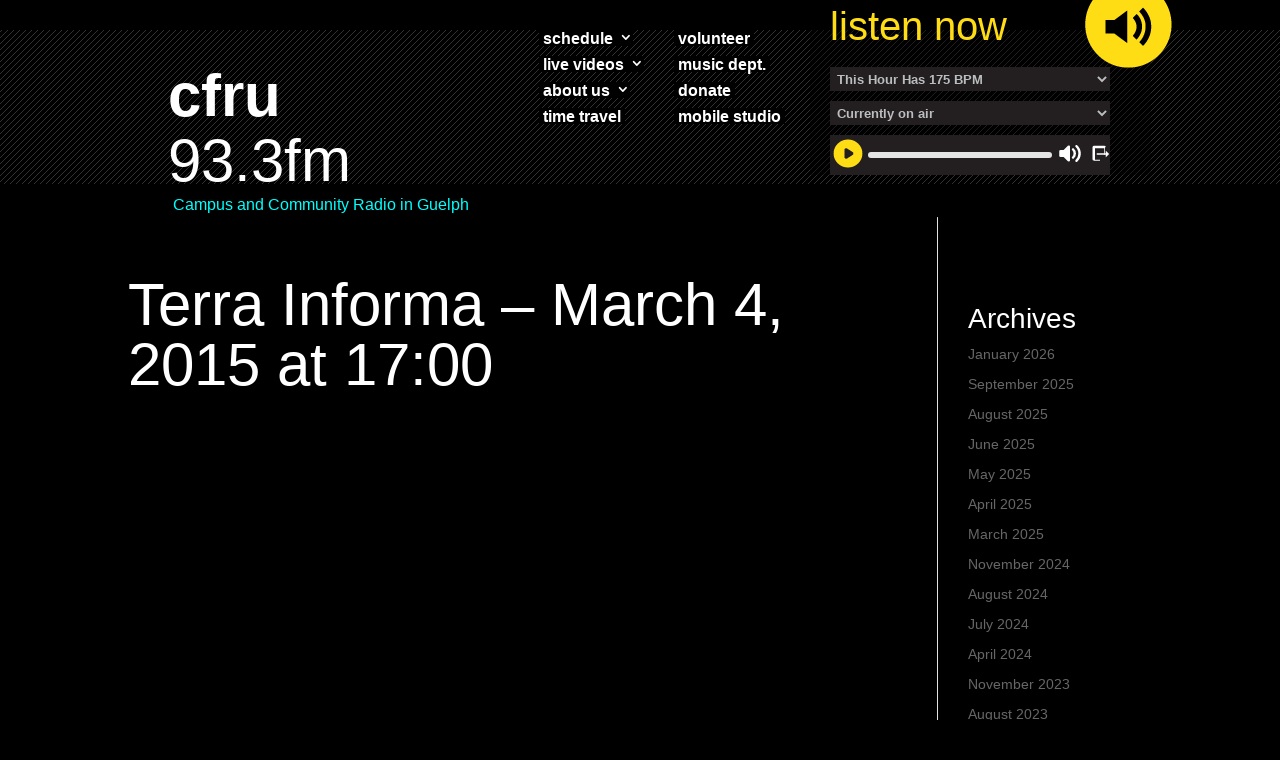

--- FILE ---
content_type: text/html; charset=UTF-8
request_url: https://www.cfru.ca/archives/terra-informa-march-4-2015-at-1700/
body_size: 53774
content:
<!DOCTYPE html>
<!--[if IE 6]>
<html id="ie6" lang="en-US">
<![endif]-->
<!--[if IE 7]>
<html id="ie7" lang="en-US">
<![endif]-->
<!--[if IE 8]>
<html id="ie8" lang="en-US">
<![endif]-->
<!--[if !(IE 6) | !(IE 7) | !(IE 8)  ]><!-->
<html lang="en-US">
<!--<![endif]-->
<head>
    <meta charset="UTF-8" />
	<meta name="robots" content="nofollow">

            
    <meta http-equiv="X-UA-Compatible" content="IE=edge">
    

        <!--[if lt IE 9]>
    <script src="https://www.cfru.ca/wp-content/themes/Divi/js/html5.js" type="text/javascript"></script>
    <![endif]-->

    <script type="text/javascript">
        document.documentElement.className = 'js';
    </script>

    <title>Terra Informa &#8211; March 4, 2015 at 17:00 | CFRU 93.3 FM</title>
<link rel="preconnect" href="https://fonts.gstatic.com" crossorigin /><style id="et-divi-open-sans-inline-css">/* Original: https://fonts.googleapis.com/css?family=Open+Sans:300italic,400italic,600italic,700italic,800italic,400,300,600,700,800&#038;subset=latin,latin-ext&#038;display=swap *//* User Agent: Mozilla/5.0 (Unknown; Linux x86_64) AppleWebKit/538.1 (KHTML, like Gecko) Safari/538.1 Daum/4.1 */@font-face {font-family: 'Open Sans';font-style: italic;font-weight: 300;font-stretch: normal;font-display: swap;src: url(https://fonts.gstatic.com/s/opensans/v44/memQYaGs126MiZpBA-UFUIcVXSCEkx2cmqvXlWq8tWZ0Pw86hd0Rk5hkWV4exQ.ttf) format('truetype');}@font-face {font-family: 'Open Sans';font-style: italic;font-weight: 400;font-stretch: normal;font-display: swap;src: url(https://fonts.gstatic.com/s/opensans/v44/memQYaGs126MiZpBA-UFUIcVXSCEkx2cmqvXlWq8tWZ0Pw86hd0Rk8ZkWV4exQ.ttf) format('truetype');}@font-face {font-family: 'Open Sans';font-style: italic;font-weight: 600;font-stretch: normal;font-display: swap;src: url(https://fonts.gstatic.com/s/opensans/v44/memQYaGs126MiZpBA-UFUIcVXSCEkx2cmqvXlWq8tWZ0Pw86hd0RkxhjWV4exQ.ttf) format('truetype');}@font-face {font-family: 'Open Sans';font-style: italic;font-weight: 700;font-stretch: normal;font-display: swap;src: url(https://fonts.gstatic.com/s/opensans/v44/memQYaGs126MiZpBA-UFUIcVXSCEkx2cmqvXlWq8tWZ0Pw86hd0RkyFjWV4exQ.ttf) format('truetype');}@font-face {font-family: 'Open Sans';font-style: italic;font-weight: 800;font-stretch: normal;font-display: swap;src: url(https://fonts.gstatic.com/s/opensans/v44/memQYaGs126MiZpBA-UFUIcVXSCEkx2cmqvXlWq8tWZ0Pw86hd0Rk0ZjWV4exQ.ttf) format('truetype');}@font-face {font-family: 'Open Sans';font-style: normal;font-weight: 300;font-stretch: normal;font-display: swap;src: url(https://fonts.gstatic.com/s/opensans/v44/memSYaGs126MiZpBA-UvWbX2vVnXBbObj2OVZyOOSr4dVJWUgsiH0B4uaVc.ttf) format('truetype');}@font-face {font-family: 'Open Sans';font-style: normal;font-weight: 400;font-stretch: normal;font-display: swap;src: url(https://fonts.gstatic.com/s/opensans/v44/memSYaGs126MiZpBA-UvWbX2vVnXBbObj2OVZyOOSr4dVJWUgsjZ0B4uaVc.ttf) format('truetype');}@font-face {font-family: 'Open Sans';font-style: normal;font-weight: 600;font-stretch: normal;font-display: swap;src: url(https://fonts.gstatic.com/s/opensans/v44/memSYaGs126MiZpBA-UvWbX2vVnXBbObj2OVZyOOSr4dVJWUgsgH1x4uaVc.ttf) format('truetype');}@font-face {font-family: 'Open Sans';font-style: normal;font-weight: 700;font-stretch: normal;font-display: swap;src: url(https://fonts.gstatic.com/s/opensans/v44/memSYaGs126MiZpBA-UvWbX2vVnXBbObj2OVZyOOSr4dVJWUgsg-1x4uaVc.ttf) format('truetype');}@font-face {font-family: 'Open Sans';font-style: normal;font-weight: 800;font-stretch: normal;font-display: swap;src: url(https://fonts.gstatic.com/s/opensans/v44/memSYaGs126MiZpBA-UvWbX2vVnXBbObj2OVZyOOSr4dVJWUgshZ1x4uaVc.ttf) format('truetype');}/* User Agent: Mozilla/5.0 (Windows NT 6.1; WOW64; rv:27.0) Gecko/20100101 Firefox/27.0 */@font-face {font-family: 'Open Sans';font-style: italic;font-weight: 300;font-stretch: normal;font-display: swap;src: url(https://fonts.gstatic.com/l/font?kit=memQYaGs126MiZpBA-UFUIcVXSCEkx2cmqvXlWq8tWZ0Pw86hd0Rk5hkWV4exg&skey=743457fe2cc29280&v=v44) format('woff');}@font-face {font-family: 'Open Sans';font-style: italic;font-weight: 400;font-stretch: normal;font-display: swap;src: url(https://fonts.gstatic.com/l/font?kit=memQYaGs126MiZpBA-UFUIcVXSCEkx2cmqvXlWq8tWZ0Pw86hd0Rk8ZkWV4exg&skey=743457fe2cc29280&v=v44) format('woff');}@font-face {font-family: 'Open Sans';font-style: italic;font-weight: 600;font-stretch: normal;font-display: swap;src: url(https://fonts.gstatic.com/l/font?kit=memQYaGs126MiZpBA-UFUIcVXSCEkx2cmqvXlWq8tWZ0Pw86hd0RkxhjWV4exg&skey=743457fe2cc29280&v=v44) format('woff');}@font-face {font-family: 'Open Sans';font-style: italic;font-weight: 700;font-stretch: normal;font-display: swap;src: url(https://fonts.gstatic.com/l/font?kit=memQYaGs126MiZpBA-UFUIcVXSCEkx2cmqvXlWq8tWZ0Pw86hd0RkyFjWV4exg&skey=743457fe2cc29280&v=v44) format('woff');}@font-face {font-family: 'Open Sans';font-style: italic;font-weight: 800;font-stretch: normal;font-display: swap;src: url(https://fonts.gstatic.com/l/font?kit=memQYaGs126MiZpBA-UFUIcVXSCEkx2cmqvXlWq8tWZ0Pw86hd0Rk0ZjWV4exg&skey=743457fe2cc29280&v=v44) format('woff');}@font-face {font-family: 'Open Sans';font-style: normal;font-weight: 300;font-stretch: normal;font-display: swap;src: url(https://fonts.gstatic.com/l/font?kit=memSYaGs126MiZpBA-UvWbX2vVnXBbObj2OVZyOOSr4dVJWUgsiH0B4uaVQ&skey=62c1cbfccc78b4b2&v=v44) format('woff');}@font-face {font-family: 'Open Sans';font-style: normal;font-weight: 400;font-stretch: normal;font-display: swap;src: url(https://fonts.gstatic.com/l/font?kit=memSYaGs126MiZpBA-UvWbX2vVnXBbObj2OVZyOOSr4dVJWUgsjZ0B4uaVQ&skey=62c1cbfccc78b4b2&v=v44) format('woff');}@font-face {font-family: 'Open Sans';font-style: normal;font-weight: 600;font-stretch: normal;font-display: swap;src: url(https://fonts.gstatic.com/l/font?kit=memSYaGs126MiZpBA-UvWbX2vVnXBbObj2OVZyOOSr4dVJWUgsgH1x4uaVQ&skey=62c1cbfccc78b4b2&v=v44) format('woff');}@font-face {font-family: 'Open Sans';font-style: normal;font-weight: 700;font-stretch: normal;font-display: swap;src: url(https://fonts.gstatic.com/l/font?kit=memSYaGs126MiZpBA-UvWbX2vVnXBbObj2OVZyOOSr4dVJWUgsg-1x4uaVQ&skey=62c1cbfccc78b4b2&v=v44) format('woff');}@font-face {font-family: 'Open Sans';font-style: normal;font-weight: 800;font-stretch: normal;font-display: swap;src: url(https://fonts.gstatic.com/l/font?kit=memSYaGs126MiZpBA-UvWbX2vVnXBbObj2OVZyOOSr4dVJWUgshZ1x4uaVQ&skey=62c1cbfccc78b4b2&v=v44) format('woff');}/* User Agent: Mozilla/5.0 (Windows NT 6.3; rv:39.0) Gecko/20100101 Firefox/39.0 */@font-face {font-family: 'Open Sans';font-style: italic;font-weight: 300;font-stretch: normal;font-display: swap;src: url(https://fonts.gstatic.com/s/opensans/v44/memQYaGs126MiZpBA-UFUIcVXSCEkx2cmqvXlWq8tWZ0Pw86hd0Rk5hkWV4ewA.woff2) format('woff2');}@font-face {font-family: 'Open Sans';font-style: italic;font-weight: 400;font-stretch: normal;font-display: swap;src: url(https://fonts.gstatic.com/s/opensans/v44/memQYaGs126MiZpBA-UFUIcVXSCEkx2cmqvXlWq8tWZ0Pw86hd0Rk8ZkWV4ewA.woff2) format('woff2');}@font-face {font-family: 'Open Sans';font-style: italic;font-weight: 600;font-stretch: normal;font-display: swap;src: url(https://fonts.gstatic.com/s/opensans/v44/memQYaGs126MiZpBA-UFUIcVXSCEkx2cmqvXlWq8tWZ0Pw86hd0RkxhjWV4ewA.woff2) format('woff2');}@font-face {font-family: 'Open Sans';font-style: italic;font-weight: 700;font-stretch: normal;font-display: swap;src: url(https://fonts.gstatic.com/s/opensans/v44/memQYaGs126MiZpBA-UFUIcVXSCEkx2cmqvXlWq8tWZ0Pw86hd0RkyFjWV4ewA.woff2) format('woff2');}@font-face {font-family: 'Open Sans';font-style: italic;font-weight: 800;font-stretch: normal;font-display: swap;src: url(https://fonts.gstatic.com/s/opensans/v44/memQYaGs126MiZpBA-UFUIcVXSCEkx2cmqvXlWq8tWZ0Pw86hd0Rk0ZjWV4ewA.woff2) format('woff2');}@font-face {font-family: 'Open Sans';font-style: normal;font-weight: 300;font-stretch: normal;font-display: swap;src: url(https://fonts.gstatic.com/s/opensans/v44/memSYaGs126MiZpBA-UvWbX2vVnXBbObj2OVZyOOSr4dVJWUgsiH0B4uaVI.woff2) format('woff2');}@font-face {font-family: 'Open Sans';font-style: normal;font-weight: 400;font-stretch: normal;font-display: swap;src: url(https://fonts.gstatic.com/s/opensans/v44/memSYaGs126MiZpBA-UvWbX2vVnXBbObj2OVZyOOSr4dVJWUgsjZ0B4uaVI.woff2) format('woff2');}@font-face {font-family: 'Open Sans';font-style: normal;font-weight: 600;font-stretch: normal;font-display: swap;src: url(https://fonts.gstatic.com/s/opensans/v44/memSYaGs126MiZpBA-UvWbX2vVnXBbObj2OVZyOOSr4dVJWUgsgH1x4uaVI.woff2) format('woff2');}@font-face {font-family: 'Open Sans';font-style: normal;font-weight: 700;font-stretch: normal;font-display: swap;src: url(https://fonts.gstatic.com/s/opensans/v44/memSYaGs126MiZpBA-UvWbX2vVnXBbObj2OVZyOOSr4dVJWUgsg-1x4uaVI.woff2) format('woff2');}@font-face {font-family: 'Open Sans';font-style: normal;font-weight: 800;font-stretch: normal;font-display: swap;src: url(https://fonts.gstatic.com/s/opensans/v44/memSYaGs126MiZpBA-UvWbX2vVnXBbObj2OVZyOOSr4dVJWUgshZ1x4uaVI.woff2) format('woff2');}</style><meta name='robots' content='max-image-preview:large' />
<link rel='dns-prefetch' href='//platform.twitter.com' />
<link rel='dns-prefetch' href='//fonts.googleapis.com' />
<link rel="alternate" type="application/rss+xml" title="CFRU 93.3 FM &raquo; Feed" href="https://www.cfru.ca/feed/" />
<meta content="Divi Child Theme v.1.0.0" name="generator"/><link rel='stylesheet' id='givewp-campaign-blocks-fonts-css' href='https://fonts.googleapis.com/css2?family=Inter%3Awght%40400%3B500%3B600%3B700&#038;display=swap&#038;ver=6.7.2' type='text/css' media='all' />
<link rel='stylesheet' id='jquery.prettyphoto-css' href='https://www.cfru.ca/wp-content/plugins/wp-video-lightbox/css/prettyPhoto.css?ver=6.7.2' type='text/css' media='all' />
<link rel='stylesheet' id='video-lightbox-css' href='https://www.cfru.ca/wp-content/plugins/wp-video-lightbox/wp-video-lightbox.css?ver=6.7.2' type='text/css' media='all' />
<link rel='stylesheet' id='sbi_styles-css' href='https://www.cfru.ca/wp-content/plugins/instagram-feed/css/sbi-styles.min.css?ver=6.10.0' type='text/css' media='all' />
<link rel='stylesheet' id='wp-block-library-css' href='https://www.cfru.ca/wp-includes/css/dist/block-library/style.min.css?ver=6.7.2' type='text/css' media='all' />
<style id='wp-block-library-theme-inline-css' type='text/css'>
.wp-block-audio :where(figcaption){color:#555;font-size:13px;text-align:center}.is-dark-theme .wp-block-audio :where(figcaption){color:#ffffffa6}.wp-block-audio{margin:0 0 1em}.wp-block-code{border:1px solid #ccc;border-radius:4px;font-family:Menlo,Consolas,monaco,monospace;padding:.8em 1em}.wp-block-embed :where(figcaption){color:#555;font-size:13px;text-align:center}.is-dark-theme .wp-block-embed :where(figcaption){color:#ffffffa6}.wp-block-embed{margin:0 0 1em}.blocks-gallery-caption{color:#555;font-size:13px;text-align:center}.is-dark-theme .blocks-gallery-caption{color:#ffffffa6}:root :where(.wp-block-image figcaption){color:#555;font-size:13px;text-align:center}.is-dark-theme :root :where(.wp-block-image figcaption){color:#ffffffa6}.wp-block-image{margin:0 0 1em}.wp-block-pullquote{border-bottom:4px solid;border-top:4px solid;color:currentColor;margin-bottom:1.75em}.wp-block-pullquote cite,.wp-block-pullquote footer,.wp-block-pullquote__citation{color:currentColor;font-size:.8125em;font-style:normal;text-transform:uppercase}.wp-block-quote{border-left:.25em solid;margin:0 0 1.75em;padding-left:1em}.wp-block-quote cite,.wp-block-quote footer{color:currentColor;font-size:.8125em;font-style:normal;position:relative}.wp-block-quote:where(.has-text-align-right){border-left:none;border-right:.25em solid;padding-left:0;padding-right:1em}.wp-block-quote:where(.has-text-align-center){border:none;padding-left:0}.wp-block-quote.is-large,.wp-block-quote.is-style-large,.wp-block-quote:where(.is-style-plain){border:none}.wp-block-search .wp-block-search__label{font-weight:700}.wp-block-search__button{border:1px solid #ccc;padding:.375em .625em}:where(.wp-block-group.has-background){padding:1.25em 2.375em}.wp-block-separator.has-css-opacity{opacity:.4}.wp-block-separator{border:none;border-bottom:2px solid;margin-left:auto;margin-right:auto}.wp-block-separator.has-alpha-channel-opacity{opacity:1}.wp-block-separator:not(.is-style-wide):not(.is-style-dots){width:100px}.wp-block-separator.has-background:not(.is-style-dots){border-bottom:none;height:1px}.wp-block-separator.has-background:not(.is-style-wide):not(.is-style-dots){height:2px}.wp-block-table{margin:0 0 1em}.wp-block-table td,.wp-block-table th{word-break:normal}.wp-block-table :where(figcaption){color:#555;font-size:13px;text-align:center}.is-dark-theme .wp-block-table :where(figcaption){color:#ffffffa6}.wp-block-video :where(figcaption){color:#555;font-size:13px;text-align:center}.is-dark-theme .wp-block-video :where(figcaption){color:#ffffffa6}.wp-block-video{margin:0 0 1em}:root :where(.wp-block-template-part.has-background){margin-bottom:0;margin-top:0;padding:1.25em 2.375em}
</style>
<style id='givewp-campaign-comments-block-style-inline-css' type='text/css'>
.givewp-campaign-comment-block-card{display:flex;gap:var(--givewp-spacing-3);padding:var(--givewp-spacing-4) 0}.givewp-campaign-comment-block-card__avatar{align-items:center;border-radius:50%;display:flex;height:40px;justify-content:center;width:40px}.givewp-campaign-comment-block-card__avatar img{align-items:center;border-radius:50%;display:flex;height:auto;justify-content:center;min-width:40px;width:100%}.givewp-campaign-comment-block-card__donor-name{color:var(--givewp-neutral-700);font-size:1rem;font-weight:600;line-height:1.5;margin:0;text-align:left}.givewp-campaign-comment-block-card__details{align-items:center;color:var(--givewp-neutral-400);display:flex;font-size:.875rem;font-weight:500;gap:var(--givewp-spacing-2);height:auto;line-height:1.43;margin:2px 0 var(--givewp-spacing-3) 0;text-align:left}.givewp-campaign-comment-block-card__comment{color:var(--givewp-neutral-700);font-size:1rem;line-height:1.5;margin:0;text-align:left}.givewp-campaign-comment-block-card__read-more{background:none;border:none;color:var(--givewp-blue-500);cursor:pointer;font-size:.875rem;line-height:1.43;outline:none;padding:0}
.givewp-campaign-comments-block-empty-state{align-items:center;background-color:var(--givewp-shades-white);border:1px solid var(--givewp-neutral-50);border-radius:.5rem;display:flex;flex-direction:column;justify-content:center;padding:var(--givewp-spacing-6)}.givewp-campaign-comments-block-empty-state__details{align-items:center;display:flex;flex-direction:column;gap:var(--givewp-spacing-1);justify-content:center;margin:.875rem 0}.givewp-campaign-comments-block-empty-state__title{color:var(--givewp-neutral-700);font-size:1rem;font-weight:500;margin:0}.givewp-campaign-comments-block-empty-state__description{color:var(--givewp-neutral-700);font-size:.875rem;line-height:1.43;margin:0}
.givewp-campaign-comment-block{background-color:var(--givewp-shades-white);display:flex;flex-direction:column;gap:var(--givewp-spacing-2);padding:var(--givewp-spacing-6) 0}.givewp-campaign-comment-block__title{color:var(--givewp-neutral-900);font-size:18px;font-weight:600;line-height:1.56;margin:0;text-align:left}.givewp-campaign-comment-block__cta{align-items:center;background-color:var(--givewp-neutral-50);border-radius:4px;color:var(--giewp-neutral-500);display:flex;font-size:14px;font-weight:600;gap:8px;height:36px;line-height:1.43;margin:0;padding:var(--givewp-spacing-2) var(--givewp-spacing-4);text-align:left}

</style>
<style id='givewp-campaign-cover-block-style-inline-css' type='text/css'>
.givewp-campaign-selector{border:1px solid #e5e7eb;border-radius:5px;box-shadow:0 2px 4px 0 rgba(0,0,0,.05);display:flex;flex-direction:column;gap:20px;padding:40px 24px}.givewp-campaign-selector__label{padding-bottom:16px}.givewp-campaign-selector__select input[type=text]:focus{border-color:transparent;box-shadow:0 0 0 1px transparent;outline:2px solid transparent}.givewp-campaign-selector__logo{align-self:center}.givewp-campaign-selector__open{background:#2271b1;border:none;border-radius:5px;color:#fff;cursor:pointer;padding:.5rem 1rem}.givewp-campaign-selector__submit{background-color:#27ae60;border:0;border-radius:5px;color:#fff;font-weight:700;outline:none;padding:1rem;text-align:center;transition:.2s;width:100%}.givewp-campaign-selector__submit:disabled{background-color:#f3f4f6;color:#9ca0af}.givewp-campaign-selector__submit:hover:not(:disabled){cursor:pointer;filter:brightness(1.2)}
.givewp-campaign-cover-block__button{align-items:center;border:1px solid #2271b1;border-radius:2px;color:#2271b1;display:flex;justify-content:center;margin-bottom:.5rem;min-height:32px;width:100%}.givewp-campaign-cover-block__image{border-radius:2px;display:flex;flex-grow:1;margin-bottom:.5rem;max-height:4.44rem;-o-object-fit:cover;object-fit:cover;width:100%}.givewp-campaign-cover-block__help-text{color:#4b5563;font-size:.75rem;font-stretch:normal;font-style:normal;font-weight:400;letter-spacing:normal;line-height:1.4;text-align:left}.givewp-campaign-cover-block__edit-campaign-link{align-items:center;display:inline-flex;font-size:.75rem;font-stretch:normal;font-style:normal;font-weight:400;gap:.125rem;line-height:1.4}.givewp-campaign-cover-block__edit-campaign-link svg{fill:currentColor;height:1.25rem;width:1.25rem}.givewp-campaign-cover-block-preview__image{align-items:center;display:flex;height:100%;justify-content:center;width:100%}

</style>
<style id='givewp-campaign-donations-style-inline-css' type='text/css'>
.givewp-campaign-donations-block{padding:1.5rem 0}.givewp-campaign-donations-block *{font-family:Inter,sans-serif}.givewp-campaign-donations-block .givewp-campaign-donations-block__header{align-items:center;display:flex;justify-content:space-between;margin-bottom:.5rem}.givewp-campaign-donations-block .givewp-campaign-donations-block__title{color:var(--givewp-neutral-900);font-size:1.125rem;font-weight:600;line-height:1.56;margin:0}.givewp-campaign-donations-block .givewp-campaign-donations-block__donations{display:grid;gap:.5rem;margin:0;padding:0}.givewp-campaign-donations-block .givewp-campaign-donations-block__donation,.givewp-campaign-donations-block .givewp-campaign-donations-block__empty-state{background-color:var(--givewp-shades-white);border:1px solid var(--givewp-neutral-50);border-radius:.5rem;display:flex;padding:1rem}.givewp-campaign-donations-block .givewp-campaign-donations-block__donation{align-items:center;gap:.75rem}.givewp-campaign-donations-block .givewp-campaign-donations-block__donation-icon{align-items:center;display:flex}.givewp-campaign-donations-block .givewp-campaign-donations-block__donation-icon img{border-radius:100%;height:2.5rem;-o-object-fit:cover;object-fit:cover;width:2.5rem}.givewp-campaign-donations-block .givewp-campaign-donations-block__donation-info{display:flex;flex-direction:column;justify-content:center;row-gap:.25rem}.givewp-campaign-donations-block .givewp-campaign-donations-block__donation-description{color:var(--givewp-neutral-500);font-size:1rem;font-weight:500;line-height:1.5;margin:0}.givewp-campaign-donations-block .givewp-campaign-donations-block__donation-description strong{color:var(--givewp-neutral-700);font-weight:600}.givewp-campaign-donations-block .givewp-campaign-donations-block__donation-date{align-items:center;color:var(--givewp-neutral-400);display:flex;font-size:.875rem;font-weight:500;line-height:1.43}.givewp-campaign-donations-block .givewp-campaign-donations-block__donation-ribbon{align-items:center;border-radius:100%;color:#1f2937;display:flex;height:1.25rem;justify-content:center;margin-left:auto;width:1.25rem}.givewp-campaign-donations-block .givewp-campaign-donations-block__donation-ribbon[data-position="1"]{background-color:gold}.givewp-campaign-donations-block .givewp-campaign-donations-block__donation-ribbon[data-position="2"]{background-color:silver}.givewp-campaign-donations-block .givewp-campaign-donations-block__donation-ribbon[data-position="3"]{background-color:#cd7f32;color:#fffaf2}.givewp-campaign-donations-block .givewp-campaign-donations-block__donation-amount{color:var(--givewp-neutral-700);font-size:1.125rem;font-weight:600;line-height:1.56;margin-left:auto}.givewp-campaign-donations-block .givewp-campaign-donations-block__footer{display:flex;justify-content:center;margin-top:.5rem}.givewp-campaign-donations-block .givewp-campaign-donations-block__donate-button button.givewp-donation-form-modal__open,.givewp-campaign-donations-block .givewp-campaign-donations-block__empty-button button.givewp-donation-form-modal__open,.givewp-campaign-donations-block .givewp-campaign-donations-block__load-more-button{background:none!important;border:1px solid var(--givewp-primary-color);border-radius:.5rem;color:var(--givewp-primary-color)!important;font-size:.875rem;font-weight:600;line-height:1.43;padding:.25rem 1rem!important}.givewp-campaign-donations-block .givewp-campaign-donations-block__donate-button button.givewp-donation-form-modal__open:hover,.givewp-campaign-donations-block .givewp-campaign-donations-block__empty-button button.givewp-donation-form-modal__open:hover,.givewp-campaign-donations-block .givewp-campaign-donations-block__load-more-button:hover{background:var(--givewp-primary-color)!important;color:var(--givewp-shades-white)!important}.givewp-campaign-donations-block .givewp-campaign-donations-block__empty-state{align-items:center;flex-direction:column;padding:1.5rem}.givewp-campaign-donations-block .givewp-campaign-donations-block__empty-description,.givewp-campaign-donations-block .givewp-campaign-donations-block__empty-title{color:var(--givewp-neutral-700);margin:0}.givewp-campaign-donations-block .givewp-campaign-donations-block__empty-title{font-size:1rem;font-weight:500;line-height:1.5}.givewp-campaign-donations-block .givewp-campaign-donations-block__empty-description{font-size:.875rem;line-height:1.43;margin-top:.25rem}.givewp-campaign-donations-block .givewp-campaign-donations-block__empty-icon{color:var(--givewp-secondary-color);margin-bottom:.875rem;order:-1}.givewp-campaign-donations-block .givewp-campaign-donations-block__empty-button{margin-top:.875rem}.givewp-campaign-donations-block .givewp-campaign-donations-block__empty-button button.givewp-donation-form-modal__open{border-radius:.25rem;padding:.5rem 1rem!important}

</style>
<link rel='stylesheet' id='givewp-campaign-donors-style-css' href='https://www.cfru.ca/wp-content/plugins/give/build/campaignDonorsBlockApp.css?ver=1.0.0' type='text/css' media='all' />
<style id='givewp-campaign-form-style-inline-css' type='text/css'>
.givewp-donation-form-modal{outline:none;overflow-y:scroll;padding:1rem;width:100%}.givewp-donation-form-modal[data-entering=true]{animation:modal-fade .3s,modal-zoom .6s}@keyframes modal-fade{0%{opacity:0}to{opacity:1}}@keyframes modal-zoom{0%{transform:scale(.8)}to{transform:scale(1)}}.givewp-donation-form-modal__overlay{align-items:center;background:rgba(0,0,0,.7);display:flex;flex-direction:column;height:var(--visual-viewport-height);justify-content:center;left:0;position:fixed;top:0;width:100vw;z-index:100}.givewp-donation-form-modal__overlay[data-loading=true]{display:none}.givewp-donation-form-modal__overlay[data-entering=true]{animation:modal-fade .3s}.givewp-donation-form-modal__overlay[data-exiting=true]{animation:modal-fade .15s ease-in reverse}.givewp-donation-form-modal__open__spinner{left:50%;line-height:1;position:absolute;top:50%;transform:translate(-50%,-50%);z-index:100}.givewp-donation-form-modal__open{position:relative}.givewp-donation-form-modal__close{background:#e7e8ed;border:1px solid transparent;border-radius:50%;cursor:pointer;display:flex;padding:.75rem;position:fixed;right:25px;top:25px;transition:.2s;width:-moz-fit-content;width:fit-content;z-index:999}.givewp-donation-form-modal__close svg{height:1rem;width:1rem}.givewp-donation-form-modal__close:active,.givewp-donation-form-modal__close:focus,.givewp-donation-form-modal__close:hover{background-color:#caccd7;border:1px solid #caccd7}.admin-bar .givewp-donation-form-modal{margin-top:32px}.admin-bar .givewp-donation-form-modal__close{top:57px}
.givewp-entity-selector{border:1px solid #e5e7eb;border-radius:5px;box-shadow:0 2px 4px 0 rgba(0,0,0,.05);display:flex;flex-direction:column;gap:20px;padding:40px 24px}.givewp-entity-selector__label{padding-bottom:16px}.givewp-entity-selector__select input[type=text]:focus{border-color:transparent;box-shadow:0 0 0 1px transparent;outline:2px solid transparent}.givewp-entity-selector__logo{align-self:center}.givewp-entity-selector__open{background:#2271b1;border:none;border-radius:5px;color:#fff;cursor:pointer;padding:.5rem 1rem}.givewp-entity-selector__submit{background-color:#27ae60;border:0;border-radius:5px;color:#fff;font-weight:700;outline:none;padding:1rem;text-align:center;transition:.2s;width:100%}.givewp-entity-selector__submit:disabled{background-color:#f3f4f6;color:#9ca0af}.givewp-entity-selector__submit:hover:not(:disabled){cursor:pointer;filter:brightness(1.2)}
.givewp-campaign-selector{border:1px solid #e5e7eb;border-radius:5px;box-shadow:0 2px 4px 0 rgba(0,0,0,.05);display:flex;flex-direction:column;gap:20px;padding:40px 24px}.givewp-campaign-selector__label{padding-bottom:16px}.givewp-campaign-selector__select input[type=text]:focus{border-color:transparent;box-shadow:0 0 0 1px transparent;outline:2px solid transparent}.givewp-campaign-selector__logo{align-self:center}.givewp-campaign-selector__open{background:#2271b1;border:none;border-radius:5px;color:#fff;cursor:pointer;padding:.5rem 1rem}.givewp-campaign-selector__submit{background-color:#27ae60;border:0;border-radius:5px;color:#fff;font-weight:700;outline:none;padding:1rem;text-align:center;transition:.2s;width:100%}.givewp-campaign-selector__submit:disabled{background-color:#f3f4f6;color:#9ca0af}.givewp-campaign-selector__submit:hover:not(:disabled){cursor:pointer;filter:brightness(1.2)}
.givewp-donation-form-link,.givewp-donation-form-modal__open{background:var(--givewp-primary-color,#2271b1);border:none;border-radius:5px;color:#fff;cursor:pointer;font-family:-apple-system,BlinkMacSystemFont,Segoe UI,Roboto,Oxygen-Sans,Ubuntu,Cantarell,Helvetica Neue,sans-serif;font-size:1rem;font-weight:500!important;line-height:1.5;padding:.75rem 1.25rem!important;text-decoration:none!important;transition:all .2s ease;width:100%}.givewp-donation-form-link:active,.givewp-donation-form-link:focus,.givewp-donation-form-link:focus-visible,.givewp-donation-form-link:hover,.givewp-donation-form-modal__open:active,.givewp-donation-form-modal__open:focus,.givewp-donation-form-modal__open:focus-visible,.givewp-donation-form-modal__open:hover{background-color:color-mix(in srgb,var(--givewp-primary-color,#2271b1),#000 20%)}.components-input-control__label{width:100%}.wp-block-givewp-campaign-form{position:relative}.wp-block-givewp-campaign-form form[id*=give-form] #give-gateway-radio-list>li input[type=radio]{display:inline-block}.wp-block-givewp-campaign-form iframe{pointer-events:none;width:100%!important}.give-change-donation-form-btn svg{margin-top:3px}.givewp-default-form-toggle{margin-top:var(--givewp-spacing-4)}

</style>
<style id='givewp-campaign-goal-style-inline-css' type='text/css'>
.givewp-campaign-goal{display:flex;flex-direction:column;gap:.5rem;padding-bottom:1rem}.givewp-campaign-goal__container{display:flex;flex-direction:row;justify-content:space-between}.givewp-campaign-goal__container-item{display:flex;flex-direction:column;gap:.2rem}.givewp-campaign-goal__container-item span{color:var(--givewp-neutral-500);font-size:12px;font-weight:600;letter-spacing:.48px;line-height:1.5;text-transform:uppercase}.givewp-campaign-goal__container-item strong{color:var(--givewp-neutral-900);font-size:20px;font-weight:600;line-height:1.6}.givewp-campaign-goal__progress-bar{display:flex}.givewp-campaign-goal__progress-bar-container{background-color:#f2f2f2;border-radius:14px;box-shadow:inset 0 1px 4px 0 rgba(0,0,0,.09);display:flex;flex-grow:1;height:8px}.givewp-campaign-goal__progress-bar-progress{background:var(--givewp-secondary-color,#2d802f);border-radius:14px;box-shadow:inset 0 1px 4px 0 rgba(0,0,0,.09);display:flex;height:8px}

</style>
<style id='givewp-campaign-stats-block-style-inline-css' type='text/css'>
.givewp-campaign-stats-block span{color:var(--givewp-neutral-500);display:block;font-size:12px;font-weight:600;letter-spacing:.48px;line-height:1.5;margin-bottom:2px;text-align:left;text-transform:uppercase}.givewp-campaign-stats-block strong{color:var(--givewp-neutral-900);font-size:20px;font-weight:600;letter-spacing:normal;line-height:1.6}

</style>
<style id='givewp-campaign-donate-button-style-inline-css' type='text/css'>
.givewp-donation-form-link,.givewp-donation-form-modal__open{background:var(--givewp-primary-color,#2271b1);border:none;border-radius:5px;color:#fff;cursor:pointer;font-family:-apple-system,BlinkMacSystemFont,Segoe UI,Roboto,Oxygen-Sans,Ubuntu,Cantarell,Helvetica Neue,sans-serif;font-size:1rem;font-weight:500!important;line-height:1.5;padding:.75rem 1.25rem!important;text-decoration:none!important;transition:all .2s ease;width:100%}.givewp-donation-form-link:active,.givewp-donation-form-link:focus,.givewp-donation-form-link:focus-visible,.givewp-donation-form-link:hover,.givewp-donation-form-modal__open:active,.givewp-donation-form-modal__open:focus,.givewp-donation-form-modal__open:focus-visible,.givewp-donation-form-modal__open:hover{background-color:color-mix(in srgb,var(--givewp-primary-color,#2271b1),#000 20%)}.give-change-donation-form-btn svg{margin-top:3px}.givewp-default-form-toggle{margin-top:var(--givewp-spacing-4)}

</style>
<link rel='stylesheet' id='wp-components-css' href='https://www.cfru.ca/wp-includes/css/dist/components/style.min.css?ver=6.7.2' type='text/css' media='all' />
<link rel='stylesheet' id='wp-preferences-css' href='https://www.cfru.ca/wp-includes/css/dist/preferences/style.min.css?ver=6.7.2' type='text/css' media='all' />
<link rel='stylesheet' id='wp-block-editor-css' href='https://www.cfru.ca/wp-includes/css/dist/block-editor/style.min.css?ver=6.7.2' type='text/css' media='all' />
<link rel='stylesheet' id='popup-maker-block-library-style-css' href='https://www.cfru.ca/wp-content/plugins/popup-maker/dist/packages/block-library-style.css?ver=dbea705cfafe089d65f1' type='text/css' media='all' />
<style id='global-styles-inline-css' type='text/css'>
:root{--wp--preset--aspect-ratio--square: 1;--wp--preset--aspect-ratio--4-3: 4/3;--wp--preset--aspect-ratio--3-4: 3/4;--wp--preset--aspect-ratio--3-2: 3/2;--wp--preset--aspect-ratio--2-3: 2/3;--wp--preset--aspect-ratio--16-9: 16/9;--wp--preset--aspect-ratio--9-16: 9/16;--wp--preset--color--black: #000000;--wp--preset--color--cyan-bluish-gray: #abb8c3;--wp--preset--color--white: #ffffff;--wp--preset--color--pale-pink: #f78da7;--wp--preset--color--vivid-red: #cf2e2e;--wp--preset--color--luminous-vivid-orange: #ff6900;--wp--preset--color--luminous-vivid-amber: #fcb900;--wp--preset--color--light-green-cyan: #7bdcb5;--wp--preset--color--vivid-green-cyan: #00d084;--wp--preset--color--pale-cyan-blue: #8ed1fc;--wp--preset--color--vivid-cyan-blue: #0693e3;--wp--preset--color--vivid-purple: #9b51e0;--wp--preset--gradient--vivid-cyan-blue-to-vivid-purple: linear-gradient(135deg,rgba(6,147,227,1) 0%,rgb(155,81,224) 100%);--wp--preset--gradient--light-green-cyan-to-vivid-green-cyan: linear-gradient(135deg,rgb(122,220,180) 0%,rgb(0,208,130) 100%);--wp--preset--gradient--luminous-vivid-amber-to-luminous-vivid-orange: linear-gradient(135deg,rgba(252,185,0,1) 0%,rgba(255,105,0,1) 100%);--wp--preset--gradient--luminous-vivid-orange-to-vivid-red: linear-gradient(135deg,rgba(255,105,0,1) 0%,rgb(207,46,46) 100%);--wp--preset--gradient--very-light-gray-to-cyan-bluish-gray: linear-gradient(135deg,rgb(238,238,238) 0%,rgb(169,184,195) 100%);--wp--preset--gradient--cool-to-warm-spectrum: linear-gradient(135deg,rgb(74,234,220) 0%,rgb(151,120,209) 20%,rgb(207,42,186) 40%,rgb(238,44,130) 60%,rgb(251,105,98) 80%,rgb(254,248,76) 100%);--wp--preset--gradient--blush-light-purple: linear-gradient(135deg,rgb(255,206,236) 0%,rgb(152,150,240) 100%);--wp--preset--gradient--blush-bordeaux: linear-gradient(135deg,rgb(254,205,165) 0%,rgb(254,45,45) 50%,rgb(107,0,62) 100%);--wp--preset--gradient--luminous-dusk: linear-gradient(135deg,rgb(255,203,112) 0%,rgb(199,81,192) 50%,rgb(65,88,208) 100%);--wp--preset--gradient--pale-ocean: linear-gradient(135deg,rgb(255,245,203) 0%,rgb(182,227,212) 50%,rgb(51,167,181) 100%);--wp--preset--gradient--electric-grass: linear-gradient(135deg,rgb(202,248,128) 0%,rgb(113,206,126) 100%);--wp--preset--gradient--midnight: linear-gradient(135deg,rgb(2,3,129) 0%,rgb(40,116,252) 100%);--wp--preset--font-size--small: 13px;--wp--preset--font-size--medium: 20px;--wp--preset--font-size--large: 36px;--wp--preset--font-size--x-large: 42px;--wp--preset--spacing--20: 0.44rem;--wp--preset--spacing--30: 0.67rem;--wp--preset--spacing--40: 1rem;--wp--preset--spacing--50: 1.5rem;--wp--preset--spacing--60: 2.25rem;--wp--preset--spacing--70: 3.38rem;--wp--preset--spacing--80: 5.06rem;--wp--preset--shadow--natural: 6px 6px 9px rgba(0, 0, 0, 0.2);--wp--preset--shadow--deep: 12px 12px 50px rgba(0, 0, 0, 0.4);--wp--preset--shadow--sharp: 6px 6px 0px rgba(0, 0, 0, 0.2);--wp--preset--shadow--outlined: 6px 6px 0px -3px rgba(255, 255, 255, 1), 6px 6px rgba(0, 0, 0, 1);--wp--preset--shadow--crisp: 6px 6px 0px rgba(0, 0, 0, 1);}:root { --wp--style--global--content-size: 823px;--wp--style--global--wide-size: 1080px; }:where(body) { margin: 0; }.wp-site-blocks > .alignleft { float: left; margin-right: 2em; }.wp-site-blocks > .alignright { float: right; margin-left: 2em; }.wp-site-blocks > .aligncenter { justify-content: center; margin-left: auto; margin-right: auto; }:where(.is-layout-flex){gap: 0.5em;}:where(.is-layout-grid){gap: 0.5em;}.is-layout-flow > .alignleft{float: left;margin-inline-start: 0;margin-inline-end: 2em;}.is-layout-flow > .alignright{float: right;margin-inline-start: 2em;margin-inline-end: 0;}.is-layout-flow > .aligncenter{margin-left: auto !important;margin-right: auto !important;}.is-layout-constrained > .alignleft{float: left;margin-inline-start: 0;margin-inline-end: 2em;}.is-layout-constrained > .alignright{float: right;margin-inline-start: 2em;margin-inline-end: 0;}.is-layout-constrained > .aligncenter{margin-left: auto !important;margin-right: auto !important;}.is-layout-constrained > :where(:not(.alignleft):not(.alignright):not(.alignfull)){max-width: var(--wp--style--global--content-size);margin-left: auto !important;margin-right: auto !important;}.is-layout-constrained > .alignwide{max-width: var(--wp--style--global--wide-size);}body .is-layout-flex{display: flex;}.is-layout-flex{flex-wrap: wrap;align-items: center;}.is-layout-flex > :is(*, div){margin: 0;}body .is-layout-grid{display: grid;}.is-layout-grid > :is(*, div){margin: 0;}body{padding-top: 0px;padding-right: 0px;padding-bottom: 0px;padding-left: 0px;}:root :where(.wp-element-button, .wp-block-button__link){background-color: #32373c;border-width: 0;color: #fff;font-family: inherit;font-size: inherit;line-height: inherit;padding: calc(0.667em + 2px) calc(1.333em + 2px);text-decoration: none;}.has-black-color{color: var(--wp--preset--color--black) !important;}.has-cyan-bluish-gray-color{color: var(--wp--preset--color--cyan-bluish-gray) !important;}.has-white-color{color: var(--wp--preset--color--white) !important;}.has-pale-pink-color{color: var(--wp--preset--color--pale-pink) !important;}.has-vivid-red-color{color: var(--wp--preset--color--vivid-red) !important;}.has-luminous-vivid-orange-color{color: var(--wp--preset--color--luminous-vivid-orange) !important;}.has-luminous-vivid-amber-color{color: var(--wp--preset--color--luminous-vivid-amber) !important;}.has-light-green-cyan-color{color: var(--wp--preset--color--light-green-cyan) !important;}.has-vivid-green-cyan-color{color: var(--wp--preset--color--vivid-green-cyan) !important;}.has-pale-cyan-blue-color{color: var(--wp--preset--color--pale-cyan-blue) !important;}.has-vivid-cyan-blue-color{color: var(--wp--preset--color--vivid-cyan-blue) !important;}.has-vivid-purple-color{color: var(--wp--preset--color--vivid-purple) !important;}.has-black-background-color{background-color: var(--wp--preset--color--black) !important;}.has-cyan-bluish-gray-background-color{background-color: var(--wp--preset--color--cyan-bluish-gray) !important;}.has-white-background-color{background-color: var(--wp--preset--color--white) !important;}.has-pale-pink-background-color{background-color: var(--wp--preset--color--pale-pink) !important;}.has-vivid-red-background-color{background-color: var(--wp--preset--color--vivid-red) !important;}.has-luminous-vivid-orange-background-color{background-color: var(--wp--preset--color--luminous-vivid-orange) !important;}.has-luminous-vivid-amber-background-color{background-color: var(--wp--preset--color--luminous-vivid-amber) !important;}.has-light-green-cyan-background-color{background-color: var(--wp--preset--color--light-green-cyan) !important;}.has-vivid-green-cyan-background-color{background-color: var(--wp--preset--color--vivid-green-cyan) !important;}.has-pale-cyan-blue-background-color{background-color: var(--wp--preset--color--pale-cyan-blue) !important;}.has-vivid-cyan-blue-background-color{background-color: var(--wp--preset--color--vivid-cyan-blue) !important;}.has-vivid-purple-background-color{background-color: var(--wp--preset--color--vivid-purple) !important;}.has-black-border-color{border-color: var(--wp--preset--color--black) !important;}.has-cyan-bluish-gray-border-color{border-color: var(--wp--preset--color--cyan-bluish-gray) !important;}.has-white-border-color{border-color: var(--wp--preset--color--white) !important;}.has-pale-pink-border-color{border-color: var(--wp--preset--color--pale-pink) !important;}.has-vivid-red-border-color{border-color: var(--wp--preset--color--vivid-red) !important;}.has-luminous-vivid-orange-border-color{border-color: var(--wp--preset--color--luminous-vivid-orange) !important;}.has-luminous-vivid-amber-border-color{border-color: var(--wp--preset--color--luminous-vivid-amber) !important;}.has-light-green-cyan-border-color{border-color: var(--wp--preset--color--light-green-cyan) !important;}.has-vivid-green-cyan-border-color{border-color: var(--wp--preset--color--vivid-green-cyan) !important;}.has-pale-cyan-blue-border-color{border-color: var(--wp--preset--color--pale-cyan-blue) !important;}.has-vivid-cyan-blue-border-color{border-color: var(--wp--preset--color--vivid-cyan-blue) !important;}.has-vivid-purple-border-color{border-color: var(--wp--preset--color--vivid-purple) !important;}.has-vivid-cyan-blue-to-vivid-purple-gradient-background{background: var(--wp--preset--gradient--vivid-cyan-blue-to-vivid-purple) !important;}.has-light-green-cyan-to-vivid-green-cyan-gradient-background{background: var(--wp--preset--gradient--light-green-cyan-to-vivid-green-cyan) !important;}.has-luminous-vivid-amber-to-luminous-vivid-orange-gradient-background{background: var(--wp--preset--gradient--luminous-vivid-amber-to-luminous-vivid-orange) !important;}.has-luminous-vivid-orange-to-vivid-red-gradient-background{background: var(--wp--preset--gradient--luminous-vivid-orange-to-vivid-red) !important;}.has-very-light-gray-to-cyan-bluish-gray-gradient-background{background: var(--wp--preset--gradient--very-light-gray-to-cyan-bluish-gray) !important;}.has-cool-to-warm-spectrum-gradient-background{background: var(--wp--preset--gradient--cool-to-warm-spectrum) !important;}.has-blush-light-purple-gradient-background{background: var(--wp--preset--gradient--blush-light-purple) !important;}.has-blush-bordeaux-gradient-background{background: var(--wp--preset--gradient--blush-bordeaux) !important;}.has-luminous-dusk-gradient-background{background: var(--wp--preset--gradient--luminous-dusk) !important;}.has-pale-ocean-gradient-background{background: var(--wp--preset--gradient--pale-ocean) !important;}.has-electric-grass-gradient-background{background: var(--wp--preset--gradient--electric-grass) !important;}.has-midnight-gradient-background{background: var(--wp--preset--gradient--midnight) !important;}.has-small-font-size{font-size: var(--wp--preset--font-size--small) !important;}.has-medium-font-size{font-size: var(--wp--preset--font-size--medium) !important;}.has-large-font-size{font-size: var(--wp--preset--font-size--large) !important;}.has-x-large-font-size{font-size: var(--wp--preset--font-size--x-large) !important;}
:where(.wp-block-post-template.is-layout-flex){gap: 1.25em;}:where(.wp-block-post-template.is-layout-grid){gap: 1.25em;}
:where(.wp-block-columns.is-layout-flex){gap: 2em;}:where(.wp-block-columns.is-layout-grid){gap: 2em;}
:root :where(.wp-block-pullquote){font-size: 1.5em;line-height: 1.6;}
</style>
<link rel='stylesheet' id='contact-form-7-css' href='https://www.cfru.ca/wp-content/plugins/contact-form-7/includes/css/styles.css?ver=5.7.7' type='text/css' media='all' />
<link rel='stylesheet' id='ditty-news-ticker-font-css' href='https://www.cfru.ca/wp-content/plugins/ditty-news-ticker/inc/static/libs/fontastic/styles.css?ver=2.3.14' type='text/css' media='all' />
<link rel='stylesheet' id='ditty-news-ticker-css' href='https://www.cfru.ca/wp-content/plugins/ditty-news-ticker/inc/static/css/style.css?ver=1638305987' type='text/css' media='all' />
<link rel='stylesheet' id='wtfdivi-user-css-css' href='https://www.cfru.ca/wp-content/uploads/wtfdivi/wp_head.css?ver=1675972941' type='text/css' media='all' />
<link rel='stylesheet' id='give-styles-css' href='https://www.cfru.ca/wp-content/plugins/give/build/assets/dist/css/give.css?ver=4.13.2' type='text/css' media='all' />
<link rel='stylesheet' id='give-donation-summary-style-frontend-css' href='https://www.cfru.ca/wp-content/plugins/give/build/assets/dist/css/give-donation-summary.css?ver=4.13.2' type='text/css' media='all' />
<link rel='stylesheet' id='givewp-design-system-foundation-css' href='https://www.cfru.ca/wp-content/plugins/give/build/assets/dist/css/design-system/foundation.css?ver=1.2.0' type='text/css' media='all' />
<link rel='stylesheet' id='give_ffm_frontend_styles-css' href='https://www.cfru.ca/wp-content/plugins/give-form-field-manager/assets/dist/css/give-ffm-frontend.css?ver=3.2.1' type='text/css' media='all' />
<link rel='stylesheet' id='give_ffm_datepicker_styles-css' href='https://www.cfru.ca/wp-content/plugins/give-form-field-manager/assets/dist/css/give-ffm-datepicker.css?ver=3.2.1' type='text/css' media='all' />
<link rel='stylesheet' id='give-tributes-css' href='https://www.cfru.ca/wp-content/plugins/give-tributes/assets/css/give-tributes-public.min.css?ver=2.3.0' type='text/css' media='all' />
<link rel='stylesheet' id='give_recurring_css-css' href='https://www.cfru.ca/wp-content/plugins/give-recurring/assets/css/give-recurring.min.css?ver=2.16.0' type='text/css' media='all' />
<link rel='stylesheet' id='ditty-twitter-ticker-css' href='https://www.cfru.ca/wp-content/plugins/ditty-twitter-ticker/assets/css/style.css?ver=1638378758' type='text/css' media='all' />
<link rel='stylesheet' id='popup-maker-site-css' href='//www.cfru.ca/wp-content/uploads/pum/pum-site-styles.css?generated=1755618717&#038;ver=1.21.5' type='text/css' media='all' />
<link rel='stylesheet' id='wpforms-choicesjs-css' href='https://www.cfru.ca/wp-content/plugins/wpforms/assets/css/integrations/divi/choices.min.css?ver=10.2.0' type='text/css' media='all' />
<link rel='stylesheet' id='wpforms-smart-phone-field-css' href='https://www.cfru.ca/wp-content/plugins/wpforms/assets/pro/css/integrations/divi/intl-tel-input.min.css?ver=21.2.8' type='text/css' media='all' />
<link rel='stylesheet' id='wpforms-richtext-field-css' href='https://www.cfru.ca/wp-content/plugins/wpforms/assets/pro/css/integrations/divi/richtext.min.css?ver=1.9.4.2' type='text/css' media='all' />
<link rel='stylesheet' id='wpforms-content-field-css' href='https://www.cfru.ca/wp-content/plugins/wpforms/assets/pro/css/integrations/divi/content.min.css?ver=1.9.4.2' type='text/css' media='all' />
<link rel='stylesheet' id='wpforms-divi-pro-classic-full-css' href='https://www.cfru.ca/wp-content/plugins/wpforms/assets/pro/css/integrations/divi/wpforms-classic-full.min.css?ver=1.9.4.2' type='text/css' media='all' />
<link rel='stylesheet' id='um_modal-css' href='https://www.cfru.ca/wp-content/plugins/ultimate-member/assets/css/um-modal.min.css?ver=2.11.1' type='text/css' media='all' />
<link rel='stylesheet' id='um_ui-css' href='https://www.cfru.ca/wp-content/plugins/ultimate-member/assets/libs/jquery-ui/jquery-ui.min.css?ver=1.13.2' type='text/css' media='all' />
<link rel='stylesheet' id='um_tipsy-css' href='https://www.cfru.ca/wp-content/plugins/ultimate-member/assets/libs/tipsy/tipsy.min.css?ver=1.0.0a' type='text/css' media='all' />
<link rel='stylesheet' id='um_raty-css' href='https://www.cfru.ca/wp-content/plugins/ultimate-member/assets/libs/raty/um-raty.min.css?ver=2.6.0' type='text/css' media='all' />
<link rel='stylesheet' id='select2-css' href='https://www.cfru.ca/wp-content/plugins/ultimate-member/assets/libs/select2/select2.min.css?ver=4.0.13' type='text/css' media='all' />
<link rel='stylesheet' id='um_fileupload-css' href='https://www.cfru.ca/wp-content/plugins/ultimate-member/assets/css/um-fileupload.min.css?ver=2.11.1' type='text/css' media='all' />
<link rel='stylesheet' id='um_confirm-css' href='https://www.cfru.ca/wp-content/plugins/ultimate-member/assets/libs/um-confirm/um-confirm.min.css?ver=1.0' type='text/css' media='all' />
<link rel='stylesheet' id='um_datetime-css' href='https://www.cfru.ca/wp-content/plugins/ultimate-member/assets/libs/pickadate/default.min.css?ver=3.6.2' type='text/css' media='all' />
<link rel='stylesheet' id='um_datetime_date-css' href='https://www.cfru.ca/wp-content/plugins/ultimate-member/assets/libs/pickadate/default.date.min.css?ver=3.6.2' type='text/css' media='all' />
<link rel='stylesheet' id='um_datetime_time-css' href='https://www.cfru.ca/wp-content/plugins/ultimate-member/assets/libs/pickadate/default.time.min.css?ver=3.6.2' type='text/css' media='all' />
<link rel='stylesheet' id='um_fonticons_ii-css' href='https://www.cfru.ca/wp-content/plugins/ultimate-member/assets/libs/legacy/fonticons/fonticons-ii.min.css?ver=2.11.1' type='text/css' media='all' />
<link rel='stylesheet' id='um_fonticons_fa-css' href='https://www.cfru.ca/wp-content/plugins/ultimate-member/assets/libs/legacy/fonticons/fonticons-fa.min.css?ver=2.11.1' type='text/css' media='all' />
<link rel='stylesheet' id='um_fontawesome-css' href='https://www.cfru.ca/wp-content/plugins/ultimate-member/assets/css/um-fontawesome.min.css?ver=6.5.2' type='text/css' media='all' />
<link rel='stylesheet' id='um_common-css' href='https://www.cfru.ca/wp-content/plugins/ultimate-member/assets/css/common.min.css?ver=2.11.1' type='text/css' media='all' />
<link rel='stylesheet' id='um_responsive-css' href='https://www.cfru.ca/wp-content/plugins/ultimate-member/assets/css/um-responsive.min.css?ver=2.11.1' type='text/css' media='all' />
<link rel='stylesheet' id='um_styles-css' href='https://www.cfru.ca/wp-content/plugins/ultimate-member/assets/css/um-styles.min.css?ver=2.11.1' type='text/css' media='all' />
<link rel='stylesheet' id='um_crop-css' href='https://www.cfru.ca/wp-content/plugins/ultimate-member/assets/libs/cropper/cropper.min.css?ver=1.6.1' type='text/css' media='all' />
<link rel='stylesheet' id='um_profile-css' href='https://www.cfru.ca/wp-content/plugins/ultimate-member/assets/css/um-profile.min.css?ver=2.11.1' type='text/css' media='all' />
<link rel='stylesheet' id='um_account-css' href='https://www.cfru.ca/wp-content/plugins/ultimate-member/assets/css/um-account.min.css?ver=2.11.1' type='text/css' media='all' />
<link rel='stylesheet' id='um_misc-css' href='https://www.cfru.ca/wp-content/plugins/ultimate-member/assets/css/um-misc.min.css?ver=2.11.1' type='text/css' media='all' />
<link rel='stylesheet' id='um_default_css-css' href='https://www.cfru.ca/wp-content/plugins/ultimate-member/assets/css/um-old-default.min.css?ver=2.11.1' type='text/css' media='all' />
<link rel='stylesheet' id='divi-style-parent-css' href='https://www.cfru.ca/wp-content/themes/Divi/style-static.min.css?ver=4.27.4' type='text/css' media='all' />
<link rel='stylesheet' id='divi-style-pum-css' href='https://www.cfru.ca/wp-content/themes/Divi-child/style.css?ver=4.27.4' type='text/css' media='all' />
<script type="text/javascript" src="https://www.cfru.ca/wp-includes/js/jquery/jquery.min.js?ver=3.7.1" id="jquery-core-js"></script>
<script type="text/javascript" src="https://www.cfru.ca/wp-includes/js/jquery/jquery-migrate.min.js?ver=3.4.1" id="jquery-migrate-js"></script>
<script type="text/javascript" src="https://www.cfru.ca/wp-content/plugins/wp-video-lightbox/js/jquery.prettyPhoto.js?ver=3.1.6" id="jquery.prettyphoto-js"></script>
<script type="text/javascript" id="video-lightbox-js-extra">
/* <![CDATA[ */
var vlpp_vars = {"prettyPhoto_rel":"wp-video-lightbox","animation_speed":"fast","slideshow":"5000","autoplay_slideshow":"false","opacity":"0.80","show_title":"true","allow_resize":"true","allow_expand":"true","default_width":"640","default_height":"480","counter_separator_label":"\/","theme":"pp_default","horizontal_padding":"20","hideflash":"false","wmode":"opaque","autoplay":"false","modal":"false","deeplinking":"false","overlay_gallery":"true","overlay_gallery_max":"30","keyboard_shortcuts":"true","ie6_fallback":"true"};
/* ]]> */
</script>
<script type="text/javascript" src="https://www.cfru.ca/wp-content/plugins/wp-video-lightbox/js/video-lightbox.js?ver=3.1.6" id="video-lightbox-js"></script>
<script type="text/javascript" src="https://www.cfru.ca/wp-includes/js/jquery/ui/core.min.js?ver=1.13.3" id="jquery-ui-core-js"></script>
<script type="text/javascript" src="https://www.cfru.ca/wp-includes/js/jquery/ui/datepicker.min.js?ver=1.13.3" id="jquery-ui-datepicker-js"></script>
<script type="text/javascript" id="jquery-ui-datepicker-js-after">
/* <![CDATA[ */
jQuery(function(jQuery){jQuery.datepicker.setDefaults({"closeText":"Close","currentText":"Today","monthNames":["January","February","March","April","May","June","July","August","September","October","November","December"],"monthNamesShort":["Jan","Feb","Mar","Apr","May","Jun","Jul","Aug","Sep","Oct","Nov","Dec"],"nextText":"Next","prevText":"Previous","dayNames":["Sunday","Monday","Tuesday","Wednesday","Thursday","Friday","Saturday"],"dayNamesShort":["Sun","Mon","Tue","Wed","Thu","Fri","Sat"],"dayNamesMin":["S","M","T","W","T","F","S"],"dateFormat":"MM d, yy","firstDay":1,"isRTL":false});});
/* ]]> */
</script>
<script type="text/javascript" src="https://www.cfru.ca/wp-includes/js/jquery/ui/mouse.min.js?ver=1.13.3" id="jquery-ui-mouse-js"></script>
<script type="text/javascript" src="https://www.cfru.ca/wp-includes/js/jquery/ui/slider.min.js?ver=1.13.3" id="jquery-ui-slider-js"></script>
<script type="text/javascript" src="https://www.cfru.ca/wp-includes/js/clipboard.min.js?ver=2.0.11" id="clipboard-js"></script>
<script type="text/javascript" src="https://www.cfru.ca/wp-includes/js/plupload/moxie.min.js?ver=1.3.5" id="moxiejs-js"></script>
<script type="text/javascript" src="https://www.cfru.ca/wp-includes/js/plupload/plupload.min.js?ver=2.1.9" id="plupload-js"></script>
<script type="text/javascript" src="https://www.cfru.ca/wp-includes/js/underscore.min.js?ver=1.13.7" id="underscore-js"></script>
<script type="text/javascript" src="https://www.cfru.ca/wp-includes/js/dist/dom-ready.min.js?ver=f77871ff7694fffea381" id="wp-dom-ready-js"></script>
<script type="text/javascript" src="https://www.cfru.ca/wp-includes/js/dist/hooks.min.js?ver=4d63a3d491d11ffd8ac6" id="wp-hooks-js"></script>
<script type="text/javascript" src="https://www.cfru.ca/wp-includes/js/dist/i18n.min.js?ver=5e580eb46a90c2b997e6" id="wp-i18n-js"></script>
<script type="text/javascript" id="wp-i18n-js-after">
/* <![CDATA[ */
wp.i18n.setLocaleData( { 'text direction\u0004ltr': [ 'ltr' ] } );
/* ]]> */
</script>
<script type="text/javascript" src="https://www.cfru.ca/wp-includes/js/dist/a11y.min.js?ver=3156534cc54473497e14" id="wp-a11y-js"></script>
<script type="text/javascript" id="plupload-handlers-js-extra">
/* <![CDATA[ */
var pluploadL10n = {"queue_limit_exceeded":"You have attempted to queue too many files.","file_exceeds_size_limit":"%s exceeds the maximum upload size for this site.","zero_byte_file":"This file is empty. Please try another.","invalid_filetype":"Sorry, you are not allowed to upload this file type.","not_an_image":"This file is not an image. Please try another.","image_memory_exceeded":"Memory exceeded. Please try another smaller file.","image_dimensions_exceeded":"This is larger than the maximum size. Please try another.","default_error":"An error occurred in the upload. Please try again later.","missing_upload_url":"There was a configuration error. Please contact the server administrator.","upload_limit_exceeded":"You may only upload 1 file.","http_error":"Unexpected response from the server. The file may have been uploaded successfully. Check in the Media Library or reload the page.","http_error_image":"The server cannot process the image. This can happen if the server is busy or does not have enough resources to complete the task. Uploading a smaller image may help. Suggested maximum size is 2560 pixels.","upload_failed":"Upload failed.","big_upload_failed":"Please try uploading this file with the %1$sbrowser uploader%2$s.","big_upload_queued":"%s exceeds the maximum upload size for the multi-file uploader when used in your browser.","io_error":"IO error.","security_error":"Security error.","file_cancelled":"File canceled.","upload_stopped":"Upload stopped.","dismiss":"Dismiss","crunching":"Crunching\u2026","deleted":"moved to the Trash.","error_uploading":"\u201c%s\u201d has failed to upload.","unsupported_image":"This image cannot be displayed in a web browser. For best results convert it to JPEG before uploading.","noneditable_image":"This image cannot be processed by the web server. Convert it to JPEG or PNG before uploading.","file_url_copied":"The file URL has been copied to your clipboard"};
/* ]]> */
</script>
<script type="text/javascript" src="https://www.cfru.ca/wp-includes/js/plupload/handlers.min.js?ver=6.7.2" id="plupload-handlers-js"></script>
<script type="text/javascript" id="give_ffm_frontend-js-extra">
/* <![CDATA[ */
var give_ffm_frontend = {"ajaxurl":"https:\/\/www.cfru.ca\/wp-admin\/admin-ajax.php","error_message":"Please complete all required fields","submit_button_text":"Donate Now","nonce":"c57c61f071","confirmMsg":"Are you sure?","i18n":{"timepicker":{"choose_time":"Choose Time","time":"Time","hour":"Hour","minute":"Minute","second":"Second","done":"Done","now":"Now"},"repeater":{"max_rows":"You have added the maximum number of fields allowed."}},"plupload":{"url":"https:\/\/www.cfru.ca\/wp-admin\/admin-ajax.php?nonce=31449d5a72","flash_swf_url":"https:\/\/www.cfru.ca\/wp-includes\/js\/plupload\/plupload.flash.swf","filters":[{"title":"Allowed Files","extensions":"*"}],"multipart":true,"urlstream_upload":true}};
/* ]]> */
</script>
<script type="text/javascript" src="https://www.cfru.ca/wp-content/plugins/give-form-field-manager/assets/dist/js/give-ffm-frontend.js?ver=3.2.1" id="give_ffm_frontend-js"></script>
<script type="text/javascript" id="give-tributes-common-js-extra">
/* <![CDATA[ */
var give_tributes_common_vars = {"give_tribute_characters_left":"Characters left","ajax_url":"https:\/\/www.cfru.ca\/wp-admin\/admin-ajax.php","give_tribute_receipt_limit_exceed":"Sorry! You cannot add notify people more than 5."};
/* ]]> */
</script>
<script type="text/javascript" src="https://www.cfru.ca/wp-content/plugins/give-tributes/assets/js/give-tributes-common.min.js?ver=2.3.0" id="give-tributes-common-js"></script>
<script type="text/javascript" id="divibooster_number_counter_initial_value-js-after">
/* <![CDATA[ */
(function(){
  function parseNumber(str){
    if (typeof str !== 'string') str = String(str || '');
    str = str.replace(/[^0-9+\-\.]/g, '');
    var n = parseFloat(str);
    return isNaN(n) ? 0 : n;
  }
  function decimalsOf(n){
    n = (typeof n === 'number') ? n : parseNumber(n);
    var s = String(n);
    var p = s.split('.');
    return p.length > 1 ? p[1].length : 0;
  }
  function formatNumber(n, dec){
    if (typeof dec !== 'number') dec = 0;
    var s = n.toFixed(dec);
    if (parseFloat(s) === 0) return (dec>0? '0.'+Array(dec+1).join('0') : '0');
    return s;
  }
  function withThousands(s, sep){
    if (!sep) return s;
    var parts = s.split('.');
    parts[0] = parts[0].replace(/\B(?=(\d{3})+(?!\d))/g, sep);
    return parts.join('.');
  }

  function primeChart(wrapper, start){
    var attempts = 0;
    var maxAttempts = 160; // ~8s for Divi 5 (increased for late chart init)
    var sep = wrapper.getAttribute('data-number-separator') || '';
    var valueEl = wrapper.querySelector('.percent .percent-value');
    // Read the target value from the data attribute if present
    var targetAttr = valueEl ? valueEl.getAttribute('data-divibooster-target-value') : null;
    var targetValue = targetAttr !== null ? parseNumber(targetAttr) : parseNumber(valueEl ? valueEl.textContent : '0');
    var dec = Math.max(decimalsOf(start), decimalsOf(targetValue));
    function tryPrime(){
      attempts++;
      var $ = window.jQuery;
      if ($){
        var $w = $(wrapper);
        var chart = $w.data('easyPieChart');
        if (chart && typeof chart.update === 'function'){
          // Prime the chart to the initial value WITHOUT animation.
          var prevAnimate = (chart.options && typeof chart.options === 'object') ? chart.options.animate : undefined;
          try { if (chart.options) chart.options.animate = false; } catch(e) {}
          try { chart.update(start); } catch(e) {}
          try { if (chart.options) chart.options.animate = prevAnimate; } catch(e) {}

          // Reveal the text once primed and mark as primed
          wrapper.classList.add('dbiv-nciv-ready');
          if (valueEl) valueEl.style.opacity = '1';
          try { wrapper.setAttribute('data-dbiv-primed', '1'); } catch(e) {}
          try { wrapper.__dbiv_canvasPrimed = wrapper.querySelector('canvas'); } catch(e) {}

          // If we have a valid target and it's different to the start, animate to target immediately after a frame.
          if (!isNaN(targetValue) && targetValue !== start) {
            var animateToTarget = function(){
              try { chart.update(targetValue); } catch(e) {}
            };
            if (window.requestAnimationFrame) {
              requestAnimationFrame(function(){ setTimeout(animateToTarget, 0); });
            } else {
              setTimeout(animateToTarget, 0);
            }
          }
          return true;
        }
      }
      if (attempts < maxAttempts){
        setTimeout(tryPrime, 50);
      } else {
        // Give up priming; reveal to avoid leaving content hidden. Divi may still handle animation.
        wrapper.classList.add('dbiv-nciv-ready');
        if (valueEl) valueEl.style.opacity = '1';
      }
      return false;
    }
    // set displayed start immediately
    if (valueEl){
      var s = formatNumber(start, dec);
      valueEl.textContent = withThousands(s, sep);
    }
    tryPrime();
  }

  function initInstance(wrapper){
    if (!wrapper) return;
    var valueEl = wrapper.querySelector('.percent .percent-value');
    if (!valueEl) return;
    var canvasEl = wrapper.querySelector('canvas');
    if (wrapper.__dbiv_canvasPrimed && wrapper.__dbiv_canvasPrimed === canvasEl) return;
    var start = parseNumber(valueEl.getAttribute('data-divibooster-initial-value'));
    if (isNaN(start)) start = 0;
    // If the element is already showing the target value (e.g., JS ran late or Divi already animated), don't re-prime to avoid flicker.
    var targetAttr = valueEl.getAttribute('data-divibooster-target-value');
    var currentVal = parseNumber(valueEl.textContent);
    if (targetAttr !== null) {
      var targetVal = parseNumber(targetAttr);
      if (!isNaN(targetVal) && currentVal === targetVal && wrapper.getAttribute('data-dbiv-primed') === '1') {
        wrapper.classList.add('dbiv-nciv-ready');
        valueEl.style.opacity = '1';
        return;
      }
    }
    // Hide during init only when feature is active for this instance.
    valueEl.style.opacity = '0';
    primeChart(wrapper, start);
    wrapper.__dbiv_init = true;
  }

  function initAll(root){
    root = root || document;
    var nodes = root.querySelectorAll('.dbiv-nciv');
    nodes.forEach(function(n){ initInstance(n); });
  }

  if (document.readyState === 'loading'){
    document.addEventListener('DOMContentLoaded', function(){ initAll(document); });
  } else {
    initAll(document);
  }

  if (window.MutationObserver){
    var mo = new MutationObserver(function(muts){
      muts.forEach(function(m){
        if (m.type === 'childList'){
          m.addedNodes && m.addedNodes.forEach(function(node){
            if (node.nodeType === 1){
              if (node.classList && node.classList.contains('dbiv-nciv')){
                initInstance(node);
              }
              var inner = node.querySelectorAll ? node.querySelectorAll('.dbiv-nciv') : [];
              inner.forEach(function(n){ initInstance(n); });
            }
          });
        }
      });
    });
    mo.observe(document.documentElement, {childList: true, subtree: true});
  }
})();
/* ]]> */
</script>
<script type="text/javascript" id="give-js-extra">
/* <![CDATA[ */
var give_global_vars = {"ajaxurl":"https:\/\/www.cfru.ca\/wp-admin\/admin-ajax.php","checkout_nonce":"91dab53ae2","currency":"CAD","currency_sign":"$","currency_pos":"before","thousands_separator":",","decimal_separator":".","no_gateway":"Please select a payment method.","bad_minimum":"The minimum custom donation amount for this form is","bad_maximum":"The maximum custom donation amount for this form is","general_loading":"Loading...","purchase_loading":"Please Wait...","textForOverlayScreen":"<h3>Processing...<\/h3><p>This will only take a second!<\/p>","number_decimals":"2","is_test_mode":"","give_version":"4.13.2","magnific_options":{"main_class":"give-modal","close_on_bg_click":false},"form_translation":{"payment-mode":"Please select payment mode.","give_first":"Please enter your first name.","give_last":"Please enter your last name.","give_email":"Please enter a valid email address.","give_user_login":"Invalid email address or username.","give_user_pass":"Enter a password.","give_user_pass_confirm":"Enter the password confirmation.","give_agree_to_terms":"You must agree to the terms and conditions."},"confirm_email_sent_message":"Please check your email and click on the link to access your complete donation history.","ajax_vars":{"ajaxurl":"https:\/\/www.cfru.ca\/wp-admin\/admin-ajax.php","ajaxNonce":"5e05658688","loading":"Loading","select_option":"Please select an option","default_gateway":"paypal","permalinks":"1","number_decimals":2},"cookie_hash":"38768f1d74c3668701feec269b01e2fd","session_nonce_cookie_name":"wp-give_session_reset_nonce_38768f1d74c3668701feec269b01e2fd","session_cookie_name":"wp-give_session_38768f1d74c3668701feec269b01e2fd","delete_session_nonce_cookie":"0"};
var giveApiSettings = {"root":"https:\/\/www.cfru.ca\/wp-json\/give-api\/v2\/","rest_base":"give-api\/v2"};
/* ]]> */
</script>
<script type="text/javascript" src="https://www.cfru.ca/wp-content/plugins/give/build/assets/dist/js/give.js?ver=8540f4f50a2032d9c5b5" id="give-js"></script>
<script type="text/javascript" src="https://www.cfru.ca/wp-content/plugins/give-tributes/assets/js/give-tributes-public.min.js?ver=2.3.0" id="give-tributes-js"></script>
<script type="text/javascript" id="give_recurring_script-js-extra">
/* <![CDATA[ */
var Give_Recurring_Vars = {"email_access":"1","pretty_intervals":{"1":"Every","2":"Every two","3":"Every three","4":"Every four","5":"Every five","6":"Every six"},"pretty_periods":{"day":"Daily","week":"Weekly","month":"Monthly","quarter":"Quarterly","half-year":"Semi-Annually","year":"Yearly"},"messages":{"daily_forbidden":"The selected payment method does not support daily recurring giving. Please select another payment method or supported giving frequency.","confirm_cancel":"Are you sure you want to cancel this subscription?"},"multi_level_message_pre_text":"You have chosen to donate"};
/* ]]> */
</script>
<script type="text/javascript" src="https://www.cfru.ca/wp-content/plugins/give-recurring/assets/js/give-recurring.min.js?ver=2.16.0" id="give_recurring_script-js"></script>
<script type="text/javascript" id="custom-js-extra">
/* <![CDATA[ */
var recording = {"ajax_url":"https:\/\/www.cfru.ca\/wp-admin\/admin-ajax.php"};
/* ]]> */
</script>
<script type="text/javascript" src="https://www.cfru.ca/wp-content/themes/Divi-child/js/custom.js?ver=1" id="custom-js"></script>
<script type="text/javascript" src="https://www.cfru.ca/wp-content/plugins/ultimate-member/assets/js/um-gdpr.min.js?ver=2.11.1" id="um-gdpr-js"></script>
<link rel="https://api.w.org/" href="https://www.cfru.ca/wp-json/" /><link rel="EditURI" type="application/rsd+xml" title="RSD" href="https://www.cfru.ca/xmlrpc.php?rsd" />
<link rel="canonical" href="https://www.cfru.ca/archives/terra-informa-march-4-2015-at-1700/" />
<link rel='shortlink' href='https://www.cfru.ca/?p=68821' />
<link rel="alternate" title="oEmbed (JSON)" type="application/json+oembed" href="https://www.cfru.ca/wp-json/oembed/1.0/embed?url=https%3A%2F%2Fwww.cfru.ca%2Farchives%2Fterra-informa-march-4-2015-at-1700%2F" />
<link rel="alternate" title="oEmbed (XML)" type="text/xml+oembed" href="https://www.cfru.ca/wp-json/oembed/1.0/embed?url=https%3A%2F%2Fwww.cfru.ca%2Farchives%2Fterra-informa-march-4-2015-at-1700%2F&#038;format=xml" />
	<script data-name="dbdb-head-js">
	 
	</script>
<style>
@media only screen and (min-width: 981px) {
  .et_pb_subscribe.db_inline_form .et_pb_newsletter_form form {
    display: flex;
    width: 100%;
    grid-gap: 20px;
  }
  .et_pb_subscribe.db_inline_form .et_pb_newsletter_form form > * {
    flex: 1 1 0%;
  }
  .et_pb_subscribe.db_inline_form .et_pb_newsletter_form p.et_pb_newsletter_field {
    padding-bottom: 0;
  }
}
</style>
    <style>
        .db_pb_team_member_website_icon:before {
            content: "\e0e3";
        }
    </style>
    <style>
.db_pb_team_member_email_icon:before {
    content: "\e010";
}
ul.et_pb_member_social_links li > span {
    display: inline-block !important;
}
/* Fix email icon hidden by Email Address Encoder plugin */
ul.et_pb_member_social_links li>span {
    display: inline-block !important;
}
</style><style>.db_pb_team_member_phone_icon:before { content: "\e090"; } ul.et_pb_member_social_links li>span { display: inline-block !important; }</style><style>.db_pb_team_member_instagram_icon:before { content: "\e09a"; }</style><style>.et-social-dbdb-phone a.icon:before{content:"\e090";font-family:"ETModules" !important;}.et-db #et-boc .et-l .et_pb_social_icon.et-social-dbdb-phone a.icon:before{content:"\e090";font-family:"ETModules" !important;}.et_pb_social_icon.et-social-dbdb-phone a.icon:before{content:"\e090";font-family:"ETModules" !important;}.et-social-dbdb-podcast a.icon:before{content:"\e01b";font-family:"ETModules" !important;}.et-db #et-boc .et-l .et_pb_social_icon.et-social-dbdb-podcast a.icon:before{content:"\e01b";font-family:"ETModules" !important;}.et_pb_social_icon.et-social-dbdb-podcast a.icon:before{content:"\e01b";font-family:"ETModules" !important;}.et-social-dbdb-website a.icon:before{content:"\e0e3";font-family:"ETModules" !important;}.et-db #et-boc .et-l .et_pb_social_icon.et-social-dbdb-website a.icon:before{content:"\e0e3";font-family:"ETModules" !important;}.et_pb_social_icon.et-social-dbdb-website a.icon:before{content:"\e0e3";font-family:"ETModules" !important;}</style><style>.et-social-dbdb-500px a.icon:before{content:"\e000";font-family:"Socicon" !important;}.et-db #et-boc .et-l .et_pb_social_icon.et-social-dbdb-500px a.icon:before{content:"\e000";font-family:"Socicon" !important;}.et_pb_social_icon.et-social-dbdb-500px a.icon:before{content:"\e000";font-family:"Socicon" !important;}.et-social-dbdb-8tracks a.icon:before{content:"\e001";font-family:"Socicon" !important;}.et-db #et-boc .et-l .et_pb_social_icon.et-social-dbdb-8tracks a.icon:before{content:"\e001";font-family:"Socicon" !important;}.et_pb_social_icon.et-social-dbdb-8tracks a.icon:before{content:"\e001";font-family:"Socicon" !important;}.et-social-dbdb-portfolio a.icon:before{content:"\e943";font-family:"Socicon" !important;}.et-db #et-boc .et-l .et_pb_social_icon.et-social-dbdb-portfolio a.icon:before{content:"\e943";font-family:"Socicon" !important;}.et_pb_social_icon.et-social-dbdb-portfolio a.icon:before{content:"\e943";font-family:"Socicon" !important;}.et-social-dbdb-airbnb a.icon:before{content:"\e002";font-family:"Socicon" !important;}.et-db #et-boc .et-l .et_pb_social_icon.et-social-dbdb-airbnb a.icon:before{content:"\e002";font-family:"Socicon" !important;}.et_pb_social_icon.et-social-dbdb-airbnb a.icon:before{content:"\e002";font-family:"Socicon" !important;}.et-social-dbdb-alibaba a.icon:before{content:"\e922";font-family:"Socicon" !important;}.et-db #et-boc .et-l .et_pb_social_icon.et-social-dbdb-alibaba a.icon:before{content:"\e922";font-family:"Socicon" !important;}.et_pb_social_icon.et-social-dbdb-alibaba a.icon:before{content:"\e922";font-family:"Socicon" !important;}.et-social-dbdb-aliexpress a.icon:before{content:"\e91d";font-family:"Socicon" !important;}.et-db #et-boc .et-l .et_pb_social_icon.et-social-dbdb-aliexpress a.icon:before{content:"\e91d";font-family:"Socicon" !important;}.et_pb_social_icon.et-social-dbdb-aliexpress a.icon:before{content:"\e91d";font-family:"Socicon" !important;}.et-social-dbdb-alliance a.icon:before{content:"\e003";font-family:"Socicon" !important;}.et-db #et-boc .et-l .et_pb_social_icon.et-social-dbdb-alliance a.icon:before{content:"\e003";font-family:"Socicon" !important;}.et_pb_social_icon.et-social-dbdb-alliance a.icon:before{content:"\e003";font-family:"Socicon" !important;}.et-social-dbdb-amazon a.icon:before{content:"\e004";font-family:"Socicon" !important;}.et-db #et-boc .et-l .et_pb_social_icon.et-social-dbdb-amazon a.icon:before{content:"\e004";font-family:"Socicon" !important;}.et_pb_social_icon.et-social-dbdb-amazon a.icon:before{content:"\e004";font-family:"Socicon" !important;}.et-social-dbdb-amplement a.icon:before{content:"\e005";font-family:"Socicon" !important;}.et-db #et-boc .et-l .et_pb_social_icon.et-social-dbdb-amplement a.icon:before{content:"\e005";font-family:"Socicon" !important;}.et_pb_social_icon.et-social-dbdb-amplement a.icon:before{content:"\e005";font-family:"Socicon" !important;}.et-social-dbdb-android a.icon:before{content:"\e006";font-family:"Socicon" !important;}.et-db #et-boc .et-l .et_pb_social_icon.et-social-dbdb-android a.icon:before{content:"\e006";font-family:"Socicon" !important;}.et_pb_social_icon.et-social-dbdb-android a.icon:before{content:"\e006";font-family:"Socicon" !important;}.et-social-dbdb-angellist a.icon:before{content:"\e007";font-family:"Socicon" !important;}.et-db #et-boc .et-l .et_pb_social_icon.et-social-dbdb-angellist a.icon:before{content:"\e007";font-family:"Socicon" !important;}.et_pb_social_icon.et-social-dbdb-angellist a.icon:before{content:"\e007";font-family:"Socicon" !important;}.et-social-dbdb-angieslist a.icon:before{content:"\e916";font-family:"Socicon" !important;}.et-db #et-boc .et-l .et_pb_social_icon.et-social-dbdb-angieslist a.icon:before{content:"\e916";font-family:"Socicon" !important;}.et_pb_social_icon.et-social-dbdb-angieslist a.icon:before{content:"\e916";font-family:"Socicon" !important;}.et-social-dbdb-appstore a.icon:before{content:"\e91f";font-family:"Socicon" !important;}.et-db #et-boc .et-l .et_pb_social_icon.et-social-dbdb-appstore a.icon:before{content:"\e91f";font-family:"Socicon" !important;}.et_pb_social_icon.et-social-dbdb-appstore a.icon:before{content:"\e91f";font-family:"Socicon" !important;}.et-social-dbdb-apple a.icon:before{content:"\e008";font-family:"Socicon" !important;}.et-db #et-boc .et-l .et_pb_social_icon.et-social-dbdb-apple a.icon:before{content:"\e008";font-family:"Socicon" !important;}.et_pb_social_icon.et-social-dbdb-apple a.icon:before{content:"\e008";font-family:"Socicon" !important;}.et-social-dbdb-artstation a.icon:before{content:"\e959";font-family:"Socicon" !important;}.et-db #et-boc .et-l .et_pb_social_icon.et-social-dbdb-artstation a.icon:before{content:"\e959";font-family:"Socicon" !important;}.et_pb_social_icon.et-social-dbdb-artstation a.icon:before{content:"\e959";font-family:"Socicon" !important;}.et-social-dbdb-ask a.icon:before{content:"\e930";font-family:"Socicon" !important;}.et-db #et-boc .et-l .et_pb_social_icon.et-social-dbdb-ask a.icon:before{content:"\e930";font-family:"Socicon" !important;}.et_pb_social_icon.et-social-dbdb-ask a.icon:before{content:"\e930";font-family:"Socicon" !important;}.et-social-dbdb-augment a.icon:before{content:"\e908";font-family:"Socicon" !important;}.et-db #et-boc .et-l .et_pb_social_icon.et-social-dbdb-augment a.icon:before{content:"\e908";font-family:"Socicon" !important;}.et_pb_social_icon.et-social-dbdb-augment a.icon:before{content:"\e908";font-family:"Socicon" !important;}.et-social-dbdb-avvo a.icon:before{content:"\e978";font-family:"Socicon" !important;}.et-db #et-boc .et-l .et_pb_social_icon.et-social-dbdb-avvo a.icon:before{content:"\e978";font-family:"Socicon" !important;}.et_pb_social_icon.et-social-dbdb-avvo a.icon:before{content:"\e978";font-family:"Socicon" !important;}.et-social-dbdb-baidu a.icon:before{content:"\e00a";font-family:"Socicon" !important;}.et-db #et-boc .et-l .et_pb_social_icon.et-social-dbdb-baidu a.icon:before{content:"\e00a";font-family:"Socicon" !important;}.et_pb_social_icon.et-social-dbdb-baidu a.icon:before{content:"\e00a";font-family:"Socicon" !important;}.et-social-dbdb-bale a.icon:before{content:"\e97e";font-family:"Socicon" !important;}.et-db #et-boc .et-l .et_pb_social_icon.et-social-dbdb-bale a.icon:before{content:"\e97e";font-family:"Socicon" !important;}.et_pb_social_icon.et-social-dbdb-bale a.icon:before{content:"\e97e";font-family:"Socicon" !important;}.et-social-dbdb-bandcamp a.icon:before{content:"\e00b";font-family:"Socicon" !important;}.et-db #et-boc .et-l .et_pb_social_icon.et-social-dbdb-bandcamp a.icon:before{content:"\e00b";font-family:"Socicon" !important;}.et_pb_social_icon.et-social-dbdb-bandcamp a.icon:before{content:"\e00b";font-family:"Socicon" !important;}.et-social-dbdb-battlenet a.icon:before{content:"\e00c";font-family:"Socicon" !important;}.et-db #et-boc .et-l .et_pb_social_icon.et-social-dbdb-battlenet a.icon:before{content:"\e00c";font-family:"Socicon" !important;}.et_pb_social_icon.et-social-dbdb-battlenet a.icon:before{content:"\e00c";font-family:"Socicon" !important;}.et-social-dbdb-beatport a.icon:before{content:"\e955";font-family:"Socicon" !important;}.et-db #et-boc .et-l .et_pb_social_icon.et-social-dbdb-beatport a.icon:before{content:"\e955";font-family:"Socicon" !important;}.et_pb_social_icon.et-social-dbdb-beatport a.icon:before{content:"\e955";font-family:"Socicon" !important;}.et-social-dbdb-bebee a.icon:before{content:"\e00e";font-family:"Socicon" !important;}.et-db #et-boc .et-l .et_pb_social_icon.et-social-dbdb-bebee a.icon:before{content:"\e00e";font-family:"Socicon" !important;}.et_pb_social_icon.et-social-dbdb-bebee a.icon:before{content:"\e00e";font-family:"Socicon" !important;}.et-social-dbdb-bebo a.icon:before{content:"\e00f";font-family:"Socicon" !important;}.et-db #et-boc .et-l .et_pb_social_icon.et-social-dbdb-bebo a.icon:before{content:"\e00f";font-family:"Socicon" !important;}.et_pb_social_icon.et-social-dbdb-bebo a.icon:before{content:"\e00f";font-family:"Socicon" !important;}.et-social-dbdb-behance a.icon:before{content:"\e010";font-family:"Socicon" !important;}.et-db #et-boc .et-l .et_pb_social_icon.et-social-dbdb-behance a.icon:before{content:"\e010";font-family:"Socicon" !important;}.et_pb_social_icon.et-social-dbdb-behance a.icon:before{content:"\e010";font-family:"Socicon" !important;}.et-social-dbdb-bing a.icon:before{content:"\e92a";font-family:"Socicon" !important;}.et-db #et-boc .et-l .et_pb_social_icon.et-social-dbdb-bing a.icon:before{content:"\e92a";font-family:"Socicon" !important;}.et_pb_social_icon.et-social-dbdb-bing a.icon:before{content:"\e92a";font-family:"Socicon" !important;}.et-social-dbdb-bitbucket a.icon:before{content:"\e909";font-family:"Socicon" !important;}.et-db #et-boc .et-l .et_pb_social_icon.et-social-dbdb-bitbucket a.icon:before{content:"\e909";font-family:"Socicon" !important;}.et_pb_social_icon.et-social-dbdb-bitbucket a.icon:before{content:"\e909";font-family:"Socicon" !important;}.et-social-dbdb-blackberry a.icon:before{content:"\e951";font-family:"Socicon" !important;}.et-db #et-boc .et-l .et_pb_social_icon.et-social-dbdb-blackberry a.icon:before{content:"\e951";font-family:"Socicon" !important;}.et_pb_social_icon.et-social-dbdb-blackberry a.icon:before{content:"\e951";font-family:"Socicon" !important;}.et-social-dbdb-blizzard a.icon:before{content:"\e011";font-family:"Socicon" !important;}.et-db #et-boc .et-l .et_pb_social_icon.et-social-dbdb-blizzard a.icon:before{content:"\e011";font-family:"Socicon" !important;}.et_pb_social_icon.et-social-dbdb-blizzard a.icon:before{content:"\e011";font-family:"Socicon" !important;}.et-social-dbdb-blogger a.icon:before{content:"\e012";font-family:"Socicon" !important;}.et-db #et-boc .et-l .et_pb_social_icon.et-social-dbdb-blogger a.icon:before{content:"\e012";font-family:"Socicon" !important;}.et_pb_social_icon.et-social-dbdb-blogger a.icon:before{content:"\e012";font-family:"Socicon" !important;}.et-social-dbdb-bloglovin a.icon:before{content:"\e904";font-family:"Socicon" !important;}.et-db #et-boc .et-l .et_pb_social_icon.et-social-dbdb-bloglovin a.icon:before{content:"\e904";font-family:"Socicon" !important;}.et_pb_social_icon.et-social-dbdb-bloglovin a.icon:before{content:"\e904";font-family:"Socicon" !important;}.et-social-dbdb-bonanza a.icon:before{content:"\e92c";font-family:"Socicon" !important;}.et-db #et-boc .et-l .et_pb_social_icon.et-social-dbdb-bonanza a.icon:before{content:"\e92c";font-family:"Socicon" !important;}.et_pb_social_icon.et-social-dbdb-bonanza a.icon:before{content:"\e92c";font-family:"Socicon" !important;}.et-social-dbdb-bookbub a.icon:before{content:"\e949";font-family:"Socicon" !important;}.et-db #et-boc .et-l .et_pb_social_icon.et-social-dbdb-bookbub a.icon:before{content:"\e949";font-family:"Socicon" !important;}.et_pb_social_icon.et-social-dbdb-bookbub a.icon:before{content:"\e949";font-family:"Socicon" !important;}.et-social-dbdb-booking a.icon:before{content:"\e936";font-family:"Socicon" !important;}.et-db #et-boc .et-l .et_pb_social_icon.et-social-dbdb-booking a.icon:before{content:"\e936";font-family:"Socicon" !important;}.et_pb_social_icon.et-social-dbdb-booking a.icon:before{content:"\e936";font-family:"Socicon" !important;}.et-social-dbdb-buffer a.icon:before{content:"\e013";font-family:"Socicon" !important;}.et-db #et-boc .et-l .et_pb_social_icon.et-social-dbdb-buffer a.icon:before{content:"\e013";font-family:"Socicon" !important;}.et_pb_social_icon.et-social-dbdb-buffer a.icon:before{content:"\e013";font-family:"Socicon" !important;}.et-social-dbdb-calendly a.icon:before{content:"\e93d";font-family:"Socicon" !important;}.et-db #et-boc .et-l .et_pb_social_icon.et-social-dbdb-calendly a.icon:before{content:"\e93d";font-family:"Socicon" !important;}.et_pb_social_icon.et-social-dbdb-calendly a.icon:before{content:"\e93d";font-family:"Socicon" !important;}.et-social-dbdb-cdbaby a.icon:before{content:"\e968";font-family:"Socicon" !important;}.et-db #et-boc .et-l .et_pb_social_icon.et-social-dbdb-cdbaby a.icon:before{content:"\e968";font-family:"Socicon" !important;}.et_pb_social_icon.et-social-dbdb-cdbaby a.icon:before{content:"\e968";font-family:"Socicon" !important;}.et-social-dbdb-chrome a.icon:before{content:"\e014";font-family:"Socicon" !important;}.et-db #et-boc .et-l .et_pb_social_icon.et-social-dbdb-chrome a.icon:before{content:"\e014";font-family:"Socicon" !important;}.et_pb_social_icon.et-social-dbdb-chrome a.icon:before{content:"\e014";font-family:"Socicon" !important;}.et-social-dbdb-codepen a.icon:before{content:"\e917";font-family:"Socicon" !important;}.et-db #et-boc .et-l .et_pb_social_icon.et-social-dbdb-codepen a.icon:before{content:"\e917";font-family:"Socicon" !important;}.et_pb_social_icon.et-social-dbdb-codepen a.icon:before{content:"\e917";font-family:"Socicon" !important;}.et-social-dbdb-codered a.icon:before{content:"\e940";font-family:"Socicon" !important;}.et-db #et-boc .et-l .et_pb_social_icon.et-social-dbdb-codered a.icon:before{content:"\e940";font-family:"Socicon" !important;}.et_pb_social_icon.et-social-dbdb-codered a.icon:before{content:"\e940";font-family:"Socicon" !important;}.et-social-dbdb-coderwall a.icon:before{content:"\e015";font-family:"Socicon" !important;}.et-db #et-boc .et-l .et_pb_social_icon.et-social-dbdb-coderwall a.icon:before{content:"\e015";font-family:"Socicon" !important;}.et_pb_social_icon.et-social-dbdb-coderwall a.icon:before{content:"\e015";font-family:"Socicon" !important;}.et-social-dbdb-collectorz a.icon:before{content:"\e95c";font-family:"Socicon" !important;}.et-db #et-boc .et-l .et_pb_social_icon.et-social-dbdb-collectorz a.icon:before{content:"\e95c";font-family:"Socicon" !important;}.et_pb_social_icon.et-social-dbdb-collectorz a.icon:before{content:"\e95c";font-family:"Socicon" !important;}.et-social-dbdb-craigslist a.icon:before{content:"\e923";font-family:"Socicon" !important;}.et-db #et-boc .et-l .et_pb_social_icon.et-social-dbdb-craigslist a.icon:before{content:"\e923";font-family:"Socicon" !important;}.et_pb_social_icon.et-social-dbdb-craigslist a.icon:before{content:"\e923";font-family:"Socicon" !important;}.et-social-dbdb-crunchbase a.icon:before{content:"\e93b";font-family:"Socicon" !important;}.et-db #et-boc .et-l .et_pb_social_icon.et-social-dbdb-crunchbase a.icon:before{content:"\e93b";font-family:"Socicon" !important;}.et_pb_social_icon.et-social-dbdb-crunchbase a.icon:before{content:"\e93b";font-family:"Socicon" !important;}.et-social-dbdb-curse a.icon:before{content:"\e016";font-family:"Socicon" !important;}.et-db #et-boc .et-l .et_pb_social_icon.et-social-dbdb-curse a.icon:before{content:"\e016";font-family:"Socicon" !important;}.et_pb_social_icon.et-social-dbdb-curse a.icon:before{content:"\e016";font-family:"Socicon" !important;}.et-social-dbdb-dailymotion a.icon:before{content:"\e017";font-family:"Socicon" !important;}.et-db #et-boc .et-l .et_pb_social_icon.et-social-dbdb-dailymotion a.icon:before{content:"\e017";font-family:"Socicon" !important;}.et_pb_social_icon.et-social-dbdb-dailymotion a.icon:before{content:"\e017";font-family:"Socicon" !important;}.et-social-dbdb-debian a.icon:before{content:"\e95f";font-family:"Socicon" !important;}.et-db #et-boc .et-l .et_pb_social_icon.et-social-dbdb-debian a.icon:before{content:"\e95f";font-family:"Socicon" !important;}.et_pb_social_icon.et-social-dbdb-debian a.icon:before{content:"\e95f";font-family:"Socicon" !important;}.et-social-dbdb-deezer a.icon:before{content:"\e018";font-family:"Socicon" !important;}.et-db #et-boc .et-l .et_pb_social_icon.et-social-dbdb-deezer a.icon:before{content:"\e018";font-family:"Socicon" !important;}.et_pb_social_icon.et-social-dbdb-deezer a.icon:before{content:"\e018";font-family:"Socicon" !important;}.et-social-dbdb-delicious a.icon:before{content:"\e019";font-family:"Socicon" !important;}.et-db #et-boc .et-l .et_pb_social_icon.et-social-dbdb-delicious a.icon:before{content:"\e019";font-family:"Socicon" !important;}.et_pb_social_icon.et-social-dbdb-delicious a.icon:before{content:"\e019";font-family:"Socicon" !important;}.et-social-dbdb-deviantart a.icon:before{content:"\e01a";font-family:"Socicon" !important;}.et-db #et-boc .et-l .et_pb_social_icon.et-social-dbdb-deviantart a.icon:before{content:"\e01a";font-family:"Socicon" !important;}.et_pb_social_icon.et-social-dbdb-deviantart a.icon:before{content:"\e01a";font-family:"Socicon" !important;}.et-social-dbdb-diablo a.icon:before{content:"\e01b";font-family:"Socicon" !important;}.et-db #et-boc .et-l .et_pb_social_icon.et-social-dbdb-diablo a.icon:before{content:"\e01b";font-family:"Socicon" !important;}.et_pb_social_icon.et-social-dbdb-diablo a.icon:before{content:"\e01b";font-family:"Socicon" !important;}.et-social-dbdb-digg a.icon:before{content:"\e01c";font-family:"Socicon" !important;}.et-db #et-boc .et-l .et_pb_social_icon.et-social-dbdb-digg a.icon:before{content:"\e01c";font-family:"Socicon" !important;}.et_pb_social_icon.et-social-dbdb-digg a.icon:before{content:"\e01c";font-family:"Socicon" !important;}.et-social-dbdb-discord a.icon:before{content:"\e01d";font-family:"Socicon" !important;}.et-db #et-boc .et-l .et_pb_social_icon.et-social-dbdb-discord a.icon:before{content:"\e01d";font-family:"Socicon" !important;}.et_pb_social_icon.et-social-dbdb-discord a.icon:before{content:"\e01d";font-family:"Socicon" !important;}.et-social-dbdb-disqus a.icon:before{content:"\e01e";font-family:"Socicon" !important;}.et-db #et-boc .et-l .et_pb_social_icon.et-social-dbdb-disqus a.icon:before{content:"\e01e";font-family:"Socicon" !important;}.et_pb_social_icon.et-social-dbdb-disqus a.icon:before{content:"\e01e";font-family:"Socicon" !important;}.et-social-dbdb-dlive a.icon:before{content:"\e975";font-family:"Socicon" !important;}.et-db #et-boc .et-l .et_pb_social_icon.et-social-dbdb-dlive a.icon:before{content:"\e975";font-family:"Socicon" !important;}.et_pb_social_icon.et-social-dbdb-dlive a.icon:before{content:"\e975";font-family:"Socicon" !important;}.et-social-dbdb-doodle a.icon:before{content:"\e92b";font-family:"Socicon" !important;}.et-db #et-boc .et-l .et_pb_social_icon.et-social-dbdb-doodle a.icon:before{content:"\e92b";font-family:"Socicon" !important;}.et_pb_social_icon.et-social-dbdb-doodle a.icon:before{content:"\e92b";font-family:"Socicon" !important;}.et-social-dbdb-douban a.icon:before{content:"\e01f";font-family:"Socicon" !important;}.et-db #et-boc .et-l .et_pb_social_icon.et-social-dbdb-douban a.icon:before{content:"\e01f";font-family:"Socicon" !important;}.et_pb_social_icon.et-social-dbdb-douban a.icon:before{content:"\e01f";font-family:"Socicon" !important;}.et-social-dbdb-draugiem a.icon:before{content:"\e020";font-family:"Socicon" !important;}.et-db #et-boc .et-l .et_pb_social_icon.et-social-dbdb-draugiem a.icon:before{content:"\e020";font-family:"Socicon" !important;}.et_pb_social_icon.et-social-dbdb-draugiem a.icon:before{content:"\e020";font-family:"Socicon" !important;}.et-social-dbdb-drupal a.icon:before{content:"\e022";font-family:"Socicon" !important;}.et-db #et-boc .et-l .et_pb_social_icon.et-social-dbdb-drupal a.icon:before{content:"\e022";font-family:"Socicon" !important;}.et_pb_social_icon.et-social-dbdb-drupal a.icon:before{content:"\e022";font-family:"Socicon" !important;}.et-social-dbdb-ebay a.icon:before{content:"\e023";font-family:"Socicon" !important;}.et-db #et-boc .et-l .et_pb_social_icon.et-social-dbdb-ebay a.icon:before{content:"\e023";font-family:"Socicon" !important;}.et_pb_social_icon.et-social-dbdb-ebay a.icon:before{content:"\e023";font-family:"Socicon" !important;}.et-social-dbdb-eitaa a.icon:before{content:"\e97c";font-family:"Socicon" !important;}.et-db #et-boc .et-l .et_pb_social_icon.et-social-dbdb-eitaa a.icon:before{content:"\e97c";font-family:"Socicon" !important;}.et_pb_social_icon.et-social-dbdb-eitaa a.icon:before{content:"\e97c";font-family:"Socicon" !important;}.et-social-dbdb-elementaryos a.icon:before{content:"\e969";font-family:"Socicon" !important;}.et-db #et-boc .et-l .et_pb_social_icon.et-social-dbdb-elementaryos a.icon:before{content:"\e969";font-family:"Socicon" !important;}.et_pb_social_icon.et-social-dbdb-elementaryos a.icon:before{content:"\e969";font-family:"Socicon" !important;}.et-social-dbdb-ello a.icon:before{content:"\e024";font-family:"Socicon" !important;}.et-db #et-boc .et-l .et_pb_social_icon.et-social-dbdb-ello a.icon:before{content:"\e024";font-family:"Socicon" !important;}.et_pb_social_icon.et-social-dbdb-ello a.icon:before{content:"\e024";font-family:"Socicon" !important;}.et-social-dbdb-endomondo a.icon:before{content:"\e025";font-family:"Socicon" !important;}.et-db #et-boc .et-l .et_pb_social_icon.et-social-dbdb-endomondo a.icon:before{content:"\e025";font-family:"Socicon" !important;}.et_pb_social_icon.et-social-dbdb-endomondo a.icon:before{content:"\e025";font-family:"Socicon" !important;}.et-social-dbdb-envato a.icon:before{content:"\e026";font-family:"Socicon" !important;}.et-db #et-boc .et-l .et_pb_social_icon.et-social-dbdb-envato a.icon:before{content:"\e026";font-family:"Socicon" !important;}.et_pb_social_icon.et-social-dbdb-envato a.icon:before{content:"\e026";font-family:"Socicon" !important;}.et-social-dbdb-etsy a.icon:before{content:"\e027";font-family:"Socicon" !important;}.et-db #et-boc .et-l .et_pb_social_icon.et-social-dbdb-etsy a.icon:before{content:"\e027";font-family:"Socicon" !important;}.et_pb_social_icon.et-social-dbdb-etsy a.icon:before{content:"\e027";font-family:"Socicon" !important;}.et-social-dbdb-messenger a.icon:before{content:"\e906";font-family:"Socicon" !important;}.et-db #et-boc .et-l .et_pb_social_icon.et-social-dbdb-messenger a.icon:before{content:"\e906";font-family:"Socicon" !important;}.et_pb_social_icon.et-social-dbdb-messenger a.icon:before{content:"\e906";font-family:"Socicon" !important;}.et-social-dbdb-feedburner a.icon:before{content:"\e029";font-family:"Socicon" !important;}.et-db #et-boc .et-l .et_pb_social_icon.et-social-dbdb-feedburner a.icon:before{content:"\e029";font-family:"Socicon" !important;}.et_pb_social_icon.et-social-dbdb-feedburner a.icon:before{content:"\e029";font-family:"Socicon" !important;}.et-social-dbdb-filmfreeway a.icon:before{content:"\e960";font-family:"Socicon" !important;}.et-db #et-boc .et-l .et_pb_social_icon.et-social-dbdb-filmfreeway a.icon:before{content:"\e960";font-family:"Socicon" !important;}.et_pb_social_icon.et-social-dbdb-filmfreeway a.icon:before{content:"\e960";font-family:"Socicon" !important;}.et-social-dbdb-filmweb a.icon:before{content:"\e02a";font-family:"Socicon" !important;}.et-db #et-boc .et-l .et_pb_social_icon.et-social-dbdb-filmweb a.icon:before{content:"\e02a";font-family:"Socicon" !important;}.et_pb_social_icon.et-social-dbdb-filmweb a.icon:before{content:"\e02a";font-family:"Socicon" !important;}.et-social-dbdb-firefox a.icon:before{content:"\e02b";font-family:"Socicon" !important;}.et-db #et-boc .et-l .et_pb_social_icon.et-social-dbdb-firefox a.icon:before{content:"\e02b";font-family:"Socicon" !important;}.et_pb_social_icon.et-social-dbdb-firefox a.icon:before{content:"\e02b";font-family:"Socicon" !important;}.et-social-dbdb-fiverr a.icon:before{content:"\e91b";font-family:"Socicon" !important;}.et-db #et-boc .et-l .et_pb_social_icon.et-social-dbdb-fiverr a.icon:before{content:"\e91b";font-family:"Socicon" !important;}.et_pb_social_icon.et-social-dbdb-fiverr a.icon:before{content:"\e91b";font-family:"Socicon" !important;}.et-social-dbdb-flattr a.icon:before{content:"\e02c";font-family:"Socicon" !important;}.et-db #et-boc .et-l .et_pb_social_icon.et-social-dbdb-flattr a.icon:before{content:"\e02c";font-family:"Socicon" !important;}.et_pb_social_icon.et-social-dbdb-flattr a.icon:before{content:"\e02c";font-family:"Socicon" !important;}.et-social-dbdb-flipboard a.icon:before{content:"\e973";font-family:"Socicon" !important;}.et-db #et-boc .et-l .et_pb_social_icon.et-social-dbdb-flipboard a.icon:before{content:"\e973";font-family:"Socicon" !important;}.et_pb_social_icon.et-social-dbdb-flipboard a.icon:before{content:"\e973";font-family:"Socicon" !important;}.et-social-dbdb-formulr a.icon:before{content:"\e02e";font-family:"Socicon" !important;}.et-db #et-boc .et-l .et_pb_social_icon.et-social-dbdb-formulr a.icon:before{content:"\e02e";font-family:"Socicon" !important;}.et_pb_social_icon.et-social-dbdb-formulr a.icon:before{content:"\e02e";font-family:"Socicon" !important;}.et-social-dbdb-forrst a.icon:before{content:"\e02f";font-family:"Socicon" !important;}.et-db #et-boc .et-l .et_pb_social_icon.et-social-dbdb-forrst a.icon:before{content:"\e02f";font-family:"Socicon" !important;}.et_pb_social_icon.et-social-dbdb-forrst a.icon:before{content:"\e02f";font-family:"Socicon" !important;}.et-social-dbdb-foursquare a.icon:before{content:"\e030";font-family:"Socicon" !important;}.et-db #et-boc .et-l .et_pb_social_icon.et-social-dbdb-foursquare a.icon:before{content:"\e030";font-family:"Socicon" !important;}.et_pb_social_icon.et-social-dbdb-foursquare a.icon:before{content:"\e030";font-family:"Socicon" !important;}.et-social-dbdb-freelancer a.icon:before{content:"\e928";font-family:"Socicon" !important;}.et-db #et-boc .et-l .et_pb_social_icon.et-social-dbdb-freelancer a.icon:before{content:"\e928";font-family:"Socicon" !important;}.et_pb_social_icon.et-social-dbdb-freelancer a.icon:before{content:"\e928";font-family:"Socicon" !important;}.et-social-dbdb-friendfeed a.icon:before{content:"\e031";font-family:"Socicon" !important;}.et-db #et-boc .et-l .et_pb_social_icon.et-social-dbdb-friendfeed a.icon:before{content:"\e031";font-family:"Socicon" !important;}.et_pb_social_icon.et-social-dbdb-friendfeed a.icon:before{content:"\e031";font-family:"Socicon" !important;}.et-social-dbdb-fundable a.icon:before{content:"\e935";font-family:"Socicon" !important;}.et-db #et-boc .et-l .et_pb_social_icon.et-social-dbdb-fundable a.icon:before{content:"\e935";font-family:"Socicon" !important;}.et_pb_social_icon.et-social-dbdb-fundable a.icon:before{content:"\e935";font-family:"Socicon" !important;}.et-social-dbdb-fyuse a.icon:before{content:"\e90a";font-family:"Socicon" !important;}.et-db #et-boc .et-l .et_pb_social_icon.et-social-dbdb-fyuse a.icon:before{content:"\e90a";font-family:"Socicon" !important;}.et_pb_social_icon.et-social-dbdb-fyuse a.icon:before{content:"\e90a";font-family:"Socicon" !important;}.et-social-dbdb-gamejolt a.icon:before{content:"\e901";font-family:"Socicon" !important;}.et-db #et-boc .et-l .et_pb_social_icon.et-social-dbdb-gamejolt a.icon:before{content:"\e901";font-family:"Socicon" !important;}.et_pb_social_icon.et-social-dbdb-gamejolt a.icon:before{content:"\e901";font-family:"Socicon" !important;}.et-social-dbdb-gamefor a.icon:before{content:"\e94e";font-family:"Socicon" !important;}.et-db #et-boc .et-l .et_pb_social_icon.et-social-dbdb-gamefor a.icon:before{content:"\e94e";font-family:"Socicon" !important;}.et_pb_social_icon.et-social-dbdb-gamefor a.icon:before{content:"\e94e";font-family:"Socicon" !important;}.et-social-dbdb-gamewisp a.icon:before{content:"\e905";font-family:"Socicon" !important;}.et-db #et-boc .et-l .et_pb_social_icon.et-social-dbdb-gamewisp a.icon:before{content:"\e905";font-family:"Socicon" !important;}.et_pb_social_icon.et-social-dbdb-gamewisp a.icon:before{content:"\e905";font-family:"Socicon" !important;}.et-social-dbdb-ghost a.icon:before{content:"\e933";font-family:"Socicon" !important;}.et-db #et-boc .et-l .et_pb_social_icon.et-social-dbdb-ghost a.icon:before{content:"\e933";font-family:"Socicon" !important;}.et_pb_social_icon.et-social-dbdb-ghost a.icon:before{content:"\e933";font-family:"Socicon" !important;}.et-social-dbdb-github a.icon:before{content:"\e032";font-family:"Socicon" !important;}.et-db #et-boc .et-l .et_pb_social_icon.et-social-dbdb-github a.icon:before{content:"\e032";font-family:"Socicon" !important;}.et_pb_social_icon.et-social-dbdb-github a.icon:before{content:"\e032";font-family:"Socicon" !important;}.et-social-dbdb-gitlab a.icon:before{content:"\e945";font-family:"Socicon" !important;}.et-db #et-boc .et-l .et_pb_social_icon.et-social-dbdb-gitlab a.icon:before{content:"\e945";font-family:"Socicon" !important;}.et_pb_social_icon.et-social-dbdb-gitlab a.icon:before{content:"\e945";font-family:"Socicon" !important;}.et-social-dbdb-gitter a.icon:before{content:"\e96c";font-family:"Socicon" !important;}.et-db #et-boc .et-l .et_pb_social_icon.et-social-dbdb-gitter a.icon:before{content:"\e96c";font-family:"Socicon" !important;}.et_pb_social_icon.et-social-dbdb-gitter a.icon:before{content:"\e96c";font-family:"Socicon" !important;}.et-social-dbdb-gnome a.icon:before{content:"\e961";font-family:"Socicon" !important;}.et-db #et-boc .et-l .et_pb_social_icon.et-social-dbdb-gnome a.icon:before{content:"\e961";font-family:"Socicon" !important;}.et_pb_social_icon.et-social-dbdb-gnome a.icon:before{content:"\e961";font-family:"Socicon" !important;}.et-social-dbdb-goodreads a.icon:before{content:"\e033";font-family:"Socicon" !important;}.et-db #et-boc .et-l .et_pb_social_icon.et-social-dbdb-goodreads a.icon:before{content:"\e033";font-family:"Socicon" !important;}.et_pb_social_icon.et-social-dbdb-goodreads a.icon:before{content:"\e033";font-family:"Socicon" !important;}.et-social-dbdb-google a.icon:before{content:"\e034";font-family:"Socicon" !important;}.et-db #et-boc .et-l .et_pb_social_icon.et-social-dbdb-google a.icon:before{content:"\e034";font-family:"Socicon" !important;}.et_pb_social_icon.et-social-dbdb-google a.icon:before{content:"\e034";font-family:"Socicon" !important;}.et-social-dbdb-googlecalendar a.icon:before{content:"\e926";font-family:"Socicon" !important;}.et-db #et-boc .et-l .et_pb_social_icon.et-social-dbdb-googlecalendar a.icon:before{content:"\e926";font-family:"Socicon" !important;}.et_pb_social_icon.et-social-dbdb-googlecalendar a.icon:before{content:"\e926";font-family:"Socicon" !important;}.et-social-dbdb-googlegroups a.icon:before{content:"\e036";font-family:"Socicon" !important;}.et-db #et-boc .et-l .et_pb_social_icon.et-social-dbdb-googlegroups a.icon:before{content:"\e036";font-family:"Socicon" !important;}.et_pb_social_icon.et-social-dbdb-googlegroups a.icon:before{content:"\e036";font-family:"Socicon" !important;}.et-social-dbdb-googlehangouts a.icon:before{content:"\e974";font-family:"Socicon" !important;}.et-db #et-boc .et-l .et_pb_social_icon.et-social-dbdb-googlehangouts a.icon:before{content:"\e974";font-family:"Socicon" !important;}.et_pb_social_icon.et-social-dbdb-googlehangouts a.icon:before{content:"\e974";font-family:"Socicon" !important;}.et-social-dbdb-googlemaps a.icon:before{content:"\e937";font-family:"Socicon" !important;}.et-db #et-boc .et-l .et_pb_social_icon.et-social-dbdb-googlemaps a.icon:before{content:"\e937";font-family:"Socicon" !important;}.et_pb_social_icon.et-social-dbdb-googlemaps a.icon:before{content:"\e937";font-family:"Socicon" !important;}.et-social-dbdb-googlephotos a.icon:before{content:"\e037";font-family:"Socicon" !important;}.et-db #et-boc .et-l .et_pb_social_icon.et-social-dbdb-googlephotos a.icon:before{content:"\e037";font-family:"Socicon" !important;}.et_pb_social_icon.et-social-dbdb-googlephotos a.icon:before{content:"\e037";font-family:"Socicon" !important;}.et-social-dbdb-play a.icon:before{content:"\e064";font-family:"Socicon" !important;}.et-db #et-boc .et-l .et_pb_social_icon.et-social-dbdb-play a.icon:before{content:"\e064";font-family:"Socicon" !important;}.et_pb_social_icon.et-social-dbdb-play a.icon:before{content:"\e064";font-family:"Socicon" !important;}.et-social-dbdb-googleplaymusic a.icon:before{content:"\e95e";font-family:"Socicon" !important;}.et-db #et-boc .et-l .et_pb_social_icon.et-social-dbdb-googleplaymusic a.icon:before{content:"\e95e";font-family:"Socicon" !important;}.et_pb_social_icon.et-social-dbdb-googleplaymusic a.icon:before{content:"\e95e";font-family:"Socicon" !important;}.et-social-dbdb-googlescholar a.icon:before{content:"\e035";font-family:"Socicon" !important;}.et-db #et-boc .et-l .et_pb_social_icon.et-social-dbdb-googlescholar a.icon:before{content:"\e035";font-family:"Socicon" !important;}.et_pb_social_icon.et-social-dbdb-googlescholar a.icon:before{content:"\e035";font-family:"Socicon" !important;}.et-social-dbdb-gotomeeting a.icon:before{content:"\e91c";font-family:"Socicon" !important;}.et-db #et-boc .et-l .et_pb_social_icon.et-social-dbdb-gotomeeting a.icon:before{content:"\e91c";font-family:"Socicon" !important;}.et_pb_social_icon.et-social-dbdb-gotomeeting a.icon:before{content:"\e91c";font-family:"Socicon" !important;}.et-social-dbdb-guru a.icon:before{content:"\e91e";font-family:"Socicon" !important;}.et-db #et-boc .et-l .et_pb_social_icon.et-social-dbdb-guru a.icon:before{content:"\e91e";font-family:"Socicon" !important;}.et_pb_social_icon.et-social-dbdb-guru a.icon:before{content:"\e91e";font-family:"Socicon" !important;}.et-social-dbdb-gust a.icon:before{content:"\e92f";font-family:"Socicon" !important;}.et-db #et-boc .et-l .et_pb_social_icon.et-social-dbdb-gust a.icon:before{content:"\e92f";font-family:"Socicon" !important;}.et_pb_social_icon.et-social-dbdb-gust a.icon:before{content:"\e92f";font-family:"Socicon" !important;}.et-social-dbdb-hackernews a.icon:before{content:"\e946";font-family:"Socicon" !important;}.et-db #et-boc .et-l .et_pb_social_icon.et-social-dbdb-hackernews a.icon:before{content:"\e946";font-family:"Socicon" !important;}.et_pb_social_icon.et-social-dbdb-hackernews a.icon:before{content:"\e946";font-family:"Socicon" !important;}.et-social-dbdb-hackerone a.icon:before{content:"\e956";font-family:"Socicon" !important;}.et-db #et-boc .et-l .et_pb_social_icon.et-social-dbdb-hackerone a.icon:before{content:"\e956";font-family:"Socicon" !important;}.et_pb_social_icon.et-social-dbdb-hackerone a.icon:before{content:"\e956";font-family:"Socicon" !important;}.et-social-dbdb-hackerrank a.icon:before{content:"\e03a";font-family:"Socicon" !important;}.et-db #et-boc .et-l .et_pb_social_icon.et-social-dbdb-hackerrank a.icon:before{content:"\e03a";font-family:"Socicon" !important;}.et_pb_social_icon.et-social-dbdb-hackerrank a.icon:before{content:"\e03a";font-family:"Socicon" !important;}.et-social-dbdb-hearthstone a.icon:before{content:"\e03b";font-family:"Socicon" !important;}.et-db #et-boc .et-l .et_pb_social_icon.et-social-dbdb-hearthstone a.icon:before{content:"\e03b";font-family:"Socicon" !important;}.et_pb_social_icon.et-social-dbdb-hearthstone a.icon:before{content:"\e03b";font-family:"Socicon" !important;}.et-social-dbdb-hellocoton a.icon:before{content:"\e03c";font-family:"Socicon" !important;}.et-db #et-boc .et-l .et_pb_social_icon.et-social-dbdb-hellocoton a.icon:before{content:"\e03c";font-family:"Socicon" !important;}.et_pb_social_icon.et-social-dbdb-hellocoton a.icon:before{content:"\e03c";font-family:"Socicon" !important;}.et-social-dbdb-heroes a.icon:before{content:"\e03d";font-family:"Socicon" !important;}.et-db #et-boc .et-l .et_pb_social_icon.et-social-dbdb-heroes a.icon:before{content:"\e03d";font-family:"Socicon" !important;}.et_pb_social_icon.et-social-dbdb-heroes a.icon:before{content:"\e03d";font-family:"Socicon" !important;}.et-social-dbdb-homeadvisor a.icon:before{content:"\e915";font-family:"Socicon" !important;}.et-db #et-boc .et-l .et_pb_social_icon.et-social-dbdb-homeadvisor a.icon:before{content:"\e915";font-family:"Socicon" !important;}.et_pb_social_icon.et-social-dbdb-homeadvisor a.icon:before{content:"\e915";font-family:"Socicon" !important;}.et-social-dbdb-homes a.icon:before{content:"\e920";font-family:"Socicon" !important;}.et-db #et-boc .et-l .et_pb_social_icon.et-social-dbdb-homes a.icon:before{content:"\e920";font-family:"Socicon" !important;}.et_pb_social_icon.et-social-dbdb-homes a.icon:before{content:"\e920";font-family:"Socicon" !important;}.et-social-dbdb-homify a.icon:before{content:"\e93c";font-family:"Socicon" !important;}.et-db #et-boc .et-l .et_pb_social_icon.et-social-dbdb-homify a.icon:before{content:"\e93c";font-family:"Socicon" !important;}.et_pb_social_icon.et-social-dbdb-homify a.icon:before{content:"\e93c";font-family:"Socicon" !important;}.et-social-dbdb-horde a.icon:before{content:"\e03f";font-family:"Socicon" !important;}.et-db #et-boc .et-l .et_pb_social_icon.et-social-dbdb-horde a.icon:before{content:"\e03f";font-family:"Socicon" !important;}.et_pb_social_icon.et-social-dbdb-horde a.icon:before{content:"\e03f";font-family:"Socicon" !important;}.et-social-dbdb-houzz a.icon:before{content:"\e040";font-family:"Socicon" !important;}.et-db #et-boc .et-l .et_pb_social_icon.et-social-dbdb-houzz a.icon:before{content:"\e040";font-family:"Socicon" !important;}.et_pb_social_icon.et-social-dbdb-houzz a.icon:before{content:"\e040";font-family:"Socicon" !important;}.et-social-dbdb-icq a.icon:before{content:"\e041";font-family:"Socicon" !important;}.et-db #et-boc .et-l .et_pb_social_icon.et-social-dbdb-icq a.icon:before{content:"\e041";font-family:"Socicon" !important;}.et_pb_social_icon.et-social-dbdb-icq a.icon:before{content:"\e041";font-family:"Socicon" !important;}.et-social-dbdb-identica a.icon:before{content:"\e042";font-family:"Socicon" !important;}.et-db #et-boc .et-l .et_pb_social_icon.et-social-dbdb-identica a.icon:before{content:"\e042";font-family:"Socicon" !important;}.et_pb_social_icon.et-social-dbdb-identica a.icon:before{content:"\e042";font-family:"Socicon" !important;}.et-social-dbdb-imdb a.icon:before{content:"\e043";font-family:"Socicon" !important;}.et-db #et-boc .et-l .et_pb_social_icon.et-social-dbdb-imdb a.icon:before{content:"\e043";font-family:"Socicon" !important;}.et_pb_social_icon.et-social-dbdb-imdb a.icon:before{content:"\e043";font-family:"Socicon" !important;}.et-social-dbdb-indiedb a.icon:before{content:"\e94c";font-family:"Socicon" !important;}.et-db #et-boc .et-l .et_pb_social_icon.et-social-dbdb-indiedb a.icon:before{content:"\e94c";font-family:"Socicon" !important;}.et_pb_social_icon.et-social-dbdb-indiedb a.icon:before{content:"\e94c";font-family:"Socicon" !important;}.et-social-dbdb-instructables a.icon:before{content:"\e944";font-family:"Socicon" !important;}.et-db #et-boc .et-l .et_pb_social_icon.et-social-dbdb-instructables a.icon:before{content:"\e944";font-family:"Socicon" !important;}.et_pb_social_icon.et-social-dbdb-instructables a.icon:before{content:"\e944";font-family:"Socicon" !important;}.et-social-dbdb-internet a.icon:before{content:"\e957";font-family:"Socicon" !important;}.et-db #et-boc .et-l .et_pb_social_icon.et-social-dbdb-internet a.icon:before{content:"\e957";font-family:"Socicon" !important;}.et_pb_social_icon.et-social-dbdb-internet a.icon:before{content:"\e957";font-family:"Socicon" !important;}.et-social-dbdb-invision a.icon:before{content:"\e95a";font-family:"Socicon" !important;}.et-db #et-boc .et-l .et_pb_social_icon.et-social-dbdb-invision a.icon:before{content:"\e95a";font-family:"Socicon" !important;}.et_pb_social_icon.et-social-dbdb-invision a.icon:before{content:"\e95a";font-family:"Socicon" !important;}.et-social-dbdb-issuu a.icon:before{content:"\e045";font-family:"Socicon" !important;}.et-db #et-boc .et-l .et_pb_social_icon.et-social-dbdb-issuu a.icon:before{content:"\e045";font-family:"Socicon" !important;}.et_pb_social_icon.et-social-dbdb-issuu a.icon:before{content:"\e045";font-family:"Socicon" !important;}.et-social-dbdb-istock a.icon:before{content:"\e046";font-family:"Socicon" !important;}.et-db #et-boc .et-l .et_pb_social_icon.et-social-dbdb-istock a.icon:before{content:"\e046";font-family:"Socicon" !important;}.et_pb_social_icon.et-social-dbdb-istock a.icon:before{content:"\e046";font-family:"Socicon" !important;}.et-social-dbdb-itchio a.icon:before{content:"\e962";font-family:"Socicon" !important;}.et-db #et-boc .et-l .et_pb_social_icon.et-social-dbdb-itchio a.icon:before{content:"\e962";font-family:"Socicon" !important;}.et_pb_social_icon.et-social-dbdb-itchio a.icon:before{content:"\e962";font-family:"Socicon" !important;}.et-social-dbdb-itunes a.icon:before{content:"\e047";font-family:"Socicon" !important;}.et-db #et-boc .et-l .et_pb_social_icon.et-social-dbdb-itunes a.icon:before{content:"\e047";font-family:"Socicon" !important;}.et_pb_social_icon.et-social-dbdb-itunes a.icon:before{content:"\e047";font-family:"Socicon" !important;}.et-social-dbdb-jamendo a.icon:before{content:"\e963";font-family:"Socicon" !important;}.et-db #et-boc .et-l .et_pb_social_icon.et-social-dbdb-jamendo a.icon:before{content:"\e963";font-family:"Socicon" !important;}.et_pb_social_icon.et-social-dbdb-jamendo a.icon:before{content:"\e963";font-family:"Socicon" !important;}.et-social-dbdb-keybase a.icon:before{content:"\e048";font-family:"Socicon" !important;}.et-db #et-boc .et-l .et_pb_social_icon.et-social-dbdb-keybase a.icon:before{content:"\e048";font-family:"Socicon" !important;}.et_pb_social_icon.et-social-dbdb-keybase a.icon:before{content:"\e048";font-family:"Socicon" !important;}.et-social-dbdb-kobo a.icon:before{content:"\e948";font-family:"Socicon" !important;}.et-db #et-boc .et-l .et_pb_social_icon.et-social-dbdb-kobo a.icon:before{content:"\e948";font-family:"Socicon" !important;}.et_pb_social_icon.et-social-dbdb-kobo a.icon:before{content:"\e948";font-family:"Socicon" !important;}.et-social-dbdb-lanyrd a.icon:before{content:"\e049";font-family:"Socicon" !important;}.et-db #et-boc .et-l .et_pb_social_icon.et-social-dbdb-lanyrd a.icon:before{content:"\e049";font-family:"Socicon" !important;}.et_pb_social_icon.et-social-dbdb-lanyrd a.icon:before{content:"\e049";font-family:"Socicon" !important;}.et-social-dbdb-lastfm a.icon:before{content:"\e04a";font-family:"Socicon" !important;}.et-db #et-boc .et-l .et_pb_social_icon.et-social-dbdb-lastfm a.icon:before{content:"\e04a";font-family:"Socicon" !important;}.et_pb_social_icon.et-social-dbdb-lastfm a.icon:before{content:"\e04a";font-family:"Socicon" !important;}.et-social-dbdb-letterboxd a.icon:before{content:"\e96d";font-family:"Socicon" !important;}.et-db #et-boc .et-l .et_pb_social_icon.et-social-dbdb-letterboxd a.icon:before{content:"\e96d";font-family:"Socicon" !important;}.et_pb_social_icon.et-social-dbdb-letterboxd a.icon:before{content:"\e96d";font-family:"Socicon" !important;}.et-social-dbdb-line a.icon:before{content:"\e04b";font-family:"Socicon" !important;}.et-db #et-boc .et-l .et_pb_social_icon.et-social-dbdb-line a.icon:before{content:"\e04b";font-family:"Socicon" !important;}.et_pb_social_icon.et-social-dbdb-line a.icon:before{content:"\e04b";font-family:"Socicon" !important;}.et-social-dbdb-livejournal a.icon:before{content:"\e04d";font-family:"Socicon" !important;}.et-db #et-boc .et-l .et_pb_social_icon.et-social-dbdb-livejournal a.icon:before{content:"\e04d";font-family:"Socicon" !important;}.et_pb_social_icon.et-social-dbdb-livejournal a.icon:before{content:"\e04d";font-family:"Socicon" !important;}.et-social-dbdb-livemaster a.icon:before{content:"\e93e";font-family:"Socicon" !important;}.et-db #et-boc .et-l .et_pb_social_icon.et-social-dbdb-livemaster a.icon:before{content:"\e93e";font-family:"Socicon" !important;}.et_pb_social_icon.et-social-dbdb-livemaster a.icon:before{content:"\e93e";font-family:"Socicon" !important;}.et-social-dbdb-logmein a.icon:before{content:"\e91a";font-family:"Socicon" !important;}.et-db #et-boc .et-l .et_pb_social_icon.et-social-dbdb-logmein a.icon:before{content:"\e91a";font-family:"Socicon" !important;}.et_pb_social_icon.et-social-dbdb-logmein a.icon:before{content:"\e91a";font-family:"Socicon" !important;}.et-social-dbdb-loomly a.icon:before{content:"\e932";font-family:"Socicon" !important;}.et-db #et-boc .et-l .et_pb_social_icon.et-social-dbdb-loomly a.icon:before{content:"\e932";font-family:"Socicon" !important;}.et_pb_social_icon.et-social-dbdb-loomly a.icon:before{content:"\e932";font-family:"Socicon" !important;}.et-social-dbdb-lyft a.icon:before{content:"\e04e";font-family:"Socicon" !important;}.et-db #et-boc .et-l .et_pb_social_icon.et-social-dbdb-lyft a.icon:before{content:"\e04e";font-family:"Socicon" !important;}.et_pb_social_icon.et-social-dbdb-lyft a.icon:before{content:"\e04e";font-family:"Socicon" !important;}.et-social-dbdb-macos a.icon:before{content:"\e04f";font-family:"Socicon" !important;}.et-db #et-boc .et-l .et_pb_social_icon.et-social-dbdb-macos a.icon:before{content:"\e04f";font-family:"Socicon" !important;}.et_pb_social_icon.et-social-dbdb-macos a.icon:before{content:"\e04f";font-family:"Socicon" !important;}.et-social-dbdb-mail a.icon:before{content:"\e050";font-family:"Socicon" !important;}.et-db #et-boc .et-l .et_pb_social_icon.et-social-dbdb-mail a.icon:before{content:"\e050";font-family:"Socicon" !important;}.et_pb_social_icon.et-social-dbdb-mail a.icon:before{content:"\e050";font-family:"Socicon" !important;}.et-social-dbdb-mailru a.icon:before{content:"\e94a";font-family:"Socicon" !important;}.et-db #et-boc .et-l .et_pb_social_icon.et-social-dbdb-mailru a.icon:before{content:"\e94a";font-family:"Socicon" !important;}.et_pb_social_icon.et-social-dbdb-mailru a.icon:before{content:"\e94a";font-family:"Socicon" !important;}.et-social-dbdb-mastodon a.icon:before{content:"\e913";font-family:"Socicon" !important;}.et-db #et-boc .et-l .et_pb_social_icon.et-social-dbdb-mastodon a.icon:before{content:"\e913";font-family:"Socicon" !important;}.et_pb_social_icon.et-social-dbdb-mastodon a.icon:before{content:"\e913";font-family:"Socicon" !important;}.et-social-dbdb-medium a.icon:before{content:"\e051";font-family:"Socicon" !important;}.et-db #et-boc .et-l .et_pb_social_icon.et-social-dbdb-medium a.icon:before{content:"\e051";font-family:"Socicon" !important;}.et_pb_social_icon.et-social-dbdb-medium a.icon:before{content:"\e051";font-family:"Socicon" !important;}.et-social-dbdb-meetup a.icon:before{content:"\e052";font-family:"Socicon" !important;}.et-db #et-boc .et-l .et_pb_social_icon.et-social-dbdb-meetup a.icon:before{content:"\e052";font-family:"Socicon" !important;}.et_pb_social_icon.et-social-dbdb-meetup a.icon:before{content:"\e052";font-family:"Socicon" !important;}.et-social-dbdb-metapop a.icon:before{content:"\e970";font-family:"Socicon" !important;}.et-db #et-boc .et-l .et_pb_social_icon.et-social-dbdb-metapop a.icon:before{content:"\e970";font-family:"Socicon" !important;}.et_pb_social_icon.et-social-dbdb-metapop a.icon:before{content:"\e970";font-family:"Socicon" !important;}.et-social-dbdb-microsoft a.icon:before{content:"\e90e";font-family:"Socicon" !important;}.et-db #et-boc .et-l .et_pb_social_icon.et-social-dbdb-microsoft a.icon:before{content:"\e90e";font-family:"Socicon" !important;}.et_pb_social_icon.et-social-dbdb-microsoft a.icon:before{content:"\e90e";font-family:"Socicon" !important;}.et-social-dbdb-mix a.icon:before{content:"\e964";font-family:"Socicon" !important;}.et-db #et-boc .et-l .et_pb_social_icon.et-social-dbdb-mix a.icon:before{content:"\e964";font-family:"Socicon" !important;}.et_pb_social_icon.et-social-dbdb-mix a.icon:before{content:"\e964";font-family:"Socicon" !important;}.et-social-dbdb-mixcloud a.icon:before{content:"\e053";font-family:"Socicon" !important;}.et-db #et-boc .et-l .et_pb_social_icon.et-social-dbdb-mixcloud a.icon:before{content:"\e053";font-family:"Socicon" !important;}.et_pb_social_icon.et-social-dbdb-mixcloud a.icon:before{content:"\e053";font-family:"Socicon" !important;}.et-social-dbdb-mixer a.icon:before{content:"\e00d";font-family:"Socicon" !important;}.et-db #et-boc .et-l .et_pb_social_icon.et-social-dbdb-mixer a.icon:before{content:"\e00d";font-family:"Socicon" !important;}.et_pb_social_icon.et-social-dbdb-mixer a.icon:before{content:"\e00d";font-family:"Socicon" !important;}.et-social-dbdb-mobcrush a.icon:before{content:"\e90d";font-family:"Socicon" !important;}.et-db #et-boc .et-l .et_pb_social_icon.et-social-dbdb-mobcrush a.icon:before{content:"\e90d";font-family:"Socicon" !important;}.et_pb_social_icon.et-social-dbdb-mobcrush a.icon:before{content:"\e90d";font-family:"Socicon" !important;}.et-social-dbdb-moddb a.icon:before{content:"\e94b";font-family:"Socicon" !important;}.et-db #et-boc .et-l .et_pb_social_icon.et-social-dbdb-moddb a.icon:before{content:"\e94b";font-family:"Socicon" !important;}.et_pb_social_icon.et-social-dbdb-moddb a.icon:before{content:"\e94b";font-family:"Socicon" !important;}.et-social-dbdb-modelmayhem a.icon:before{content:"\e054";font-family:"Socicon" !important;}.et-db #et-boc .et-l .et_pb_social_icon.et-social-dbdb-modelmayhem a.icon:before{content:"\e054";font-family:"Socicon" !important;}.et_pb_social_icon.et-social-dbdb-modelmayhem a.icon:before{content:"\e054";font-family:"Socicon" !important;}.et-social-dbdb-persona a.icon:before{content:"\e062";font-family:"Socicon" !important;}.et-db #et-boc .et-l .et_pb_social_icon.et-social-dbdb-persona a.icon:before{content:"\e062";font-family:"Socicon" !important;}.et_pb_social_icon.et-social-dbdb-persona a.icon:before{content:"\e062";font-family:"Socicon" !important;}.et-social-dbdb-mumble a.icon:before{content:"\e055";font-family:"Socicon" !important;}.et-db #et-boc .et-l .et_pb_social_icon.et-social-dbdb-mumble a.icon:before{content:"\e055";font-family:"Socicon" !important;}.et_pb_social_icon.et-social-dbdb-mumble a.icon:before{content:"\e055";font-family:"Socicon" !important;}.et-social-dbdb-myanimelist a.icon:before{content:"\e950";font-family:"Socicon" !important;}.et-db #et-boc .et-l .et_pb_social_icon.et-social-dbdb-myanimelist a.icon:before{content:"\e950";font-family:"Socicon" !important;}.et_pb_social_icon.et-social-dbdb-myanimelist a.icon:before{content:"\e950";font-family:"Socicon" !important;}.et-social-dbdb-napster a.icon:before{content:"\e954";font-family:"Socicon" !important;}.et-db #et-boc .et-l .et_pb_social_icon.et-social-dbdb-napster a.icon:before{content:"\e954";font-family:"Socicon" !important;}.et_pb_social_icon.et-social-dbdb-napster a.icon:before{content:"\e954";font-family:"Socicon" !important;}.et-social-dbdb-natgeo a.icon:before{content:"\e912";font-family:"Socicon" !important;}.et-db #et-boc .et-l .et_pb_social_icon.et-social-dbdb-natgeo a.icon:before{content:"\e912";font-family:"Socicon" !important;}.et_pb_social_icon.et-social-dbdb-natgeo a.icon:before{content:"\e912";font-family:"Socicon" !important;}.et-social-dbdb-naver a.icon:before{content:"\e971";font-family:"Socicon" !important;}.et-db #et-boc .et-l .et_pb_social_icon.et-social-dbdb-naver a.icon:before{content:"\e971";font-family:"Socicon" !important;}.et_pb_social_icon.et-social-dbdb-naver a.icon:before{content:"\e971";font-family:"Socicon" !important;}.et-social-dbdb-newsvine a.icon:before{content:"\e057";font-family:"Socicon" !important;}.et-db #et-boc .et-l .et_pb_social_icon.et-social-dbdb-newsvine a.icon:before{content:"\e057";font-family:"Socicon" !important;}.et_pb_social_icon.et-social-dbdb-newsvine a.icon:before{content:"\e057";font-family:"Socicon" !important;}.et-social-dbdb-nextdoor a.icon:before{content:"\e942";font-family:"Socicon" !important;}.et-db #et-boc .et-l .et_pb_social_icon.et-social-dbdb-nextdoor a.icon:before{content:"\e942";font-family:"Socicon" !important;}.et_pb_social_icon.et-social-dbdb-nextdoor a.icon:before{content:"\e942";font-family:"Socicon" !important;}.et-social-dbdb-niconico a.icon:before{content:"\e939";font-family:"Socicon" !important;}.et-db #et-boc .et-l .et_pb_social_icon.et-social-dbdb-niconico a.icon:before{content:"\e939";font-family:"Socicon" !important;}.et_pb_social_icon.et-social-dbdb-niconico a.icon:before{content:"\e939";font-family:"Socicon" !important;}.et-social-dbdb-nintendo a.icon:before{content:"\e058";font-family:"Socicon" !important;}.et-db #et-boc .et-l .et_pb_social_icon.et-social-dbdb-nintendo a.icon:before{content:"\e058";font-family:"Socicon" !important;}.et_pb_social_icon.et-social-dbdb-nintendo a.icon:before{content:"\e058";font-family:"Socicon" !important;}.et-social-dbdb-npm a.icon:before{content:"\e059";font-family:"Socicon" !important;}.et-db #et-boc .et-l .et_pb_social_icon.et-social-dbdb-npm a.icon:before{content:"\e059";font-family:"Socicon" !important;}.et_pb_social_icon.et-social-dbdb-npm a.icon:before{content:"\e059";font-family:"Socicon" !important;}.et-social-dbdb-odnoklassniki a.icon:before{content:"\e05a";font-family:"Socicon" !important;}.et-db #et-boc .et-l .et_pb_social_icon.et-social-dbdb-odnoklassniki a.icon:before{content:"\e05a";font-family:"Socicon" !important;}.et_pb_social_icon.et-social-dbdb-odnoklassniki a.icon:before{content:"\e05a";font-family:"Socicon" !important;}.et-social-dbdb-openaigym a.icon:before{content:"\e919";font-family:"Socicon" !important;}.et-db #et-boc .et-l .et_pb_social_icon.et-social-dbdb-openaigym a.icon:before{content:"\e919";font-family:"Socicon" !important;}.et_pb_social_icon.et-social-dbdb-openaigym a.icon:before{content:"\e919";font-family:"Socicon" !important;}.et-social-dbdb-openid a.icon:before{content:"\e05b";font-family:"Socicon" !important;}.et-db #et-boc .et-l .et_pb_social_icon.et-social-dbdb-openid a.icon:before{content:"\e05b";font-family:"Socicon" !important;}.et_pb_social_icon.et-social-dbdb-openid a.icon:before{content:"\e05b";font-family:"Socicon" !important;}.et-social-dbdb-opera a.icon:before{content:"\e05c";font-family:"Socicon" !important;}.et-db #et-boc .et-l .et_pb_social_icon.et-social-dbdb-opera a.icon:before{content:"\e05c";font-family:"Socicon" !important;}.et_pb_social_icon.et-social-dbdb-opera a.icon:before{content:"\e05c";font-family:"Socicon" !important;}.et-social-dbdb-origin a.icon:before{content:"\e941";font-family:"Socicon" !important;}.et-db #et-boc .et-l .et_pb_social_icon.et-social-dbdb-origin a.icon:before{content:"\e941";font-family:"Socicon" !important;}.et_pb_social_icon.et-social-dbdb-origin a.icon:before{content:"\e941";font-family:"Socicon" !important;}.et-social-dbdb-outlook a.icon:before{content:"\e05d";font-family:"Socicon" !important;}.et-db #et-boc .et-l .et_pb_social_icon.et-social-dbdb-outlook a.icon:before{content:"\e05d";font-family:"Socicon" !important;}.et_pb_social_icon.et-social-dbdb-outlook a.icon:before{content:"\e05d";font-family:"Socicon" !important;}.et-social-dbdb-overwatch a.icon:before{content:"\e05e";font-family:"Socicon" !important;}.et-db #et-boc .et-l .et_pb_social_icon.et-social-dbdb-overwatch a.icon:before{content:"\e05e";font-family:"Socicon" !important;}.et_pb_social_icon.et-social-dbdb-overwatch a.icon:before{content:"\e05e";font-family:"Socicon" !important;}.et-social-dbdb-pandora a.icon:before{content:"\e907";font-family:"Socicon" !important;}.et-db #et-boc .et-l .et_pb_social_icon.et-social-dbdb-pandora a.icon:before{content:"\e907";font-family:"Socicon" !important;}.et_pb_social_icon.et-social-dbdb-pandora a.icon:before{content:"\e907";font-family:"Socicon" !important;}.et-social-dbdb-patreon a.icon:before{content:"\e05f";font-family:"Socicon" !important;}.et-db #et-boc .et-l .et_pb_social_icon.et-social-dbdb-patreon a.icon:before{content:"\e05f";font-family:"Socicon" !important;}.et_pb_social_icon.et-social-dbdb-patreon a.icon:before{content:"\e05f";font-family:"Socicon" !important;}.et-social-dbdb-paypal a.icon:before{content:"\e060";font-family:"Socicon" !important;}.et-db #et-boc .et-l .et_pb_social_icon.et-social-dbdb-paypal a.icon:before{content:"\e060";font-family:"Socicon" !important;}.et_pb_social_icon.et-social-dbdb-paypal a.icon:before{content:"\e060";font-family:"Socicon" !important;}.et-social-dbdb-periscope a.icon:before{content:"\e061";font-family:"Socicon" !important;}.et-db #et-boc .et-l .et_pb_social_icon.et-social-dbdb-periscope a.icon:before{content:"\e061";font-family:"Socicon" !important;}.et_pb_social_icon.et-social-dbdb-periscope a.icon:before{content:"\e061";font-family:"Socicon" !important;}.et-social-dbdb-pixiv a.icon:before{content:"\e94f";font-family:"Socicon" !important;}.et-db #et-boc .et-l .et_pb_social_icon.et-social-dbdb-pixiv a.icon:before{content:"\e94f";font-family:"Socicon" !important;}.et_pb_social_icon.et-social-dbdb-pixiv a.icon:before{content:"\e94f";font-family:"Socicon" !important;}.et-social-dbdb-player a.icon:before{content:"\e065";font-family:"Socicon" !important;}.et-db #et-boc .et-l .et_pb_social_icon.et-social-dbdb-player a.icon:before{content:"\e065";font-family:"Socicon" !important;}.et_pb_social_icon.et-social-dbdb-player a.icon:before{content:"\e065";font-family:"Socicon" !important;}.et-social-dbdb-playstation a.icon:before{content:"\e066";font-family:"Socicon" !important;}.et-db #et-boc .et-l .et_pb_social_icon.et-social-dbdb-playstation a.icon:before{content:"\e066";font-family:"Socicon" !important;}.et_pb_social_icon.et-social-dbdb-playstation a.icon:before{content:"\e066";font-family:"Socicon" !important;}.et-social-dbdb-pocket a.icon:before{content:"\e067";font-family:"Socicon" !important;}.et-db #et-boc .et-l .et_pb_social_icon.et-social-dbdb-pocket a.icon:before{content:"\e067";font-family:"Socicon" !important;}.et_pb_social_icon.et-social-dbdb-pocket a.icon:before{content:"\e067";font-family:"Socicon" !important;}.et-social-dbdb-qobuz a.icon:before{content:"\e911";font-family:"Socicon" !important;}.et-db #et-boc .et-l .et_pb_social_icon.et-social-dbdb-qobuz a.icon:before{content:"\e911";font-family:"Socicon" !important;}.et_pb_social_icon.et-social-dbdb-qobuz a.icon:before{content:"\e911";font-family:"Socicon" !important;}.et-social-dbdb-qq a.icon:before{content:"\e068";font-family:"Socicon" !important;}.et-db #et-boc .et-l .et_pb_social_icon.et-social-dbdb-qq a.icon:before{content:"\e068";font-family:"Socicon" !important;}.et_pb_social_icon.et-social-dbdb-qq a.icon:before{content:"\e068";font-family:"Socicon" !important;}.et-social-dbdb-quora a.icon:before{content:"\e069";font-family:"Socicon" !important;}.et-db #et-boc .et-l .et_pb_social_icon.et-social-dbdb-quora a.icon:before{content:"\e069";font-family:"Socicon" !important;}.et_pb_social_icon.et-social-dbdb-quora a.icon:before{content:"\e069";font-family:"Socicon" !important;}.et-social-dbdb-raidcall a.icon:before{content:"\e06a";font-family:"Socicon" !important;}.et-db #et-boc .et-l .et_pb_social_icon.et-social-dbdb-raidcall a.icon:before{content:"\e06a";font-family:"Socicon" !important;}.et_pb_social_icon.et-social-dbdb-raidcall a.icon:before{content:"\e06a";font-family:"Socicon" !important;}.et-social-dbdb-ravelry a.icon:before{content:"\e06b";font-family:"Socicon" !important;}.et-db #et-boc .et-l .et_pb_social_icon.et-social-dbdb-ravelry a.icon:before{content:"\e06b";font-family:"Socicon" !important;}.et_pb_social_icon.et-social-dbdb-ravelry a.icon:before{content:"\e06b";font-family:"Socicon" !important;}.et-social-dbdb-realtor a.icon:before{content:"\e90f";font-family:"Socicon" !important;}.et-db #et-boc .et-l .et_pb_social_icon.et-social-dbdb-realtor a.icon:before{content:"\e90f";font-family:"Socicon" !important;}.et_pb_social_icon.et-social-dbdb-realtor a.icon:before{content:"\e90f";font-family:"Socicon" !important;}.et-social-dbdb-redbubble a.icon:before{content:"\e979";font-family:"Socicon" !important;}.et-db #et-boc .et-l .et_pb_social_icon.et-social-dbdb-redbubble a.icon:before{content:"\e979";font-family:"Socicon" !important;}.et_pb_social_icon.et-social-dbdb-redbubble a.icon:before{content:"\e979";font-family:"Socicon" !important;}.et-social-dbdb-reddit a.icon:before{content:"\e06c";font-family:"Socicon" !important;}.et-db #et-boc .et-l .et_pb_social_icon.et-social-dbdb-reddit a.icon:before{content:"\e06c";font-family:"Socicon" !important;}.et_pb_social_icon.et-social-dbdb-reddit a.icon:before{content:"\e06c";font-family:"Socicon" !important;}.et-social-dbdb-redfin a.icon:before{content:"\e925";font-family:"Socicon" !important;}.et-db #et-boc .et-l .et_pb_social_icon.et-social-dbdb-redfin a.icon:before{content:"\e925";font-family:"Socicon" !important;}.et_pb_social_icon.et-social-dbdb-redfin a.icon:before{content:"\e925";font-family:"Socicon" !important;}.et-social-dbdb-remote a.icon:before{content:"\e972";font-family:"Socicon" !important;}.et-db #et-boc .et-l .et_pb_social_icon.et-social-dbdb-remote a.icon:before{content:"\e972";font-family:"Socicon" !important;}.et_pb_social_icon.et-social-dbdb-remote a.icon:before{content:"\e972";font-family:"Socicon" !important;}.et-social-dbdb-renren a.icon:before{content:"\e06d";font-family:"Socicon" !important;}.et-db #et-boc .et-l .et_pb_social_icon.et-social-dbdb-renren a.icon:before{content:"\e06d";font-family:"Socicon" !important;}.et_pb_social_icon.et-social-dbdb-renren a.icon:before{content:"\e06d";font-family:"Socicon" !important;}.et-social-dbdb-researchgate a.icon:before{content:"\e06e";font-family:"Socicon" !important;}.et-db #et-boc .et-l .et_pb_social_icon.et-social-dbdb-researchgate a.icon:before{content:"\e06e";font-family:"Socicon" !important;}.et_pb_social_icon.et-social-dbdb-researchgate a.icon:before{content:"\e06e";font-family:"Socicon" !important;}.et-social-dbdb-residentadvisor a.icon:before{content:"\e06f";font-family:"Socicon" !important;}.et-db #et-boc .et-l .et_pb_social_icon.et-social-dbdb-residentadvisor a.icon:before{content:"\e06f";font-family:"Socicon" !important;}.et_pb_social_icon.et-social-dbdb-residentadvisor a.icon:before{content:"\e06f";font-family:"Socicon" !important;}.et-social-dbdb-reverbnation a.icon:before{content:"\e070";font-family:"Socicon" !important;}.et-db #et-boc .et-l .et_pb_social_icon.et-social-dbdb-reverbnation a.icon:before{content:"\e070";font-family:"Socicon" !important;}.et_pb_social_icon.et-social-dbdb-reverbnation a.icon:before{content:"\e070";font-family:"Socicon" !important;}.et-social-dbdb-seedrs a.icon:before{content:"\e929";font-family:"Socicon" !important;}.et-db #et-boc .et-l .et_pb_social_icon.et-social-dbdb-seedrs a.icon:before{content:"\e929";font-family:"Socicon" !important;}.et_pb_social_icon.et-social-dbdb-seedrs a.icon:before{content:"\e929";font-family:"Socicon" !important;}.et-social-dbdb-seenthis a.icon:before{content:"\e95d";font-family:"Socicon" !important;}.et-db #et-boc .et-l .et_pb_social_icon.et-social-dbdb-seenthis a.icon:before{content:"\e95d";font-family:"Socicon" !important;}.et_pb_social_icon.et-social-dbdb-seenthis a.icon:before{content:"\e95d";font-family:"Socicon" !important;}.et-social-dbdb-sharepoint a.icon:before{content:"\e965";font-family:"Socicon" !important;}.et-db #et-boc .et-l .et_pb_social_icon.et-social-dbdb-sharepoint a.icon:before{content:"\e965";font-family:"Socicon" !important;}.et_pb_social_icon.et-social-dbdb-sharepoint a.icon:before{content:"\e965";font-family:"Socicon" !important;}.et-social-dbdb-sharethis a.icon:before{content:"\e072";font-family:"Socicon" !important;}.et-db #et-boc .et-l .et_pb_social_icon.et-social-dbdb-sharethis a.icon:before{content:"\e072";font-family:"Socicon" !important;}.et_pb_social_icon.et-social-dbdb-sharethis a.icon:before{content:"\e072";font-family:"Socicon" !important;}.et-social-dbdb-shopify a.icon:before{content:"\e927";font-family:"Socicon" !important;}.et-db #et-boc .et-l .et_pb_social_icon.et-social-dbdb-shopify a.icon:before{content:"\e927";font-family:"Socicon" !important;}.et_pb_social_icon.et-social-dbdb-shopify a.icon:before{content:"\e927";font-family:"Socicon" !important;}.et-social-dbdb-weibo a.icon:before{content:"\e098";font-family:"Socicon" !important;}.et-db #et-boc .et-l .et_pb_social_icon.et-social-dbdb-weibo a.icon:before{content:"\e098";font-family:"Socicon" !important;}.et_pb_social_icon.et-social-dbdb-weibo a.icon:before{content:"\e098";font-family:"Socicon" !important;}.et-social-dbdb-sketchfab a.icon:before{content:"\e90c";font-family:"Socicon" !important;}.et-db #et-boc .et-l .et_pb_social_icon.et-social-dbdb-sketchfab a.icon:before{content:"\e90c";font-family:"Socicon" !important;}.et_pb_social_icon.et-social-dbdb-sketchfab a.icon:before{content:"\e90c";font-family:"Socicon" !important;}.et-social-dbdb-slack a.icon:before{content:"\e918";font-family:"Socicon" !important;}.et-db #et-boc .et-l .et_pb_social_icon.et-social-dbdb-slack a.icon:before{content:"\e918";font-family:"Socicon" !important;}.et_pb_social_icon.et-social-dbdb-slack a.icon:before{content:"\e918";font-family:"Socicon" !important;}.et-social-dbdb-slideshare a.icon:before{content:"\e074";font-family:"Socicon" !important;}.et-db #et-boc .et-l .et_pb_social_icon.et-social-dbdb-slideshare a.icon:before{content:"\e074";font-family:"Socicon" !important;}.et_pb_social_icon.et-social-dbdb-slideshare a.icon:before{content:"\e074";font-family:"Socicon" !important;}.et-social-dbdb-smashcast a.icon:before{content:"\e03e";font-family:"Socicon" !important;}.et-db #et-boc .et-l .et_pb_social_icon.et-social-dbdb-smashcast a.icon:before{content:"\e03e";font-family:"Socicon" !important;}.et_pb_social_icon.et-social-dbdb-smashcast a.icon:before{content:"\e03e";font-family:"Socicon" !important;}.et-social-dbdb-smashwords a.icon:before{content:"\e947";font-family:"Socicon" !important;}.et-db #et-boc .et-l .et_pb_social_icon.et-social-dbdb-smashwords a.icon:before{content:"\e947";font-family:"Socicon" !important;}.et_pb_social_icon.et-social-dbdb-smashwords a.icon:before{content:"\e947";font-family:"Socicon" !important;}.et-social-dbdb-smugmug a.icon:before{content:"\e075";font-family:"Socicon" !important;}.et-db #et-boc .et-l .et_pb_social_icon.et-social-dbdb-smugmug a.icon:before{content:"\e075";font-family:"Socicon" !important;}.et_pb_social_icon.et-social-dbdb-smugmug a.icon:before{content:"\e075";font-family:"Socicon" !important;}.et-social-dbdb-snapchat a.icon:before{content:"\e076";font-family:"Socicon" !important;}.et-db #et-boc .et-l .et_pb_social_icon.et-social-dbdb-snapchat a.icon:before{content:"\e076";font-family:"Socicon" !important;}.et_pb_social_icon.et-social-dbdb-snapchat a.icon:before{content:"\e076";font-family:"Socicon" !important;}.et-social-dbdb-society6 a.icon:before{content:"\e97a";font-family:"Socicon" !important;}.et-db #et-boc .et-l .et_pb_social_icon.et-social-dbdb-society6 a.icon:before{content:"\e97a";font-family:"Socicon" !important;}.et_pb_social_icon.et-social-dbdb-society6 a.icon:before{content:"\e97a";font-family:"Socicon" !important;}.et-social-dbdb-songkick a.icon:before{content:"\e077";font-family:"Socicon" !important;}.et-db #et-boc .et-l .et_pb_social_icon.et-social-dbdb-songkick a.icon:before{content:"\e077";font-family:"Socicon" !important;}.et_pb_social_icon.et-social-dbdb-songkick a.icon:before{content:"\e077";font-family:"Socicon" !important;}.et-social-dbdb-soroush a.icon:before{content:"\e97d";font-family:"Socicon" !important;}.et-db #et-boc .et-l .et_pb_social_icon.et-social-dbdb-soroush a.icon:before{content:"\e97d";font-family:"Socicon" !important;}.et_pb_social_icon.et-social-dbdb-soroush a.icon:before{content:"\e97d";font-family:"Socicon" !important;}.et-social-dbdb-soundcloud a.icon:before{content:"\e078";font-family:"Socicon" !important;}.et-db #et-boc .et-l .et_pb_social_icon.et-social-dbdb-soundcloud a.icon:before{content:"\e078";font-family:"Socicon" !important;}.et_pb_social_icon.et-social-dbdb-soundcloud a.icon:before{content:"\e078";font-family:"Socicon" !important;}.et-social-dbdb-spip a.icon:before{content:"\e953";font-family:"Socicon" !important;}.et-db #et-boc .et-l .et_pb_social_icon.et-social-dbdb-spip a.icon:before{content:"\e953";font-family:"Socicon" !important;}.et_pb_social_icon.et-social-dbdb-spip a.icon:before{content:"\e953";font-family:"Socicon" !important;}.et-social-dbdb-splice a.icon:before{content:"\e96f";font-family:"Socicon" !important;}.et-db #et-boc .et-l .et_pb_social_icon.et-social-dbdb-splice a.icon:before{content:"\e96f";font-family:"Socicon" !important;}.et_pb_social_icon.et-social-dbdb-splice a.icon:before{content:"\e96f";font-family:"Socicon" !important;}.et-social-dbdb-spotify a.icon:before{content:"\e079";font-family:"Socicon" !important;}.et-db #et-boc .et-l .et_pb_social_icon.et-social-dbdb-spotify a.icon:before{content:"\e079";font-family:"Socicon" !important;}.et_pb_social_icon.et-social-dbdb-spotify a.icon:before{content:"\e079";font-family:"Socicon" !important;}.et-social-dbdb-spreadshirt a.icon:before{content:"\e900";font-family:"Socicon" !important;}.et-db #et-boc .et-l .et_pb_social_icon.et-social-dbdb-spreadshirt a.icon:before{content:"\e900";font-family:"Socicon" !important;}.et_pb_social_icon.et-social-dbdb-spreadshirt a.icon:before{content:"\e900";font-family:"Socicon" !important;}.et-social-dbdb-squarespace a.icon:before{content:"\e92d";font-family:"Socicon" !important;}.et-db #et-boc .et-l .et_pb_social_icon.et-social-dbdb-squarespace a.icon:before{content:"\e92d";font-family:"Socicon" !important;}.et_pb_social_icon.et-social-dbdb-squarespace a.icon:before{content:"\e92d";font-family:"Socicon" !important;}.et-social-dbdb-stackexchange a.icon:before{content:"\e07a";font-family:"Socicon" !important;}.et-db #et-boc .et-l .et_pb_social_icon.et-social-dbdb-stackexchange a.icon:before{content:"\e07a";font-family:"Socicon" !important;}.et_pb_social_icon.et-social-dbdb-stackexchange a.icon:before{content:"\e07a";font-family:"Socicon" !important;}.et-social-dbdb-stackoverflow a.icon:before{content:"\e07b";font-family:"Socicon" !important;}.et-db #et-boc .et-l .et_pb_social_icon.et-social-dbdb-stackoverflow a.icon:before{content:"\e07b";font-family:"Socicon" !important;}.et_pb_social_icon.et-social-dbdb-stackoverflow a.icon:before{content:"\e07b";font-family:"Socicon" !important;}.et-social-dbdb-stage32 a.icon:before{content:"\e96a";font-family:"Socicon" !important;}.et-db #et-boc .et-l .et_pb_social_icon.et-social-dbdb-stage32 a.icon:before{content:"\e96a";font-family:"Socicon" !important;}.et_pb_social_icon.et-social-dbdb-stage32 a.icon:before{content:"\e96a";font-family:"Socicon" !important;}.et-social-dbdb-starcraft a.icon:before{content:"\e07c";font-family:"Socicon" !important;}.et-db #et-boc .et-l .et_pb_social_icon.et-social-dbdb-starcraft a.icon:before{content:"\e07c";font-family:"Socicon" !important;}.et_pb_social_icon.et-social-dbdb-starcraft a.icon:before{content:"\e07c";font-family:"Socicon" !important;}.et-social-dbdb-stayfriends a.icon:before{content:"\e07d";font-family:"Socicon" !important;}.et-db #et-boc .et-l .et_pb_social_icon.et-social-dbdb-stayfriends a.icon:before{content:"\e07d";font-family:"Socicon" !important;}.et_pb_social_icon.et-social-dbdb-stayfriends a.icon:before{content:"\e07d";font-family:"Socicon" !important;}.et-social-dbdb-steam a.icon:before{content:"\e07e";font-family:"Socicon" !important;}.et-db #et-boc .et-l .et_pb_social_icon.et-social-dbdb-steam a.icon:before{content:"\e07e";font-family:"Socicon" !important;}.et_pb_social_icon.et-social-dbdb-steam a.icon:before{content:"\e07e";font-family:"Socicon" !important;}.et-social-dbdb-stitcher a.icon:before{content:"\e977";font-family:"Socicon" !important;}.et-db #et-boc .et-l .et_pb_social_icon.et-social-dbdb-stitcher a.icon:before{content:"\e977";font-family:"Socicon" !important;}.et_pb_social_icon.et-social-dbdb-stitcher a.icon:before{content:"\e977";font-family:"Socicon" !important;}.et-social-dbdb-storehouse a.icon:before{content:"\e07f";font-family:"Socicon" !important;}.et-db #et-boc .et-l .et_pb_social_icon.et-social-dbdb-storehouse a.icon:before{content:"\e07f";font-family:"Socicon" !important;}.et_pb_social_icon.et-social-dbdb-storehouse a.icon:before{content:"\e07f";font-family:"Socicon" !important;}.et-social-dbdb-strava a.icon:before{content:"\e080";font-family:"Socicon" !important;}.et-db #et-boc .et-l .et_pb_social_icon.et-social-dbdb-strava a.icon:before{content:"\e080";font-family:"Socicon" !important;}.et_pb_social_icon.et-social-dbdb-strava a.icon:before{content:"\e080";font-family:"Socicon" !important;}.et-social-dbdb-streamjar a.icon:before{content:"\e081";font-family:"Socicon" !important;}.et-db #et-boc .et-l .et_pb_social_icon.et-social-dbdb-streamjar a.icon:before{content:"\e081";font-family:"Socicon" !important;}.et_pb_social_icon.et-social-dbdb-streamjar a.icon:before{content:"\e081";font-family:"Socicon" !important;}.et-social-dbdb-swarm a.icon:before{content:"\e083";font-family:"Socicon" !important;}.et-db #et-boc .et-l .et_pb_social_icon.et-social-dbdb-swarm a.icon:before{content:"\e083";font-family:"Socicon" !important;}.et_pb_social_icon.et-social-dbdb-swarm a.icon:before{content:"\e083";font-family:"Socicon" !important;}.et-social-dbdb-teamspeak a.icon:before{content:"\e084";font-family:"Socicon" !important;}.et-db #et-boc .et-l .et_pb_social_icon.et-social-dbdb-teamspeak a.icon:before{content:"\e084";font-family:"Socicon" !important;}.et_pb_social_icon.et-social-dbdb-teamspeak a.icon:before{content:"\e084";font-family:"Socicon" !important;}.et-social-dbdb-teamviewer a.icon:before{content:"\e085";font-family:"Socicon" !important;}.et-db #et-boc .et-l .et_pb_social_icon.et-social-dbdb-teamviewer a.icon:before{content:"\e085";font-family:"Socicon" !important;}.et_pb_social_icon.et-social-dbdb-teamviewer a.icon:before{content:"\e085";font-family:"Socicon" !important;}.et-social-dbdb-technorati a.icon:before{content:"\e086";font-family:"Socicon" !important;}.et-db #et-boc .et-l .et_pb_social_icon.et-social-dbdb-technorati a.icon:before{content:"\e086";font-family:"Socicon" !important;}.et_pb_social_icon.et-social-dbdb-technorati a.icon:before{content:"\e086";font-family:"Socicon" !important;}.et-social-dbdb-telegram a.icon:before{content:"\e087";font-family:"Socicon" !important;}.et-db #et-boc .et-l .et_pb_social_icon.et-social-dbdb-telegram a.icon:before{content:"\e087";font-family:"Socicon" !important;}.et_pb_social_icon.et-social-dbdb-telegram a.icon:before{content:"\e087";font-family:"Socicon" !important;}.et-social-dbdb-threema a.icon:before{content:"\e96e";font-family:"Socicon" !important;}.et-db #et-boc .et-l .et_pb_social_icon.et-social-dbdb-threema a.icon:before{content:"\e96e";font-family:"Socicon" !important;}.et_pb_social_icon.et-social-dbdb-threema a.icon:before{content:"\e96e";font-family:"Socicon" !important;}.et-social-dbdb-tidal a.icon:before{content:"\e910";font-family:"Socicon" !important;}.et-db #et-boc .et-l .et_pb_social_icon.et-social-dbdb-tidal a.icon:before{content:"\e910";font-family:"Socicon" !important;}.et_pb_social_icon.et-social-dbdb-tidal a.icon:before{content:"\e910";font-family:"Socicon" !important;}.et-social-dbdb-tiktok a.icon:before{content:"\e96b";font-family:"Socicon" !important;}.et-db #et-boc .et-l .et_pb_social_icon.et-social-dbdb-tiktok a.icon:before{content:"\e96b";font-family:"Socicon" !important;}.et_pb_social_icon.et-social-dbdb-tiktok a.icon:before{content:"\e96b";font-family:"Socicon" !important;}.et-social-dbdb-tinder a.icon:before{content:"\e966";font-family:"Socicon" !important;}.et-db #et-boc .et-l .et_pb_social_icon.et-social-dbdb-tinder a.icon:before{content:"\e966";font-family:"Socicon" !important;}.et_pb_social_icon.et-social-dbdb-tinder a.icon:before{content:"\e966";font-family:"Socicon" !important;}.et-social-dbdb-toneden a.icon:before{content:"\e93a";font-family:"Socicon" !important;}.et-db #et-boc .et-l .et_pb_social_icon.et-social-dbdb-toneden a.icon:before{content:"\e93a";font-family:"Socicon" !important;}.et_pb_social_icon.et-social-dbdb-toneden a.icon:before{content:"\e93a";font-family:"Socicon" !important;}.et-social-dbdb-toptal a.icon:before{content:"\e92e";font-family:"Socicon" !important;}.et-db #et-boc .et-l .et_pb_social_icon.et-social-dbdb-toptal a.icon:before{content:"\e92e";font-family:"Socicon" !important;}.et_pb_social_icon.et-social-dbdb-toptal a.icon:before{content:"\e92e";font-family:"Socicon" !important;}.et-social-dbdb-torial a.icon:before{content:"\e95b";font-family:"Socicon" !important;}.et-db #et-boc .et-l .et_pb_social_icon.et-social-dbdb-torial a.icon:before{content:"\e95b";font-family:"Socicon" !important;}.et_pb_social_icon.et-social-dbdb-torial a.icon:before{content:"\e95b";font-family:"Socicon" !important;}.et-social-dbdb-traxsource a.icon:before{content:"\e94d";font-family:"Socicon" !important;}.et-db #et-boc .et-l .et_pb_social_icon.et-social-dbdb-traxsource a.icon:before{content:"\e94d";font-family:"Socicon" !important;}.et_pb_social_icon.et-social-dbdb-traxsource a.icon:before{content:"\e94d";font-family:"Socicon" !important;}.et-social-dbdb-trello a.icon:before{content:"\e902";font-family:"Socicon" !important;}.et-db #et-boc .et-l .et_pb_social_icon.et-social-dbdb-trello a.icon:before{content:"\e902";font-family:"Socicon" !important;}.et_pb_social_icon.et-social-dbdb-trello a.icon:before{content:"\e902";font-family:"Socicon" !important;}.et-social-dbdb-tripadvisor a.icon:before{content:"\e088";font-family:"Socicon" !important;}.et-db #et-boc .et-l .et_pb_social_icon.et-social-dbdb-tripadvisor a.icon:before{content:"\e088";font-family:"Socicon" !important;}.et_pb_social_icon.et-social-dbdb-tripadvisor a.icon:before{content:"\e088";font-family:"Socicon" !important;}.et-social-dbdb-tripit a.icon:before{content:"\e089";font-family:"Socicon" !important;}.et-db #et-boc .et-l .et_pb_social_icon.et-social-dbdb-tripit a.icon:before{content:"\e089";font-family:"Socicon" !important;}.et_pb_social_icon.et-social-dbdb-tripit a.icon:before{content:"\e089";font-family:"Socicon" !important;}.et-social-dbdb-triplej a.icon:before{content:"\e08a";font-family:"Socicon" !important;}.et-db #et-boc .et-l .et_pb_social_icon.et-social-dbdb-triplej a.icon:before{content:"\e08a";font-family:"Socicon" !important;}.et_pb_social_icon.et-social-dbdb-triplej a.icon:before{content:"\e08a";font-family:"Socicon" !important;}.et-social-dbdb-trulia a.icon:before{content:"\e931";font-family:"Socicon" !important;}.et-db #et-boc .et-l .et_pb_social_icon.et-social-dbdb-trulia a.icon:before{content:"\e931";font-family:"Socicon" !important;}.et_pb_social_icon.et-social-dbdb-trulia a.icon:before{content:"\e931";font-family:"Socicon" !important;}.et-social-dbdb-tunein a.icon:before{content:"\e903";font-family:"Socicon" !important;}.et-db #et-boc .et-l .et_pb_social_icon.et-social-dbdb-tunein a.icon:before{content:"\e903";font-family:"Socicon" !important;}.et_pb_social_icon.et-social-dbdb-tunein a.icon:before{content:"\e903";font-family:"Socicon" !important;}.et-social-dbdb-twitch a.icon:before{content:"\e08c";font-family:"Socicon" !important;}.et-db #et-boc .et-l .et_pb_social_icon.et-social-dbdb-twitch a.icon:before{content:"\e08c";font-family:"Socicon" !important;}.et_pb_social_icon.et-social-dbdb-twitch a.icon:before{content:"\e08c";font-family:"Socicon" !important;}.et-social-dbdb-uber a.icon:before{content:"\e08e";font-family:"Socicon" !important;}.et-db #et-boc .et-l .et_pb_social_icon.et-social-dbdb-uber a.icon:before{content:"\e08e";font-family:"Socicon" !important;}.et_pb_social_icon.et-social-dbdb-uber a.icon:before{content:"\e08e";font-family:"Socicon" !important;}.et-social-dbdb-ubuntu a.icon:before{content:"\e958";font-family:"Socicon" !important;}.et-db #et-boc .et-l .et_pb_social_icon.et-social-dbdb-ubuntu a.icon:before{content:"\e958";font-family:"Socicon" !important;}.et_pb_social_icon.et-social-dbdb-ubuntu a.icon:before{content:"\e958";font-family:"Socicon" !important;}.et-social-dbdb-udemy a.icon:before{content:"\e93f";font-family:"Socicon" !important;}.et-db #et-boc .et-l .et_pb_social_icon.et-social-dbdb-udemy a.icon:before{content:"\e93f";font-family:"Socicon" !important;}.et_pb_social_icon.et-social-dbdb-udemy a.icon:before{content:"\e93f";font-family:"Socicon" !important;}.et-social-dbdb-unsplash a.icon:before{content:"\e914";font-family:"Socicon" !important;}.et-db #et-boc .et-l .et_pb_social_icon.et-social-dbdb-unsplash a.icon:before{content:"\e914";font-family:"Socicon" !important;}.et_pb_social_icon.et-social-dbdb-unsplash a.icon:before{content:"\e914";font-family:"Socicon" !important;}.et-social-dbdb-upwork a.icon:before{content:"\e934";font-family:"Socicon" !important;}.et-db #et-boc .et-l .et_pb_social_icon.et-social-dbdb-upwork a.icon:before{content:"\e934";font-family:"Socicon" !important;}.et_pb_social_icon.et-social-dbdb-upwork a.icon:before{content:"\e934";font-family:"Socicon" !important;}.et-social-dbdb-ventrilo a.icon:before{content:"\e08f";font-family:"Socicon" !important;}.et-db #et-boc .et-l .et_pb_social_icon.et-social-dbdb-ventrilo a.icon:before{content:"\e08f";font-family:"Socicon" !important;}.et_pb_social_icon.et-social-dbdb-ventrilo a.icon:before{content:"\e08f";font-family:"Socicon" !important;}.et-social-dbdb-viadeo a.icon:before{content:"\e090";font-family:"Socicon" !important;}.et-db #et-boc .et-l .et_pb_social_icon.et-social-dbdb-viadeo a.icon:before{content:"\e090";font-family:"Socicon" !important;}.et_pb_social_icon.et-social-dbdb-viadeo a.icon:before{content:"\e090";font-family:"Socicon" !important;}.et-social-dbdb-viber a.icon:before{content:"\e091";font-family:"Socicon" !important;}.et-db #et-boc .et-l .et_pb_social_icon.et-social-dbdb-viber a.icon:before{content:"\e091";font-family:"Socicon" !important;}.et_pb_social_icon.et-social-dbdb-viber a.icon:before{content:"\e091";font-family:"Socicon" !important;}.et-social-dbdb-viewbug a.icon:before{content:"\e092";font-family:"Socicon" !important;}.et-db #et-boc .et-l .et_pb_social_icon.et-social-dbdb-viewbug a.icon:before{content:"\e092";font-family:"Socicon" !important;}.et_pb_social_icon.et-social-dbdb-viewbug a.icon:before{content:"\e092";font-family:"Socicon" !important;}.et-social-dbdb-vine a.icon:before{content:"\e094";font-family:"Socicon" !important;}.et-db #et-boc .et-l .et_pb_social_icon.et-social-dbdb-vine a.icon:before{content:"\e094";font-family:"Socicon" !important;}.et_pb_social_icon.et-social-dbdb-vine a.icon:before{content:"\e094";font-family:"Socicon" !important;}.et-social-dbdb-vkontakte a.icon:before{content:"\e095";font-family:"Socicon" !important;}.et-db #et-boc .et-l .et_pb_social_icon.et-social-dbdb-vkontakte a.icon:before{content:"\e095";font-family:"Socicon" !important;}.et_pb_social_icon.et-social-dbdb-vkontakte a.icon:before{content:"\e095";font-family:"Socicon" !important;}.et-social-dbdb-vsco a.icon:before{content:"\e976";font-family:"Socicon" !important;}.et-db #et-boc .et-l .et_pb_social_icon.et-social-dbdb-vsco a.icon:before{content:"\e976";font-family:"Socicon" !important;}.et_pb_social_icon.et-social-dbdb-vsco a.icon:before{content:"\e976";font-family:"Socicon" !important;}.et-social-dbdb-warcraft a.icon:before{content:"\e096";font-family:"Socicon" !important;}.et-db #et-boc .et-l .et_pb_social_icon.et-social-dbdb-warcraft a.icon:before{content:"\e096";font-family:"Socicon" !important;}.et_pb_social_icon.et-social-dbdb-warcraft a.icon:before{content:"\e096";font-family:"Socicon" !important;}.et-social-dbdb-wechat a.icon:before{content:"\e097";font-family:"Socicon" !important;}.et-db #et-boc .et-l .et_pb_social_icon.et-social-dbdb-wechat a.icon:before{content:"\e097";font-family:"Socicon" !important;}.et_pb_social_icon.et-social-dbdb-wechat a.icon:before{content:"\e097";font-family:"Socicon" !important;}.et-social-dbdb-whatsapp a.icon:before{content:"\e099";font-family:"Socicon" !important;}.et-db #et-boc .et-l .et_pb_social_icon.et-social-dbdb-whatsapp a.icon:before{content:"\e099";font-family:"Socicon" !important;}.et_pb_social_icon.et-social-dbdb-whatsapp a.icon:before{content:"\e099";font-family:"Socicon" !important;}.et-social-dbdb-wickr a.icon:before{content:"\e952";font-family:"Socicon" !important;}.et-db #et-boc .et-l .et_pb_social_icon.et-social-dbdb-wickr a.icon:before{content:"\e952";font-family:"Socicon" !important;}.et_pb_social_icon.et-social-dbdb-wickr a.icon:before{content:"\e952";font-family:"Socicon" !important;}.et-social-dbdb-wikipedia a.icon:before{content:"\e09a";font-family:"Socicon" !important;}.et-db #et-boc .et-l .et_pb_social_icon.et-social-dbdb-wikipedia a.icon:before{content:"\e09a";font-family:"Socicon" !important;}.et_pb_social_icon.et-social-dbdb-wikipedia a.icon:before{content:"\e09a";font-family:"Socicon" !important;}.et-social-dbdb-windguru a.icon:before{content:"\e967";font-family:"Socicon" !important;}.et-db #et-boc .et-l .et_pb_social_icon.et-social-dbdb-windguru a.icon:before{content:"\e967";font-family:"Socicon" !important;}.et_pb_social_icon.et-social-dbdb-windguru a.icon:before{content:"\e967";font-family:"Socicon" !important;}.et-social-dbdb-windows a.icon:before{content:"\e09b";font-family:"Socicon" !important;}.et-db #et-boc .et-l .et_pb_social_icon.et-social-dbdb-windows a.icon:before{content:"\e09b";font-family:"Socicon" !important;}.et_pb_social_icon.et-social-dbdb-windows a.icon:before{content:"\e09b";font-family:"Socicon" !important;}.et-social-dbdb-wix a.icon:before{content:"\e924";font-family:"Socicon" !important;}.et-db #et-boc .et-l .et_pb_social_icon.et-social-dbdb-wix a.icon:before{content:"\e924";font-family:"Socicon" !important;}.et_pb_social_icon.et-social-dbdb-wix a.icon:before{content:"\e924";font-family:"Socicon" !important;}.et-social-dbdb-wordpress a.icon:before{content:"\e09c";font-family:"Socicon" !important;}.et-db #et-boc .et-l .et_pb_social_icon.et-social-dbdb-wordpress a.icon:before{content:"\e09c";font-family:"Socicon" !important;}.et_pb_social_icon.et-social-dbdb-wordpress a.icon:before{content:"\e09c";font-family:"Socicon" !important;}.et-social-dbdb-wykop a.icon:before{content:"\e09d";font-family:"Socicon" !important;}.et-db #et-boc .et-l .et_pb_social_icon.et-social-dbdb-wykop a.icon:before{content:"\e09d";font-family:"Socicon" !important;}.et_pb_social_icon.et-social-dbdb-wykop a.icon:before{content:"\e09d";font-family:"Socicon" !important;}.et-social-dbdb-xbox a.icon:before{content:"\e09e";font-family:"Socicon" !important;}.et-db #et-boc .et-l .et_pb_social_icon.et-social-dbdb-xbox a.icon:before{content:"\e09e";font-family:"Socicon" !important;}.et_pb_social_icon.et-social-dbdb-xbox a.icon:before{content:"\e09e";font-family:"Socicon" !important;}.et-social-dbdb-xing a.icon:before{content:"\e09f";font-family:"Socicon" !important;}.et-db #et-boc .et-l .et_pb_social_icon.et-social-dbdb-xing a.icon:before{content:"\e09f";font-family:"Socicon" !important;}.et_pb_social_icon.et-social-dbdb-xing a.icon:before{content:"\e09f";font-family:"Socicon" !important;}.et-social-dbdb-yahoo a.icon:before{content:"\e0a0";font-family:"Socicon" !important;}.et-db #et-boc .et-l .et_pb_social_icon.et-social-dbdb-yahoo a.icon:before{content:"\e0a0";font-family:"Socicon" !important;}.et_pb_social_icon.et-social-dbdb-yahoo a.icon:before{content:"\e0a0";font-family:"Socicon" !important;}.et-social-dbdb-yammer a.icon:before{content:"\e0a1";font-family:"Socicon" !important;}.et-db #et-boc .et-l .et_pb_social_icon.et-social-dbdb-yammer a.icon:before{content:"\e0a1";font-family:"Socicon" !important;}.et_pb_social_icon.et-social-dbdb-yammer a.icon:before{content:"\e0a1";font-family:"Socicon" !important;}.et-social-dbdb-yandex a.icon:before{content:"\e0a2";font-family:"Socicon" !important;}.et-db #et-boc .et-l .et_pb_social_icon.et-social-dbdb-yandex a.icon:before{content:"\e0a2";font-family:"Socicon" !important;}.et_pb_social_icon.et-social-dbdb-yandex a.icon:before{content:"\e0a2";font-family:"Socicon" !important;}.et-social-dbdb-yelp a.icon:before{content:"\e0a3";font-family:"Socicon" !important;}.et-db #et-boc .et-l .et_pb_social_icon.et-social-dbdb-yelp a.icon:before{content:"\e0a3";font-family:"Socicon" !important;}.et_pb_social_icon.et-social-dbdb-yelp a.icon:before{content:"\e0a3";font-family:"Socicon" !important;}.et-social-dbdb-younow a.icon:before{content:"\e0a4";font-family:"Socicon" !important;}.et-db #et-boc .et-l .et_pb_social_icon.et-social-dbdb-younow a.icon:before{content:"\e0a4";font-family:"Socicon" !important;}.et_pb_social_icon.et-social-dbdb-younow a.icon:before{content:"\e0a4";font-family:"Socicon" !important;}.et-social-dbdb-yt-gaming a.icon:before{content:"\e90b";font-family:"Socicon" !important;}.et-db #et-boc .et-l .et_pb_social_icon.et-social-dbdb-yt-gaming a.icon:before{content:"\e90b";font-family:"Socicon" !important;}.et_pb_social_icon.et-social-dbdb-yt-gaming a.icon:before{content:"\e90b";font-family:"Socicon" !important;}.et-social-dbdb-zapier a.icon:before{content:"\e0a6";font-family:"Socicon" !important;}.et-db #et-boc .et-l .et_pb_social_icon.et-social-dbdb-zapier a.icon:before{content:"\e0a6";font-family:"Socicon" !important;}.et_pb_social_icon.et-social-dbdb-zapier a.icon:before{content:"\e0a6";font-family:"Socicon" !important;}.et-social-dbdb-zazzle a.icon:before{content:"\e97b";font-family:"Socicon" !important;}.et-db #et-boc .et-l .et_pb_social_icon.et-social-dbdb-zazzle a.icon:before{content:"\e97b";font-family:"Socicon" !important;}.et_pb_social_icon.et-social-dbdb-zazzle a.icon:before{content:"\e97b";font-family:"Socicon" !important;}.et-social-dbdb-zerply a.icon:before{content:"\e0a7";font-family:"Socicon" !important;}.et-db #et-boc .et-l .et_pb_social_icon.et-social-dbdb-zerply a.icon:before{content:"\e0a7";font-family:"Socicon" !important;}.et_pb_social_icon.et-social-dbdb-zerply a.icon:before{content:"\e0a7";font-family:"Socicon" !important;}.et-social-dbdb-zillow a.icon:before{content:"\e938";font-family:"Socicon" !important;}.et-db #et-boc .et-l .et_pb_social_icon.et-social-dbdb-zillow a.icon:before{content:"\e938";font-family:"Socicon" !important;}.et_pb_social_icon.et-social-dbdb-zillow a.icon:before{content:"\e938";font-family:"Socicon" !important;}.et-social-dbdb-zomato a.icon:before{content:"\e0a8";font-family:"Socicon" !important;}.et-db #et-boc .et-l .et_pb_social_icon.et-social-dbdb-zomato a.icon:before{content:"\e0a8";font-family:"Socicon" !important;}.et_pb_social_icon.et-social-dbdb-zomato a.icon:before{content:"\e0a8";font-family:"Socicon" !important;}.et-social-dbdb-zoom a.icon:before{content:"\e921";font-family:"Socicon" !important;}.et-db #et-boc .et-l .et_pb_social_icon.et-social-dbdb-zoom a.icon:before{content:"\e921";font-family:"Socicon" !important;}.et_pb_social_icon.et-social-dbdb-zoom a.icon:before{content:"\e921";font-family:"Socicon" !important;}.et-social-dbdb-zynga a.icon:before{content:"\e0a9";font-family:"Socicon" !important;}.et-db #et-boc .et-l .et_pb_social_icon.et-social-dbdb-zynga a.icon:before{content:"\e0a9";font-family:"Socicon" !important;}.et_pb_social_icon.et-social-dbdb-zynga a.icon:before{content:"\e0a9";font-family:"Socicon" !important;}.et-social-dbdb-linktree a.icon:before{content:"\e900";font-family:"divi-booster-icons" !important;}.et-db #et-boc .et-l .et_pb_social_icon.et-social-dbdb-linktree a.icon:before{content:"\e900";font-family:"divi-booster-icons" !important;}.et_pb_social_icon.et-social-dbdb-linktree a.icon:before{content:"\e900";font-family:"divi-booster-icons" !important;}.et-social-dbdb-eventbrite a.icon:before{content:"\e901";font-family:"divi-booster-icons" !important;}.et-db #et-boc .et-l .et_pb_social_icon.et-social-dbdb-eventbrite a.icon:before{content:"\e901";font-family:"divi-booster-icons" !important;}.et_pb_social_icon.et-social-dbdb-eventbrite a.icon:before{content:"\e901";font-family:"divi-booster-icons" !important;}.et-social-dbdb-kofi a.icon:before{content:"\e902";font-family:"divi-booster-icons" !important;}.et-db #et-boc .et-l .et_pb_social_icon.et-social-dbdb-kofi a.icon:before{content:"\e902";font-family:"divi-booster-icons" !important;}.et_pb_social_icon.et-social-dbdb-kofi a.icon:before{content:"\e902";font-family:"divi-booster-icons" !important;}.et-social-dbdb-komoot a.icon:before{content:"\e903";font-family:"divi-booster-icons" !important;}.et-db #et-boc .et-l .et_pb_social_icon.et-social-dbdb-komoot a.icon:before{content:"\e903";font-family:"divi-booster-icons" !important;}.et_pb_social_icon.et-social-dbdb-komoot a.icon:before{content:"\e903";font-family:"divi-booster-icons" !important;}.et-social-dbdb-michelin-guide a.icon:before{content:"\e904";font-family:"divi-booster-icons" !important;}.et-db #et-boc .et-l .et_pb_social_icon.et-social-dbdb-michelin-guide a.icon:before{content:"\e904";font-family:"divi-booster-icons" !important;}.et_pb_social_icon.et-social-dbdb-michelin-guide a.icon:before{content:"\e904";font-family:"divi-booster-icons" !important;}.et-social-dbdb-openstreetmap a.icon:before{content:"\e905";font-family:"divi-booster-icons" !important;}.et-db #et-boc .et-l .et_pb_social_icon.et-social-dbdb-openstreetmap a.icon:before{content:"\e905";font-family:"divi-booster-icons" !important;}.et_pb_social_icon.et-social-dbdb-openstreetmap a.icon:before{content:"\e905";font-family:"divi-booster-icons" !important;}.et-social-dbdb-what3words a.icon:before{content:"\e906";font-family:"divi-booster-icons" !important;}.et-db #et-boc .et-l .et_pb_social_icon.et-social-dbdb-what3words a.icon:before{content:"\e906";font-family:"divi-booster-icons" !important;}.et_pb_social_icon.et-social-dbdb-what3words a.icon:before{content:"\e906";font-family:"divi-booster-icons" !important;}.et-social-dbdb-x a.icon:before{content:"\e908";font-family:"divi-booster-icons" !important;}.et-db #et-boc .et-l .et_pb_social_icon.et-social-dbdb-x a.icon:before{content:"\e908";font-family:"divi-booster-icons" !important;}.et_pb_social_icon.et-social-dbdb-x a.icon:before{content:"\e908";font-family:"divi-booster-icons" !important;}.et-social-dbdb-threads a.icon:before{content:"\e907";font-family:"divi-booster-icons" !important;}.et-db #et-boc .et-l .et_pb_social_icon.et-social-dbdb-threads a.icon:before{content:"\e907";font-family:"divi-booster-icons" !important;}.et_pb_social_icon.et-social-dbdb-threads a.icon:before{content:"\e907";font-family:"divi-booster-icons" !important;}.et-social-dbdb-substack a.icon:before{content:"\e909";font-family:"divi-booster-icons" !important;}.et-db #et-boc .et-l .et_pb_social_icon.et-social-dbdb-substack a.icon:before{content:"\e909";font-family:"divi-booster-icons" !important;}.et_pb_social_icon.et-social-dbdb-substack a.icon:before{content:"\e909";font-family:"divi-booster-icons" !important;}.et-social-dbdb-bluesky a.icon:before{content:"\e90a";font-family:"divi-booster-icons" !important;}.et-db #et-boc .et-l .et_pb_social_icon.et-social-dbdb-bluesky a.icon:before{content:"\e90a";font-family:"divi-booster-icons" !important;}.et_pb_social_icon.et-social-dbdb-bluesky a.icon:before{content:"\e90a";font-family:"divi-booster-icons" !important;}.et-social-dbdb-apple-music a.icon:before{content:"\e90b";font-family:"divi-booster-icons" !important;}.et-db #et-boc .et-l .et_pb_social_icon.et-social-dbdb-apple-music a.icon:before{content:"\e90b";font-family:"divi-booster-icons" !important;}.et_pb_social_icon.et-social-dbdb-apple-music a.icon:before{content:"\e90b";font-family:"divi-booster-icons" !important;}.et-social-dbdb-amazon-music a.icon:before{content:"\e90c";font-family:"divi-booster-icons" !important;}.et-db #et-boc .et-l .et_pb_social_icon.et-social-dbdb-amazon-music a.icon:before{content:"\e90c";font-family:"divi-booster-icons" !important;}.et_pb_social_icon.et-social-dbdb-amazon-music a.icon:before{content:"\e90c";font-family:"divi-booster-icons" !important;}.et-social-dbdb-youtube-music a.icon:before{content:"\e90d";font-family:"divi-booster-icons" !important;}.et-db #et-boc .et-l .et_pb_social_icon.et-social-dbdb-youtube-music a.icon:before{content:"\e90d";font-family:"divi-booster-icons" !important;}.et_pb_social_icon.et-social-dbdb-youtube-music a.icon:before{content:"\e90d";font-family:"divi-booster-icons" !important;}.et-social-dbdb-blog a.icon:before{content:"\e90e";font-family:"divi-booster-icons" !important;}.et-db #et-boc .et-l .et_pb_social_icon.et-social-dbdb-blog a.icon:before{content:"\e90e";font-family:"divi-booster-icons" !important;}.et_pb_social_icon.et-social-dbdb-blog a.icon:before{content:"\e90e";font-family:"divi-booster-icons" !important;}.et-social-dbdb-rumble a.icon:before{content:"\e90f";font-family:"divi-booster-icons" !important;}.et-db #et-boc .et-l .et_pb_social_icon.et-social-dbdb-rumble a.icon:before{content:"\e90f";font-family:"divi-booster-icons" !important;}.et_pb_social_icon.et-social-dbdb-rumble a.icon:before{content:"\e90f";font-family:"divi-booster-icons" !important;}.et-social-dbdb-truth-social a.icon:before{content:"\e910";font-family:"divi-booster-icons" !important;}.et-db #et-boc .et-l .et_pb_social_icon.et-social-dbdb-truth-social a.icon:before{content:"\e910";font-family:"divi-booster-icons" !important;}.et_pb_social_icon.et-social-dbdb-truth-social a.icon:before{content:"\e910";font-family:"divi-booster-icons" !important;}.et-social-dbdb-gab a.icon:before{content:"\e911";font-family:"divi-booster-icons" !important;}.et-db #et-boc .et-l .et_pb_social_icon.et-social-dbdb-gab a.icon:before{content:"\e911";font-family:"divi-booster-icons" !important;}.et_pb_social_icon.et-social-dbdb-gab a.icon:before{content:"\e911";font-family:"divi-booster-icons" !important;}.et-social-dbdb-apple-podcasts a.icon:before{content:"\e912";font-family:"divi-booster-icons" !important;}.et-db #et-boc .et-l .et_pb_social_icon.et-social-dbdb-apple-podcasts a.icon:before{content:"\e912";font-family:"divi-booster-icons" !important;}.et_pb_social_icon.et-social-dbdb-apple-podcasts a.icon:before{content:"\e912";font-family:"divi-booster-icons" !important;}.et-social-dbdb-storygraph a.icon:before{content:"\e913";font-family:"divi-booster-icons" !important;}.et-db #et-boc .et-l .et_pb_social_icon.et-social-dbdb-storygraph a.icon:before{content:"\e913";font-family:"divi-booster-icons" !important;}.et_pb_social_icon.et-social-dbdb-storygraph a.icon:before{content:"\e913";font-family:"divi-booster-icons" !important;}.et-social-dbdb-nebenan a.icon:before{content:"\e914";font-family:"divi-booster-icons" !important;}.et-db #et-boc .et-l .et_pb_social_icon.et-social-dbdb-nebenan a.icon:before{content:"\e914";font-family:"divi-booster-icons" !important;}.et_pb_social_icon.et-social-dbdb-nebenan a.icon:before{content:"\e914";font-family:"divi-booster-icons" !important;}.et-social-dbdb-custom-image a.icon:before{content:"\e005";font-family:"Socicon" !important;}.et-db #et-boc .et-l .et_pb_social_icon.et-social-dbdb-custom-image a.icon:before{content:"\e005";font-family:"Socicon" !important;}.et_pb_social_icon.et-social-dbdb-custom-image a.icon:before{content:"\e005";font-family:"Socicon" !important;}</style><style>
    .et_pb_gallery .et-pb-slider-arrows a {
        margin-top: 0;
        transform: translateY(-50%);
    }
</style>
<style>
    /* Hide all slide counters immediately to avoid flash of default separator */
    .dbdb-slide-counter{visibility:hidden;}
    .dbdb-slide-counter.dbdb-counter-ready{visibility:visible;}
</style>
<script>window.applySliderCounterSeparator = window.applySliderCounterSeparator || function(){ /* stub until plugin JS loads */ };</script>
<script>
            WP_VIDEO_LIGHTBOX_VERSION="1.9.12";
            WP_VID_LIGHTBOX_URL="https://www.cfru.ca/wp-content/plugins/wp-video-lightbox";
                        function wpvl_paramReplace(name, string, value) {
                // Find the param with regex
                // Grab the first character in the returned string (should be ? or &)
                // Replace our href string with our new value, passing on the name and delimeter

                var re = new RegExp("[\?&]" + name + "=([^&#]*)");
                var matches = re.exec(string);
                var newString;

                if (matches === null) {
                    // if there are no params, append the parameter
                    newString = string + '?' + name + '=' + value;
                } else {
                    var delimeter = matches[0].charAt(0);
                    newString = string.replace(re, delimeter + name + "=" + value);
                }
                return newString;
            }
            </script><meta name="generator" content="Give v4.13.2" />
<meta name="viewport" content="width=device-width, initial-scale=1.0, maximum-scale=1.0, user-scalable=0" /><link rel="shortcut icon" href="https://www.cfru.ca/wp-content/uploads/2018/03/favicon.png" /><style type="text/css" id="custom-background-css">
body.custom-background { background-color: #000000; }
</style>
	<!-- Google tag (gtag.js) --> <script async src="https://www.googletagmanager.com/gtag/js?id=G-YPF5HQ481T"></script> <script> window.dataLayer = window.dataLayer || []; function gtag(){dataLayer.push(arguments);} gtag('js', new Date()); gtag('config', 'G-YPF5HQ481T'); </script>
<link rel="stylesheet" id="et-divi-customizer-global-cached-inline-styles" href="https://www.cfru.ca/wp-content/et-cache/global/et-divi-customizer-global.min.css?ver=1767731782" /><link rel="stylesheet" id="et-core-unified-cpt-68821-cached-inline-styles" href="https://www.cfru.ca/wp-content/et-cache/68821/et-core-unified-cpt-68821.min.css?ver=1767808169" /></head>
<body class="mcm_recording-template-default single single-mcm_recording postid-68821 custom-background dbdb_divi_2_4_up desktop give-recurring give-divi et_pb_button_helper_class et_non_fixed_nav et_show_nav et_primary_nav_dropdown_animation_fade et_secondary_nav_dropdown_animation_fade et_header_style_left et_pb_footer_columns4 et_cover_background et_pb_gutter osx et_pb_gutters3 et_smooth_scroll et_right_sidebar et_divi_theme et-db">
<div id="page-container">
    
    
    
    <header id="main-header" data-height-onload="66">
        <div class="container clearfix et_menu_container">
                        <div class="logo_container">
                <span class="logo_helper"></span>
                <a href="https://www.cfru.ca/">
                    <span class="company-title">
                            <strong>
                                cfru
                            </strong>
                            93.3fm
                    </span>
                </a>
                <span class="tagline">
                    Campus and Community Radio in Guelph
                </span>
            </div>
            <div id="et-top-navigation" data-height="66" data-fixed-height="40">
                                    <nav id="top-menu-nav">
                        <ul id="top-menu" class="nav"><li class="left menu-item menu-item-type-custom menu-item-object-custom menu-item-has-children menu-item-211"><a href="/shows">schedule</a>
<ul class="sub-menu">
	<li class="right menu-item menu-item-type-custom menu-item-object-custom menu-item-934"><a href="https://cfru.ca/archives">archives</a></li>
	<li class="left menu-item menu-item-type-custom menu-item-object-custom menu-item-124689"><a href="https://www.cfru.ca/charts/">charts</a></li>
</ul>
</li>
<li class="left menu-item menu-item-type-custom menu-item-object-custom menu-item-124684"><a href="https://www.cfru.ca/get-involved/">volunteer</a></li>
<li class="right menu-item menu-item-type-custom menu-item-object-custom menu-item-124682"><a href="https://www.cfru.ca/music/">music dept.</a></li>
<li class="right menu-item menu-item-type-custom menu-item-object-custom menu-item-has-children menu-item-124683"><a href="https://www.cfru.ca/live-music-videos/">live videos</a>
<ul class="sub-menu">
	<li class="left menu-item menu-item-type-custom menu-item-object-custom menu-item-124685"><a href="https://www.cfru.ca/how-to-cfru/">how-to videos</a></li>
</ul>
</li>
<li class="left menu-item menu-item-type-custom menu-item-object-custom menu-item-has-children menu-item-124688"><a href="https://www.cfru.ca/about-us/">about us</a>
<ul class="sub-menu">
	<li class="right menu-item menu-item-type-custom menu-item-object-custom menu-item-124690"><a href="https://www.cfru.ca/accessibility/">accessibility</a></li>
	<li class="left menu-item menu-item-type-custom menu-item-object-custom menu-item-136656"><a href="https://www.cfru.ca/feedback/listeners/">give feedback</a></li>
	<li class="left menu-item menu-item-type-post_type menu-item-object-page menu-item-152950"><a href="https://www.cfru.ca/about-us/newsletter/">newsletter</a></li>
</ul>
</li>
<li class="right menu-item menu-item-type-custom menu-item-object-custom menu-item-124687"><a href="https://www.cfru.ca/donations/donate/">donate</a></li>
<li class="right menu-item menu-item-type-custom menu-item-object-custom menu-item-182"><a target="_blank" href="https://bridgingthesocialdistance.substack.com/">mobile studio</a></li>
<li class="right menu-item menu-item-type-post_type menu-item-object-page menu-item-188023"><a href="https://www.cfru.ca/exhibit/">time travel</a></li>
</ul>                    </nav>
                
                
                
                
                <div id="et_mobile_nav_menu">
				<div class="mobile_nav closed">
					<span class="select_page">Select Page</span>
					<span class="mobile_menu_bar mobile_menu_bar_toggle"></span>
				</div>
			</div>            </div> <!-- #et-top-navigation -->
             <div class="player">
                 <a class="speaker play">play</a>
                 <h2>
                     listen now
                 </h2>
					 
                     <!-- Show Playlists -->
<label for="name">CFRU Playlist</label>
<select id="name" name="name" title="CFRU Playlist">
    <option id="117582" value="!earshot Daily">!earshot Daily</option>
                <option id="129266" value="1990s South Asian Music spotlight">1990s South Asian Music spotlight</option>
                <option id="116137" value="2 Dips, 1 Chip">2 Dips, 1 Chip</option>
                <option id="95686" value="2018 Guelph All Candidates&#8217; Debate">2018 Guelph All Candidates&#8217; Debate</option>
                <option id="104124" value="2019 Guelph Lecture on Being!">2019 Guelph Lecture on Being!</option>
                <option id="161403" value="5omerset Live on CFRU!">5omerset Live on CFRU!</option>
                <option id="107563" value="94 Calls to Action">94 Calls to Action</option>
                <option id="104129" value="A Celebration of Reggae Music at the eBar!">A Celebration of Reggae Music at the eBar!</option>
                <option id="146290" value="A Crooked New Year: Tribute to Nicky Dread &#038; The Crooked Beat">A Crooked New Year: Tribute to Nicky Dread &#038; The Crooked Beat</option>
                <option id="544" value="A Dog&#8217;s Breakfast">A Dog&#8217;s Breakfast</option>
                <option id="647" value="A Fill-In Broadcast">A Fill-In Broadcast</option>
                <option id="158015" value="A Little Leverage &#8211; Live on CFRU!">A Little Leverage &#8211; Live on CFRU!</option>
                <option id="461" value="A Little Sublime">A Little Sublime</option>
                <option id="153440" value="A Multilingual Affair">A Multilingual Affair</option>
                <option id="165449" value="A Weekend at Ramona&#8217;s, live on CFRU">A Weekend at Ramona&#8217;s, live on CFRU</option>
                <option id="162991" value="A.L.L. Grand Opening and Anniversary Party Show">A.L.L. Grand Opening and Anniversary Party Show</option>
                <option id="120000" value="Adewin Akiing">Adewin Akiing</option>
                <option id="101418" value="Aestrid live at CFRU!">Aestrid live at CFRU!</option>
                <option id="713" value="Afghan Dari Radio">Afghan Dari Radio</option>
                <option id="175012" value="Afta Hill live at CFRU!">Afta Hill live at CFRU!</option>
                <option id="114782" value="Alegria Latina">Alegria Latina</option>
                <option id="169870" value="altered by mom live on CFRU!">altered by mom live on CFRU!</option>
                <option id="580" value="Alternativa Latinoamericana">Alternativa Latinoamericana</option>
                <option id="534" value="Alternative Radio">Alternative Radio</option>
                <option id="159440" value="Amazing Experiment live at CFRU!">Amazing Experiment live at CFRU!</option>
                <option id="732" value="Amplified Radio Network">Amplified Radio Network</option>
                <option id="638" value="Android&#8217;s Dungeon">Android&#8217;s Dungeon</option>
                <option id="104340" value="Angela Davis &#8211; Freedom Is a Constant Struggle">Angela Davis &#8211; Freedom Is a Constant Struggle</option>
                <option id="137256" value="Angela Davis at the U of G (2012)">Angela Davis at the U of G (2012)</option>
                <option id="157911" value="Animal Boy live on CFRU!">Animal Boy live on CFRU!</option>
                <option id="129097" value="Ann Hui lecture">Ann Hui lecture</option>
                <option id="155865" value="Apollo Suns live on CFRU!">Apollo Suns live on CFRU!</option>
                <option id="172034" value="Apples live at CFRU!">Apples live at CFRU!</option>
                <option id="164579" value="Apricity live at CFRU!">Apricity live at CFRU!</option>
                <option id="154168" value="Art Not Shame Panel Discussion">Art Not Shame Panel Discussion</option>
                <option id="128957" value="Asian Heritage Month playlist">Asian Heritage Month playlist</option>
                <option id="675" value="Atmosphere">Atmosphere</option>
                <option id="729" value="Aural Tethers">Aural Tethers</option>
                <option id="134699" value="B Siide Radio">B Siide Radio</option>
                <option id="599" value="Back in the USSR">Back in the USSR</option>
                <option id="122160" value="Backtracks">Backtracks</option>
                <option id="474" value="BBC News">BBC News</option>
                <option id="119995" value="Beautiful Druid">Beautiful Druid</option>
                <option id="169510" value="Bedtime Stories">Bedtime Stories</option>
                <option id="142022" value="Bel Araby with CAWA">Bel Araby with CAWA</option>
                <option id="162372" value="Bent Neck &#038; the Joints Live on CFRU!">Bent Neck &#038; the Joints Live on CFRU!</option>
                <option id="157454" value="Better Me, Better World">Better Me, Better World</option>
                <option id="105572" value="Beverly Glenn Copeland live from Kazoo 2018!">Beverly Glenn Copeland live from Kazoo 2018!</option>
                <option id="134374" value="Beyond the Lyrics">Beyond the Lyrics</option>
                <option id="128650" value="Big G Podcast">Big G Podcast</option>
                <option id="142201" value="Big Sis Radio">Big Sis Radio</option>
                <option id="153748" value="Bike the Night 2025!">Bike the Night 2025!</option>
                <option id="103801" value="Black Heritage Month programming on CFRU">Black Heritage Month programming on CFRU</option>
                <option id="129910" value="Black Volume">Black Volume</option>
                <option id="118286" value="BLM 2020 Solidarity Protest from Fergus (rebroadcast)">BLM 2020 Solidarity Protest from Fergus (rebroadcast)</option>
                <option id="117269" value="BLM 2020 Solidarity protest in Guelph (rebroadcast)">BLM 2020 Solidarity protest in Guelph (rebroadcast)</option>
                <option id="686" value="Blue Avenue">Blue Avenue</option>
                <option id="418" value="Blues Around the Block">Blues Around the Block</option>
                <option id="171817" value="bodywaltzing live at CFRU!">bodywaltzing live at CFRU!</option>
                <option id="171601" value="Bonnie Trash live at CFRU!">Bonnie Trash live at CFRU!</option>
                <option id="159000" value="Boo Radley Project live performance!">Boo Radley Project live performance!</option>
                <option id="617" value="Bookish Radio">Bookish Radio</option>
                <option id="128903" value="Breezy Breakfast (Accessibility Awareness)">Breezy Breakfast (Accessibility Awareness)</option>
                <option id="118085" value="Breezy Breakfast Radio">Breezy Breakfast Radio</option>
                <option id="160056" value="Bridget &#038; Miles live on CFRU!">Bridget &#038; Miles live on CFRU!</option>
                <option id="115075" value="Bridging The Social Distance">Bridging The Social Distance</option>
                <option id="168376" value="C.F.R.U. Unmonitored">C.F.R.U. Unmonitored</option>
                <option id="97220" value="Cadence Weapon live at CFRU!">Cadence Weapon live at CFRU!</option>
                <option id="144582" value="Café International">Café International</option>
                <option id="159593" value="Calderalls live on CFRU!">Calderalls live on CFRU!</option>
                <option id="114749" value="Campus Friends">Campus Friends</option>
                <option id="490" value="Canadaland">Canadaland</option>
                <option id="95673" value="CanQueer">CanQueer</option>
                <option id="168527" value="Career Pathways">Career Pathways</option>
                <option id="573" value="Caribbean Anthology">Caribbean Anthology</option>
                <option id="117224" value="Caribbean Anthology live from Solidarity protest">Caribbean Anthology live from Solidarity protest</option>
                <option id="100806" value="CFR Booo!">CFR Booo!</option>
                <option id="96445" value="CFRU &#8211; Guelph &#038; District Multicultural Festival!">CFRU &#8211; Guelph &#038; District Multicultural Festival!</option>
                <option id="106477" value="CFRU College Heights Spring Sale broadcast!">CFRU College Heights Spring Sale broadcast!</option>
                <option id="104789" value="CFRU College Royal 2025 broadcast!">CFRU College Royal 2025 broadcast!</option>
                <option id="111195" value="CFRU Doug Watt Tribute show">CFRU Doug Watt Tribute show</option>
                <option id="106831" value="CFRU Drone Day 2023!">CFRU Drone Day 2023!</option>
                <option id="161037" value="CFRU Drone Day 2024!">CFRU Drone Day 2024!</option>
                <option id="171855" value="CFRU Drone Day 2025!">CFRU Drone Day 2025!</option>
                <option id="96434" value="CFRU Election Night Coverage!">CFRU Election Night Coverage!</option>
                <option id="111119" value="CFRU Election Night Coverage!">CFRU Election Night Coverage!</option>
                <option id="101526" value="CFRU Funding Drive broadcast from 10C (start)!">CFRU Funding Drive broadcast from 10C (start)!</option>
                <option id="101557" value="CFRU Funding Drive broadcast from 10C (wrapping up)!">CFRU Funding Drive broadcast from 10C (wrapping up)!</option>
                <option id="107074" value="CFRU Guelph Dance Festival interview!">CFRU Guelph Dance Festival interview!</option>
                <option id="129487" value="CFRU Guelph Dance Festival Interviews">CFRU Guelph Dance Festival Interviews</option>
                <option id="130896" value="CFRU Hillside Archives!">CFRU Hillside Archives!</option>
                <option id="152529" value="CFRU Hillside Broadcast!">CFRU Hillside Broadcast!</option>
                <option id="97419" value="CFRU Hillside feature!">CFRU Hillside feature!</option>
                <option id="96645" value="CFRU interview">CFRU interview</option>
                <option id="188532" value="CFRU interview with Shad!">CFRU interview with Shad!</option>
                <option id="103103" value="CFRU Live at Clubs Days!">CFRU Live at Clubs Days!</option>
                <option id="98579" value="CFRU live broadcast from 2 Rivers Community Market!">CFRU live broadcast from 2 Rivers Community Market!</option>
                <option id="155193" value="CFRU Live from 10C!">CFRU Live from 10C!</option>
                <option id="100307" value="CFRU Live from Career Pathways Guelph-Wellington">CFRU Live from Career Pathways Guelph-Wellington</option>
                <option id="104492" value="CFRU Live from GCVI!">CFRU Live from GCVI!</option>
                <option id="109701" value="CFRU Live from Gryphfest!">CFRU Live from Gryphfest!</option>
                <option id="97474" value="CFRU Live from Hillside!">CFRU Live from Hillside!</option>
                <option id="110042" value="CFRU Live from Onward Willow (Project Serve Day)">CFRU Live from Onward Willow (Project Serve Day)</option>
                <option id="107791" value="CFRU live from re:Purposefest!">CFRU live from re:Purposefest!</option>
                <option id="98384" value="CFRU Live from Riverfest Elora!">CFRU Live from Riverfest Elora!</option>
                <option id="99282" value="CFRU live from Royal City Church (Guelph Jazz Festival)!">CFRU live from Royal City Church (Guelph Jazz Festival)!</option>
                <option id="101247" value="CFRU live from The Bookshelf!">CFRU live from The Bookshelf!</option>
                <option id="107282" value="CFRU Live from the Guelph &#038; District Multicultural Festival!">CFRU Live from the Guelph &#038; District Multicultural Festival!</option>
                <option id="164263" value="CFRU Live from the Guelph Jazz Festival">CFRU Live from the Guelph Jazz Festival</option>
                <option id="132564" value="CFRU Live from the Guelph Jazz Festival!">CFRU Live from the Guelph Jazz Festival!</option>
                <option id="105578" value="CFRU Live from the Kazoo Print Expo!">CFRU Live from the Kazoo Print Expo!</option>
                <option id="107278" value="CFRU Live from the Soap Box Derby!">CFRU Live from the Soap Box Derby!</option>
                <option id="99692" value="CFRU Live from the University Centre Record Sale!">CFRU Live from the University Centre Record Sale!</option>
                <option id="99219" value="CFRU live from U of Guelph Clubs Days!">CFRU live from U of Guelph Clubs Days!</option>
                <option id="161247" value="CFRU LIVE Green Screen archives">CFRU LIVE Green Screen archives</option>
                <option id="169269" value="CFRU Live Provincial Election Coverage!">CFRU Live Provincial Election Coverage!</option>
                <option id="164373" value="CFRU Live!">CFRU Live!</option>
                <option id="105828" value="CFRU Midnight Rebroadcast">CFRU Midnight Rebroadcast</option>
                <option id="122342" value="CFRU mini-interviews">CFRU mini-interviews</option>
                <option id="438" value="CFRU Mobile Community Radio Show">CFRU Mobile Community Radio Show</option>
                <option id="101208" value="CFRU Mobile Community Radio Show Rebroadcast">CFRU Mobile Community Radio Show Rebroadcast</option>
                <option id="98888" value="CFRU Move-In Day Broadcast!">CFRU Move-In Day Broadcast!</option>
                <option id="117072" value="CFRU Playlist">CFRU Playlist</option>
                <option id="111925" value="CFRU presents 40 Dread Years">CFRU presents 40 Dread Years</option>
                <option id="131313" value="CFRU presents Love, Death, and Consequences">CFRU presents Love, Death, and Consequences</option>
                <option id="98230" value="CFRU Prisoners&#8217; Justice Day programming">CFRU Prisoners&#8217; Justice Day programming</option>
                <option id="478" value="CFRU Rebroadcast">CFRU Rebroadcast</option>
                <option id="154363" value="CFRU Selector">CFRU Selector</option>
                <option id="161769" value="Chronic Hanna live on CFRU!">Chronic Hanna live on CFRU!</option>
                <option id="128909" value="CICK">CICK</option>
                <option id="158504" value="Cigar Club live at CFRU!">Cigar Club live at CFRU!</option>
                <option id="168518" value="CJ Cooper live at CFRU!">CJ Cooper live at CFRU!</option>
                <option id="636" value="Clan Na Gael">Clan Na Gael</option>
                <option id="132491" value="Climate Crisis and Social Justice debate!">Climate Crisis and Social Justice debate!</option>
                <option id="312" value="Close To Home">Close To Home</option>
                <option id="107670" value="Compost Juice Radio">Compost Juice Radio</option>
                <option id="168869" value="Corduroy Bear live at CFRU!">Corduroy Bear live at CFRU!</option>
                <option id="685" value="Count 5 Radio">Count 5 Radio</option>
                <option id="646" value="Couples Retreat">Couples Retreat</option>
                <option id="154519" value="CSA Election Forum!">CSA Election Forum!</option>
                <option id="118012" value="Current Fantasy">Current Fantasy</option>
                <option id="144513" value="Cyber Lich&#8217;s Gothic Castle">Cyber Lich&#8217;s Gothic Castle</option>
                <option id="423" value="Cycology">Cycology</option>
                <option id="159087" value="daBOMBCast">daBOMBCast</option>
                <option id="158692" value="Daniel Walton &#038; the Dreamland Band live!">Daniel Walton &#038; the Dreamland Band live!</option>
                <option id="156379" value="Daniel Walton live Green Screen concert!">Daniel Walton live Green Screen concert!</option>
                <option id="160250" value="Days on Parade live at CFRU!">Days on Parade live at CFRU!</option>
                <option id="163222" value="DAYTIME &#8211; NIGHTIME">DAYTIME &#8211; NIGHTIME</option>
                <option id="174809" value="Dear Noise">Dear Noise</option>
                <option id="306" value="Democracy Now">Democracy Now</option>
                <option id="470" value="Democracy Now (Rebroadcast)">Democracy Now (Rebroadcast)</option>
                <option id="100966" value="Democracy Now Election Coverage">Democracy Now Election Coverage</option>
                <option id="133055" value="Dene Talk">Dene Talk</option>
                <option id="723" value="Digital Statik">Digital Statik</option>
                <option id="162993" value="Disability Pride Month playlist">Disability Pride Month playlist</option>
                <option id="111127" value="Dominik Parisien &#038; Annie Lepage live on CFRU!">Dominik Parisien &#038; Annie Lepage live on CFRU!</option>
                <option id="148544" value="Down the Rabbit Hole">Down the Rabbit Hole</option>
                <option id="95993" value="Drone Day 2018!">Drone Day 2018!</option>
                <option id="165693" value="Duke &#038; Goldie and the Goddamsels live at CFRU!">Duke &#038; Goldie and the Goddamsels live at CFRU!</option>
                <option id="164812" value="DustPrints">DustPrints</option>
                <option id="145228" value="Ear Candy">Ear Candy</option>
                <option id="149662" value="Earth Day interview + rebroadcast">Earth Day interview + rebroadcast</option>
                <option id="154349" value="Eclectic Selections">Eclectic Selections</option>
                <option id="96107" value="El Bochinche">El Bochinche</option>
                <option id="140016" value="Election Town Hall (GW Coalition for Social Justice)">Election Town Hall (GW Coalition for Social Justice)</option>
                <option id="169227" value="Elliott Brood interview &#8211; live!">Elliott Brood interview &#8211; live!</option>
                <option id="530" value="End Credits">End Credits</option>
                <option id="162855" value="Enobini live at CFRU!">Enobini live at CFRU!</option>
                <option id="141457" value="Ensoleillement">Ensoleillement</option>
                <option id="115804" value="Entangoed">Entangoed</option>
                <option id="172032" value="ENTRE ARTISTES &#8211; TOUT POUR LA MUSIQUE">ENTRE ARTISTES &#8211; TOUT POUR LA MUSIQUE</option>
                <option id="155255" value="Feeding Tummies and Souls">Feeding Tummies and Souls</option>
                <option id="168350" value="Flying Solo">Flying Solo</option>
                <option id="531" value="Folk Roots Radio">Folk Roots Radio</option>
                <option id="127031" value="Folk Roots Radio (Sue Smith interview)">Folk Roots Radio (Sue Smith interview)</option>
                <option id="131136" value="Food Security and Food Justice (Food Day 2021)">Food Security and Food Justice (Food Day 2021)</option>
                <option id="104561" value="FoodFarm Talk">FoodFarm Talk</option>
                <option id="317" value="Forever Deaf">Forever Deaf</option>
                <option id="173026" value="Forged Reigns live at CFRU!">Forged Reigns live at CFRU!</option>
                <option id="145745" value="Fridays at Five">Fridays at Five</option>
                <option id="163314" value="Fringe Festival interview">Fringe Festival interview</option>
                <option id="159052" value="From Diaspora With Love">From Diaspora With Love</option>
                <option id="129956" value="Frontburner">Frontburner</option>
                <option id="161933" value="Full Force Machine live on CFRU!">Full Force Machine live on CFRU!</option>
                <option id="142339" value="Fun Fact">Fun Fact</option>
                <option id="98430" value="Future Peers live on CFRU!">Future Peers live on CFRU!</option>
                <option id="163486" value="Gadfly live on CFRU!">Gadfly live on CFRU!</option>
                <option id="122952" value="Gaskin Calling Tribute">Gaskin Calling Tribute</option>
                <option id="128035" value="GBHS Live">GBHS Live</option>
                <option id="136403" value="GCC &#8211; Heritage Month">GCC &#8211; Heritage Month</option>
                <option id="138007" value="Gianna Lauren live + CFRU Playlist">Gianna Lauren live + CFRU Playlist</option>
                <option id="158896" value="Girls Rock Camp">Girls Rock Camp</option>
                <option id="104774" value="Girls Rock Camp!">Girls Rock Camp!</option>
                <option id="139657" value="Global Accessibility Awareness Day">Global Accessibility Awareness Day</option>
                <option id="145121" value="Global Rare Grooves">Global Rare Grooves</option>
                <option id="159257" value="Griffin Noriega-Rivas live at CFRU!">Griffin Noriega-Rivas live at CFRU!</option>
                <option id="132360" value="Groove with the &#8216;FRU!">Groove with the &#8216;FRU!</option>
                <option id="623" value="GroundWire">GroundWire</option>
                <option id="538" value="Gryphon And Special Olympics Sports Show">Gryphon And Special Olympics Sports Show</option>
                <option id="134126" value="Gryphon CAST">Gryphon CAST</option>
                <option id="96226" value="Guelph Dance Festival interviews!">Guelph Dance Festival interviews!</option>
                <option id="96643" value="Guelph Dance Festival panel discussion!">Guelph Dance Festival panel discussion!</option>
                <option id="679" value="Guelph Digital">Guelph Digital</option>
                <option id="99271" value="Guelph Jazz Festival archives!">Guelph Jazz Festival archives!</option>
                <option id="97439" value="Guelph Jazz Festival Podcast">Guelph Jazz Festival Podcast</option>
                <option id="99683" value="Guelph Mayoral Debate (Cam Guthrie and Aggie Mlynarz)">Guelph Mayoral Debate (Cam Guthrie and Aggie Mlynarz)</option>
                <option id="128890" value="Guelph Multicultural Radio">Guelph Multicultural Radio</option>
                <option id="100504" value="Guelph municipal election coverage!">Guelph municipal election coverage!</option>
                <option id="165944" value="GUH live at CFRU!">GUH live at CFRU!</option>
                <option id="584" value="Handi-Link">Handi-Link</option>
                <option id="130279" value="Hearing the Voice of the Land">Hearing the Voice of the Land</option>
                <option id="150404" value="Hellfire Radio">Hellfire Radio</option>
                <option id="138847" value="Here Today">Here Today</option>
                <option id="185733" value="HistoriFact">HistoriFact</option>
                <option id="95708" value="Home Cookin&#8217;">Home Cookin&#8217;</option>
                <option id="563" value="Hong Kong Student Radio Association">Hong Kong Student Radio Association</option>
                <option id="628" value="Hoofbeats">Hoofbeats</option>
                <option id="518" value="Humanoid Radio">Humanoid Radio</option>
                <option id="119019" value="IF 2020">IF 2020</option>
                <option id="131544" value="IF 2021">IF 2021</option>
                <option id="142640" value="IF 2023">IF 2023</option>
                <option id="160473" value="in the moment">in the moment</option>
                <option id="610" value="Indie Alarm Clock">Indie Alarm Clock</option>
                <option id="129953" value="Indigenous Musicians playlist!">Indigenous Musicians playlist!</option>
                <option id="147844" value="Industry Tactics">Industry Tactics</option>
                <option id="632" value="International Art English">International Art English</option>
                <option id="139091" value="International Jazz Day on CFRU!">International Jazz Day on CFRU!</option>
                <option id="169090" value="International Mother Language Day Radio">International Mother Language Day Radio</option>
                <option id="148967" value="International Transgender Day of Visibility!">International Transgender Day of Visibility!</option>
                <option id="163305" value="International Youth Day">International Youth Day</option>
                <option id="101312" value="Interview with Arlene Slocombe!">Interview with Arlene Slocombe!</option>
                <option id="99651" value="Interview with Cyphier!">Interview with Cyphier!</option>
                <option id="130689" value="Interview with Jasper Smith">Interview with Jasper Smith</option>
                <option id="100135" value="Interview with Obuxum!">Interview with Obuxum!</option>
                <option id="158336" value="Interview with Pallmer!">Interview with Pallmer!</option>
                <option id="159779" value="Interview with SHEBAD!">Interview with SHEBAD!</option>
                <option id="158497" value="Interview with Steve Hackett">Interview with Steve Hackett</option>
                <option id="165514" value="Interview with Tom Rush!">Interview with Tom Rush!</option>
                <option id="139626" value="Interview with Tomson Highway">Interview with Tomson Highway</option>
                <option id="128228" value="It&#8217;s a Vibe">It&#8217;s a Vibe</option>
                <option id="141846" value="It&#8217;s Time To get satis5d">It&#8217;s Time To get satis5d</option>
                <option id="118987" value="Jazz in Session">Jazz in Session</option>
                <option id="172889" value="Jazzify">Jazzify</option>
                <option id="172001" value="Jeff Bird interview">Jeff Bird interview</option>
                <option id="521" value="Jitterbuggin">Jitterbuggin</option>
                <option id="145501" value="Jon Bryant interview + CFRU playlist">Jon Bryant interview + CFRU playlist</option>
                <option id="161526" value="Judah John live on CFRU!">Judah John live on CFRU!</option>
                <option id="169061" value="June Hawthorn live at CFRU!">June Hawthorn live at CFRU!</option>
                <option id="101217" value="Junior Radio Club">Junior Radio Club</option>
                <option id="152454" value="Just Clowning Around">Just Clowning Around</option>
                <option id="105538" value="Kazoofest Podcast!">Kazoofest Podcast!</option>
                <option id="115270" value="Keep Your Metres">Keep Your Metres</option>
                <option id="165000" value="Krankit Til It Hz">Krankit Til It Hz</option>
                <option id="527" value="Kreative Kontrol with Vish Khanna">Kreative Kontrol with Vish Khanna</option>
                <option id="97250" value="Kulture Konnect">Kulture Konnect</option>
                <option id="89306" value="L-Roebics">L-Roebics</option>
                <option id="689" value="L&#8217;Eclipse">L&#8217;Eclipse</option>
                <option id="726" value="La Buena Onda">La Buena Onda</option>
                <option id="186324" value="Last Evenings on Earth">Last Evenings on Earth</option>
                <option id="736" value="Latin Waves">Latin Waves</option>
                <option id="511" value="Let&#8217;s Get Lost">Let&#8217;s Get Lost</option>
                <option id="96424" value="Let&#8217;s Get Those Beats!">Let&#8217;s Get Those Beats!</option>
                <option id="166284" value="Liam Ramshaw live at CFRU!">Liam Ramshaw live at CFRU!</option>
                <option id="163718" value="Lilt and Laughter">Lilt and Laughter</option>
                <option id="143841" value="Listen Up">Listen Up</option>
                <option id="107082" value="Live broadcast from the Guelph Little Theatre!">Live broadcast from the Guelph Little Theatre!</option>
                <option id="131141" value="Live from Emancipation Day!">Live from Emancipation Day!</option>
                <option id="103685" value="Live in-studio performance with Don Sawchuk!">Live in-studio performance with Don Sawchuk!</option>
                <option id="99605" value="Live in-studio performances by Rae Spoon and respectfulchild!">Live in-studio performances by Rae Spoon and respectfulchild!</option>
                <option id="97428" value="Live interview with Wax Mannequin!">Live interview with Wax Mannequin!</option>
                <option id="99801" value="Live performance by Danger Grove and Awards!">Live performance by Danger Grove and Awards!</option>
                <option id="158870" value="Live performance by Defenestration!">Live performance by Defenestration!</option>
                <option id="99222" value="Live performance by Groven/Lumley/Stadhouders">Live performance by Groven/Lumley/Stadhouders</option>
                <option id="159782" value="Live performance by Matt and Sophia!">Live performance by Matt and Sophia!</option>
                <option id="114331" value="Live performance with Geoff Berner!">Live performance with Geoff Berner!</option>
                <option id="103727" value="Live performance with Justin&#8217;s Wonderful Time">Live performance with Justin&#8217;s Wonderful Time</option>
                <option id="161677" value="Live performances by Duke &#038; Goldie and Bealby Point">Live performances by Duke &#038; Goldie and Bealby Point</option>
                <option id="107419" value="Live Roller Derby broadcast!">Live Roller Derby broadcast!</option>
                <option id="128906" value="Living Well Today">Living Well Today</option>
                <option id="138060" value="LiYghTE FM">LiYghTE FM</option>
                <option id="156094" value="Long Live the Hip!">Long Live the Hip!</option>
                <option id="314" value="Lucky Life Radio">Lucky Life Radio</option>
                <option id="172665" value="Luge live at CFRU!">Luge live at CFRU!</option>
                <option id="168643" value="Luna FM">Luna FM</option>
                <option id="89302" value="Lyrically Speaking">Lyrically Speaking</option>
                <option id="95375" value="Mach Vibe Radio">Mach Vibe Radio</option>
                <option id="152079" value="MADE ARTS podcasts">MADE ARTS podcasts</option>
                <option id="139899" value="MADE Students&#8217; program + playlist">MADE Students&#8217; program + playlist</option>
                <option id="717" value="Making Contact">Making Contact</option>
                <option id="131438" value="Making Contact (Prisoners&#8217; Justice Day)">Making Contact (Prisoners&#8217; Justice Day)</option>
                <option id="568" value="Mannlicher Carcano">Mannlicher Carcano</option>
                <option id="161519" value="Mary Shelley live on CFRU!">Mary Shelley live on CFRU!</option>
                <option id="117082" value="Matana Roberts keynote address (GJF 2015)">Matana Roberts keynote address (GJF 2015)</option>
                <option id="175067" value="Mayor Mcca Live at CFRU!">Mayor Mcca Live at CFRU!</option>
                <option id="130610" value="Melonaut Radio">Melonaut Radio</option>
                <option id="308" value="Messenger Bird">Messenger Bird</option>
                <option id="159998" value="messlure live on CFRU!">messlure live on CFRU!</option>
                <option id="185429" value="Mindful Music">Mindful Music</option>
                <option id="547" value="MindFuzz">MindFuzz</option>
                <option id="101538" value="MindFuzz (live from 10C)">MindFuzz (live from 10C)</option>
                <option id="137141" value="Monday Grapevine">Monday Grapevine</option>
                <option id="426" value="Monday Morning Mixtape">Monday Morning Mixtape</option>
                <option id="163227" value="Monet &#038; Christian live at CFRU!">Monet &#038; Christian live at CFRU!</option>
                <option id="118631" value="Morning Soul Shake-Up!">Morning Soul Shake-Up!</option>
                <option id="105569" value="Motherhood live on CFRU!">Motherhood live on CFRU!</option>
                <option id="168732" value="Nap Time">Nap Time</option>
                <option id="136526" value="National Day Against Islamophobia">National Day Against Islamophobia</option>
                <option id="143660" value="National Day for Truth and Reconciliation">National Day for Truth and Reconciliation</option>
                <option id="112360" value="National Day of Remembrance and Action on Violence Against Women">National Day of Remembrance and Action on Violence Against Women</option>
                <option id="107684" value="National Indigenous Peoples Day">National Indigenous Peoples Day</option>
                <option id="594" value="Native Solidarity News">Native Solidarity News</option>
                <option id="156404" value="Nature and the Garden">Nature and the Garden</option>
                <option id="553" value="Navrang Guelph">Navrang Guelph</option>
                <option id="134705" value="Neighbouring Sounds">Neighbouring Sounds</option>
                <option id="155942" value="Neighbouring Sounds: Manufactured Ecosystems">Neighbouring Sounds: Manufactured Ecosystems</option>
                <option id="136046" value="New Frontiers">New Frontiers</option>
                <option id="149787" value="New or Never">New or Never</option>
                <option id="132335" value="New Wave Surfing">New Wave Surfing</option>
                <option id="188111" value="Nicolo Spadafora and Matthew Guillen">Nicolo Spadafora and Matthew Guillen</option>
                <option id="121757" value="Night Beach">Night Beach</option>
                <option id="188239" value="NiYghTE FM">NiYghTE FM</option>
                <option id="168223" value="Nizzy in the City">Nizzy in the City</option>
                <option id="166659" value="No Beauty live at CFRU!">No Beauty live at CFRU!</option>
                <option id="100399" value="Noon Hour Concert archives!">Noon Hour Concert archives!</option>
                <option id="110006" value="Noon Hour Concert by Eighth Street Orchestra!">Noon Hour Concert by Eighth Street Orchestra!</option>
                <option id="100130" value="Noon Hour Concert with Citizen Jane!">Noon Hour Concert with Citizen Jane!</option>
                <option id="117077" value="Noon Hour Concert with d&#8217;bi young!">Noon Hour Concert with d&#8217;bi young!</option>
                <option id="117066" value="Noon Hour Concert with Danielle Ponder">Noon Hour Concert with Danielle Ponder</option>
                <option id="630" value="Noon Hour Concert with DJ Shub!">Noon Hour Concert with DJ Shub!</option>
                <option id="99420" value="Noon Hour concert with Five Alarm Funk!">Noon Hour concert with Five Alarm Funk!</option>
                <option id="99601" value="Noon Hour Concert with Frontperson!">Noon Hour Concert with Frontperson!</option>
                <option id="99458" value="Noon Hour Concert with Gaelynn Lea!">Noon Hour Concert with Gaelynn Lea!</option>
                <option id="104497" value="Noon Hour Concert with Janette King!">Noon Hour Concert with Janette King!</option>
                <option id="100553" value="Noon Hour Concert with Kalle Mattson!">Noon Hour Concert with Kalle Mattson!</option>
                <option id="110409" value="Noon Hour concert with Kolonien!">Noon Hour concert with Kolonien!</option>
                <option id="114753" value="Noon Hour Concert with LIZA!">Noon Hour Concert with LIZA!</option>
                <option id="114127" value="Noon Hour Concert with Lydia Persaud!">Noon Hour Concert with Lydia Persaud!</option>
                <option id="100264" value="Noon Hour Concert with Moontricks!">Noon Hour Concert with Moontricks!</option>
                <option id="110969" value="Noon Hour Concert with Old Man Luedecke">Noon Hour Concert with Old Man Luedecke</option>
                <option id="117085" value="Noon Hour Concert with RISE">Noon Hour Concert with RISE</option>
                <option id="114558" value="Noon Hour Concert with Shay Lia!">Noon Hour Concert with Shay Lia!</option>
                <option id="111122" value="Noon Hour Concert with Songhoy Blues">Noon Hour Concert with Songhoy Blues</option>
                <option id="147338" value="Noon Hour concert with Svjata Vatra!">Noon Hour concert with Svjata Vatra!</option>
                <option id="103495" value="Noon Hour Concert with Tanika Charles!">Noon Hour Concert with Tanika Charles!</option>
                <option id="99236" value="Noon Hour concert with Thanya Iyer!">Noon Hour concert with Thanya Iyer!</option>
                <option id="100809" value="Noon Hour concert with The East Pointers!">Noon Hour concert with The East Pointers!</option>
                <option id="110522" value="Noon Hour concert with The Lifers!">Noon Hour concert with The Lifers!</option>
                <option id="110725" value="Noon Hour Concert with The Stanfields!">Noon Hour Concert with The Stanfields!</option>
                <option id="104352" value="Noon Hour Concert with Wild Rivers!">Noon Hour Concert with Wild Rivers!</option>
                <option id="100243" value="Noon Hour Concert with Yazz Ahmed&#8217;s Hafla Band">Noon Hour Concert with Yazz Ahmed&#8217;s Hafla Band</option>
                <option id="117069" value="Noon Hour Concert with Zaki Ibrahim">Noon Hour Concert with Zaki Ibrahim</option>
                <option id="129048" value="Noon-Hour Concert by Ajinai (2015)">Noon-Hour Concert by Ajinai (2015)</option>
                <option id="104908" value="Noon-Hour Concert with Begonia!">Noon-Hour Concert with Begonia!</option>
                <option id="109184" value="North End Harvest Market live!">North End Harvest Market live!</option>
                <option id="155307" value="NOSFERATU!">NOSFERATU!</option>
                <option id="186726" value="Ocean Monument &#8211; CFRU Live session">Ocean Monument &#8211; CFRU Live session</option>
                <option id="149220" value="Off the Beaten Track">Off the Beaten Track</option>
                <option id="175182" value="Off The Record">Off The Record</option>
                <option id="515" value="Old Be&#8217;eth The New Cool">Old Be&#8217;eth The New Cool</option>
                <option id="134837" value="One Turntable and a Microphone">One Turntable and a Microphone</option>
                <option id="150561" value="Ontario Health Coalition">Ontario Health Coalition</option>
                <option id="659" value="Open Sources Guelph">Open Sources Guelph</option>
                <option id="129883" value="Or Be Lost Forever">Or Be Lost Forever</option>
                <option id="130720" value="Orange Grove Radio">Orange Grove Radio</option>
                <option id="101547" value="Overnight radio from 10C!">Overnight radio from 10C!</option>
                <option id="151253" value="Overwhelmed Emotions">Overwhelmed Emotions</option>
                <option id="166065" value="Painting Pelicans live at CFRU!">Painting Pelicans live at CFRU!</option>
                <option id="151465" value="Pamela Mackenzie and the Nicolls Live at CFRU!">Pamela Mackenzie and the Nicolls Live at CFRU!</option>
                <option id="143276" value="Paradise Valley">Paradise Valley</option>
                <option id="136811" value="Parallel Careers">Parallel Careers</option>
                <option id="163874" value="Passion Show">Passion Show</option>
                <option id="96030" value="Paul Coles tribute show">Paul Coles tribute show</option>
                <option id="159856" value="Pauline Tolentino live on CFRU!">Pauline Tolentino live on CFRU!</option>
                <option id="125380" value="Pause with Lore Arts">Pause with Lore Arts</option>
                <option id="152291" value="Piers Oolvai in concert from CFRU!">Piers Oolvai in concert from CFRU!</option>
                <option id="692" value="Planet Groove">Planet Groove</option>
                <option id="162907" value="Plato&#8217;s Rave">Plato&#8217;s Rave</option>
                <option id="95554" value="Poem Repair Shop">Poem Repair Shop</option>
                <option id="117377" value="Poetic License Festival">Poetic License Festival</option>
                <option id="99067" value="Poppin Pakistani Bolly Bash">Poppin Pakistani Bolly Bash</option>
                <option id="697" value="Power Up! with Electrified Voltage">Power Up! with Electrified Voltage</option>
                <option id="176804" value="Pride in the Park 2025">Pride in the Park 2025</option>
                <option id="130007" value="Pride Month playlist!">Pride Month playlist!</option>
                <option id="168122" value="ProduceHer">ProduceHer</option>
                <option id="151335" value="Programming for Juneteenth!">Programming for Juneteenth!</option>
                <option id="117923" value="Programming for National Indigenous History Month">Programming for National Indigenous History Month</option>
                <option id="150018" value="Programming for Red Dress Day">Programming for Red Dress Day</option>
                <option id="143735" value="Promote the Vote">Promote the Vote</option>
                <option id="170185" value="Prrr live at CFRU!">Prrr live at CFRU!</option>
                <option id="113077" value="Puerto Almendro">Puerto Almendro</option>
                <option id="129416" value="Raccoon Radio">Raccoon Radio</option>
                <option id="567" value="Radia">Radia</option>
                <option id="101412" value="Radio Change the World &#8211; CFRU Junior Radio">Radio Change the World &#8211; CFRU Junior Radio</option>
                <option id="794" value="RadiOPIRG">RadiOPIRG</option>
                <option id="138275" value="Rae Spoon and respectfulchild (2018)">Rae Spoon and respectfulchild (2018)</option>
                <option id="129302" value="Rainbow Country">Rainbow Country</option>
                <option id="581" value="Red Eye">Red Eye</option>
                <option id="158500" value="Red Output Live at CFRU!">Red Output Live at CFRU!</option>
                <option id="169296" value="Rendez-vous de la Francophonie">Rendez-vous de la Francophonie</option>
                <option id="129971" value="Resonating Reconcilation">Resonating Reconcilation</option>
                <option id="187650" value="Rhythm 8">Rhythm 8</option>
                <option id="131194" value="Rialto">Rialto</option>
                <option id="119517" value="Ripcord Radio">Ripcord Radio</option>
                <option id="100366" value="Royal Castles live at CFRU!">Royal Castles live at CFRU!</option>
                <option id="107428" value="Royal City Roller Derby rebroadcast (from June 30)">Royal City Roller Derby rebroadcast (from June 30)</option>
                <option id="164971" value="Ruby Doom live on CFRU!">Ruby Doom live on CFRU!</option>
                <option id="97847" value="Rural Diary Archives">Rural Diary Archives</option>
                <option id="113081" value="Sad Girls Indie Rock Club">Sad Girls Indie Rock Club</option>
                <option id="157339" value="Samaismela Music Show">Samaismela Music Show</option>
                <option id="152434" value="Samaismela Music Show + CFRU Playlist">Samaismela Music Show + CFRU Playlist</option>
                <option id="642" value="Seems Like Old Times">Seems Like Old Times</option>
                <option id="464" value="Sexually Charged">Sexually Charged</option>
                <option id="467" value="Sexually Charged Radio">Sexually Charged Radio</option>
                <option id="166470" value="SHEBAD live at CFRU!">SHEBAD live at CFRU!</option>
                <option id="105316" value="Shopkeeper live at CFRU!">Shopkeeper live at CFRU!</option>
                <option id="170384" value="Silks live at CFRU!">Silks live at CFRU!</option>
                <option id="150591" value="Silver Pools live at CFRU!">Silver Pools live at CFRU!</option>
                <option id="703" value="Silver Screen Dream Machine">Silver Screen Dream Machine</option>
                <option id="156048" value="Slaughter Beach Who">Slaughter Beach Who</option>
                <option id="147094" value="Snow Days: CFRU Birthday Bash at The Bullring!">Snow Days: CFRU Birthday Bash at The Bullring!</option>
                <option id="176866" value="So Much Depends">So Much Depends</option>
                <option id="152823" value="Solipsistic Retreat">Solipsistic Retreat</option>
                <option id="166711" value="Songs to My Ancestors">Songs to My Ancestors</option>
                <option id="161516" value="Sorry, Peach &#8211; Live on CFRU!">Sorry, Peach &#8211; Live on CFRU!</option>
                <option id="504" value="Sound it Out">Sound it Out</option>
                <option id="560" value="Sound Magic">Sound Magic</option>
                <option id="172838" value="Sound So Nice">Sound So Nice</option>
                <option id="667" value="Sounds Good To Me">Sounds Good To Me</option>
                <option id="99817" value="Spanish Day of Programming!">Spanish Day of Programming!</option>
                <option id="157839" value="Speaking Science">Speaking Science</option>
                <option id="186333" value="Sports With Sam">Sports With Sam</option>
                <option id="156523" value="Storied Lives">Storied Lives</option>
                <option id="129184" value="Strolling Through Anatolia">Strolling Through Anatolia</option>
                <option id="107355" value="Student Choice Initiative doc">Student Choice Initiative doc</option>
                <option id="159388" value="Student documentary">Student documentary</option>
                <option id="157842" value="Sultans of String interview">Sultans of String interview</option>
                <option id="172671" value="Summer Solstice Shindig!">Summer Solstice Shindig!</option>
                <option id="163085" value="Sun Junkies live at CFRU!">Sun Junkies live at CFRU!</option>
                <option id="165558" value="Sunday Driver">Sunday Driver</option>
                <option id="144434" value="Sundowner">Sundowner</option>
                <option id="169233" value="Superstar Crush live at CFRU!">Superstar Crush live at CFRU!</option>
                <option id="131301" value="Synths Always">Synths Always</option>
                <option id="653" value="T.K.O.">T.K.O.</option>
                <option id="99643" value="Take Back the Night broadcast!">Take Back the Night broadcast!</option>
                <option id="130242" value="Tales from the Bridge">Tales from the Bridge</option>
                <option id="739" value="Talking Radical Radio">Talking Radical Radio</option>
                <option id="483" value="Tastes Like More &#8211; The Glacio Radio Show">Tastes Like More &#8211; The Glacio Radio Show</option>
                <option id="435" value="Terminal Degree">Terminal Degree</option>
                <option id="1073" value="Terra Informa">Terra Informa</option>
                <option id="120824" value="Terrible Horrible Breakfast">Terrible Horrible Breakfast</option>
                <option id="103623" value="test">test</option>
                <option id="129969" value="Thank God It&#8217;s Free Range">Thank God It&#8217;s Free Range</option>
                <option id="133729" value="Thanks for Listening :)">Thanks for Listening :)</option>
                <option id="166381" value="The 1984 Gryphons Vanier Cup Story">The 1984 Gryphons Vanier Cup Story</option>
                <option id="158770" value="The Alt Fix">The Alt Fix</option>
                <option id="124891" value="The Change Must Start Now">The Change Must Start Now</option>
                <option id="108094" value="The Conversation Lab">The Conversation Lab</option>
                <option id="674" value="The Crooked Beat">The Crooked Beat</option>
                <option id="116608" value="The Crow&#8217;s Nest">The Crow&#8217;s Nest</option>
                <option id="103645" value="The Deep House Project">The Deep House Project</option>
                <option id="454" value="The Dep">The Dep</option>
                <option id="157606" value="The Explorer">The Explorer</option>
                <option id="494" value="The Flannel Hour">The Flannel Hour</option>
                <option id="166965" value="The Gospel Potluck">The Gospel Potluck</option>
                <option id="116028" value="The Great Pause">The Great Pause</option>
                <option id="144742" value="The Illest">The Illest</option>
                <option id="128038" value="The Independent Show">The Independent Show</option>
                <option id="619" value="The Kookoo Bananas Variety Hour">The Kookoo Bananas Variety Hour</option>
                <option id="160641" value="The Last Armada Live on CFRU!">The Last Armada Live on CFRU!</option>
                <option id="175294" value="The Lifers live at CFRU!">The Lifers live at CFRU!</option>
                <option id="102260" value="The Lunch Table">The Lunch Table</option>
                <option id="107188" value="The Ontario Underground">The Ontario Underground</option>
                <option id="101926" value="The Outrageous Hour">The Outrageous Hour</option>
                <option id="106266" value="The Punk Revolution">The Punk Revolution</option>
                <option id="116531" value="The Relationship List">The Relationship List</option>
                <option id="444" value="The Sentinel&#8217;s Marvellous Kaleidoscope">The Sentinel&#8217;s Marvellous Kaleidoscope</option>
                <option id="101553" value="The Sentinel&#8217;s Marvellous Kaleidoscope (live from 10C!)">The Sentinel&#8217;s Marvellous Kaleidoscope (live from 10C!)</option>
                <option id="140123" value="The Spanner">The Spanner</option>
                <option id="524" value="The Stillness &#038; The Dancing">The Stillness &#038; The Dancing</option>
                <option id="602" value="The Underground">The Underground</option>
                <option id="720" value="The Untitled Music Show">The Untitled Music Show</option>
                <option id="164667" value="The Visionists live at CFRU!">The Visionists live at CFRU!</option>
                <option id="104570" value="The Witching Hour">The Witching Hour</option>
                <option id="171354" value="The Working Week">The Working Week</option>
                <option id="187202" selected value="This Hour Has 175 BPM">This Hour Has 175 BPM</option>
                <option id="701" value="This Night Wounds Time">This Night Wounds Time</option>
                <option id="118370" value="Through the Looking Glass">Through the Looking Glass</option>
                <option id="165004" value="Thunderbird Radio Hour">Thunderbird Radio Hour</option>
                <option id="590" value="Tiempo de Mujeres">Tiempo de Mujeres</option>
                <option id="172069" value="Time and a Half">Time and a Half</option>
                <option id="130327" value="Time Machine">Time Machine</option>
                <option id="129967" value="To Enjoy Forever &#8211; The Haldimand Proclamation">To Enjoy Forever &#8211; The Haldimand Proclamation</option>
                <option id="450" value="to know the land">to know the land</option>
                <option id="556" value="Tone Zone">Tone Zone</option>
                <option id="186237" value="Top Fives Tonight">Top Fives Tonight</option>
                <option id="131358" value="Toronto Prisoners&#8217; Rights Project Benefit">Toronto Prisoners&#8217; Rights Project Benefit</option>
                <option id="552" value="Trail Mix">Trail Mix</option>
                <option id="162603" value="Training Wheels">Training Wheels</option>
                <option id="98570" value="Transstar live performance!">Transstar live performance!</option>
                <option id="105478" value="TRP:P Live on CFRU!">TRP:P Live on CFRU!</option>
                <option id="187146" value="Tube Top live at CFRU!">Tube Top live at CFRU!</option>
                <option id="97989" value="Tuesday at 5">Tuesday at 5</option>
                <option id="139250" value="Turtle Island Underground">Turtle Island Underground</option>
                <option id="149228" value="Uncool">Uncool</option>
                <option id="487" value="Under the Needle">Under the Needle</option>
                <option id="662" value="Under the Radar">Under the Radar</option>
                <option id="441" value="Underground Rock&#8217;n&#8217;Roll Armageddon">Underground Rock&#8217;n&#8217;Roll Armageddon</option>
                <option id="95924" value="University of Guelph CME Concert (with Ben Grossman)">University of Guelph CME Concert (with Ben Grossman)</option>
                <option id="104902" value="University of Guelph walk-out">University of Guelph walk-out</option>
                <option id="604" value="Uplifting Things">Uplifting Things</option>
                <option id="125900" value="Vandana Shiva at the University of Guelph (2015)">Vandana Shiva at the University of Guelph (2015)</option>
                <option id="507" value="Viejoteca">Viejoteca</option>
                <option id="709" value="Visions fugitives">Visions fugitives</option>
                <option id="153924" value="Volunteer Playlist">Volunteer Playlist</option>
                <option id="319" value="Walkuman Style">Walkuman Style</option>
                <option id="128291" value="WDG Public Health Talk">WDG Public Health Talk</option>
                <option id="119428" value="We Know Some Stuff + CFRU playlist">We Know Some Stuff + CFRU playlist</option>
                <option id="105810" value="Wednesday afternoon fill-in (Your show here!)">Wednesday afternoon fill-in (Your show here!)</option>
                <option id="446" value="Whammer Jammer!">Whammer Jammer!</option>
                <option id="148540" value="What Do You Do?">What Do You Do?</option>
                <option id="160059" value="White Rabbit live on CFRU!">White Rabbit live on CFRU!</option>
                <option id="109821" value="Why &#038; How">Why &#038; How</option>
                <option id="129306" value="Wild Combination">Wild Combination</option>
                <option id="144822" value="Wind-Down">Wind-Down</option>
                <option id="589" value="WINGS">WINGS</option>
                <option id="543" value="With Strings">With Strings</option>
                <option id="106259" value="Wood and Wire">Wood and Wire</option>
                <option id="159240" value="World Poetry Day 2024!">World Poetry Day 2024!</option>
                <option id="147744" value="World Radio Day">World Radio Day</option>
                <option id="159273" value="World Water Day (to know the land)">World Water Day (to know the land)</option>
                <option id="148518" value="Worst Responders">Worst Responders</option>
                <option id="160381" value="yes, chef! &#8211; live on CFRU!">yes, chef! &#8211; live on CFRU!</option>
                <option id="160808" value="You Might Be Sleeping &#8211; live on CFRU!">You Might Be Sleeping &#8211; live on CFRU!</option>
                <option id="310" value="Your Show Here">Your Show Here</option>
                <option id="680" value="Zombie Jamboree">Zombie Jamboree</option>
            </select>
<label for="recording">CFRU Recordings</label>
<select id="recording" name="recording" title="CFRU Recordings">
    <optgroup label=" Currently on air">
        <option  selected value="https://listen.cfru.ca">Currently on air</option>
    </optgroup>
    <option value=https://archive.cfru.ca/archive/2026/01/25/Zombie%20Jamboree%20-%20January%2025%2C%202026%20at%2019:00%20-%20CFRU%2093.3.mp3 >January 25, 2026 at 19:00</option><option value=https://archive.cfru.ca/archive/2026/01/25/Zombie%20Jamboree%20-%20January%2025%2C%202026%20at%2018:00%20-%20CFRU%2093.3.mp3 >January 25, 2026 at 18:00</option><option value=https://archive.cfru.ca/archive/2026/01/18/Zombie%20Jamboree%20-%20January%2018%2C%202026%20at%2019:00%20-%20CFRU%2093.3.mp3 >January 18, 2026 at 19:00</option><option value=https://archive.cfru.ca/archive/2026/01/18/Zombie%20Jamboree%20-%20January%2018%2C%202026%20at%2018:00%20-%20CFRU%2093.3.mp3 >January 18, 2026 at 18:00</option><option value=https://archive.cfru.ca/archive/2026/01/11/Zombie%20Jamboree%20-%20January%2011%2C%202026%20at%2019:00%20-%20CFRU%2093.3.mp3 >January 11, 2026 at 19:00</option><option value=https://archive.cfru.ca/archive/2026/01/11/Zombie%20Jamboree%20-%20January%2011%2C%202026%20at%2018:00%20-%20CFRU%2093.3.mp3 >January 11, 2026 at 18:00</option><option value=https://archive.cfru.ca/archive/2026/01/04/Zombie%20Jamboree%20-%20January%204%2C%202026%20at%2019:00%20-%20CFRU%2093.3.mp3 >January 4, 2026 at 19:00</option><option value=https://archive.cfru.ca/archive/2026/01/04/Zombie%20Jamboree%20-%20January%204%2C%202026%20at%2018:00%20-%20CFRU%2093.3.mp3 >January 4, 2026 at 18:00</option><option value=https://archive.cfru.ca/archive/2025/12/28/Zombie%20Jamboree%20-%20December%2028%2C%202025%20at%2019:00%20-%20CFRU%2093.3.mp3 >December 28, 2025 at 19:00</option><option value=https://archive.cfru.ca/archive/2025/12/28/Zombie%20Jamboree%20-%20December%2028%2C%202025%20at%2018:00%20-%20CFRU%2093.3.mp3 >December 28, 2025 at 18:00</option><option value=https://archive.cfru.ca/archive/2025/12/21/Zombie%20Jamboree%20-%20December%2021%2C%202025%20at%2019:00%20-%20CFRU%2093.3.mp3 >December 21, 2025 at 19:00</option><option value=https://archive.cfru.ca/archive/2025/12/21/Zombie%20Jamboree%20-%20December%2021%2C%202025%20at%2018:00%20-%20CFRU%2093.3.mp3 >December 21, 2025 at 18:00</option><option value=https://archive.cfru.ca/archive/2025/12/14/Zombie%20Jamboree%20-%20December%2014%2C%202025%20at%2019:00%20-%20CFRU%2093.3.mp3 >December 14, 2025 at 19:00</option><option value=https://archive.cfru.ca/archive/2025/12/14/Zombie%20Jamboree%20-%20December%2014%2C%202025%20at%2018:00%20-%20CFRU%2093.3.mp3 >December 14, 2025 at 18:00</option><option value=https://archive.cfru.ca/archive/2025/12/07/Zombie%20Jamboree%20-%20December%207%2C%202025%20at%2020:00%20-%20CFRU%2093.3.mp3 >December 7, 2025 at 20:00</option><option value=https://archive.cfru.ca/archive/2025/12/07/Zombie%20Jamboree%20-%20December%207%2C%202025%20at%2019:00%20-%20CFRU%2093.3.mp3 >December 7, 2025 at 19:00</option><option value=https://archive.cfru.ca/archive/2025/12/07/Zombie%20Jamboree%20-%20December%207%2C%202025%20at%2018:00%20-%20CFRU%2093.3.mp3 >December 7, 2025 at 18:00</option><option value=https://archive.cfru.ca/archive/2025/11/30/Zombie%20Jamboree%20-%20November%2030%2C%202025%20at%2019:00%20-%20CFRU%2093.3.mp3 >November 30, 2025 at 19:00</option><option value=https://archive.cfru.ca/archive/2025/11/30/Zombie%20Jamboree%20-%20November%2030%2C%202025%20at%2018:00%20-%20CFRU%2093.3.mp3 >November 30, 2025 at 18:00</option><option value=https://archive.cfru.ca/archive/2025/11/23/Zombie%20Jamboree%20-%20November%2023%2C%202025%20at%2019:00%20-%20CFRU%2093.3.mp3 >November 23, 2025 at 19:00</option><option value=https://archive.cfru.ca/archive/2025/11/23/Zombie%20Jamboree%20-%20November%2023%2C%202025%20at%2019:00%20-%20CFRU%2093.3.mp3 >November 23, 2025 at 19:00</option><option value=https://archive.cfru.ca/archive/2025/11/23/Zombie%20Jamboree%20-%20November%2023%2C%202025%20at%2018:00%20-%20CFRU%2093.3.mp3 >November 23, 2025 at 18:00</option><option value=https://archive.cfru.ca/archive/2025/11/16/Zombie%20Jamboree%20-%20November%2016%2C%202025%20at%2019:00%20-%20CFRU%2093.3.mp3 >November 16, 2025 at 19:00</option><option value=https://archive.cfru.ca/archive/2025/11/16/Zombie%20Jamboree%20-%20November%2016%2C%202025%20at%2018:00%20-%20CFRU%2093.3.mp3 >November 16, 2025 at 18:00</option><option value=https://archive.cfru.ca/archive/2025/11/09/Zombie%20Jamboree%20-%20November%209%2C%202025%20at%2019:00%20-%20CFRU%2093.3.mp3 >November 9, 2025 at 19:00</option><option value=https://archive.cfru.ca/archive/2025/11/09/Zombie%20Jamboree%20-%20November%209%2C%202025%20at%2018:00%20-%20CFRU%2093.3.mp3 >November 9, 2025 at 18:00</option><option value=https://archive.cfru.ca/archive/2025/11/02/Zombie%20Jamboree%20-%20November%202%2C%202025%20at%2019:00%20-%20CFRU%2093.3.mp3 >November 2, 2025 at 19:00</option><option value=https://archive.cfru.ca/archive/2025/11/02/Zombie%20Jamboree%20-%20November%202%2C%202025%20at%2018:00%20-%20CFRU%2093.3.mp3 >November 2, 2025 at 18:00</option><option value=https://archive.cfru.ca/archive/2025/10/26/Zombie%20Jamboree%20-%20October%2026%2C%202025%20at%2019:00%20-%20CFRU%2093.3.mp3 >October 26, 2025 at 19:00</option><option value=https://archive.cfru.ca/archive/2025/10/26/Zombie%20Jamboree%20-%20October%2026%2C%202025%20at%2018:00%20-%20CFRU%2093.3.mp3 >October 26, 2025 at 18:00</option><option value=https://archive.cfru.ca/archive/2025/10/19/Zombie%20Jamboree%20-%20October%2019%2C%202025%20at%2019:00%20-%20CFRU%2093.3.mp3 >October 19, 2025 at 19:00</option><option value=https://archive.cfru.ca/archive/2025/10/19/Zombie%20Jamboree%20-%20October%2019%2C%202025%20at%2018:00%20-%20CFRU%2093.3.mp3 >October 19, 2025 at 18:00</option><option value=https://archive.cfru.ca/archive/2025/10/05/Zombie%20Jamboree%20-%20October%205%2C%202025%20at%2019:00%20-%20CFRU%2093.3.mp3 >October 5, 2025 at 19:00</option><option value=https://archive.cfru.ca/archive/2025/10/05/Zombie%20Jamboree%20-%20October%205%2C%202025%20at%2018:00%20-%20CFRU%2093.3.mp3 >October 5, 2025 at 18:00</option><option value=https://archive.cfru.ca/archive/2025/09/28/Zombie%20Jamboree%20-%20September%2028%2C%202025%20at%2019:00%20-%20CFRU%2093.3.mp3 >September 28, 2025 at 19:00</option><option value=https://archive.cfru.ca/archive/2025/09/28/Zombie%20Jamboree%20-%20September%2028%2C%202025%20at%2018:00%20-%20CFRU%2093.3.mp3 >September 28, 2025 at 18:00</option><option value=https://archive.cfru.ca/archive/2025/09/26/Pride%20in%20the%20Park%202025%20-%20September%2026%2C%202025%20at%2012:00%20-%20CFRU%2093.3.mp3 >September 26, 2025 at 12:00</option><option value=https://archive.cfru.ca/archive/2025/09/21/Zombie%20Jamboree%20-%20September%2021%2C%202025%20at%2018:00%20-%20CFRU%2093.3.mp3 >September 21, 2025 at 18:00</option><option value=https://archive.cfru.ca/archive/2025/09/14/Zombie%20Jamboree%20-%20September%2014%2C%202025%20at%2019:00%20-%20CFRU%2093.3.mp3 >September 14, 2025 at 19:00</option><option value=https://archive.cfru.ca/archive/2025/09/14/Zombie%20Jamboree%20-%20September%2014%2C%202025%20at%2018:00%20-%20CFRU%2093.3.mp3 >September 14, 2025 at 18:00</option><option value=https://archive.cfru.ca/archive/2025/09/07/Zombie%20Jamboree%20-%20September%207%2C%202025%20at%2019:00%20-%20CFRU%2093.3.mp3 >September 7, 2025 at 19:00</option><option value=https://archive.cfru.ca/archive/2025/09/07/Zombie%20Jamboree%20-%20September%207%2C%202025%20at%2018:00%20-%20CFRU%2093.3.mp3 >September 7, 2025 at 18:00</option><option value=https://archive.cfru.ca/archive/2025/08/24/Zombie%20Jamboree%20-%20August%2024%2C%202025%20at%2019:00%20-%20CFRU%2093.3.mp3 >August 24, 2025 at 19:00</option><option value=https://archive.cfru.ca/archive/2025/08/24/Zombie%20Jamboree%20-%20August%2024%2C%202025%20at%2018:00%20-%20CFRU%2093.3.mp3 >August 24, 2025 at 18:00</option><option value=https://archive.cfru.ca/archive/2025/08/17/Zombie%20Jamboree%20-%20August%2017%2C%202025%20at%2019:00%20-%20CFRU%2093.3.mp3 >August 17, 2025 at 19:00</option><option value=https://archive.cfru.ca/archive/2025/08/17/Zombie%20Jamboree%20-%20August%2017%2C%202025%20at%2018:00%20-%20CFRU%2093.3.mp3 >August 17, 2025 at 18:00</option><option value=https://archive.cfru.ca/archive/2025/08/10/Zombie%20Jamboree%20-%20August%2010%2C%202025%20at%2019:00%20-%20CFRU%2093.3.mp3 >August 10, 2025 at 19:00</option><option value=https://archive.cfru.ca/archive/2025/08/10/Zombie%20Jamboree%20-%20August%2010%2C%202025%20at%2018:00%20-%20CFRU%2093.3.mp3 >August 10, 2025 at 18:00</option><option value=https://archive.cfru.ca/archive/2025/08/03/Zombie%20Jamboree%20-%20August%203%2C%202025%20at%2019:00%20-%20CFRU%2093.3.mp3 >August 3, 2025 at 19:00</option><option value=https://archive.cfru.ca/archive/2025/08/03/Zombie%20Jamboree%20-%20August%203%2C%202025%20at%2018:00%20-%20CFRU%2093.3.mp3 >August 3, 2025 at 18:00</option><option value=https://archive.cfru.ca/archive/2025/07/27/Zombie%20Jamboree%20-%20July%2027%2C%202025%20at%2019:00%20-%20CFRU%2093.3.mp3 >July 27, 2025 at 19:00</option><option value=https://archive.cfru.ca/archive/2025/07/27/Zombie%20Jamboree%20-%20July%2027%2C%202025%20at%2018:00%20-%20CFRU%2093.3.mp3 >July 27, 2025 at 18:00</option><option value=https://archive.cfru.ca/archive/2025/07/20/Zombie%20Jamboree%20-%20July%2020%2C%202025%20at%2019:00%20-%20CFRU%2093.3.mp3 >July 20, 2025 at 19:00</option><option value=https://archive.cfru.ca/archive/2025/07/20/Zombie%20Jamboree%20-%20July%2020%2C%202025%20at%2018:00%20-%20CFRU%2093.3.mp3 >July 20, 2025 at 18:00</option><option value=https://archive.cfru.ca/archive/2025/07/13/Zombie%20Jamboree%20-%20July%2013%2C%202025%20at%2019:00%20-%20CFRU%2093.3.mp3 >July 13, 2025 at 19:00</option><option value=https://archive.cfru.ca/archive/2025/07/13/Zombie%20Jamboree%20-%20July%2013%2C%202025%20at%2018:00%20-%20CFRU%2093.3.mp3 >July 13, 2025 at 18:00</option><option value=https://archive.cfru.ca/archive/2025/07/06/Zombie%20Jamboree%20-%20July%206%2C%202025%20at%2019:00%20-%20CFRU%2093.3.mp3 >July 6, 2025 at 19:00</option><option value=https://archive.cfru.ca/archive/2025/07/06/Zombie%20Jamboree%20-%20July%206%2C%202025%20at%2018:00%20-%20CFRU%2093.3.mp3 >July 6, 2025 at 18:00</option><option value=https://archive.cfru.ca/archive/2025/06/29/Zombie%20Jamboree%20-%20June%2029%2C%202025%20at%2019:00%20-%20CFRU%2093.3.mp3 >June 29, 2025 at 19:00</option><option value=https://archive.cfru.ca/archive/2025/06/29/Zombie%20Jamboree%20-%20June%2029%2C%202025%20at%2018:00%20-%20CFRU%2093.3.mp3 >June 29, 2025 at 18:00</option><option value=https://archive.cfru.ca/archive/2025/06/22/Zombie%20Jamboree%20-%20June%2022%2C%202025%20at%2019:00%20-%20CFRU%2093.3.mp3 >June 22, 2025 at 19:00</option><option value=https://archive.cfru.ca/archive/2025/06/22/Zombie%20Jamboree%20-%20June%2022%2C%202025%20at%2018:00%20-%20CFRU%2093.3.mp3 >June 22, 2025 at 18:00</option><option value=https://archive.cfru.ca/archive/2025/06/15/Zombie%20Jamboree%20-%20June%2015%2C%202025%20at%2019:00%20-%20CFRU%2093.3.mp3 >June 15, 2025 at 19:00</option><option value=https://archive.cfru.ca/archive/2025/06/15/Zombie%20Jamboree%20-%20June%2015%2C%202025%20at%2018:00%20-%20CFRU%2093.3.mp3 >June 15, 2025 at 18:00</option><option value=https://archive.cfru.ca/archive/2025/06/08/Zombie%20Jamboree%20-%20June%208%2C%202025%20at%2019:00%20-%20CFRU%2093.3.mp3 >June 8, 2025 at 19:00</option><option value=https://archive.cfru.ca/archive/2025/06/08/Zombie%20Jamboree%20-%20June%208%2C%202025%20at%2018:00%20-%20CFRU%2093.3.mp3 >June 8, 2025 at 18:00</option><option value=https://archive.cfru.ca/archive/2025/06/01/Zombie%20Jamboree%20-%20June%201%2C%202025%20at%2019:00%20-%20CFRU%2093.3.mp3 >June 1, 2025 at 19:00</option><option value=https://archive.cfru.ca/archive/2025/06/01/Zombie%20Jamboree%20-%20June%201%2C%202025%20at%2018:00%20-%20CFRU%2093.3.mp3 >June 1, 2025 at 18:00</option><option value=https://archive.cfru.ca/archive/2025/05/25/Zombie%20Jamboree%20-%20May%2025%2C%202025%20at%2019:00%20-%20CFRU%2093.3.mp3 >May 25, 2025 at 19:00</option><option value=https://archive.cfru.ca/archive/2025/05/25/Zombie%20Jamboree%20-%20May%2025%2C%202025%20at%2018:00%20-%20CFRU%2093.3.mp3 >May 25, 2025 at 18:00</option><option value=https://archive.cfru.ca/archive/2025/05/18/Zombie%20Jamboree%20-%20May%2018%2C%202025%20at%2019:00%20-%20CFRU%2093.3.mp3 >May 18, 2025 at 19:00</option><option value=https://archive.cfru.ca/archive/2025/05/18/Zombie%20Jamboree%20-%20May%2018%2C%202025%20at%2018:00%20-%20CFRU%2093.3.mp3 >May 18, 2025 at 18:00</option><option value=https://archive.cfru.ca/archive/2025/05/11/Zombie%20Jamboree%20-%20May%2011%2C%202025%20at%2019:00%20-%20CFRU%2093.3.mp3 >May 11, 2025 at 19:00</option><option value=https://archive.cfru.ca/archive/2025/05/11/Zombie%20Jamboree%20-%20May%2011%2C%202025%20at%2018:00%20-%20CFRU%2093.3.mp3 >May 11, 2025 at 18:00</option><option value=https://archive.cfru.ca/archive/2025/05/04/Zombie%20Jamboree%20-%20May%204%2C%202025%20at%2019:00%20-%20CFRU%2093.3.mp3 >May 4, 2025 at 19:00</option><option value=https://archive.cfru.ca/archive/2025/05/04/Zombie%20Jamboree%20-%20May%204%2C%202025%20at%2018:00%20-%20CFRU%2093.3.mp3 >May 4, 2025 at 18:00</option><option value=https://archive.cfru.ca/archive/2025/04/27/Zombie%20Jamboree%20-%20April%2027%2C%202025%20at%2019:00%20-%20CFRU%2093.3.mp3 >April 27, 2025 at 19:00</option><option value=https://archive.cfru.ca/archive/2025/04/27/Zombie%20Jamboree%20-%20April%2027%2C%202025%20at%2018:00%20-%20CFRU%2093.3.mp3 >April 27, 2025 at 18:00</option><option value=https://archive.cfru.ca/archive/2025/04/20/Zombie%20Jamboree%20-%20April%2020%2C%202025%20at%2019:00%20-%20CFRU%2093.3.mp3 >April 20, 2025 at 19:00</option><option value=https://archive.cfru.ca/archive/2025/04/20/Zombie%20Jamboree%20-%20April%2020%2C%202025%20at%2018:00%20-%20CFRU%2093.3.mp3 >April 20, 2025 at 18:00</option><option value=https://archive.cfru.ca/archive/2025/04/13/Zombie%20Jamboree%20-%20April%2013%2C%202025%20at%2019:00%20-%20CFRU%2093.3.mp3 >April 13, 2025 at 19:00</option><option value=https://archive.cfru.ca/archive/2025/04/13/Zombie%20Jamboree%20-%20April%2013%2C%202025%20at%2018:00%20-%20CFRU%2093.3.mp3 >April 13, 2025 at 18:00</option><option value=https://archive.cfru.ca/archive/2025/04/06/Zombie%20Jamboree%20-%20April%206%2C%202025%20at%2019:00%20-%20CFRU%2093.3.mp3 >April 6, 2025 at 19:00</option><option value=https://archive.cfru.ca/archive/2025/04/06/Zombie%20Jamboree%20-%20April%206%2C%202025%20at%2018:00%20-%20CFRU%2093.3.mp3 >April 6, 2025 at 18:00</option><option value=https://archive.cfru.ca/archive/2025/03/30/Zombie%20Jamboree%20-%20March%2030%2C%202025%20at%2019:00%20-%20CFRU%2093.3.mp3 >March 30, 2025 at 19:00</option><option value=https://archive.cfru.ca/archive/2025/03/30/Zombie%20Jamboree%20-%20March%2030%2C%202025%20at%2018:00%20-%20CFRU%2093.3.mp3 >March 30, 2025 at 18:00</option><option value=https://archive.cfru.ca/archive/2025/03/23/Zombie%20Jamboree%20-%20March%2023%2C%202025%20at%2019:00%20-%20CFRU%2093.3.mp3 >March 23, 2025 at 19:00</option><option value=https://archive.cfru.ca/archive/2025/03/23/Zombie%20Jamboree%20-%20March%2023%2C%202025%20at%2018:00%20-%20CFRU%2093.3.mp3 >March 23, 2025 at 18:00</option><option value=https://archive.cfru.ca/archive/2025/03/16/Zombie%20Jamboree%20-%20March%2016%2C%202025%20at%2019:00%20-%20CFRU%2093.3.mp3 >March 16, 2025 at 19:00</option><option value=https://archive.cfru.ca/archive/2025/03/16/Zombie%20Jamboree%20-%20March%2016%2C%202025%20at%2018:00%20-%20CFRU%2093.3.mp3 >March 16, 2025 at 18:00</option><option value=https://archive.cfru.ca/archive/2025/03/09/Zombie%20Jamboree%20-%20March%209%2C%202025%20at%2019:00%20-%20CFRU%2093.3.mp3 >March 9, 2025 at 19:00</option><option value=https://archive.cfru.ca/archive/2025/03/09/Zombie%20Jamboree%20-%20March%209%2C%202025%20at%2018:00%20-%20CFRU%2093.3.mp3 >March 9, 2025 at 18:00</option><option value=https://archive.cfru.ca/archive/2025/03/02/Zombie%20Jamboree%20-%20March%202%2C%202025%20at%2019:00%20-%20CFRU%2093.3.mp3 >March 2, 2025 at 19:00</option><option value=https://archive.cfru.ca/archive/2025/03/02/Zombie%20Jamboree%20-%20March%202%2C%202025%20at%2018:00%20-%20CFRU%2093.3.mp3 >March 2, 2025 at 18:00</option><option value=https://archive.cfru.ca/archive/2025/02/23/Zombie%20Jamboree%20-%20February%2023%2C%202025%20at%2019:00%20-%20CFRU%2093.3.mp3 >February 23, 2025 at 19:00</option><option value=https://archive.cfru.ca/archive/2025/02/23/Zombie%20Jamboree%20-%20February%2023%2C%202025%20at%2018:00%20-%20CFRU%2093.3.mp3 >February 23, 2025 at 18:00</option><option value=https://archive.cfru.ca/archive/2025/02/16/Zombie%20Jamboree%20-%20February%2016%2C%202025%20at%2019:00%20-%20CFRU%2093.3.mp3 >February 16, 2025 at 19:00</option><option value=https://archive.cfru.ca/archive/2025/02/16/Zombie%20Jamboree%20-%20February%2016%2C%202025%20at%2018:00%20-%20CFRU%2093.3.mp3 >February 16, 2025 at 18:00</option><option value=https://archive.cfru.ca/archive/2025/02/09/Zombie%20Jamboree%20-%20February%209%2C%202025%20at%2019:00%20-%20CFRU%2093.3.mp3 >February 9, 2025 at 19:00</option><option value=https://archive.cfru.ca/archive/2025/02/09/Zombie%20Jamboree%20-%20February%209%2C%202025%20at%2018:00%20-%20CFRU%2093.3.mp3 >February 9, 2025 at 18:00</option><option value=https://archive.cfru.ca/archive/2025/02/02/Zombie%20Jamboree%20-%20February%202%2C%202025%20at%2019:00%20-%20CFRU%2093.3.mp3 >February 2, 2025 at 19:00</option><option value=https://archive.cfru.ca/archive/2025/02/02/Zombie%20Jamboree%20-%20February%202%2C%202025%20at%2018:00%20-%20CFRU%2093.3.mp3 >February 2, 2025 at 18:00</option><option value=https://archive.cfru.ca/archive/2025/01/26/Zombie%20Jamboree%20-%20January%2026%2C%202025%20at%2019:00%20-%20CFRU%2093.3.mp3 >January 26, 2025 at 19:00</option><option value=https://archive.cfru.ca/archive/2025/01/26/Zombie%20Jamboree%20-%20January%2026%2C%202025%20at%2018:00%20-%20CFRU%2093.3.mp3 >January 26, 2025 at 18:00</option><option value=https://archive.cfru.ca/archive/2025/01/19/Zombie%20Jamboree%20-%20January%2019%2C%202025%20at%2019:00%20-%20CFRU%2093.3.mp3 >January 19, 2025 at 19:00</option><option value=https://archive.cfru.ca/archive/2025/01/19/Zombie%20Jamboree%20-%20January%2019%2C%202025%20at%2018:00%20-%20CFRU%2093.3.mp3 >January 19, 2025 at 18:00</option><option value=https://archive.cfru.ca/archive/2025/01/12/Zombie%20Jamboree%20-%20January%2012%2C%202025%20at%2019:00%20-%20CFRU%2093.3.mp3 >January 12, 2025 at 19:00</option><option value=https://archive.cfru.ca/archive/2025/01/12/Zombie%20Jamboree%20-%20January%2012%2C%202025%20at%2018:00%20-%20CFRU%2093.3.mp3 >January 12, 2025 at 18:00</option><option value=https://archive.cfru.ca/archive/2025/01/05/Zombie%20Jamboree%20-%20January%205%2C%202025%20at%2019:00%20-%20CFRU%2093.3.mp3 >January 5, 2025 at 19:00</option><option value=https://archive.cfru.ca/archive/2025/01/05/Zombie%20Jamboree%20-%20January%205%2C%202025%20at%2018:00%20-%20CFRU%2093.3.mp3 >January 5, 2025 at 18:00</option><option value=https://archive.cfru.ca/archive/2024/12/29/Zombie%20Jamboree%20-%20December%2029%2C%202024%20at%2019:00%20-%20CFRU%2093.3.mp3 >December 29, 2024 at 19:00</option><option value=https://archive.cfru.ca/archive/2024/12/29/Zombie%20Jamboree%20-%20December%2029%2C%202024%20at%2018:00%20-%20CFRU%2093.3.mp3 >December 29, 2024 at 18:00</option><option value=https://archive.cfru.ca/archive/2024/12/22/Zombie%20Jamboree%20-%20December%2022%2C%202024%20at%2019:00%20-%20CFRU%2093.3.mp3 >December 22, 2024 at 19:00</option><option value=https://archive.cfru.ca/archive/2024/12/22/Zombie%20Jamboree%20-%20December%2022%2C%202024%20at%2018:00%20-%20CFRU%2093.3.mp3 >December 22, 2024 at 18:00</option><option value=https://archive.cfru.ca/archive/2024/12/15/Zombie%20Jamboree%20-%20December%2015%2C%202024%20at%2019:00%20-%20CFRU%2093.3.mp3 >December 15, 2024 at 19:00</option><option value=https://archive.cfru.ca/archive/2024/12/15/Zombie%20Jamboree%20-%20December%2015%2C%202024%20at%2018:00%20-%20CFRU%2093.3.mp3 >December 15, 2024 at 18:00</option><option value=https://archive.cfru.ca/archive/2024/12/08/Zombie%20Jamboree%20-%20December%208%2C%202024%20at%2019:00%20-%20CFRU%2093.3.mp3 >December 8, 2024 at 19:00</option><option value=https://archive.cfru.ca/archive/2024/12/08/Zombie%20Jamboree%20-%20December%208%2C%202024%20at%2018:00%20-%20CFRU%2093.3.mp3 >December 8, 2024 at 18:00</option><option value=https://archive.cfru.ca/archive/2024/12/01/Zombie%20Jamboree%20-%20December%201%2C%202024%20at%2019:00%20-%20CFRU%2093.3.mp3 >December 1, 2024 at 19:00</option><option value=https://archive.cfru.ca/archive/2024/12/01/Zombie%20Jamboree%20-%20December%201%2C%202024%20at%2018:00%20-%20CFRU%2093.3.mp3 >December 1, 2024 at 18:00</option><option value=https://archive.cfru.ca/archive/2024/11/24/Zombie%20Jamboree%20-%20November%2024%2C%202024%20at%2019:00%20-%20CFRU%2093.3.mp3 >November 24, 2024 at 19:00</option><option value=https://archive.cfru.ca/archive/2024/11/24/Zombie%20Jamboree%20-%20November%2024%2C%202024%20at%2018:00%20-%20CFRU%2093.3.mp3 >November 24, 2024 at 18:00</option><option value=https://archive.cfru.ca/archive/2024/11/17/Zombie%20Jamboree%20-%20November%2017%2C%202024%20at%2019:00%20-%20CFRU%2093.3.mp3 >November 17, 2024 at 19:00</option><option value=https://archive.cfru.ca/archive/2024/11/17/Zombie%20Jamboree%20-%20November%2017%2C%202024%20at%2018:00%20-%20CFRU%2093.3.mp3 >November 17, 2024 at 18:00</option><option value=https://archive.cfru.ca/archive/2024/11/10/Zombie%20Jamboree%20-%20November%2010%2C%202024%20at%2019:00%20-%20CFRU%2093.3.mp3 >November 10, 2024 at 19:00</option><option value=https://archive.cfru.ca/archive/2024/11/10/Zombie%20Jamboree%20-%20November%2010%2C%202024%20at%2018:00%20-%20CFRU%2093.3.mp3 >November 10, 2024 at 18:00</option><option value=https://archive.cfru.ca/archive/2024/11/03/Zombie%20Jamboree%20-%20November%203%2C%202024%20at%2020:00%20-%20CFRU%2093.3.mp3 >November 3, 2024 at 20:00</option><option value=https://archive.cfru.ca/archive/2024/11/03/Zombie%20Jamboree%20-%20November%203%2C%202024%20at%2019:00%20-%20CFRU%2093.3.mp3 >November 3, 2024 at 19:00</option><option value=https://archive.cfru.ca/archive/2024/10/27/Zombie%20Jamboree%20-%20October%2027%2C%202024%20at%2019:00%20-%20CFRU%2093.3.mp3 >October 27, 2024 at 19:00</option><option value=https://archive.cfru.ca/archive/2024/10/27/Zombie%20Jamboree%20-%20October%2027%2C%202024%20at%2018:00%20-%20CFRU%2093.3.mp3 >October 27, 2024 at 18:00</option><option value=https://archive.cfru.ca/archive/2024/10/20/Zombie%20Jamboree%20-%20October%2020%2C%202024%20at%2019:00%20-%20CFRU%2093.3.mp3 >October 20, 2024 at 19:00</option><option value=https://archive.cfru.ca/archive/2024/10/20/Zombie%20Jamboree%20-%20October%2020%2C%202024%20at%2018:00%20-%20CFRU%2093.3.mp3 >October 20, 2024 at 18:00</option><option value=https://archive.cfru.ca/archive/2024/10/13/Zombie%20Jamboree%20-%20October%2013%2C%202024%20at%2019:00%20-%20CFRU%2093.3.mp3 >October 13, 2024 at 19:00</option><option value=https://archive.cfru.ca/archive/2024/10/13/Zombie%20Jamboree%20-%20October%2013%2C%202024%20at%2018:00%20-%20CFRU%2093.3.mp3 >October 13, 2024 at 18:00</option><option value=https://archive.cfru.ca/archive/2024/10/06/Zombie%20Jamboree%20-%20October%206%2C%202024%20at%2019:00%20-%20CFRU%2093.3.mp3 >October 6, 2024 at 19:00</option><option value=https://archive.cfru.ca/archive/2024/10/06/Zombie%20Jamboree%20-%20October%206%2C%202024%20at%2018:00%20-%20CFRU%2093.3.mp3 >October 6, 2024 at 18:00</option><option value=https://archive.cfru.ca/archive/2024/09/29/Zombie%20Jamboree%20-%20September%2029%2C%202024%20at%2019:00%20-%20CFRU%2093.3.mp3 >September 29, 2024 at 19:00</option><option value=https://archive.cfru.ca/archive/2024/09/29/Zombie%20Jamboree%20-%20September%2029%2C%202024%20at%2018:00%20-%20CFRU%2093.3.mp3 >September 29, 2024 at 18:00</option><option value=https://archive.cfru.ca/archive/2024/09/22/Zombie%20Jamboree%20-%20September%2022%2C%202024%20at%2019:00%20-%20CFRU%2093.3.mp3 >September 22, 2024 at 19:00</option><option value=https://archive.cfru.ca/archive/2024/09/22/Zombie%20Jamboree%20-%20September%2022%2C%202024%20at%2018:00%20-%20CFRU%2093.3.mp3 >September 22, 2024 at 18:00</option><option value=https://archive.cfru.ca/archive/2024/09/15/Zombie%20Jamboree%20-%20September%2015%2C%202024%20at%2019:00%20-%20CFRU%2093.3.mp3 >September 15, 2024 at 19:00</option><option value=https://archive.cfru.ca/archive/2024/09/15/Zombie%20Jamboree%20-%20September%2015%2C%202024%20at%2018:00%20-%20CFRU%2093.3.mp3 >September 15, 2024 at 18:00</option><option value=https://archive.cfru.ca/archive/2024/09/08/Zombie%20Jamboree%20-%20September%208%2C%202024%20at%2019:00%20-%20CFRU%2093.3.mp3 >September 8, 2024 at 19:00</option><option value=https://archive.cfru.ca/archive/2024/09/08/Zombie%20Jamboree%20-%20September%208%2C%202024%20at%2018:00%20-%20CFRU%2093.3.mp3 >September 8, 2024 at 18:00</option><option value=https://archive.cfru.ca/archive/2024/09/01/Zombie%20Jamboree%20-%20September%201%2C%202024%20at%2019:00%20-%20CFRU%2093.3.mp3 >September 1, 2024 at 19:00</option><option value=https://archive.cfru.ca/archive/2024/09/01/Zombie%20Jamboree%20-%20September%201%2C%202024%20at%2018:00%20-%20CFRU%2093.3.mp3 >September 1, 2024 at 18:00</option><option value=https://archive.cfru.ca/archive/2024/08/25/Zombie%20Jamboree%20-%20August%2025%2C%202024%20at%2019:00%20-%20CFRU%2093.3.mp3 >August 25, 2024 at 19:00</option><option value=https://archive.cfru.ca/archive/2024/08/25/Zombie%20Jamboree%20-%20August%2025%2C%202024%20at%2018:00%20-%20CFRU%2093.3.mp3 >August 25, 2024 at 18:00</option><option value=https://archive.cfru.ca/archive/2024/08/18/Zombie%20Jamboree%20-%20August%2018%2C%202024%20at%2019:00%20-%20CFRU%2093.3.mp3 >August 18, 2024 at 19:00</option><option value=https://archive.cfru.ca/archive/2024/08/18/Zombie%20Jamboree%20-%20August%2018%2C%202024%20at%2018:00%20-%20CFRU%2093.3.mp3 >August 18, 2024 at 18:00</option><option value=https://archive.cfru.ca/archive/2024/08/11/Zombie%20Jamboree%20-%20August%2011%2C%202024%20at%2019:00%20-%20CFRU%2093.3.mp3 >August 11, 2024 at 19:00</option><option value=https://archive.cfru.ca/archive/2024/08/11/Zombie%20Jamboree%20-%20August%2011%2C%202024%20at%2018:00%20-%20CFRU%2093.3.mp3 >August 11, 2024 at 18:00</option><option value=https://archive.cfru.ca/archive/2024/08/04/Zombie%20Jamboree%20-%20August%204%2C%202024%20at%2019:00%20-%20CFRU%2093.3.mp3 >August 4, 2024 at 19:00</option><option value=https://archive.cfru.ca/archive/2024/08/04/Zombie%20Jamboree%20-%20August%204%2C%202024%20at%2018:00%20-%20CFRU%2093.3.mp3 >August 4, 2024 at 18:00</option><option value=https://archive.cfru.ca/archive/2024/07/28/Zombie%20Jamboree%20-%20July%2028%2C%202024%20at%2019:00%20-%20CFRU%2093.3.mp3 >July 28, 2024 at 19:00</option><option value=https://archive.cfru.ca/archive/2024/07/28/Zombie%20Jamboree%20-%20July%2028%2C%202024%20at%2018:00%20-%20CFRU%2093.3.mp3 >July 28, 2024 at 18:00</option><option value=https://archive.cfru.ca/archive/2024/07/21/Zombie%20Jamboree%20-%20July%2021%2C%202024%20at%2019:00%20-%20CFRU%2093.3.mp3 >July 21, 2024 at 19:00</option><option value=https://archive.cfru.ca/archive/2024/07/21/Zombie%20Jamboree%20-%20July%2021%2C%202024%20at%2018:00%20-%20CFRU%2093.3.mp3 >July 21, 2024 at 18:00</option><option value=https://archive.cfru.ca/archive/2024/07/14/Zombie%20Jamboree%20-%20July%2014%2C%202024%20at%2019:00%20-%20CFRU%2093.3.mp3 >July 14, 2024 at 19:00</option><option value=https://archive.cfru.ca/archive/2024/07/14/Zombie%20Jamboree%20-%20July%2014%2C%202024%20at%2018:00%20-%20CFRU%2093.3.mp3 >July 14, 2024 at 18:00</option><option value=https://archive.cfru.ca/archive/2024/07/07/Zombie%20Jamboree%20-%20July%207%2C%202024%20at%2019:00%20-%20CFRU%2093.3.mp3 >July 7, 2024 at 19:00</option><option value=https://archive.cfru.ca/archive/2024/07/07/Zombie%20Jamboree%20-%20July%207%2C%202024%20at%2018:00%20-%20CFRU%2093.3.mp3 >July 7, 2024 at 18:00</option><option value=https://archive.cfru.ca/archive/2024/06/30/Zombie%20Jamboree%20-%20June%2030%2C%202024%20at%2019:00%20-%20CFRU%2093.3.mp3 >June 30, 2024 at 19:00</option><option value=https://archive.cfru.ca/archive/2024/06/30/Zombie%20Jamboree%20-%20June%2030%2C%202024%20at%2018:00%20-%20CFRU%2093.3.mp3 >June 30, 2024 at 18:00</option><option value=https://archive.cfru.ca/archive/2024/06/23/Zombie%20Jamboree%20-%20June%2023%2C%202024%20at%2019:00%20-%20CFRU%2093.3.mp3 >June 23, 2024 at 19:00</option><option value=https://archive.cfru.ca/archive/2024/06/23/Zombie%20Jamboree%20-%20June%2023%2C%202024%20at%2018:00%20-%20CFRU%2093.3.mp3 >June 23, 2024 at 18:00</option><option value=https://archive.cfru.ca/archive/2024/06/16/Zombie%20Jamboree%20-%20June%2016%2C%202024%20at%2019:00%20-%20CFRU%2093.3.mp3 >June 16, 2024 at 19:00</option><option value=https://archive.cfru.ca/archive/2024/06/16/Zombie%20Jamboree%20-%20June%2016%2C%202024%20at%2018:00%20-%20CFRU%2093.3.mp3 >June 16, 2024 at 18:00</option><option value=https://archive.cfru.ca/archive/2024/06/09/Zombie%20Jamboree%20-%20June%209%2C%202024%20at%2019:00%20-%20CFRU%2093.3.mp3 >June 9, 2024 at 19:00</option><option value=https://archive.cfru.ca/archive/2024/06/09/Zombie%20Jamboree%20-%20June%209%2C%202024%20at%2018:00%20-%20CFRU%2093.3.mp3 >June 9, 2024 at 18:00</option><option value=https://archive.cfru.ca/archive/2024/06/02/Zombie%20Jamboree%20-%20June%202%2C%202024%20at%2019:00%20-%20CFRU%2093.3.mp3 >June 2, 2024 at 19:00</option><option value=https://archive.cfru.ca/archive/2024/06/02/Zombie%20Jamboree%20-%20June%202%2C%202024%20at%2018:00%20-%20CFRU%2093.3.mp3 >June 2, 2024 at 18:00</option><option value=https://archive.cfru.ca/archive/2024/05/26/Zombie%20Jamboree%20-%20May%2026%2C%202024%20at%2019:00%20-%20CFRU%2093.3.mp3 >May 26, 2024 at 19:00</option><option value=https://archive.cfru.ca/archive/2024/05/26/Zombie%20Jamboree%20-%20May%2026%2C%202024%20at%2018:00%20-%20CFRU%2093.3.mp3 >May 26, 2024 at 18:00</option><option value=https://archive.cfru.ca/archive/2024/05/19/Zombie%20Jamboree%20-%20May%2019%2C%202024%20at%2019:00%20-%20CFRU%2093.3.mp3 >May 19, 2024 at 19:00</option><option value=https://archive.cfru.ca/archive/2024/05/19/Zombie%20Jamboree%20-%20May%2019%2C%202024%20at%2018:00%20-%20CFRU%2093.3.mp3 >May 19, 2024 at 18:00</option><option value=https://archive.cfru.ca/archive/2024/05/12/Zombie%20Jamboree%20-%20May%2012%2C%202024%20at%2019:00%20-%20CFRU%2093.3.mp3 >May 12, 2024 at 19:00</option><option value=https://archive.cfru.ca/archive/2024/05/12/Zombie%20Jamboree%20-%20May%2012%2C%202024%20at%2018:00%20-%20CFRU%2093.3.mp3 >May 12, 2024 at 18:00</option><option value=https://archive.cfru.ca/archive/2024/05/05/Zombie%20Jamboree%20-%20May%205%2C%202024%20at%2019:00%20-%20CFRU%2093.3.mp3 >May 5, 2024 at 19:00</option><option value=https://archive.cfru.ca/archive/2024/05/05/Zombie%20Jamboree%20-%20May%205%2C%202024%20at%2018:00%20-%20CFRU%2093.3.mp3 >May 5, 2024 at 18:00</option><option value=https://archive.cfru.ca/archive/2024/04/28/Zombie%20Jamboree%20-%20April%2028%2C%202024%20at%2019:00%20-%20CFRU%2093.3.mp3 >April 28, 2024 at 19:00</option><option value=https://archive.cfru.ca/archive/2024/04/28/Zombie%20Jamboree%20-%20April%2028%2C%202024%20at%2018:00%20-%20CFRU%2093.3.mp3 >April 28, 2024 at 18:00</option><option value=https://archive.cfru.ca/archive/2024/04/21/Zombie%20Jamboree%20-%20April%2021%2C%202024%20at%2019:00%20-%20CFRU%2093.3.mp3 >April 21, 2024 at 19:00</option><option value=https://archive.cfru.ca/archive/2024/04/21/Zombie%20Jamboree%20-%20April%2021%2C%202024%20at%2018:00%20-%20CFRU%2093.3.mp3 >April 21, 2024 at 18:00</option><option value=https://archive.cfru.ca/archive/2024/04/14/Zombie%20Jamboree%20-%20April%2014%2C%202024%20at%2019:00%20-%20CFRU%2093.3.mp3 >April 14, 2024 at 19:00</option><option value=https://archive.cfru.ca/archive/2024/04/14/Zombie%20Jamboree%20-%20April%2014%2C%202024%20at%2018:00%20-%20CFRU%2093.3.mp3 >April 14, 2024 at 18:00</option><option value=https://archive.cfru.ca/archive/2024/04/07/Zombie%20Jamboree%20-%20April%207%2C%202024%20at%2019:00%20-%20CFRU%2093.3.mp3 >April 7, 2024 at 19:00</option><option value=https://archive.cfru.ca/archive/2024/04/07/Zombie%20Jamboree%20-%20April%207%2C%202024%20at%2018:00%20-%20CFRU%2093.3.mp3 >April 7, 2024 at 18:00</option><option value=https://archive.cfru.ca/archive/2024/03/31/Zombie%20Jamboree%20-%20March%2031%2C%202024%20at%2019:00%20-%20CFRU%2093.3.mp3 >March 31, 2024 at 19:00</option><option value=https://archive.cfru.ca/archive/2024/03/31/Zombie%20Jamboree%20-%20March%2031%2C%202024%20at%2018:00%20-%20CFRU%2093.3.mp3 >March 31, 2024 at 18:00</option><option value=https://archive.cfru.ca/archive/2024/03/24/Zombie%20Jamboree%20-%20March%2024%2C%202024%20at%2019:00%20-%20CFRU%2093.3.mp3 >March 24, 2024 at 19:00</option><option value=https://archive.cfru.ca/archive/2024/03/24/Zombie%20Jamboree%20-%20March%2024%2C%202024%20at%2018:00%20-%20CFRU%2093.3.mp3 >March 24, 2024 at 18:00</option><option value=https://archive.cfru.ca/archive/2024/03/17/Zombie%20Jamboree%20-%20March%2017%2C%202024%20at%2019:00%20-%20CFRU%2093.3.mp3 >March 17, 2024 at 19:00</option><option value=https://archive.cfru.ca/archive/2024/03/17/Zombie%20Jamboree%20-%20March%2017%2C%202024%20at%2018:00%20-%20CFRU%2093.3.mp3 >March 17, 2024 at 18:00</option><option value=https://archive.cfru.ca/archive/2024/03/10/Zombie%20Jamboree%20-%20March%2010%2C%202024%20at%2019:00%20-%20CFRU%2093.3.mp3 >March 10, 2024 at 19:00</option><option value=https://archive.cfru.ca/archive/2024/03/10/Zombie%20Jamboree%20-%20March%2010%2C%202024%20at%2018:00%20-%20CFRU%2093.3.mp3 >March 10, 2024 at 18:00</option><option value=https://archive.cfru.ca/archive/2024/03/03/Zombie%20Jamboree%20-%20March%203%2C%202024%20at%2019:00%20-%20CFRU%2093.3.mp3 >March 3, 2024 at 19:00</option><option value=https://archive.cfru.ca/archive/2024/03/03/Zombie%20Jamboree%20-%20March%203%2C%202024%20at%2018:00%20-%20CFRU%2093.3.mp3 >March 3, 2024 at 18:00</option><option value=https://archive.cfru.ca/archive/2024/02/25/Zombie%20Jamboree%20-%20February%2025%2C%202024%20at%2019:00%20-%20CFRU%2093.3.mp3 >February 25, 2024 at 19:00</option><option value=https://archive.cfru.ca/archive/2024/02/25/Zombie%20Jamboree%20-%20February%2025%2C%202024%20at%2018:00%20-%20CFRU%2093.3.mp3 >February 25, 2024 at 18:00</option><option value=https://archive.cfru.ca/archive/2024/02/18/Zombie%20Jamboree%20-%20February%2018%2C%202024%20at%2019:00%20-%20CFRU%2093.3.mp3 >February 18, 2024 at 19:00</option><option value=https://archive.cfru.ca/archive/2024/02/18/Zombie%20Jamboree%20-%20February%2018%2C%202024%20at%2018:00%20-%20CFRU%2093.3.mp3 >February 18, 2024 at 18:00</option><option value=https://archive.cfru.ca/archive/2024/02/11/Zombie%20Jamboree%20-%20February%2011%2C%202024%20at%2019:00%20-%20CFRU%2093.3.mp3 >February 11, 2024 at 19:00</option><option value=https://archive.cfru.ca/archive/2024/02/11/Zombie%20Jamboree%20-%20February%2011%2C%202024%20at%2018:00%20-%20CFRU%2093.3.mp3 >February 11, 2024 at 18:00</option><option value=https://archive.cfru.ca/archive/2024/02/04/Zombie%20Jamboree%20-%20February%204%2C%202024%20at%2019:00%20-%20CFRU%2093.3.mp3 >February 4, 2024 at 19:00</option><option value=https://archive.cfru.ca/archive/2024/02/04/Zombie%20Jamboree%20-%20February%204%2C%202024%20at%2018:00%20-%20CFRU%2093.3.mp3 >February 4, 2024 at 18:00</option><option value=https://archive.cfru.ca/archive/2024/01/28/Zombie%20Jamboree%20-%20January%2028%2C%202024%20at%2019:00%20-%20CFRU%2093.3.mp3 >January 28, 2024 at 19:00</option><option value=https://archive.cfru.ca/archive/2024/01/28/Zombie%20Jamboree%20-%20January%2028%2C%202024%20at%2018:00%20-%20CFRU%2093.3.mp3 >January 28, 2024 at 18:00</option><option value=https://archive.cfru.ca/archive/2024/01/21/Zombie%20Jamboree%20-%20January%2021%2C%202024%20at%2019:00%20-%20CFRU%2093.3.mp3 >January 21, 2024 at 19:00</option><option value=https://archive.cfru.ca/archive/2024/01/21/Zombie%20Jamboree%20-%20January%2021%2C%202024%20at%2018:00%20-%20CFRU%2093.3.mp3 >January 21, 2024 at 18:00</option><option value=https://archive.cfru.ca/archive/2024/01/14/Zombie%20Jamboree%20-%20January%2014%2C%202024%20at%2019:00%20-%20CFRU%2093.3.mp3 >January 14, 2024 at 19:00</option><option value=https://archive.cfru.ca/archive/2024/01/14/Zombie%20Jamboree%20-%20January%2014%2C%202024%20at%2018:00%20-%20CFRU%2093.3.mp3 >January 14, 2024 at 18:00</option><option value=https://archive.cfru.ca/archive/2024/01/07/Zombie%20Jamboree%20-%20January%207%2C%202024%20at%2019:00%20-%20CFRU%2093.3.mp3 >January 7, 2024 at 19:00</option><option value=https://archive.cfru.ca/archive/2024/01/07/Zombie%20Jamboree%20-%20January%207%2C%202024%20at%2018:00%20-%20CFRU%2093.3.mp3 >January 7, 2024 at 18:00</option><option value=https://archive.cfru.ca/archive/2023/12/31/Zombie%20Jamboree%20-%20December%2031%2C%202023%20at%2019:00%20-%20CFRU%2093.3.mp3 >December 31, 2023 at 19:00</option><option value=https://archive.cfru.ca/archive/2023/12/31/Zombie%20Jamboree%20-%20December%2031%2C%202023%20at%2018:00%20-%20CFRU%2093.3.mp3 >December 31, 2023 at 18:00</option><option value=https://archive.cfru.ca/archive/2023/12/24/Zombie%20Jamboree%20-%20December%2024%2C%202023%20at%2019:00%20-%20CFRU%2093.3.mp3 >December 24, 2023 at 19:00</option><option value=https://archive.cfru.ca/archive/2023/12/24/Zombie%20Jamboree%20-%20December%2024%2C%202023%20at%2018:00%20-%20CFRU%2093.3.mp3 >December 24, 2023 at 18:00</option><option value=https://archive.cfru.ca/archive/2023/12/17/Zombie%20Jamboree%20-%20December%2017%2C%202023%20at%2019:00%20-%20CFRU%2093.3.mp3 >December 17, 2023 at 19:00</option><option value=https://archive.cfru.ca/archive/2023/12/17/Zombie%20Jamboree%20-%20December%2017%2C%202023%20at%2018:00%20-%20CFRU%2093.3.mp3 >December 17, 2023 at 18:00</option><option value=https://archive.cfru.ca/archive/2023/12/10/Zombie%20Jamboree%20-%20December%2010%2C%202023%20at%2019:00%20-%20CFRU%2093.3.mp3 >December 10, 2023 at 19:00</option><option value=https://archive.cfru.ca/archive/2023/12/10/Zombie%20Jamboree%20-%20December%2010%2C%202023%20at%2018:00%20-%20CFRU%2093.3.mp3 >December 10, 2023 at 18:00</option><option value=https://archive.cfru.ca/archive/2023/12/03/Zombie%20Jamboree%20-%20December%203%2C%202023%20at%2019:00%20-%20CFRU%2093.3.mp3 >December 3, 2023 at 19:00</option><option value=https://archive.cfru.ca/archive/2023/12/03/Zombie%20Jamboree%20-%20December%203%2C%202023%20at%2018:00%20-%20CFRU%2093.3.mp3 >December 3, 2023 at 18:00</option><option value=https://archive.cfru.ca/archive/2023/11/26/Zombie%20Jamboree%20-%20November%2026%2C%202023%20at%2019:00%20-%20CFRU%2093.3.mp3 >November 26, 2023 at 19:00</option><option value=https://archive.cfru.ca/archive/2023/11/26/Zombie%20Jamboree%20-%20November%2026%2C%202023%20at%2018:00%20-%20CFRU%2093.3.mp3 >November 26, 2023 at 18:00</option><option value=https://archive.cfru.ca/archive/2023/11/19/Zombie%20Jamboree%20-%20November%2019%2C%202023%20at%2019:00%20-%20CFRU%2093.3.mp3 >November 19, 2023 at 19:00</option><option value=https://archive.cfru.ca/archive/2023/11/19/Zombie%20Jamboree%20-%20November%2019%2C%202023%20at%2018:00%20-%20CFRU%2093.3.mp3 >November 19, 2023 at 18:00</option><option value=https://archive.cfru.ca/archive/2023/11/12/Zombie%20Jamboree%20-%20November%2012%2C%202023%20at%2019:00%20-%20CFRU%2093.3.mp3 >November 12, 2023 at 19:00</option><option value=https://archive.cfru.ca/archive/2023/11/12/Zombie%20Jamboree%20-%20November%2012%2C%202023%20at%2018:00%20-%20CFRU%2093.3.mp3 >November 12, 2023 at 18:00</option><option value=https://archive.cfru.ca/archive/2023/11/05/Zombie%20Jamboree%20-%20November%205%2C%202023%20at%2019:00%20-%20CFRU%2093.3.mp3 >November 5, 2023 at 19:00</option><option value=https://archive.cfru.ca/archive/2023/11/05/Zombie%20Jamboree%20-%20November%205%2C%202023%20at%2018:00%20-%20CFRU%2093.3.mp3 >November 5, 2023 at 18:00</option><option value=https://archive.cfru.ca/archive/2023/10/29/Zombie%20Jamboree%20-%20October%2029%2C%202023%20at%2019:00%20-%20CFRU%2093.3.mp3 >October 29, 2023 at 19:00</option><option value=https://archive.cfru.ca/archive/2023/10/29/Zombie%20Jamboree%20-%20October%2029%2C%202023%20at%2018:00%20-%20CFRU%2093.3.mp3 >October 29, 2023 at 18:00</option><option value=https://archive.cfru.ca/archive/2023/10/22/Zombie%20Jamboree%20-%20October%2022%2C%202023%20at%2019:00%20-%20CFRU%2093.3.mp3 >October 22, 2023 at 19:00</option><option value=https://archive.cfru.ca/archive/2023/10/22/Zombie%20Jamboree%20-%20October%2022%2C%202023%20at%2018:00%20-%20CFRU%2093.3.mp3 >October 22, 2023 at 18:00</option><option value=https://archive.cfru.ca/archive/2023/10/15/Zombie%20Jamboree%20-%20October%2015%2C%202023%20at%2019:00%20-%20CFRU%2093.3.mp3 >October 15, 2023 at 19:00</option><option value=https://archive.cfru.ca/archive/2023/10/15/Zombie%20Jamboree%20-%20October%2015%2C%202023%20at%2018:00%20-%20CFRU%2093.3.mp3 >October 15, 2023 at 18:00</option><option value=https://archive.cfru.ca/archive/2023/10/08/Zombie%20Jamboree%20-%20October%208%2C%202023%20at%2019:00%20-%20CFRU%2093.3.mp3 >October 8, 2023 at 19:00</option><option value=https://archive.cfru.ca/archive/2023/10/08/Zombie%20Jamboree%20-%20October%208%2C%202023%20at%2018:00%20-%20CFRU%2093.3.mp3 >October 8, 2023 at 18:00</option><option value=https://archive.cfru.ca/archive/2023/10/01/Zombie%20Jamboree%20-%20October%201%2C%202023%20at%2019:00%20-%20CFRU%2093.3.mp3 >October 1, 2023 at 19:00</option><option value=https://archive.cfru.ca/archive/2023/10/01/Zombie%20Jamboree%20-%20October%201%2C%202023%20at%2018:00%20-%20CFRU%2093.3.mp3 >October 1, 2023 at 18:00</option><option value=https://archive.cfru.ca/archive/2023/09/24/Zombie%20Jamboree%20-%20September%2024%2C%202023%20at%2019:00%20-%20CFRU%2093.3.mp3 >September 24, 2023 at 19:00</option><option value=https://archive.cfru.ca/archive/2023/09/24/Zombie%20Jamboree%20-%20September%2024%2C%202023%20at%2018:00%20-%20CFRU%2093.3.mp3 >September 24, 2023 at 18:00</option><option value=https://archive.cfru.ca/archive/2023/09/17/Zombie%20Jamboree%20-%20September%2017%2C%202023%20at%2019:00%20-%20CFRU%2093.3.mp3 >September 17, 2023 at 19:00</option><option value=https://archive.cfru.ca/archive/2023/09/17/Zombie%20Jamboree%20-%20September%2017%2C%202023%20at%2018:00%20-%20CFRU%2093.3.mp3 >September 17, 2023 at 18:00</option><option value=https://archive.cfru.ca/archive/2023/09/10/Zombie%20Jamboree%20-%20September%2010%2C%202023%20at%2019:00%20-%20CFRU%2093.3.mp3 >September 10, 2023 at 19:00</option><option value=https://archive.cfru.ca/archive/2023/09/10/Zombie%20Jamboree%20-%20September%2010%2C%202023%20at%2018:00%20-%20CFRU%2093.3.mp3 >September 10, 2023 at 18:00</option><option value=https://archive.cfru.ca/archive/2023/09/03/Zombie%20Jamboree%20-%20September%203%2C%202023%20at%2019:00%20-%20CFRU%2093.3.mp3 >September 3, 2023 at 19:00</option><option value=https://archive.cfru.ca/archive/2023/09/03/Zombie%20Jamboree%20-%20September%203%2C%202023%20at%2018:00%20-%20CFRU%2093.3.mp3 >September 3, 2023 at 18:00</option><option value=https://archive.cfru.ca/archive/2023/08/27/Zombie%20Jamboree%20-%20August%2027%2C%202023%20at%2019:00%20-%20CFRU%2093.3.mp3 >August 27, 2023 at 19:00</option><option value=https://archive.cfru.ca/archive/2023/08/27/Zombie%20Jamboree%20-%20August%2027%2C%202023%20at%2018:00%20-%20CFRU%2093.3.mp3 >August 27, 2023 at 18:00</option><option value=https://archive.cfru.ca/archive/2023/08/20/Zombie%20Jamboree%20-%20August%2020%2C%202023%20at%2019:00%20-%20CFRU%2093.3.mp3 >August 20, 2023 at 19:00</option><option value=https://archive.cfru.ca/archive/2023/08/13/Zombie%20Jamboree%20-%20August%2013%2C%202023%20at%2019:00%20-%20CFRU%2093.3.mp3 >August 13, 2023 at 19:00</option><option value=https://archive.cfru.ca/archive/2023/08/13/Zombie%20Jamboree%20-%20August%2013%2C%202023%20at%2018:00%20-%20CFRU%2093.3.mp3 >August 13, 2023 at 18:00</option><option value=https://archive.cfru.ca/archive/2023/08/06/Zombie%20Jamboree%20-%20August%206%2C%202023%20at%2019:00%20-%20CFRU%2093.3.mp3 >August 6, 2023 at 19:00</option><option value=https://archive.cfru.ca/archive/2023/08/06/Zombie%20Jamboree%20-%20August%206%2C%202023%20at%2018:00%20-%20CFRU%2093.3.mp3 >August 6, 2023 at 18:00</option><option value=https://archive.cfru.ca/archive/2023/07/30/Zombie%20Jamboree%20-%20July%2030%2C%202023%20at%2019:00%20-%20CFRU%2093.3.mp3 >July 30, 2023 at 19:00</option><option value=https://archive.cfru.ca/archive/2023/07/30/Zombie%20Jamboree%20-%20July%2030%2C%202023%20at%2018:00%20-%20CFRU%2093.3.mp3 >July 30, 2023 at 18:00</option><option value=https://archive.cfru.ca/archive/2023/07/23/Zombie%20Jamboree%20-%20July%2023%2C%202023%20at%2019:00%20-%20CFRU%2093.3.mp3 >July 23, 2023 at 19:00</option><option value=https://archive.cfru.ca/archive/2023/07/23/Zombie%20Jamboree%20-%20July%2023%2C%202023%20at%2018:00%20-%20CFRU%2093.3.mp3 >July 23, 2023 at 18:00</option><option value=https://archive.cfru.ca/archive/2023/07/16/Zombie%20Jamboree%20-%20July%2016%2C%202023%20at%2019:00%20-%20CFRU%2093.3.mp3 >July 16, 2023 at 19:00</option><option value=https://archive.cfru.ca/archive/2023/07/16/Zombie%20Jamboree%20-%20July%2016%2C%202023%20at%2018:00%20-%20CFRU%2093.3.mp3 >July 16, 2023 at 18:00</option><option value=https://archive.cfru.ca/archive/2023/07/09/Zombie%20Jamboree%20-%20July%209%2C%202023%20at%2019:00%20-%20CFRU%2093.3.mp3 >July 9, 2023 at 19:00</option><option value=https://archive.cfru.ca/archive/2023/07/09/Zombie%20Jamboree%20-%20July%209%2C%202023%20at%2018:00%20-%20CFRU%2093.3.mp3 >July 9, 2023 at 18:00</option><option value=https://archive.cfru.ca/archive/2023/07/02/Zombie%20Jamboree%20-%20July%202%2C%202023%20at%2019:00%20-%20CFRU%2093.3.mp3 >July 2, 2023 at 19:00</option><option value=https://archive.cfru.ca/archive/2023/07/02/Zombie%20Jamboree%20-%20July%202%2C%202023%20at%2018:00%20-%20CFRU%2093.3.mp3 >July 2, 2023 at 18:00</option><option value=https://archive.cfru.ca/archive/2023/06/25/Zombie%20Jamboree%20-%20June%2025%2C%202023%20at%2019:00%20-%20CFRU%2093.3.mp3 >June 25, 2023 at 19:00</option><option value=https://archive.cfru.ca/archive/2023/06/25/Zombie%20Jamboree%20-%20June%2025%2C%202023%20at%2018:00%20-%20CFRU%2093.3.mp3 >June 25, 2023 at 18:00</option><option value=https://archive.cfru.ca/archive/2023/06/18/Zombie%20Jamboree%20-%20June%2018%2C%202023%20at%2019:00%20-%20CFRU%2093.3.mp3 >June 18, 2023 at 19:00</option><option value=https://archive.cfru.ca/archive/2023/06/18/Zombie%20Jamboree%20-%20June%2018%2C%202023%20at%2018:00%20-%20CFRU%2093.3.mp3 >June 18, 2023 at 18:00</option><option value=https://archive.cfru.ca/archive/2023/06/11/Zombie%20Jamboree%20-%20June%2011%2C%202023%20at%2019:00%20-%20CFRU%2093.3.mp3 >June 11, 2023 at 19:00</option><option value=https://archive.cfru.ca/archive/2023/06/11/Zombie%20Jamboree%20-%20June%2011%2C%202023%20at%2018:00%20-%20CFRU%2093.3.mp3 >June 11, 2023 at 18:00</option><option value=https://archive.cfru.ca/archive/2023/06/04/Zombie%20Jamboree%20-%20June%204%2C%202023%20at%2019:00%20-%20CFRU%2093.3.mp3 >June 4, 2023 at 19:00</option><option value=https://archive.cfru.ca/archive/2023/06/04/Zombie%20Jamboree%20-%20June%204%2C%202023%20at%2018:00%20-%20CFRU%2093.3.mp3 >June 4, 2023 at 18:00</option><option value=https://archive.cfru.ca/archive/2023/05/28/Zombie%20Jamboree%20-%20May%2028%2C%202023%20at%2019:00%20-%20CFRU%2093.3.mp3 >May 28, 2023 at 19:00</option><option value=https://archive.cfru.ca/archive/2023/05/28/Zombie%20Jamboree%20-%20May%2028%2C%202023%20at%2018:00%20-%20CFRU%2093.3.mp3 >May 28, 2023 at 18:00</option><option value=https://archive.cfru.ca/archive/2023/05/21/Zombie%20Jamboree%20-%20May%2021%2C%202023%20at%2019:00%20-%20CFRU%2093.3.mp3 >May 21, 2023 at 19:00</option><option value=https://archive.cfru.ca/archive/2023/05/21/Zombie%20Jamboree%20-%20May%2021%2C%202023%20at%2018:00%20-%20CFRU%2093.3.mp3 >May 21, 2023 at 18:00</option><option value=https://archive.cfru.ca/archive/2023/05/14/Zombie%20Jamboree%20-%20May%2014%2C%202023%20at%2019:00%20-%20CFRU%2093.3.mp3 >May 14, 2023 at 19:00</option><option value=https://archive.cfru.ca/archive/2023/05/14/Zombie%20Jamboree%20-%20May%2014%2C%202023%20at%2018:00%20-%20CFRU%2093.3.mp3 >May 14, 2023 at 18:00</option><option value=https://archive.cfru.ca/archive/2023/05/07/Zombie%20Jamboree%20-%20May%207%2C%202023%20at%2019:00%20-%20CFRU%2093.3.mp3 >May 7, 2023 at 19:00</option><option value=https://archive.cfru.ca/archive/2023/05/07/Zombie%20Jamboree%20-%20May%207%2C%202023%20at%2018:00%20-%20CFRU%2093.3.mp3 >May 7, 2023 at 18:00</option><option value=https://archive.cfru.ca/archive/2023/04/30/Zombie%20Jamboree%20-%20April%2030%2C%202023%20at%2019:00%20-%20CFRU%2093.3.mp3 >April 30, 2023 at 19:00</option><option value=https://archive.cfru.ca/archive/2023/04/30/Zombie%20Jamboree%20-%20April%2030%2C%202023%20at%2018:00%20-%20CFRU%2093.3.mp3 >April 30, 2023 at 18:00</option><option value=https://archive.cfru.ca/archive/2023/04/23/Zombie%20Jamboree%20-%20April%2023%2C%202023%20at%2019:00%20-%20CFRU%2093.3.mp3 >April 23, 2023 at 19:00</option><option value=https://archive.cfru.ca/archive/2023/04/23/Zombie%20Jamboree%20-%20April%2023%2C%202023%20at%2018:00%20-%20CFRU%2093.3.mp3 >April 23, 2023 at 18:00</option><option value=https://archive.cfru.ca/archive/2023/04/16/Zombie%20Jamboree%20-%20April%2016%2C%202023%20at%2019:00%20-%20CFRU%2093.3.mp3 >April 16, 2023 at 19:00</option><option value=https://archive.cfru.ca/archive/2023/04/16/Zombie%20Jamboree%20-%20April%2016%2C%202023%20at%2018:00%20-%20CFRU%2093.3.mp3 >April 16, 2023 at 18:00</option><option value=https://archive.cfru.ca/archive/2023/04/09/Zombie%20Jamboree%20-%20April%209%2C%202023%20at%2019:00%20-%20CFRU%2093.3.mp3 >April 9, 2023 at 19:00</option><option value=https://archive.cfru.ca/archive/2023/04/09/Zombie%20Jamboree%20-%20April%209%2C%202023%20at%2018:00%20-%20CFRU%2093.3.mp3 >April 9, 2023 at 18:00</option><option value=https://archive.cfru.ca/archive/2023/04/02/Zombie%20Jamboree%20-%20April%202%2C%202023%20at%2019:00%20-%20CFRU%2093.3.mp3 >April 2, 2023 at 19:00</option><option value=https://archive.cfru.ca/archive/2023/04/02/Zombie%20Jamboree%20-%20April%202%2C%202023%20at%2018:00%20-%20CFRU%2093.3.mp3 >April 2, 2023 at 18:00</option><option value=https://archive.cfru.ca/archive/2023/03/26/Zombie%20Jamboree%20-%20March%2026%2C%202023%20at%2019:00%20-%20CFRU%2093.3.mp3 >March 26, 2023 at 19:00</option><option value=https://archive.cfru.ca/archive/2023/03/26/Zombie%20Jamboree%20-%20March%2026%2C%202023%20at%2018:00%20-%20CFRU%2093.3.mp3 >March 26, 2023 at 18:00</option><option value=https://archive.cfru.ca/archive/2023/03/19/Zombie%20Jamboree%20-%20March%2019%2C%202023%20at%2019:00%20-%20CFRU%2093.3.mp3 >March 19, 2023 at 19:00</option><option value=https://archive.cfru.ca/archive/2023/03/19/Zombie%20Jamboree%20-%20March%2019%2C%202023%20at%2018:00%20-%20CFRU%2093.3.mp3 >March 19, 2023 at 18:00</option><option value=https://archive.cfru.ca/archive/2023/03/12/Zombie%20Jamboree%20-%20March%2012%2C%202023%20at%2019:00%20-%20CFRU%2093.3.mp3 >March 12, 2023 at 19:00</option><option value=https://archive.cfru.ca/archive/2023/03/12/Zombie%20Jamboree%20-%20March%2012%2C%202023%20at%2018:00%20-%20CFRU%2093.3.mp3 >March 12, 2023 at 18:00</option><option value=https://archive.cfru.ca/archive/2023/03/05/Zombie%20Jamboree%20-%20March%205%2C%202023%20at%2019:00%20-%20CFRU%2093.3.mp3 >March 5, 2023 at 19:00</option><option value=https://archive.cfru.ca/archive/2023/03/05/Zombie%20Jamboree%20-%20March%205%2C%202023%20at%2018:00%20-%20CFRU%2093.3.mp3 >March 5, 2023 at 18:00</option><option value=https://archive.cfru.ca/archive/2023/02/26/Zombie%20Jamboree%20-%20February%2026%2C%202023%20at%2019:00%20-%20CFRU%2093.3.mp3 >February 26, 2023 at 19:00</option><option value=https://archive.cfru.ca/archive/2023/02/26/Zombie%20Jamboree%20-%20February%2026%2C%202023%20at%2018:00%20-%20CFRU%2093.3.mp3 >February 26, 2023 at 18:00</option><option value=https://archive.cfru.ca/archive/2023/02/19/Zombie%20Jamboree%20-%20February%2019%2C%202023%20at%2019:00%20-%20CFRU%2093.3.mp3 >February 19, 2023 at 19:00</option><option value=https://archive.cfru.ca/archive/2023/02/19/Zombie%20Jamboree%20-%20February%2019%2C%202023%20at%2018:00%20-%20CFRU%2093.3.mp3 >February 19, 2023 at 18:00</option><option value=https://archive.cfru.ca/archive/2023/02/12/Zombie%20Jamboree%20-%20February%2012%2C%202023%20at%2019:00%20-%20CFRU%2093.3.mp3 >February 12, 2023 at 19:00</option><option value=https://archive.cfru.ca/archive/2023/02/12/Zombie%20Jamboree%20-%20February%2012%2C%202023%20at%2018:00%20-%20CFRU%2093.3.mp3 >February 12, 2023 at 18:00</option><option value=https://archive.cfru.ca/archive/2023/02/05/Zombie%20Jamboree%20-%20February%205%2C%202023%20at%2019:00%20-%20CFRU%2093.3.mp3 >February 5, 2023 at 19:00</option><option value=https://archive.cfru.ca/archive/2023/02/05/Zombie%20Jamboree%20-%20February%205%2C%202023%20at%2018:00%20-%20CFRU%2093.3.mp3 >February 5, 2023 at 18:00</option><option value=https://archive.cfru.ca/archive/2023/01/29/Zombie%20Jamboree%20-%20January%2029%2C%202023%20at%2019:00%20-%20CFRU%2093.3.mp3 >January 29, 2023 at 19:00</option><option value=https://archive.cfru.ca/archive/2023/01/29/Zombie%20Jamboree%20-%20January%2029%2C%202023%20at%2018:00%20-%20CFRU%2093.3.mp3 >January 29, 2023 at 18:00</option><option value=https://archive.cfru.ca/archive/2023/01/22/Zombie%20Jamboree%20-%20January%2022%2C%202023%20at%2019:00%20-%20CFRU%2093.3.mp3 >January 22, 2023 at 19:00</option><option value=https://archive.cfru.ca/archive/2023/01/22/Zombie%20Jamboree%20-%20January%2022%2C%202023%20at%2018:00%20-%20CFRU%2093.3.mp3 >January 22, 2023 at 18:00</option><option value=https://archive.cfru.ca/archive/2023/01/15/Zombie%20Jamboree%20-%20January%2015%2C%202023%20at%2019:00%20-%20CFRU%2093.3.mp3 >January 15, 2023 at 19:00</option><option value=https://archive.cfru.ca/archive/2023/01/15/Zombie%20Jamboree%20-%20January%2015%2C%202023%20at%2018:00%20-%20CFRU%2093.3.mp3 >January 15, 2023 at 18:00</option><option value=https://archive.cfru.ca/archive/2023/01/08/Zombie%20Jamboree%20-%20January%208%2C%202023%20at%2019:00%20-%20CFRU%2093.3.mp3 >January 8, 2023 at 19:00</option><option value=https://archive.cfru.ca/archive/2023/01/08/Zombie%20Jamboree%20-%20January%208%2C%202023%20at%2018:00%20-%20CFRU%2093.3.mp3 >January 8, 2023 at 18:00</option><option value=https://archive.cfru.ca/archive/2023/01/01/Zombie%20Jamboree%20-%20January%201%2C%202023%20at%2019:00%20-%20CFRU%2093.3.mp3 >January 1, 2023 at 19:00</option><option value=https://archive.cfru.ca/archive/2023/01/01/Zombie%20Jamboree%20-%20January%201%2C%202023%20at%2018:00%20-%20CFRU%2093.3.mp3 >January 1, 2023 at 18:00</option><option value=https://archive.cfru.ca/archive/2022/12/25/Zombie%20Jamboree%20-%20December%2025%2C%202022%20at%2019:00%20-%20CFRU%2093.3.mp3 >December 25, 2022 at 19:00</option><option value=https://archive.cfru.ca/archive/2022/12/25/Zombie%20Jamboree%20-%20December%2025%2C%202022%20at%2018:00%20-%20CFRU%2093.3.mp3 >December 25, 2022 at 18:00</option><option value=https://archive.cfru.ca/archive/2022/12/18/Zombie%20Jamboree%20-%20December%2018%2C%202022%20at%2019:00%20-%20CFRU%2093.3.mp3 >December 18, 2022 at 19:00</option><option value=https://archive.cfru.ca/archive/2022/12/18/Zombie%20Jamboree%20-%20December%2018%2C%202022%20at%2018:00%20-%20CFRU%2093.3.mp3 >December 18, 2022 at 18:00</option><option value=https://archive.cfru.ca/archive/2022/12/11/Zombie%20Jamboree%20-%20December%2011%2C%202022%20at%2019:00%20-%20CFRU%2093.3.mp3 >December 11, 2022 at 19:00</option><option value=https://archive.cfru.ca/archive/2022/12/11/Zombie%20Jamboree%20-%20December%2011%2C%202022%20at%2018:00%20-%20CFRU%2093.3.mp3 >December 11, 2022 at 18:00</option><option value=https://archive.cfru.ca/archive/2022/12/04/Zombie%20Jamboree%20-%20December%204%2C%202022%20at%2019:00%20-%20CFRU%2093.3.mp3 >December 4, 2022 at 19:00</option><option value=https://archive.cfru.ca/archive/2022/12/04/Zombie%20Jamboree%20-%20December%204%2C%202022%20at%2018:00%20-%20CFRU%2093.3.mp3 >December 4, 2022 at 18:00</option><option value=https://archive.cfru.ca/archive/2022/11/27/Zombie%20Jamboree%20-%20November%2027%2C%202022%20at%2019:00%20-%20CFRU%2093.3.mp3 >November 27, 2022 at 19:00</option><option value=https://archive.cfru.ca/archive/2022/11/27/Zombie%20Jamboree%20-%20November%2027%2C%202022%20at%2018:00%20-%20CFRU%2093.3.mp3 >November 27, 2022 at 18:00</option><option value=https://archive.cfru.ca/archive/2022/11/20/Zombie%20Jamboree%20-%20November%2020%2C%202022%20at%2019:00%20-%20CFRU%2093.3.mp3 >November 20, 2022 at 19:00</option><option value=https://archive.cfru.ca/archive/2022/11/20/Zombie%20Jamboree%20-%20November%2020%2C%202022%20at%2018:00%20-%20CFRU%2093.3.mp3 >November 20, 2022 at 18:00</option><option value=https://archive.cfru.ca/archive/2022/11/13/Zombie%20Jamboree%20-%20November%2013%2C%202022%20at%2019:00%20-%20CFRU%2093.3.mp3 >November 13, 2022 at 19:00</option><option value=https://archive.cfru.ca/archive/2022/11/13/Zombie%20Jamboree%20-%20November%2013%2C%202022%20at%2018:00%20-%20CFRU%2093.3.mp3 >November 13, 2022 at 18:00</option><option value=https://archive.cfru.ca/archive/2022/11/06/Zombie%20Jamboree%20-%20November%206%2C%202022%20at%2019:00%20-%20CFRU%2093.3.mp3 >November 6, 2022 at 19:00</option><option value=https://archive.cfru.ca/archive/2022/11/06/Zombie%20Jamboree%20-%20November%206%2C%202022%20at%2018:00%20-%20CFRU%2093.3.mp3 >November 6, 2022 at 18:00</option><option value=https://archive.cfru.ca/archive/2022/10/30/Zombie%20Jamboree%20-%20October%2030%2C%202022%20at%2019:00%20-%20CFRU%2093.3.mp3 >October 30, 2022 at 19:00</option><option value=https://archive.cfru.ca/archive/2022/10/30/Zombie%20Jamboree%20-%20October%2030%2C%202022%20at%2018:00%20-%20CFRU%2093.3.mp3 >October 30, 2022 at 18:00</option><option value=https://archive.cfru.ca/archive/2022/10/23/Zombie%20Jamboree%20-%20October%2023%2C%202022%20at%2019:00%20-%20CFRU%2093.3.mp3 >October 23, 2022 at 19:00</option><option value=https://archive.cfru.ca/archive/2022/10/23/Zombie%20Jamboree%20-%20October%2023%2C%202022%20at%2018:00%20-%20CFRU%2093.3.mp3 >October 23, 2022 at 18:00</option><option value=https://archive.cfru.ca/archive/2022/10/16/Zombie%20Jamboree%20-%20October%2016%2C%202022%20at%2019:00%20-%20CFRU%2093.3.mp3 >October 16, 2022 at 19:00</option><option value=https://archive.cfru.ca/archive/2022/10/16/Zombie%20Jamboree%20-%20October%2016%2C%202022%20at%2018:00%20-%20CFRU%2093.3.mp3 >October 16, 2022 at 18:00</option><option value=https://archive.cfru.ca/archive/2022/10/02/Zombie%20Jamboree%20-%20October%202%2C%202022%20at%2019:00%20-%20CFRU%2093.3.mp3 >October 2, 2022 at 19:00</option><option value=https://archive.cfru.ca/archive/2022/10/02/Zombie%20Jamboree%20-%20October%202%2C%202022%20at%2018:00%20-%20CFRU%2093.3.mp3 >October 2, 2022 at 18:00</option><option value=https://archive.cfru.ca/archive/2022/09/25/Zombie%20Jamboree%20-%20September%2025%2C%202022%20at%2019:00%20-%20CFRU%2093.3.mp3 >September 25, 2022 at 19:00</option><option value=https://archive.cfru.ca/archive/2022/09/25/Zombie%20Jamboree%20-%20September%2025%2C%202022%20at%2018:00%20-%20CFRU%2093.3.mp3 >September 25, 2022 at 18:00</option><option value=https://archive.cfru.ca/archive/2022/09/18/Zombie%20Jamboree%20-%20September%2018%2C%202022%20at%2019:00%20-%20CFRU%2093.3.mp3 >September 18, 2022 at 19:00</option><option value=https://archive.cfru.ca/archive/2022/09/18/Zombie%20Jamboree%20-%20September%2018%2C%202022%20at%2018:00%20-%20CFRU%2093.3.mp3 >September 18, 2022 at 18:00</option><option value=https://archive.cfru.ca/archive/2022/09/11/Zombie%20Jamboree%20-%20September%2011%2C%202022%20at%2019:00%20-%20CFRU%2093.3.mp3 >September 11, 2022 at 19:00</option><option value=https://archive.cfru.ca/archive/2022/09/11/Zombie%20Jamboree%20-%20September%2011%2C%202022%20at%2018:00%20-%20CFRU%2093.3.mp3 >September 11, 2022 at 18:00</option><option value=https://archive.cfru.ca/archive/2022/09/04/Zombie%20Jamboree%20-%20September%204%2C%202022%20at%2019:00%20-%20CFRU%2093.3.mp3 >September 4, 2022 at 19:00</option><option value=https://archive.cfru.ca/archive/2022/09/04/Zombie%20Jamboree%20-%20September%204%2C%202022%20at%2018:00%20-%20CFRU%2093.3.mp3 >September 4, 2022 at 18:00</option><option value=https://archive.cfru.ca/archive/2022/08/28/Zombie%20Jamboree%20-%20August%2028%2C%202022%20at%2019:00%20-%20CFRU%2093.3.mp3 >August 28, 2022 at 19:00</option><option value=https://archive.cfru.ca/archive/2022/08/28/Zombie%20Jamboree%20-%20August%2028%2C%202022%20at%2018:00%20-%20CFRU%2093.3.mp3 >August 28, 2022 at 18:00</option><option value=https://archive.cfru.ca/archive/2022/08/21/Zombie%20Jamboree%20-%20August%2021%2C%202022%20at%2019:00%20-%20CFRU%2093.3.mp3 >August 21, 2022 at 19:00</option><option value=https://archive.cfru.ca/archive/2022/08/21/Zombie%20Jamboree%20-%20August%2021%2C%202022%20at%2018:00%20-%20CFRU%2093.3.mp3 >August 21, 2022 at 18:00</option><option value=https://archive.cfru.ca/archive/2022/08/14/Zombie%20Jamboree%20-%20August%2014%2C%202022%20at%2019:00%20-%20CFRU%2093.3.mp3 >August 14, 2022 at 19:00</option><option value=https://archive.cfru.ca/archive/2022/08/14/Zombie%20Jamboree%20-%20August%2014%2C%202022%20at%2018:00%20-%20CFRU%2093.3.mp3 >August 14, 2022 at 18:00</option><option value=https://archive.cfru.ca/archive/2022/08/07/Zombie%20Jamboree%20-%20August%207%2C%202022%20at%2019:00%20-%20CFRU%2093.3.mp3 >August 7, 2022 at 19:00</option><option value=https://archive.cfru.ca/archive/2022/08/07/Zombie%20Jamboree%20-%20August%207%2C%202022%20at%2018:00%20-%20CFRU%2093.3.mp3 >August 7, 2022 at 18:00</option><option value=https://archive.cfru.ca/archive/2022/07/31/Zombie%20Jamboree%20-%20July%2031%2C%202022%20at%2019:00%20-%20CFRU%2093.3.mp3 >July 31, 2022 at 19:00</option><option value=https://archive.cfru.ca/archive/2022/07/31/Zombie%20Jamboree%20-%20July%2031%2C%202022%20at%2018:00%20-%20CFRU%2093.3.mp3 >July 31, 2022 at 18:00</option><option value=https://archive.cfru.ca/archive/2022/07/24/Zombie%20Jamboree%20-%20July%2024%2C%202022%20at%2019:00%20-%20CFRU%2093.3.mp3 >July 24, 2022 at 19:00</option><option value=https://archive.cfru.ca/archive/2022/07/24/Zombie%20Jamboree%20-%20July%2024%2C%202022%20at%2018:00%20-%20CFRU%2093.3.mp3 >July 24, 2022 at 18:00</option><option value=https://archive.cfru.ca/archive/2022/07/17/Zombie%20Jamboree%20-%20July%2017%2C%202022%20at%2019:00%20-%20CFRU%2093.3.mp3 >July 17, 2022 at 19:00</option><option value=https://archive.cfru.ca/archive/2022/07/17/Zombie%20Jamboree%20-%20July%2017%2C%202022%20at%2018:00%20-%20CFRU%2093.3.mp3 >July 17, 2022 at 18:00</option><option value=https://archive.cfru.ca/archive/2022/07/10/Zombie%20Jamboree%20-%20July%2010%2C%202022%20at%2019:00%20-%20CFRU%2093.3.mp3 >July 10, 2022 at 19:00</option><option value=https://archive.cfru.ca/archive/2022/07/10/Zombie%20Jamboree%20-%20July%2010%2C%202022%20at%2018:00%20-%20CFRU%2093.3.mp3 >July 10, 2022 at 18:00</option><option value=https://archive.cfru.ca/archive/2022/07/03/Zombie%20Jamboree%20-%20July%203%2C%202022%20at%2019:00%20-%20CFRU%2093.3.mp3 >July 3, 2022 at 19:00</option><option value=https://archive.cfru.ca/archive/2022/07/03/Zombie%20Jamboree%20-%20July%203%2C%202022%20at%2018:00%20-%20CFRU%2093.3.mp3 >July 3, 2022 at 18:00</option><option value=https://archive.cfru.ca/archive/2022/06/26/Zombie%20Jamboree%20-%20June%2026%2C%202022%20at%2019:00%20-%20CFRU%2093.3.mp3 >June 26, 2022 at 19:00</option><option value=https://archive.cfru.ca/archive/2022/06/26/Zombie%20Jamboree%20-%20June%2026%2C%202022%20at%2018:00%20-%20CFRU%2093.3.mp3 >June 26, 2022 at 18:00</option><option value=https://archive.cfru.ca/archive/2022/06/19/Zombie%20Jamboree%20-%20June%2019%2C%202022%20at%2019:00%20-%20CFRU%2093.3.mp3 >June 19, 2022 at 19:00</option><option value=https://archive.cfru.ca/archive/2022/06/19/Zombie%20Jamboree%20-%20June%2019%2C%202022%20at%2018:00%20-%20CFRU%2093.3.mp3 >June 19, 2022 at 18:00</option><option value=https://archive.cfru.ca/archive/2022/06/12/Zombie%20Jamboree%20-%20June%2012%2C%202022%20at%2019:00%20-%20CFRU%2093.3.mp3 >June 12, 2022 at 19:00</option><option value=https://archive.cfru.ca/archive/2022/06/12/Zombie%20Jamboree%20-%20June%2012%2C%202022%20at%2018:00%20-%20CFRU%2093.3.mp3 >June 12, 2022 at 18:00</option><option value=https://archive.cfru.ca/archive/2022/06/05/Zombie%20Jamboree%20-%20June%205%2C%202022%20at%2019:00%20-%20CFRU%2093.3.mp3 >June 5, 2022 at 19:00</option><option value=https://archive.cfru.ca/archive/2022/06/05/Zombie%20Jamboree%20-%20June%205%2C%202022%20at%2018:00%20-%20CFRU%2093.3.mp3 >June 5, 2022 at 18:00</option><option value=https://archive.cfru.ca/archive/2022/05/29/Zombie%20Jamboree%20-%20May%2029%2C%202022%20at%2019:00%20-%20CFRU%2093.3.mp3 >May 29, 2022 at 19:00</option><option value=https://archive.cfru.ca/archive/2022/05/29/Zombie%20Jamboree%20-%20May%2029%2C%202022%20at%2018:00%20-%20CFRU%2093.3.mp3 >May 29, 2022 at 18:00</option><option value=https://archive.cfru.ca/archive/2022/05/22/Zombie%20Jamboree%20-%20May%2022%2C%202022%20at%2019:00%20-%20CFRU%2093.3.mp3 >May 22, 2022 at 19:00</option><option value=https://archive.cfru.ca/archive/2022/05/22/Zombie%20Jamboree%20-%20May%2022%2C%202022%20at%2018:00%20-%20CFRU%2093.3.mp3 >May 22, 2022 at 18:00</option><option value=https://archive.cfru.ca/archive/2022/05/15/Zombie%20Jamboree%20-%20May%2015%2C%202022%20at%2019:00%20-%20CFRU%2093.3.mp3 >May 15, 2022 at 19:00</option><option value=https://archive.cfru.ca/archive/2022/05/15/Zombie%20Jamboree%20-%20May%2015%2C%202022%20at%2018:00%20-%20CFRU%2093.3.mp3 >May 15, 2022 at 18:00</option><option value=https://archive.cfru.ca/archive/2022/05/08/Zombie%20Jamboree%20-%20May%208%2C%202022%20at%2019:00%20-%20CFRU%2093.3.mp3 >May 8, 2022 at 19:00</option><option value=https://archive.cfru.ca/archive/2022/05/08/Zombie%20Jamboree%20-%20May%208%2C%202022%20at%2018:00%20-%20CFRU%2093.3.mp3 >May 8, 2022 at 18:00</option><option value=https://archive.cfru.ca/archive/2022/05/01/Zombie%20Jamboree%20-%20May%201%2C%202022%20at%2019:00%20-%20CFRU%2093.3.mp3 >May 1, 2022 at 19:00</option><option value=https://archive.cfru.ca/archive/2022/05/01/Zombie%20Jamboree%20-%20May%201%2C%202022%20at%2018:00%20-%20CFRU%2093.3.mp3 >May 1, 2022 at 18:00</option><option value=https://archive.cfru.ca/archive/2022/04/24/Zombie%20Jamboree%20-%20April%2024%2C%202022%20at%2019:00%20-%20CFRU%2093.3.mp3 >April 24, 2022 at 19:00</option><option value=https://archive.cfru.ca/archive/2022/04/24/Zombie%20Jamboree%20-%20April%2024%2C%202022%20at%2018:00%20-%20CFRU%2093.3.mp3 >April 24, 2022 at 18:00</option><option value=https://archive.cfru.ca/archive/2022/04/17/Zombie%20Jamboree%20-%20April%2017%2C%202022%20at%2019:00%20-%20CFRU%2093.3.mp3 >April 17, 2022 at 19:00</option><option value=https://archive.cfru.ca/archive/2022/04/17/Zombie%20Jamboree%20-%20April%2017%2C%202022%20at%2018:00%20-%20CFRU%2093.3.mp3 >April 17, 2022 at 18:00</option><option value=https://archive.cfru.ca/archive/2022/04/10/Zombie%20Jamboree%20-%20April%2010%2C%202022%20at%2019:00%20-%20CFRU%2093.3.mp3 >April 10, 2022 at 19:00</option><option value=https://archive.cfru.ca/archive/2022/04/10/Zombie%20Jamboree%20-%20April%2010%2C%202022%20at%2018:00%20-%20CFRU%2093.3.mp3 >April 10, 2022 at 18:00</option><option value=https://archive.cfru.ca/archive/2022/04/03/Zombie%20Jamboree%20-%20April%203%2C%202022%20at%2019:00%20-%20CFRU%2093.3.mp3 >April 3, 2022 at 19:00</option><option value=https://archive.cfru.ca/archive/2022/04/03/Zombie%20Jamboree%20-%20April%203%2C%202022%20at%2018:00%20-%20CFRU%2093.3.mp3 >April 3, 2022 at 18:00</option><option value=https://archive.cfru.ca/archive/2022/03/27/Zombie%20Jamboree%20-%20March%2027%2C%202022%20at%2019:00%20-%20CFRU%2093.3.mp3 >March 27, 2022 at 19:00</option><option value=https://archive.cfru.ca/archive/2022/03/27/Zombie%20Jamboree%20-%20March%2027%2C%202022%20at%2018:00%20-%20CFRU%2093.3.mp3 >March 27, 2022 at 18:00</option><option value=https://archive.cfru.ca/archive/2022/03/20/Zombie%20Jamboree%20-%20March%2020%2C%202022%20at%2019:00%20-%20CFRU%2093.3.mp3 >March 20, 2022 at 19:00</option><option value=https://archive.cfru.ca/archive/2022/03/20/Zombie%20Jamboree%20-%20March%2020%2C%202022%20at%2018:00%20-%20CFRU%2093.3.mp3 >March 20, 2022 at 18:00</option><option value=https://archive.cfru.ca/archive/2022/03/13/Zombie%20Jamboree%20-%20March%2013%2C%202022%20at%2019:00%20-%20CFRU%2093.3.mp3 >March 13, 2022 at 19:00</option><option value=https://archive.cfru.ca/archive/2022/03/13/Zombie%20Jamboree%20-%20March%2013%2C%202022%20at%2018:00%20-%20CFRU%2093.3.mp3 >March 13, 2022 at 18:00</option><option value=https://archive.cfru.ca/archive/2022/03/06/Zombie%20Jamboree%20-%20March%206%2C%202022%20at%2019:00%20-%20CFRU%2093.3.mp3 >March 6, 2022 at 19:00</option><option value=https://archive.cfru.ca/archive/2022/03/06/Zombie%20Jamboree%20-%20March%206%2C%202022%20at%2018:00%20-%20CFRU%2093.3.mp3 >March 6, 2022 at 18:00</option><option value=https://archive.cfru.ca/archive/2022/02/27/Zombie%20Jamboree%20-%20February%2027%2C%202022%20at%2019:00%20-%20CFRU%2093.3.mp3 >February 27, 2022 at 19:00</option><option value=https://archive.cfru.ca/archive/2022/02/27/Zombie%20Jamboree%20-%20February%2027%2C%202022%20at%2018:00%20-%20CFRU%2093.3.mp3 >February 27, 2022 at 18:00</option><option value=https://archive.cfru.ca/archive/2022/02/20/Zombie%20Jamboree%20-%20February%2020%2C%202022%20at%2019:00%20-%20CFRU%2093.3.mp3 >February 20, 2022 at 19:00</option><option value=https://archive.cfru.ca/archive/2022/02/20/Zombie%20Jamboree%20-%20February%2020%2C%202022%20at%2018:00%20-%20CFRU%2093.3.mp3 >February 20, 2022 at 18:00</option><option value=https://archive.cfru.ca/archive/2022/02/13/Zombie%20Jamboree%20-%20February%2013%2C%202022%20at%2019:00%20-%20CFRU%2093.3.mp3 >February 13, 2022 at 19:00</option><option value=https://archive.cfru.ca/archive/2022/02/13/Zombie%20Jamboree%20-%20February%2013%2C%202022%20at%2018:00%20-%20CFRU%2093.3.mp3 >February 13, 2022 at 18:00</option><option value=https://archive.cfru.ca/archive/2022/02/06/Zombie%20Jamboree%20-%20February%206%2C%202022%20at%2019:00%20-%20CFRU%2093.3.mp3 >February 6, 2022 at 19:00</option><option value=https://archive.cfru.ca/archive/2022/02/06/Zombie%20Jamboree%20-%20February%206%2C%202022%20at%2018:00%20-%20CFRU%2093.3.mp3 >February 6, 2022 at 18:00</option><option value=https://archive.cfru.ca/archive/2022/01/30/Zombie%20Jamboree%20-%20January%2030%2C%202022%20at%2019:00%20-%20CFRU%2093.3.mp3 >January 30, 2022 at 19:00</option><option value=https://archive.cfru.ca/archive/2022/01/30/Zombie%20Jamboree%20-%20January%2030%2C%202022%20at%2018:00%20-%20CFRU%2093.3.mp3 >January 30, 2022 at 18:00</option><option value=https://archive.cfru.ca/archive/2022/01/23/Zombie%20Jamboree%20-%20January%2023%2C%202022%20at%2019:00%20-%20CFRU%2093.3.mp3 >January 23, 2022 at 19:00</option><option value=https://archive.cfru.ca/archive/2022/01/23/Zombie%20Jamboree%20-%20January%2023%2C%202022%20at%2018:00%20-%20CFRU%2093.3.mp3 >January 23, 2022 at 18:00</option><option value=https://archive.cfru.ca/archive/2022/01/16/Zombie%20Jamboree%20-%20January%2016%2C%202022%20at%2019:00%20-%20CFRU%2093.3.mp3 >January 16, 2022 at 19:00</option><option value=https://archive.cfru.ca/archive/2022/01/16/Zombie%20Jamboree%20-%20January%2016%2C%202022%20at%2018:00%20-%20CFRU%2093.3.mp3 >January 16, 2022 at 18:00</option><option value=https://archive.cfru.ca/archive/2022/01/09/Zombie%20Jamboree%20-%20January%209%2C%202022%20at%2019:00%20-%20CFRU%2093.3.mp3 >January 9, 2022 at 19:00</option><option value=https://archive.cfru.ca/archive/2022/01/09/Zombie%20Jamboree%20-%20January%209%2C%202022%20at%2018:00%20-%20CFRU%2093.3.mp3 >January 9, 2022 at 18:00</option><option value=https://archive.cfru.ca/archive/2022/01/02/Zombie%20Jamboree%20-%20January%202%2C%202022%20at%2019:00%20-%20CFRU%2093.3.mp3 >January 2, 2022 at 19:00</option><option value=https://archive.cfru.ca/archive/2022/01/02/Zombie%20Jamboree%20-%20January%202%2C%202022%20at%2018:00%20-%20CFRU%2093.3.mp3 >January 2, 2022 at 18:00</option><option value=https://archive.cfru.ca/archive/2021/12/26/Zombie%20Jamboree%20-%20December%2026%2C%202021%20at%2019:00%20-%20CFRU%2093.3.mp3 >December 26, 2021 at 19:00</option><option value=https://archive.cfru.ca/archive/2021/12/26/Zombie%20Jamboree%20-%20December%2026%2C%202021%20at%2018:00%20-%20CFRU%2093.3.mp3 >December 26, 2021 at 18:00</option><option value=https://archive.cfru.ca/archive/2021/12/19/Zombie%20Jamboree%20-%20December%2019%2C%202021%20at%2019:00%20-%20CFRU%2093.3.mp3 >December 19, 2021 at 19:00</option><option value=https://archive.cfru.ca/archive/2021/12/19/Zombie%20Jamboree%20-%20December%2019%2C%202021%20at%2018:00%20-%20CFRU%2093.3.mp3 >December 19, 2021 at 18:00</option><option value=https://archive.cfru.ca/archive/2021/12/12/Zombie%20Jamboree%20-%20December%2012%2C%202021%20at%2019:00%20-%20CFRU%2093.3.mp3 >December 12, 2021 at 19:00</option><option value=https://archive.cfru.ca/archive/2021/12/12/Zombie%20Jamboree%20-%20December%2012%2C%202021%20at%2018:00%20-%20CFRU%2093.3.mp3 >December 12, 2021 at 18:00</option><option value=https://archive.cfru.ca/archive/2021/12/05/Zombie%20Jamboree%20-%20December%205%2C%202021%20at%2019:00%20-%20CFRU%2093.3.mp3 >December 5, 2021 at 19:00</option><option value=https://archive.cfru.ca/archive/2021/12/05/Zombie%20Jamboree%20-%20December%205%2C%202021%20at%2018:00%20-%20CFRU%2093.3.mp3 >December 5, 2021 at 18:00</option><option value=https://archive.cfru.ca/archive/2021/11/28/Zombie%20Jamboree%20-%20November%2028%2C%202021%20at%2019:00%20-%20CFRU%2093.3.mp3 >November 28, 2021 at 19:00</option><option value=https://archive.cfru.ca/archive/2021/11/28/Zombie%20Jamboree%20-%20November%2028%2C%202021%20at%2018:00%20-%20CFRU%2093.3.mp3 >November 28, 2021 at 18:00</option><option value=https://archive.cfru.ca/archive/2021/11/21/Zombie%20Jamboree%20-%20November%2021%2C%202021%20at%2019:00%20-%20CFRU%2093.3.mp3 >November 21, 2021 at 19:00</option><option value=https://archive.cfru.ca/archive/2021/11/21/Zombie%20Jamboree%20-%20November%2021%2C%202021%20at%2018:00%20-%20CFRU%2093.3.mp3 >November 21, 2021 at 18:00</option><option value=https://archive.cfru.ca/archive/2021/11/14/Zombie%20Jamboree%20-%20November%2014%2C%202021%20at%2019:00%20-%20CFRU%2093.3.mp3 >November 14, 2021 at 19:00</option><option value=https://archive.cfru.ca/archive/2021/11/14/Zombie%20Jamboree%20-%20November%2014%2C%202021%20at%2018:00%20-%20CFRU%2093.3.mp3 >November 14, 2021 at 18:00</option><option value=https://archive.cfru.ca/archive/2021/11/07/Zombie%20Jamboree%20-%20November%207%2C%202021%20at%2019:00%20-%20CFRU%2093.3.mp3 >November 7, 2021 at 19:00</option><option value=https://archive.cfru.ca/archive/2021/11/07/Zombie%20Jamboree%20-%20November%207%2C%202021%20at%2018:00%20-%20CFRU%2093.3.mp3 >November 7, 2021 at 18:00</option><option value=https://archive.cfru.ca/archive/2021/10/31/Zombie%20Jamboree%20-%20October%2031%2C%202021%20at%2019:00%20-%20CFRU%2093.3.mp3 >October 31, 2021 at 19:00</option><option value=https://archive.cfru.ca/archive/2021/10/31/Zombie%20Jamboree%20-%20October%2031%2C%202021%20at%2018:00%20-%20CFRU%2093.3.mp3 >October 31, 2021 at 18:00</option><option value=https://archive.cfru.ca/archive/2021/10/24/Zombie%20Jamboree%20-%20October%2024%2C%202021%20at%2019:00%20-%20CFRU%2093.3.mp3 >October 24, 2021 at 19:00</option><option value=https://archive.cfru.ca/archive/2021/10/24/Zombie%20Jamboree%20-%20October%2024%2C%202021%20at%2018:00%20-%20CFRU%2093.3.mp3 >October 24, 2021 at 18:00</option><option value=https://archive.cfru.ca/archive/2021/10/17/Zombie%20Jamboree%20-%20October%2017%2C%202021%20at%2019:00%20-%20CFRU%2093.3.mp3 >October 17, 2021 at 19:00</option><option value=https://archive.cfru.ca/archive/2021/10/17/Zombie%20Jamboree%20-%20October%2017%2C%202021%20at%2018:00%20-%20CFRU%2093.3.mp3 >October 17, 2021 at 18:00</option><option value=https://archive.cfru.ca/archive/2021/10/03/Zombie%20Jamboree%20-%20October%203%2C%202021%20at%2019:00%20-%20CFRU%2093.3.mp3 >October 3, 2021 at 19:00</option><option value=https://archive.cfru.ca/archive/2021/10/03/Zombie%20Jamboree%20-%20October%203%2C%202021%20at%2018:00%20-%20CFRU%2093.3.mp3 >October 3, 2021 at 18:00</option><option value=https://archive.cfru.ca/archive/2021/09/26/Zombie%20Jamboree%20-%20September%2026%2C%202021%20at%2019:00%20-%20CFRU%2093.3.mp3 >September 26, 2021 at 19:00</option><option value=https://archive.cfru.ca/archive/2021/09/26/Zombie%20Jamboree%20-%20September%2026%2C%202021%20at%2018:00%20-%20CFRU%2093.3.mp3 >September 26, 2021 at 18:00</option><option value=https://archive.cfru.ca/archive/2021/09/19/Zombie%20Jamboree%20-%20September%2019%2C%202021%20at%2019:00%20-%20CFRU%2093.3.mp3 >September 19, 2021 at 19:00</option><option value=https://archive.cfru.ca/archive/2021/09/19/Zombie%20Jamboree%20-%20September%2019%2C%202021%20at%2018:00%20-%20CFRU%2093.3.mp3 >September 19, 2021 at 18:00</option><option value=https://archive.cfru.ca/archive/2021/09/12/Zombie%20Jamboree%20-%20September%2012%2C%202021%20at%2019:00%20-%20CFRU%2093.3.mp3 >September 12, 2021 at 19:00</option><option value=https://archive.cfru.ca/archive/2021/09/12/Zombie%20Jamboree%20-%20September%2012%2C%202021%20at%2018:00%20-%20CFRU%2093.3.mp3 >September 12, 2021 at 18:00</option><option value=https://archive.cfru.ca/archive/2021/09/05/Zombie%20Jamboree%20-%20September%205%2C%202021%20at%2019:00%20-%20CFRU%2093.3.mp3 >September 5, 2021 at 19:00</option><option value=https://archive.cfru.ca/archive/2021/09/05/Zombie%20Jamboree%20-%20September%205%2C%202021%20at%2018:00%20-%20CFRU%2093.3.mp3 >September 5, 2021 at 18:00</option><option value=https://archive.cfru.ca/archive/2021/08/29/Zombie%20Jamboree%20-%20August%2029%2C%202021%20at%2019:00%20-%20CFRU%2093.3.mp3 >August 29, 2021 at 19:00</option><option value=https://archive.cfru.ca/archive/2021/08/29/Zombie%20Jamboree%20-%20August%2029%2C%202021%20at%2018:00%20-%20CFRU%2093.3.mp3 >August 29, 2021 at 18:00</option><option value=https://archive.cfru.ca/archive/2021/08/22/Zombie%20Jamboree%20-%20August%2022%2C%202021%20at%2019:00%20-%20CFRU%2093.3.mp3 >August 22, 2021 at 19:00</option><option value=https://archive.cfru.ca/archive/2021/08/22/Zombie%20Jamboree%20-%20August%2022%2C%202021%20at%2018:00%20-%20CFRU%2093.3.mp3 >August 22, 2021 at 18:00</option><option value=https://archive.cfru.ca/archive/2021/08/15/Zombie%20Jamboree%20-%20August%2015%2C%202021%20at%2019:00%20-%20CFRU%2093.3.mp3 >August 15, 2021 at 19:00</option><option value=https://archive.cfru.ca/archive/2021/08/15/Zombie%20Jamboree%20-%20August%2015%2C%202021%20at%2018:00%20-%20CFRU%2093.3.mp3 >August 15, 2021 at 18:00</option><option value=https://archive.cfru.ca/archive/2021/08/08/Zombie%20Jamboree%20-%20August%208%2C%202021%20at%2019:00%20-%20CFRU%2093.3.mp3 >August 8, 2021 at 19:00</option><option value=https://archive.cfru.ca/archive/2021/08/08/Zombie%20Jamboree%20-%20August%208%2C%202021%20at%2018:00%20-%20CFRU%2093.3.mp3 >August 8, 2021 at 18:00</option><option value=https://archive.cfru.ca/archive/2021/08/01/Zombie%20Jamboree%20-%20August%201%2C%202021%20at%2019:00%20-%20CFRU%2093.3.mp3 >August 1, 2021 at 19:00</option><option value=https://archive.cfru.ca/archive/2021/08/01/Zombie%20Jamboree%20-%20August%201%2C%202021%20at%2018:00%20-%20CFRU%2093.3.mp3 >August 1, 2021 at 18:00</option><option value=https://archive.cfru.ca/archive/2021/07/25/Zombie%20Jamboree%20-%20July%2025%2C%202021%20at%2019:00%20-%20CFRU%2093.3.mp3 >July 25, 2021 at 19:00</option><option value=https://archive.cfru.ca/archive/2021/07/25/Zombie%20Jamboree%20-%20July%2025%2C%202021%20at%2018:00%20-%20CFRU%2093.3.mp3 >July 25, 2021 at 18:00</option><option value=https://archive.cfru.ca/archive/2021/07/18/Zombie%20Jamboree%20-%20July%2018%2C%202021%20at%2019:00%20-%20CFRU%2093.3.mp3 >July 18, 2021 at 19:00</option><option value=https://archive.cfru.ca/archive/2021/07/18/Zombie%20Jamboree%20-%20July%2018%2C%202021%20at%2018:00%20-%20CFRU%2093.3.mp3 >July 18, 2021 at 18:00</option><option value=https://archive.cfru.ca/archive/2021/07/04/Zombie%20Jamboree%20-%20July%204%2C%202021%20at%2019:00%20-%20CFRU%2093.3.mp3 >July 4, 2021 at 19:00</option><option value=https://archive.cfru.ca/archive/2021/07/04/Zombie%20Jamboree%20-%20July%204%2C%202021%20at%2018:00%20-%20CFRU%2093.3.mp3 >July 4, 2021 at 18:00</option><option value=https://archive.cfru.ca/archive/2021/06/27/Zombie%20Jamboree%20-%20June%2027%2C%202021%20at%2019:00%20-%20CFRU%2093.3.mp3 >June 27, 2021 at 19:00</option><option value=https://archive.cfru.ca/archive/2021/06/27/Zombie%20Jamboree%20-%20June%2027%2C%202021%20at%2018:00%20-%20CFRU%2093.3.mp3 >June 27, 2021 at 18:00</option><option value=https://archive.cfru.ca/archive/2021/06/20/Zombie%20Jamboree%20-%20June%2020%2C%202021%20at%2019:00%20-%20CFRU%2093.3.mp3 >June 20, 2021 at 19:00</option><option value=https://archive.cfru.ca/archive/2021/06/20/Zombie%20Jamboree%20-%20June%2020%2C%202021%20at%2018:00%20-%20CFRU%2093.3.mp3 >June 20, 2021 at 18:00</option><option value=https://archive.cfru.ca/archive/2021/06/13/Zombie%20Jamboree%20-%20June%2013%2C%202021%20at%2019:00%20-%20CFRU%2093.3.mp3 >June 13, 2021 at 19:00</option><option value=https://archive.cfru.ca/archive/2021/06/13/Zombie%20Jamboree%20-%20June%2013%2C%202021%20at%2018:00%20-%20CFRU%2093.3.mp3 >June 13, 2021 at 18:00</option><option value=https://archive.cfru.ca/archive/2021/06/06/Zombie%20Jamboree%20-%20June%206%2C%202021%20at%2019:00%20-%20CFRU%2093.3.mp3 >June 6, 2021 at 19:00</option><option value=https://archive.cfru.ca/archive/2021/06/06/Zombie%20Jamboree%20-%20June%206%2C%202021%20at%2018:00%20-%20CFRU%2093.3.mp3 >June 6, 2021 at 18:00</option><option value=https://archive.cfru.ca/archive/2021/05/30/Zombie%20Jamboree%20-%20May%2030%2C%202021%20at%2019:00%20-%20CFRU%2093.3.mp3 >May 30, 2021 at 19:00</option><option value=https://archive.cfru.ca/archive/2021/05/30/Zombie%20Jamboree%20-%20May%2030%2C%202021%20at%2018:00%20-%20CFRU%2093.3.mp3 >May 30, 2021 at 18:00</option><option value=https://archive.cfru.ca/archive/2021/05/23/Zombie%20Jamboree%20-%20May%2023%2C%202021%20at%2019:00%20-%20CFRU%2093.3.mp3 >May 23, 2021 at 19:00</option><option value=https://archive.cfru.ca/archive/2021/05/23/Zombie%20Jamboree%20-%20May%2023%2C%202021%20at%2018:00%20-%20CFRU%2093.3.mp3 >May 23, 2021 at 18:00</option><option value=https://archive.cfru.ca/archive/2021/05/16/Zombie%20Jamboree%20-%20May%2016%2C%202021%20at%2019:00%20-%20CFRU%2093.3.mp3 >May 16, 2021 at 19:00</option><option value=https://archive.cfru.ca/archive/2021/05/16/Zombie%20Jamboree%20-%20May%2016%2C%202021%20at%2018:00%20-%20CFRU%2093.3.mp3 >May 16, 2021 at 18:00</option><option value=https://archive.cfru.ca/archive/2021/05/09/Zombie%20Jamboree%20-%20May%209%2C%202021%20at%2019:00%20-%20CFRU%2093.3.mp3 >May 9, 2021 at 19:00</option><option value=https://archive.cfru.ca/archive/2021/05/09/Zombie%20Jamboree%20-%20May%209%2C%202021%20at%2018:00%20-%20CFRU%2093.3.mp3 >May 9, 2021 at 18:00</option><option value=https://archive.cfru.ca/archive/2021/05/02/Zombie%20Jamboree%20-%20May%202%2C%202021%20at%2019:00%20-%20CFRU%2093.3.mp3 >May 2, 2021 at 19:00</option><option value=https://archive.cfru.ca/archive/2021/05/02/Zombie%20Jamboree%20-%20May%202%2C%202021%20at%2018:00%20-%20CFRU%2093.3.mp3 >May 2, 2021 at 18:00</option><option value=https://archive.cfru.ca/archive/2021/04/25/Zombie%20Jamboree%20-%20April%2025%2C%202021%20at%2019:00%20-%20CFRU%2093.3.mp3 >April 25, 2021 at 19:00</option><option value=https://archive.cfru.ca/archive/2021/04/25/Zombie%20Jamboree%20-%20April%2025%2C%202021%20at%2018:00%20-%20CFRU%2093.3.mp3 >April 25, 2021 at 18:00</option><option value=https://archive.cfru.ca/archive/2021/04/18/Zombie%20Jamboree%20-%20April%2018%2C%202021%20at%2019:00%20-%20CFRU%2093.3.mp3 >April 18, 2021 at 19:00</option><option value=https://archive.cfru.ca/archive/2021/04/18/Zombie%20Jamboree%20-%20April%2018%2C%202021%20at%2018:00%20-%20CFRU%2093.3.mp3 >April 18, 2021 at 18:00</option><option value=https://archive.cfru.ca/archive/2021/04/11/Zombie%20Jamboree%20-%20April%2011%2C%202021%20at%2019:00%20-%20CFRU%2093.3.mp3 >April 11, 2021 at 19:00</option><option value=https://archive.cfru.ca/archive/2021/04/11/Zombie%20Jamboree%20-%20April%2011%2C%202021%20at%2018:00%20-%20CFRU%2093.3.mp3 >April 11, 2021 at 18:00</option><option value=https://archive.cfru.ca/archive/2021/04/04/Zombie%20Jamboree%20-%20April%204%2C%202021%20at%2019:00%20-%20CFRU%2093.3.mp3 >April 4, 2021 at 19:00</option><option value=https://archive.cfru.ca/archive/2021/04/04/Zombie%20Jamboree%20-%20April%204%2C%202021%20at%2018:00%20-%20CFRU%2093.3.mp3 >April 4, 2021 at 18:00</option><option value=https://archive.cfru.ca/archive/2021/03/28/Zombie%20Jamboree%20-%20March%2028%2C%202021%20at%2019:00%20-%20CFRU%2093.3.mp3 >March 28, 2021 at 19:00</option><option value=https://archive.cfru.ca/archive/2021/03/28/Zombie%20Jamboree%20-%20March%2028%2C%202021%20at%2018:00%20-%20CFRU%2093.3.mp3 >March 28, 2021 at 18:00</option><option value=https://archive.cfru.ca/archive/2021/03/21/Zombie%20Jamboree%20-%20March%2021%2C%202021%20at%2019:00%20-%20CFRU%2093.3.mp3 >March 21, 2021 at 19:00</option><option value=https://archive.cfru.ca/archive/2021/03/21/Zombie%20Jamboree%20-%20March%2021%2C%202021%20at%2018:00%20-%20CFRU%2093.3.mp3 >March 21, 2021 at 18:00</option><option value=https://archive.cfru.ca/archive/2021/03/14/Zombie%20Jamboree%20-%20March%2014%2C%202021%20at%2019:00%20-%20CFRU%2093.3.mp3 >March 14, 2021 at 19:00</option><option value=https://archive.cfru.ca/archive/2021/03/07/Zombie%20Jamboree%20-%20March%207%2C%202021%20at%2019:00%20-%20CFRU%2093.3.mp3 >March 7, 2021 at 19:00</option><option value=https://archive.cfru.ca/archive/2021/03/07/Zombie%20Jamboree%20-%20March%207%2C%202021%20at%2018:00%20-%20CFRU%2093.3.mp3 >March 7, 2021 at 18:00</option><option value=https://archive.cfru.ca/archive/2021/02/28/Zombie%20Jamboree%20-%20February%2028%2C%202021%20at%2019:00%20-%20CFRU%2093.3.mp3 >February 28, 2021 at 19:00</option><option value=https://archive.cfru.ca/archive/2021/02/28/Zombie%20Jamboree%20-%20February%2028%2C%202021%20at%2018:00%20-%20CFRU%2093.3.mp3 >February 28, 2021 at 18:00</option><option value=https://archive.cfru.ca/archive/2021/02/21/Zombie%20Jamboree%20-%20February%2021%2C%202021%20at%2019:00%20-%20CFRU%2093.3.mp3 >February 21, 2021 at 19:00</option><option value=https://archive.cfru.ca/archive/2021/02/21/Zombie%20Jamboree%20-%20February%2021%2C%202021%20at%2018:00%20-%20CFRU%2093.3.mp3 >February 21, 2021 at 18:00</option><option value=https://archive.cfru.ca/archive/2021/02/14/Zombie%20Jamboree%20-%20February%2014%2C%202021%20at%2019:00%20-%20CFRU%2093.3.mp3 >February 14, 2021 at 19:00</option><option value=https://archive.cfru.ca/archive/2021/02/14/Zombie%20Jamboree%20-%20February%2014%2C%202021%20at%2018:00%20-%20CFRU%2093.3.mp3 >February 14, 2021 at 18:00</option><option value=https://archive.cfru.ca/archive/2021/02/07/Zombie%20Jamboree%20-%20February%207%2C%202021%20at%2019:00%20-%20CFRU%2093.3.mp3 >February 7, 2021 at 19:00</option><option value=https://archive.cfru.ca/archive/2021/02/07/Zombie%20Jamboree%20-%20February%207%2C%202021%20at%2018:00%20-%20CFRU%2093.3.mp3 >February 7, 2021 at 18:00</option><option value=https://archive.cfru.ca/archive/2021/01/31/Zombie%20Jamboree%20-%20January%2031%2C%202021%20at%2019:00%20-%20CFRU%2093.3.mp3 >January 31, 2021 at 19:00</option><option value=https://archive.cfru.ca/archive/2021/01/31/Zombie%20Jamboree%20-%20January%2031%2C%202021%20at%2018:00%20-%20CFRU%2093.3.mp3 >January 31, 2021 at 18:00</option><option value=https://archive.cfru.ca/archive/2021/01/24/Zombie%20Jamboree%20-%20January%2024%2C%202021%20at%2019:00%20-%20CFRU%2093.3.mp3 >January 24, 2021 at 19:00</option><option value=https://archive.cfru.ca/archive/2021/01/24/Zombie%20Jamboree%20-%20January%2024%2C%202021%20at%2018:00%20-%20CFRU%2093.3.mp3 >January 24, 2021 at 18:00</option><option value=https://archive.cfru.ca/archive/2021/01/17/Zombie%20Jamboree%20-%20January%2017%2C%202021%20at%2019:00%20-%20CFRU%2093.3.mp3 >January 17, 2021 at 19:00</option><option value=https://archive.cfru.ca/archive/2021/01/17/Zombie%20Jamboree%20-%20January%2017%2C%202021%20at%2018:00%20-%20CFRU%2093.3.mp3 >January 17, 2021 at 18:00</option><option value=https://archive.cfru.ca/archive/2021/01/10/Zombie%20Jamboree%20-%20January%2010%2C%202021%20at%2019:00%20-%20CFRU%2093.3.mp3 >January 10, 2021 at 19:00</option><option value=https://archive.cfru.ca/archive/2021/01/10/Zombie%20Jamboree%20-%20January%2010%2C%202021%20at%2018:00%20-%20CFRU%2093.3.mp3 >January 10, 2021 at 18:00</option><option value=https://archive.cfru.ca/archive/2021/01/03/Zombie%20Jamboree%20-%20January%203%2C%202021%20at%2019:00%20-%20CFRU%2093.3.mp3 >January 3, 2021 at 19:00</option><option value=https://archive.cfru.ca/archive/2021/01/03/Zombie%20Jamboree%20-%20January%203%2C%202021%20at%2018:00%20-%20CFRU%2093.3.mp3 >January 3, 2021 at 18:00</option><option value=https://archive.cfru.ca/archive/2020/12/27/Zombie%20Jamboree%20-%20December%2027%2C%202020%20at%2019:00%20-%20CFRU%2093.3.mp3 >December 27, 2020 at 19:00</option><option value=https://archive.cfru.ca/archive/2020/12/27/Zombie%20Jamboree%20-%20December%2027%2C%202020%20at%2018:00%20-%20CFRU%2093.3.mp3 >December 27, 2020 at 18:00</option><option value=https://archive.cfru.ca/archive/2020/12/20/Zombie%20Jamboree%20-%20December%2020%2C%202020%20at%2019:00%20-%20CFRU%2093.3.mp3 >December 20, 2020 at 19:00</option><option value=https://archive.cfru.ca/archive/2020/12/20/Zombie%20Jamboree%20-%20December%2020%2C%202020%20at%2018:00%20-%20CFRU%2093.3.mp3 >December 20, 2020 at 18:00</option><option value=https://archive.cfru.ca/archive/2020/12/13/Zombie%20Jamboree%20-%20December%2013%2C%202020%20at%2019:00%20-%20CFRU%2093.3.mp3 >December 13, 2020 at 19:00</option><option value=https://archive.cfru.ca/archive/2020/12/13/Zombie%20Jamboree%20-%20December%2013%2C%202020%20at%2018:00%20-%20CFRU%2093.3.mp3 >December 13, 2020 at 18:00</option><option value=https://archive.cfru.ca/archive/2020/12/06/Zombie%20Jamboree%20-%20December%206%2C%202020%20at%2019:00%20-%20CFRU%2093.3.mp3 >December 6, 2020 at 19:00</option><option value=https://archive.cfru.ca/archive/2020/12/06/Zombie%20Jamboree%20-%20December%206%2C%202020%20at%2018:00%20-%20CFRU%2093.3.mp3 >December 6, 2020 at 18:00</option><option value=https://archive.cfru.ca/archive/2020/11/29/Zombie%20Jamboree%20-%20November%2029%2C%202020%20at%2019:00%20-%20CFRU%2093.3.mp3 >November 29, 2020 at 19:00</option><option value=https://archive.cfru.ca/archive/2020/11/29/Zombie%20Jamboree%20-%20November%2029%2C%202020%20at%2018:00%20-%20CFRU%2093.3.mp3 >November 29, 2020 at 18:00</option><option value=https://archive.cfru.ca/archive/2020/11/22/Zombie%20Jamboree%20-%20November%2022%2C%202020%20at%2019:00%20-%20CFRU%2093.3.mp3 >November 22, 2020 at 19:00</option><option value=https://archive.cfru.ca/archive/2020/11/22/Zombie%20Jamboree%20-%20November%2022%2C%202020%20at%2018:00%20-%20CFRU%2093.3.mp3 >November 22, 2020 at 18:00</option><option value=https://archive.cfru.ca/archive/2020/11/15/Zombie%20Jamboree%20-%20November%2015%2C%202020%20at%2019:00%20-%20CFRU%2093.3.mp3 >November 15, 2020 at 19:00</option><option value=https://archive.cfru.ca/archive/2020/11/15/Zombie%20Jamboree%20-%20November%2015%2C%202020%20at%2018:00%20-%20CFRU%2093.3.mp3 >November 15, 2020 at 18:00</option><option value=https://archive.cfru.ca/archive/2020/11/08/Zombie%20Jamboree%20-%20November%208%2C%202020%20at%2019:00%20-%20CFRU%2093.3.mp3 >November 8, 2020 at 19:00</option><option value=https://archive.cfru.ca/archive/2020/11/08/Zombie%20Jamboree%20-%20November%208%2C%202020%20at%2018:00%20-%20CFRU%2093.3.mp3 >November 8, 2020 at 18:00</option><option value=https://archive.cfru.ca/archive/2020/11/01/Zombie%20Jamboree%20-%20November%201%2C%202020%20at%2019:00%20-%20CFRU%2093.3.mp3 >November 1, 2020 at 19:00</option><option value=https://archive.cfru.ca/archive/2020/11/01/Zombie%20Jamboree%20-%20November%201%2C%202020%20at%2018:00%20-%20CFRU%2093.3.mp3 >November 1, 2020 at 18:00</option><option value=https://archive.cfru.ca/archive/2020/10/25/Zombie%20Jamboree%20-%20October%2025%2C%202020%20at%2019:00%20-%20CFRU%2093.3.mp3 >October 25, 2020 at 19:00</option><option value=https://archive.cfru.ca/archive/2020/10/25/Zombie%20Jamboree%20-%20October%2025%2C%202020%20at%2018:00%20-%20CFRU%2093.3.mp3 >October 25, 2020 at 18:00</option><option value=https://archive.cfru.ca/archive/2020/10/18/Zombie%20Jamboree%20-%20October%2018%2C%202020%20at%2019:00%20-%20CFRU%2093.3.mp3 >October 18, 2020 at 19:00</option><option value=https://archive.cfru.ca/archive/2020/10/18/Zombie%20Jamboree%20-%20October%2018%2C%202020%20at%2018:00%20-%20CFRU%2093.3.mp3 >October 18, 2020 at 18:00</option><option value=https://archive.cfru.ca/archive/2020/10/04/Zombie%20Jamboree%20-%20October%204%2C%202020%20at%2019:00%20-%20CFRU%2093.3.mp3 >October 4, 2020 at 19:00</option><option value=https://archive.cfru.ca/archive/2020/10/04/Zombie%20Jamboree%20-%20October%204%2C%202020%20at%2018:00%20-%20CFRU%2093.3.mp3 >October 4, 2020 at 18:00</option><option value=https://archive.cfru.ca/archive/2020/09/27/Zombie%20Jamboree%20-%20September%2027%2C%202020%20at%2019:00%20-%20CFRU%2093.3.mp3 >September 27, 2020 at 19:00</option><option value=https://archive.cfru.ca/archive/2020/09/27/Zombie%20Jamboree%20-%20September%2027%2C%202020%20at%2018:00%20-%20CFRU%2093.3.mp3 >September 27, 2020 at 18:00</option><option value=https://archive.cfru.ca/archive/2020/09/20/Zombie%20Jamboree%20-%20September%2020%2C%202020%20at%2019:00%20-%20CFRU%2093.3.mp3 >September 20, 2020 at 19:00</option><option value=https://archive.cfru.ca/archive/2020/09/20/Zombie%20Jamboree%20-%20September%2020%2C%202020%20at%2018:00%20-%20CFRU%2093.3.mp3 >September 20, 2020 at 18:00</option><option value=https://archive.cfru.ca/archive/2020/09/13/Zombie%20Jamboree%20-%20September%2013%2C%202020%20at%2019:00%20-%20CFRU%2093.3.mp3 >September 13, 2020 at 19:00</option><option value=https://archive.cfru.ca/archive/2020/09/13/Zombie%20Jamboree%20-%20September%2013%2C%202020%20at%2018:00%20-%20CFRU%2093.3.mp3 >September 13, 2020 at 18:00</option><option value=https://archive.cfru.ca/archive/2020/09/06/Zombie%20Jamboree%20-%20September%206%2C%202020%20at%2019:00%20-%20CFRU%2093.3.mp3 >September 6, 2020 at 19:00</option><option value=https://archive.cfru.ca/archive/2020/09/06/Zombie%20Jamboree%20-%20September%206%2C%202020%20at%2018:00%20-%20CFRU%2093.3.mp3 >September 6, 2020 at 18:00</option><option value=https://archive.cfru.ca/archive/2020/08/30/Zombie%20Jamboree%20-%20August%2030%2C%202020%20at%2019:00%20-%20CFRU%2093.3.mp3 >August 30, 2020 at 19:00</option><option value=https://archive.cfru.ca/archive/2020/08/30/Zombie%20Jamboree%20-%20August%2030%2C%202020%20at%2018:00%20-%20CFRU%2093.3.mp3 >August 30, 2020 at 18:00</option><option value=https://archive.cfru.ca/archive/2020/08/23/Zombie%20Jamboree%20-%20August%2023%2C%202020%20at%2019:00%20-%20CFRU%2093.3.mp3 >August 23, 2020 at 19:00</option><option value=https://archive.cfru.ca/archive/2020/08/23/Zombie%20Jamboree%20-%20August%2023%2C%202020%20at%2018:00%20-%20CFRU%2093.3.mp3 >August 23, 2020 at 18:00</option><option value=https://archive.cfru.ca/archive/2020/08/16/Zombie%20Jamboree%20-%20August%2016%2C%202020%20at%2019:00%20-%20CFRU%2093.3.mp3 >August 16, 2020 at 19:00</option><option value=https://archive.cfru.ca/archive/2020/08/16/Zombie%20Jamboree%20-%20August%2016%2C%202020%20at%2018:00%20-%20CFRU%2093.3.mp3 >August 16, 2020 at 18:00</option><option value=https://archive.cfru.ca/archive/2020/08/09/Zombie%20Jamboree%20-%20August%209%2C%202020%20at%2019:00%20-%20CFRU%2093.3.mp3 >August 9, 2020 at 19:00</option><option value=https://archive.cfru.ca/archive/2020/08/09/Zombie%20Jamboree%20-%20August%209%2C%202020%20at%2018:00%20-%20CFRU%2093.3.mp3 >August 9, 2020 at 18:00</option><option value=https://archive.cfru.ca/archive/2020/08/02/Zombie%20Jamboree%20-%20August%202%2C%202020%20at%2019:00%20-%20CFRU%2093.3.mp3 >August 2, 2020 at 19:00</option><option value=https://archive.cfru.ca/archive/2020/08/02/Zombie%20Jamboree%20-%20August%202%2C%202020%20at%2018:00%20-%20CFRU%2093.3.mp3 >August 2, 2020 at 18:00</option><option value=https://archive.cfru.ca/archive/2020/07/28/Zombie%20Jamboree%20-%20July%2028%2C%202020%20at%2019:00%20-%20CFRU%2093.3.mp3 >July 28, 2020 at 19:00</option><option value=https://archive.cfru.ca/archive/2020/07/28/Zombie%20Jamboree%20-%20July%2028%2C%202020%20at%2018:00%20-%20CFRU%2093.3.mp3 >July 28, 2020 at 18:00</option><option value=https://archive.cfru.ca/archive/2020/07/26/Zombie%20Jamboree%20-%20July%2026%2C%202020%20at%2019:00%20-%20CFRU%2093.3.mp3 >July 26, 2020 at 19:00</option><option value=https://archive.cfru.ca/archive/2020/07/26/Zombie%20Jamboree%20-%20July%2026%2C%202020%20at%2018:00%20-%20CFRU%2093.3.mp3 >July 26, 2020 at 18:00</option><option value=https://archive.cfru.ca/archive/2020/07/19/Zombie%20Jamboree%20-%20July%2019%2C%202020%20at%2019:00%20-%20CFRU%2093.3.mp3 >July 19, 2020 at 19:00</option><option value=https://archive.cfru.ca/archive/2020/07/19/Zombie%20Jamboree%20-%20July%2019%2C%202020%20at%2018:00%20-%20CFRU%2093.3.mp3 >July 19, 2020 at 18:00</option><option value=https://archive.cfru.ca/archive/2020/07/12/Zombie%20Jamboree%20-%20July%2012%2C%202020%20at%2019:00%20-%20CFRU%2093.3.mp3 >July 12, 2020 at 19:00</option><option value=https://archive.cfru.ca/archive/2020/07/12/Zombie%20Jamboree%20-%20July%2012%2C%202020%20at%2018:00%20-%20CFRU%2093.3.mp3 >July 12, 2020 at 18:00</option><option value=https://archive.cfru.ca/archive/2020/07/05/Zombie%20Jamboree%20-%20July%205%2C%202020%20at%2019:00%20-%20CFRU%2093.3.mp3 >July 5, 2020 at 19:00</option><option value=https://archive.cfru.ca/archive/2020/07/05/Zombie%20Jamboree%20-%20July%205%2C%202020%20at%2018:00%20-%20CFRU%2093.3.mp3 >July 5, 2020 at 18:00</option><option value=https://archive.cfru.ca/archive/2020/06/28/Zombie%20Jamboree%20-%20June%2028%2C%202020%20at%2019:00%20-%20CFRU%2093.3.mp3 >June 28, 2020 at 19:00</option><option value=https://archive.cfru.ca/archive/2020/06/28/Zombie%20Jamboree%20-%20June%2028%2C%202020%20at%2018:00%20-%20CFRU%2093.3.mp3 >June 28, 2020 at 18:00</option><option value=https://archive.cfru.ca/archive/2020/06/21/Zombie%20Jamboree%20-%20June%2021%2C%202020%20at%2019:00%20-%20CFRU%2093.3.mp3 >June 21, 2020 at 19:00</option><option value=https://archive.cfru.ca/archive/2020/06/21/Zombie%20Jamboree%20-%20June%2021%2C%202020%20at%2018:00%20-%20CFRU%2093.3.mp3 >June 21, 2020 at 18:00</option><option value=https://archive.cfru.ca/archive/2020/06/14/Zombie%20Jamboree%20-%20June%2014%2C%202020%20at%2020:00%20-%20CFRU%2093.3.mp3 >June 14, 2020 at 20:00</option><option value=https://archive.cfru.ca/archive/2020/06/14/Zombie%20Jamboree%20-%20June%2014%2C%202020%20at%2019:00%20-%20CFRU%2093.3.mp3 >June 14, 2020 at 19:00</option><option value=https://archive.cfru.ca/archive/2020/06/14/Zombie%20Jamboree%20-%20June%2014%2C%202020%20at%2018:00%20-%20CFRU%2093.3.mp3 >June 14, 2020 at 18:00</option><option value=https://archive.cfru.ca/archive/2020/06/07/Zombie%20Jamboree%20-%20June%207%2C%202020%20at%2019:00%20-%20CFRU%2093.3.mp3 >June 7, 2020 at 19:00</option><option value=https://archive.cfru.ca/archive/2020/06/07/Zombie%20Jamboree%20-%20June%207%2C%202020%20at%2018:00%20-%20CFRU%2093.3.mp3 >June 7, 2020 at 18:00</option><option value=https://archive.cfru.ca/archive/2020/05/31/Zombie%20Jamboree%20-%20May%2031%2C%202020%20at%2019:00%20-%20CFRU%2093.3.mp3 >May 31, 2020 at 19:00</option><option value=https://archive.cfru.ca/archive/2020/05/31/Zombie%20Jamboree%20-%20May%2031%2C%202020%20at%2018:00%20-%20CFRU%2093.3.mp3 >May 31, 2020 at 18:00</option><option value=https://archive.cfru.ca/archive/2020/05/24/Zombie%20Jamboree%20-%20May%2024%2C%202020%20at%2019:00%20-%20CFRU%2093.3.mp3 >May 24, 2020 at 19:00</option><option value=https://archive.cfru.ca/archive/2020/05/24/Zombie%20Jamboree%20-%20May%2024%2C%202020%20at%2018:00%20-%20CFRU%2093.3.mp3 >May 24, 2020 at 18:00</option><option value=https://archive.cfru.ca/archive/2020/05/17/Zombie%20Jamboree%20-%20May%2017%2C%202020%20at%2019:00%20-%20CFRU%2093.3.mp3 >May 17, 2020 at 19:00</option><option value=https://archive.cfru.ca/archive/2020/05/17/Zombie%20Jamboree%20-%20May%2017%2C%202020%20at%2018:00%20-%20CFRU%2093.3.mp3 >May 17, 2020 at 18:00</option><option value=https://archive.cfru.ca/archive/2020/05/10/Zombie%20Jamboree%20-%20May%2010%2C%202020%20at%2019:00%20-%20CFRU%2093.3.mp3 >May 10, 2020 at 19:00</option><option value=https://archive.cfru.ca/archive/2020/05/10/Zombie%20Jamboree%20-%20May%2010%2C%202020%20at%2018:00%20-%20CFRU%2093.3.mp3 >May 10, 2020 at 18:00</option><option value=https://archive.cfru.ca/archive/2020/05/03/Zombie%20Jamboree%20-%20May%203%2C%202020%20at%2019:00%20-%20CFRU%2093.3.mp3 >May 3, 2020 at 19:00</option><option value=https://archive.cfru.ca/archive/2020/05/03/Zombie%20Jamboree%20-%20May%203%2C%202020%20at%2018:00%20-%20CFRU%2093.3.mp3 >May 3, 2020 at 18:00</option><option value=https://archive.cfru.ca/archive/2020/04/26/Zombie%20Jamboree%20-%20April%2026%2C%202020%20at%2019:00%20-%20CFRU%2093.3.mp3 >April 26, 2020 at 19:00</option><option value=https://archive.cfru.ca/archive/2020/04/26/Zombie%20Jamboree%20-%20April%2026%2C%202020%20at%2018:00%20-%20CFRU%2093.3.mp3 >April 26, 2020 at 18:00</option><option value=https://archive.cfru.ca/archive/2020/04/19/Zombie%20Jamboree%20-%20April%2019%2C%202020%20at%2019:00%20-%20CFRU%2093.3.mp3 >April 19, 2020 at 19:00</option><option value=https://archive.cfru.ca/archive/2020/04/19/Zombie%20Jamboree%20-%20April%2019%2C%202020%20at%2018:00%20-%20CFRU%2093.3.mp3 >April 19, 2020 at 18:00</option><option value=https://archive.cfru.ca/archive/2020/04/12/Zombie%20Jamboree%20-%20April%2012%2C%202020%20at%2019:00%20-%20CFRU%2093.3.mp3 >April 12, 2020 at 19:00</option><option value=https://archive.cfru.ca/archive/2020/04/12/Zombie%20Jamboree%20-%20April%2012%2C%202020%20at%2018:00%20-%20CFRU%2093.3.mp3 >April 12, 2020 at 18:00</option><option value=https://archive.cfru.ca/archive/2020/04/05/Zombie%20Jamboree%20-%20April%205%2C%202020%20at%2019:00%20-%20CFRU%2093.3.mp3 >April 5, 2020 at 19:00</option><option value=https://archive.cfru.ca/archive/2020/04/05/Zombie%20Jamboree%20-%20April%205%2C%202020%20at%2018:00%20-%20CFRU%2093.3.mp3 >April 5, 2020 at 18:00</option><option value=https://archive.cfru.ca/archive/2020/03/29/Zombie%20Jamboree%20-%20March%2029%2C%202020%20at%2019:00%20-%20CFRU%2093.3.mp3 >March 29, 2020 at 19:00</option><option value=https://archive.cfru.ca/archive/2020/03/29/Zombie%20Jamboree%20-%20March%2029%2C%202020%20at%2018:00%20-%20CFRU%2093.3.mp3 >March 29, 2020 at 18:00</option><option value=https://archive.cfru.ca/archive/2020/03/22/Zombie%20Jamboree%20-%20March%2022%2C%202020%20at%2019:00%20-%20CFRU%2093.3.mp3 >March 22, 2020 at 19:00</option><option value=https://archive.cfru.ca/archive/2020/03/22/Zombie%20Jamboree%20-%20March%2022%2C%202020%20at%2018:00%20-%20CFRU%2093.3.mp3 >March 22, 2020 at 18:00</option><option value=https://archive.cfru.ca/archive/2020/03/15/Zombie%20Jamboree%20-%20March%2015%2C%202020%20at%2019:00%20-%20CFRU%2093.3.mp3 >March 15, 2020 at 19:00</option><option value=https://archive.cfru.ca/archive/2020/03/15/Zombie%20Jamboree%20-%20March%2015%2C%202020%20at%2018:00%20-%20CFRU%2093.3.mp3 >March 15, 2020 at 18:00</option><option value=https://archive.cfru.ca/archive/2020/03/08/Zombie%20Jamboree%20-%20March%208%2C%202020%20at%2019:00%20-%20CFRU%2093.3.mp3 >March 8, 2020 at 19:00</option><option value=https://archive.cfru.ca/archive/2020/03/01/Zombie%20Jamboree%20-%20March%201%2C%202020%20at%2019:00%20-%20CFRU%2093.3.mp3 >March 1, 2020 at 19:00</option><option value=https://archive.cfru.ca/archive/2020/03/01/Zombie%20Jamboree%20-%20March%201%2C%202020%20at%2018:00%20-%20CFRU%2093.3.mp3 >March 1, 2020 at 18:00</option><option value=https://archive.cfru.ca/archive/2020/02/23/Zombie%20Jamboree%20-%20February%2023%2C%202020%20at%2019:00%20-%20CFRU%2093.3.mp3 >February 23, 2020 at 19:00</option><option value=https://archive.cfru.ca/archive/2020/02/23/Zombie%20Jamboree%20-%20February%2023%2C%202020%20at%2018:00%20-%20CFRU%2093.3.mp3 >February 23, 2020 at 18:00</option><option value=https://archive.cfru.ca/archive/2020/02/16/Zombie%20Jamboree%20-%20February%2016%2C%202020%20at%2019:00%20-%20CFRU%2093.3.mp3 >February 16, 2020 at 19:00</option><option value=https://archive.cfru.ca/archive/2020/02/16/Zombie%20Jamboree%20-%20February%2016%2C%202020%20at%2018:00%20-%20CFRU%2093.3.mp3 >February 16, 2020 at 18:00</option><option value=https://archive.cfru.ca/archive/2020/02/09/Zombie%20Jamboree%20-%20February%209%2C%202020%20at%2019:00%20-%20CFRU%2093.3.mp3 >February 9, 2020 at 19:00</option><option value=https://archive.cfru.ca/archive/2020/02/09/Zombie%20Jamboree%20-%20February%209%2C%202020%20at%2018:00%20-%20CFRU%2093.3.mp3 >February 9, 2020 at 18:00</option><option value=https://archive.cfru.ca/archive/2020/02/03/Zombie%20Jamboree%20-%20February%203%2C%202020%20at%2005:00%20-%20CFRU%2093.3.mp3 >February 3, 2020 at 05:00</option><option value=https://archive.cfru.ca/archive/2020/02/03/Zombie%20Jamboree%20-%20February%203%2C%202020%20at%2004:00%20-%20CFRU%2093.3.mp3 >February 3, 2020 at 04:00</option><option value=https://archive.cfru.ca/archive/2020/02/03/Zombie%20Jamboree%20-%20February%203%2C%202020%20at%2003:00%20-%20CFRU%2093.3.mp3 >February 3, 2020 at 03:00</option><option value=https://archive.cfru.ca/archive/2020/02/03/Zombie%20Jamboree%20-%20February%203%2C%202020%20at%2002:00%20-%20CFRU%2093.3.mp3 >February 3, 2020 at 02:00</option><option value=https://archive.cfru.ca/archive/2020/02/03/Zombie%20Jamboree%20-%20February%203%2C%202020%20at%2001:00%20-%20CFRU%2093.3.mp3 >February 3, 2020 at 01:00</option><option value=https://archive.cfru.ca/archive/2020/02/03/Zombie%20Jamboree%20-%20February%203%2C%202020%20at%2000:00%20-%20CFRU%2093.3.mp3 >February 3, 2020 at 00:00</option><option value=https://archive.cfru.ca/archive/2020/02/02/Zombie%20Jamboree%20-%20February%202%2C%202020%20at%2023:00%20-%20CFRU%2093.3.mp3 >February 2, 2020 at 23:00</option><option value=https://archive.cfru.ca/archive/2020/01/26/Zombie%20Jamboree%20-%20January%2026%2C%202020%20at%2019:00%20-%20CFRU%2093.3.mp3 >January 26, 2020 at 19:00</option><option value=https://archive.cfru.ca/archive/2020/01/26/Zombie%20Jamboree%20-%20January%2026%2C%202020%20at%2018:00%20-%20CFRU%2093.3.mp3 >January 26, 2020 at 18:00</option><option value=https://archive.cfru.ca/archive/2020/01/19/Zombie%20Jamboree%20-%20January%2019%2C%202020%20at%2019:00%20-%20CFRU%2093.3.mp3 >January 19, 2020 at 19:00</option><option value=https://archive.cfru.ca/archive/2020/01/19/Zombie%20Jamboree%20-%20January%2019%2C%202020%20at%2018:00%20-%20CFRU%2093.3.mp3 >January 19, 2020 at 18:00</option><option value=https://archive.cfru.ca/archive/2020/01/12/Zombie%20Jamboree%20-%20January%2012%2C%202020%20at%2019:00%20-%20CFRU%2093.3.mp3 >January 12, 2020 at 19:00</option><option value=https://archive.cfru.ca/archive/2020/01/12/Zombie%20Jamboree%20-%20January%2012%2C%202020%20at%2018:00%20-%20CFRU%2093.3.mp3 >January 12, 2020 at 18:00</option><option value=https://archive.cfru.ca/archive/2020/01/05/Zombie%20Jamboree%20-%20January%205%2C%202020%20at%2019:00%20-%20CFRU%2093.3.mp3 >January 5, 2020 at 19:00</option><option value=https://archive.cfru.ca/archive/2020/01/05/Zombie%20Jamboree%20-%20January%205%2C%202020%20at%2018:00%20-%20CFRU%2093.3.mp3 >January 5, 2020 at 18:00</option><option value=https://archive.cfru.ca/archive/2019/12/29/Zombie%20Jamboree%20-%20December%2029%2C%202019%20at%2019:00%20-%20CFRU%2093.3.mp3 >December 29, 2019 at 19:00</option><option value=https://archive.cfru.ca/archive/2019/12/29/Zombie%20Jamboree%20-%20December%2029%2C%202019%20at%2018:00%20-%20CFRU%2093.3.mp3 >December 29, 2019 at 18:00</option><option value=https://archive.cfru.ca/archive/2019/12/22/Zombie%20Jamboree%20-%20December%2022%2C%202019%20at%2019:00%20-%20CFRU%2093.3.mp3 >December 22, 2019 at 19:00</option><option value=https://archive.cfru.ca/archive/2019/12/22/Zombie%20Jamboree%20-%20December%2022%2C%202019%20at%2018:00%20-%20CFRU%2093.3.mp3 >December 22, 2019 at 18:00</option><option value=https://archive.cfru.ca/archive/2019/12/15/Zombie%20Jamboree%20-%20December%2015%2C%202019%20at%2019:00%20-%20CFRU%2093.3.mp3 >December 15, 2019 at 19:00</option><option value=https://archive.cfru.ca/archive/2019/12/15/Zombie%20Jamboree%20-%20December%2015%2C%202019%20at%2018:00%20-%20CFRU%2093.3.mp3 >December 15, 2019 at 18:00</option><option value=https://archive.cfru.ca/archive/2019/12/08/Zombie%20Jamboree%20-%20December%208%2C%202019%20at%2019:00%20-%20CFRU%2093.3.mp3 >December 8, 2019 at 19:00</option><option value=https://archive.cfru.ca/archive/2019/12/08/Zombie%20Jamboree%20-%20December%208%2C%202019%20at%2018:00%20-%20CFRU%2093.3.mp3 >December 8, 2019 at 18:00</option><option value=https://archive.cfru.ca/archive/2019/12/01/Zombie%20Jamboree%20-%20December%201%2C%202019%20at%2019:00%20-%20CFRU%2093.3.mp3 >December 1, 2019 at 19:00</option><option value=https://archive.cfru.ca/archive/2019/12/01/Zombie%20Jamboree%20-%20December%201%2C%202019%20at%2018:00%20-%20CFRU%2093.3.mp3 >December 1, 2019 at 18:00</option><option value=https://archive.cfru.ca/archive/2019/11/24/Zombie%20Jamboree%20-%20November%2024%2C%202019%20at%2019:00%20-%20CFRU%2093.3.mp3 >November 24, 2019 at 19:00</option><option value=https://archive.cfru.ca/archive/2019/11/24/Zombie%20Jamboree%20-%20November%2024%2C%202019%20at%2018:00%20-%20CFRU%2093.3.mp3 >November 24, 2019 at 18:00</option><option value=https://archive.cfru.ca/archive/2019/11/17/Zombie%20Jamboree%20-%20November%2017%2C%202019%20at%2019:00%20-%20CFRU%2093.3.mp3 >November 17, 2019 at 19:00</option><option value=https://archive.cfru.ca/archive/2019/11/17/Zombie%20Jamboree%20-%20November%2017%2C%202019%20at%2018:00%20-%20CFRU%2093.3.mp3 >November 17, 2019 at 18:00</option><option value=https://archive.cfru.ca/archive/2019/11/10/Zombie%20Jamboree%20-%20November%2010%2C%202019%20at%2019:00%20-%20CFRU%2093.3.mp3 >November 10, 2019 at 19:00</option><option value=https://archive.cfru.ca/archive/2019/11/10/Zombie%20Jamboree%20-%20November%2010%2C%202019%20at%2018:00%20-%20CFRU%2093.3.mp3 >November 10, 2019 at 18:00</option><option value=https://archive.cfru.ca/archive/2019/11/03/Zombie%20Jamboree%20-%20November%203%2C%202019%20at%2018:00%20-%20CFRU%2093.3.mp3 >November 3, 2019 at 18:00</option><option value=https://archive.cfru.ca/archive/2019/11/03/Zombie%20Jamboree%20-%20November%203%2C%202019%20at%2017:00%20-%20CFRU%2093.3.mp3 >November 3, 2019 at 17:00</option><option value=https://archive.cfru.ca/archive/2019/10/27/Zombie%20Jamboree%20-%20October%2027%2C%202019%20at%2019:00%20-%20CFRU%2093.3.mp3 >October 27, 2019 at 19:00</option><option value=https://archive.cfru.ca/archive/2019/10/27/Zombie%20Jamboree%20-%20October%2027%2C%202019%20at%2018:00%20-%20CFRU%2093.3.mp3 >October 27, 2019 at 18:00</option><option value=https://archive.cfru.ca/archive/2019/10/20/Zombie%20Jamboree%20-%20October%2020%2C%202019%20at%2019:00%20-%20CFRU%2093.3.mp3 >October 20, 2019 at 19:00</option><option value=https://archive.cfru.ca/archive/2019/10/20/Zombie%20Jamboree%20-%20October%2020%2C%202019%20at%2018:00%20-%20CFRU%2093.3.mp3 >October 20, 2019 at 18:00</option><option value=https://archive.cfru.ca/archive/2019/10/06/Zombie%20Jamboree%20-%20October%206%2C%202019%20at%2019:00%20-%20CFRU%2093.3.mp3 >October 6, 2019 at 19:00</option><option value=https://archive.cfru.ca/archive/2019/10/06/Zombie%20Jamboree%20-%20October%206%2C%202019%20at%2018:00%20-%20CFRU%2093.3.mp3 >October 6, 2019 at 18:00</option><option value=https://archive.cfru.ca/archive/2019/09/29/Zombie%20Jamboree%20-%20September%2029%2C%202019%20at%2019:00%20-%20CFRU%2093.3.mp3 >September 29, 2019 at 19:00</option><option value=https://archive.cfru.ca/archive/2019/09/29/Zombie%20Jamboree%20-%20September%2029%2C%202019%20at%2018:00%20-%20CFRU%2093.3.mp3 >September 29, 2019 at 18:00</option><option value=https://archive.cfru.ca/archive/2019/09/22/Zombie%20Jamboree%20-%20September%2022%2C%202019%20at%2019:00%20-%20CFRU%2093.3.mp3 >September 22, 2019 at 19:00</option><option value=https://archive.cfru.ca/archive/2019/09/22/Zombie%20Jamboree%20-%20September%2022%2C%202019%20at%2018:00%20-%20CFRU%2093.3.mp3 >September 22, 2019 at 18:00</option><option value=https://archive.cfru.ca/archive/2019/09/15/Zombie%20Jamboree%20-%20September%2015%2C%202019%20at%2019:00%20-%20CFRU%2093.3.mp3 >September 15, 2019 at 19:00</option><option value=https://archive.cfru.ca/archive/2019/09/15/Zombie%20Jamboree%20-%20September%2015%2C%202019%20at%2018:00%20-%20CFRU%2093.3.mp3 >September 15, 2019 at 18:00</option><option value=https://archive.cfru.ca/archive/2019/09/08/Zombie%20Jamboree%20-%20September%208%2C%202019%20at%2019:00%20-%20CFRU%2093.3.mp3 >September 8, 2019 at 19:00</option><option value=https://archive.cfru.ca/archive/2019/09/08/Zombie%20Jamboree%20-%20September%208%2C%202019%20at%2018:00%20-%20CFRU%2093.3.mp3 >September 8, 2019 at 18:00</option><option value=https://archive.cfru.ca/archive/2019/09/01/Zombie%20Jamboree%20-%20September%201%2C%202019%20at%2018:00%20-%20CFRU%2093.3.mp3 >September 1, 2019 at 18:00</option><option value=https://archive.cfru.ca/archive/2019/08/25/Zombie%20Jamboree%20-%20August%2025%2C%202019%20at%2019:00%20-%20CFRU%2093.3.mp3 >August 25, 2019 at 19:00</option><option value=https://archive.cfru.ca/archive/2019/08/25/Zombie%20Jamboree%20-%20August%2025%2C%202019%20at%2018:00%20-%20CFRU%2093.3.mp3 >August 25, 2019 at 18:00</option><option value=https://archive.cfru.ca/archive/2019/08/18/Zombie%20Jamboree%20-%20August%2018%2C%202019%20at%2019:00%20-%20CFRU%2093.3.mp3 >August 18, 2019 at 19:00</option><option value=https://archive.cfru.ca/archive/2019/08/18/Zombie%20Jamboree%20-%20August%2018%2C%202019%20at%2018:00%20-%20CFRU%2093.3.mp3 >August 18, 2019 at 18:00</option><option value=https://archive.cfru.ca/archive/2019/08/11/Zombie%20Jamboree%20-%20August%2011%2C%202019%20at%2019:00%20-%20CFRU%2093.3.mp3 >August 11, 2019 at 19:00</option><option value=https://archive.cfru.ca/archive/2019/08/11/Zombie%20Jamboree%20-%20August%2011%2C%202019%20at%2018:00%20-%20CFRU%2093.3.mp3 >August 11, 2019 at 18:00</option><option value=https://archive.cfru.ca/archive/2019/08/04/Zombie%20Jamboree%20-%20August%204%2C%202019%20at%2019:00%20-%20CFRU%2093.3.mp3 >August 4, 2019 at 19:00</option><option value=https://archive.cfru.ca/archive/2019/08/04/Zombie%20Jamboree%20-%20August%204%2C%202019%20at%2018:00%20-%20CFRU%2093.3.mp3 >August 4, 2019 at 18:00</option><option value=https://archive.cfru.ca/archive/2019/07/28/Zombie%20Jamboree%20-%20July%2028%2C%202019%20at%2019:00%20-%20CFRU%2093.3.mp3 >July 28, 2019 at 19:00</option><option value=https://archive.cfru.ca/archive/2019/07/28/Zombie%20Jamboree%20-%20July%2028%2C%202019%20at%2018:00%20-%20CFRU%2093.3.mp3 >July 28, 2019 at 18:00</option><option value=https://archive.cfru.ca/archive/2019/07/21/Zombie%20Jamboree%20-%20July%2021%2C%202019%20at%2019:00%20-%20CFRU%2093.3.mp3 >July 21, 2019 at 19:00</option><option value=https://archive.cfru.ca/archive/2019/07/21/Zombie%20Jamboree%20-%20July%2021%2C%202019%20at%2018:00%20-%20CFRU%2093.3.mp3 >July 21, 2019 at 18:00</option><option value=https://archive.cfru.ca/archive/2019/07/14/Zombie%20Jamboree%20%28live%20from%20Hillside%21%29%20-%20July%2014%2C%202019%20at%2019:00%20-%20CFRU%2093.3.mp3 >om Hillside!) &#8211; July 14, 2019 at 19:00</option><option value=https://archive.cfru.ca/archive/2019/07/14/Zombie%20Jamboree%20%28live%20from%20Hillside%21%29%20-%20July%2014%2C%202019%20at%2018:00%20-%20CFRU%2093.3.mp3 >om Hillside!) &#8211; July 14, 2019 at 18:00</option><option value=https://archive.cfru.ca/archive/2019/07/07/Zombie%20Jamboree%20-%20July%207%2C%202019%20at%2019:00%20-%20CFRU%2093.3.mp3 >July 7, 2019 at 19:00</option><option value=https://archive.cfru.ca/archive/2019/07/07/Zombie%20Jamboree%20-%20July%207%2C%202019%20at%2018:00%20-%20CFRU%2093.3.mp3 >July 7, 2019 at 18:00</option><option value=https://archive.cfru.ca/archive/2019/06/30/Zombie%20Jamboree%20-%20June%2030%2C%202019%20at%2019:00%20-%20CFRU%2093.3.mp3 >June 30, 2019 at 19:00</option><option value=https://archive.cfru.ca/archive/2019/06/30/Zombie%20Jamboree%20-%20June%2030%2C%202019%20at%2018:00%20-%20CFRU%2093.3.mp3 >June 30, 2019 at 18:00</option><option value=https://archive.cfru.ca/archive/2019/06/23/Zombie%20Jamboree%20-%20June%2023%2C%202019%20at%2019:00%20-%20CFRU%2093.3.mp3 >June 23, 2019 at 19:00</option><option value=https://archive.cfru.ca/archive/2019/06/23/Zombie%20Jamboree%20-%20June%2023%2C%202019%20at%2018:00%20-%20CFRU%2093.3.mp3 >June 23, 2019 at 18:00</option><option value=https://archive.cfru.ca/archive/2019/06/16/Zombie%20Jamboree%20-%20June%2016%2C%202019%20at%2019:00%20-%20CFRU%2093.3.mp3 >June 16, 2019 at 19:00</option><option value=https://archive.cfru.ca/archive/2019/06/16/Zombie%20Jamboree%20-%20June%2016%2C%202019%20at%2018:00%20-%20CFRU%2093.3.mp3 >June 16, 2019 at 18:00</option><option value=https://archive.cfru.ca/archive/2019/06/09/Zombie%20Jamboree%20-%20June%209%2C%202019%20at%2019:00%20-%20CFRU%2093.3.mp3 >June 9, 2019 at 19:00</option><option value=https://archive.cfru.ca/archive/2019/06/09/Zombie%20Jamboree%20-%20June%209%2C%202019%20at%2018:00%20-%20CFRU%2093.3.mp3 >June 9, 2019 at 18:00</option><option value=https://archive.cfru.ca/archive/2019/06/02/Zombie%20Jamboree%20-%20June%202%2C%202019%20at%2019:00%20-%20CFRU%2093.3.mp3 >June 2, 2019 at 19:00</option><option value=https://archive.cfru.ca/archive/2019/06/02/Zombie%20Jamboree%20-%20June%202%2C%202019%20at%2018:00%20-%20CFRU%2093.3.mp3 >June 2, 2019 at 18:00</option><option value=https://archive.cfru.ca/archive/2019/05/26/Zombie%20Jamboree%20-%20May%2026%2C%202019%20at%2019:00%20-%20CFRU%2093.3.mp3 >May 26, 2019 at 19:00</option><option value=https://archive.cfru.ca/archive/2019/05/26/Zombie%20Jamboree%20-%20May%2026%2C%202019%20at%2018:00%20-%20CFRU%2093.3.mp3 >May 26, 2019 at 18:00</option><option value=https://archive.cfru.ca/archive/2019/05/19/Zombie%20Jamboree%20-%20May%2019%2C%202019%20at%2019:00%20-%20CFRU%2093.3.mp3 >May 19, 2019 at 19:00</option><option value=https://archive.cfru.ca/archive/2019/05/19/Zombie%20Jamboree%20-%20May%2019%2C%202019%20at%2018:00%20-%20CFRU%2093.3.mp3 >May 19, 2019 at 18:00</option><option value=https://archive.cfru.ca/archive/2019/05/12/Zombie%20Jamboree%20-%20May%2012%2C%202019%20at%2019:00%20-%20CFRU%2093.3.mp3 >May 12, 2019 at 19:00</option><option value=https://archive.cfru.ca/archive/2019/05/12/Zombie%20Jamboree%20-%20May%2012%2C%202019%20at%2018:00%20-%20CFRU%2093.3.mp3 >May 12, 2019 at 18:00</option><option value=https://archive.cfru.ca/archive/2019/05/05/Zombie%20Jamboree%20-%20May%205%2C%202019%20at%2019:00%20-%20CFRU%2093.3.mp3 >May 5, 2019 at 19:00</option><option value=https://archive.cfru.ca/archive/2019/05/05/Zombie%20Jamboree%20-%20May%205%2C%202019%20at%2018:00%20-%20CFRU%2093.3.mp3 >May 5, 2019 at 18:00</option><option value=https://archive.cfru.ca/archive/2019/04/28/Zombie%20Jamboree%20-%20April%2028%2C%202019%20at%2019:00%20-%20CFRU%2093.3.mp3 >April 28, 2019 at 19:00</option><option value=https://archive.cfru.ca/archive/2019/04/28/Zombie%20Jamboree%20-%20April%2028%2C%202019%20at%2018:00%20-%20CFRU%2093.3.mp3 >April 28, 2019 at 18:00</option><option value=https://archive.cfru.ca/archive/2019/04/21/Zombie%20Jamboree%20-%20April%2021%2C%202019%20at%2019:00%20-%20CFRU%2093.3.mp3 >April 21, 2019 at 19:00</option><option value=https://archive.cfru.ca/archive/2019/04/21/Zombie%20Jamboree%20-%20April%2021%2C%202019%20at%2018:00%20-%20CFRU%2093.3.mp3 >April 21, 2019 at 18:00</option><option value=https://archive.cfru.ca/archive/2019/04/14/Zombie%20Jamboree%20-%20April%2014%2C%202019%20at%2019:00%20-%20CFRU%2093.3.mp3 >April 14, 2019 at 19:00</option><option value=https://archive.cfru.ca/archive/2019/04/14/Zombie%20Jamboree%20-%20April%2014%2C%202019%20at%2018:00%20-%20CFRU%2093.3.mp3 >April 14, 2019 at 18:00</option><option value=https://archive.cfru.ca/archive/2019/04/07/Zombie%20Jamboree%20-%20April%207%2C%202019%20at%2019:00%20-%20CFRU%2093.3.mp3 >April 7, 2019 at 19:00</option><option value=https://archive.cfru.ca/archive/2019/03/31/Zombie%20Jamboree%20-%20March%2031%2C%202019%20at%2019:00%20-%20CFRU%2093.3.mp3 >March 31, 2019 at 19:00</option><option value=https://archive.cfru.ca/archive/2019/03/24/Zombie%20Jamboree%20-%20March%2024%2C%202019%20at%2019:00%20-%20CFRU%2093.3.mp3 >March 24, 2019 at 19:00</option><option value=https://archive.cfru.ca/archive/2019/03/17/Zombie%20Jamboree%20-%20March%2017%2C%202019%20at%2020:00%20-%20CFRU%2093.3.mp3 >March 17, 2019 at 20:00</option><option value=https://archive.cfru.ca/archive/2019/03/03/Zombie%20Jamboree%20-%20March%203%2C%202019%20at%2019:00%20-%20CFRU%2093.3.mp3 >March 3, 2019 at 19:00</option><option value=https://archive.cfru.ca/archive/2019/02/24/Zombie%20Jamboree%20-%20February%2024%2C%202019%20at%2019:00%20-%20CFRU%2093.3.mp3 >February 24, 2019 at 19:00</option><option value=https://archive.cfru.ca/archive/2019/02/17/Zombie%20Jamboree%20-%20February%2017%2C%202019%20at%2019:00%20-%20CFRU%2093.3.mp3 >February 17, 2019 at 19:00</option><option value=https://archive.cfru.ca/archive/2019/02/10/Zombie%20Jamboree%20-%20February%2010%2C%202019%20at%2019:00%20-%20CFRU%2093.3.mp3 >February 10, 2019 at 19:00</option><option value=https://archive.cfru.ca/archive/2019/02/03/Zombie%20Jamboree%20-%20February%203%2C%202019%20at%2019:00%20-%20CFRU%2093.3.mp3 >February 3, 2019 at 19:00</option><option value=https://archive.cfru.ca/archive/2019/01/27/Zombie%20Jamboree%20-%20January%2027%2C%202019%20at%2019:00%20-%20CFRU%2093.3.mp3 >January 27, 2019 at 19:00</option><option value=https://archive.cfru.ca/archive/2019/01/20/Zombie%20Jamboree%20-%20January%2020%2C%202019%20at%2019:00%20-%20CFRU%2093.3.mp3 >January 20, 2019 at 19:00</option><option value=https://archive.cfru.ca/archive/2019/01/13/Zombie%20Jamboree%20-%20January%2013%2C%202019%20at%2019:00%20-%20CFRU%2093.3.mp3 >January 13, 2019 at 19:00</option><option value=https://archive.cfru.ca/archive/2019/01/06/Zombie%20Jamboree%20-%20January%206%2C%202019%20at%2019:00%20-%20CFRU%2093.3.mp3 >January 6, 2019 at 19:00</option><option value=https://archive.cfru.ca/archive/2018/12/30/Zombie%20Jamboree%20-%20December%2030%2C%202018%20at%2019:00%20-%20CFRU%2093.3.mp3 >December 30, 2018 at 19:00</option><option value=https://archive.cfru.ca/archive/2018/12/23/Zombie%20Jamboree%20-%20December%2023%2C%202018%20at%2019:00%20-%20CFRU%2093.3.mp3 >December 23, 2018 at 19:00</option><option value=https://archive.cfru.ca/archive/2018/12/16/Zombie%20Jamboree%20-%20December%2016%2C%202018%20at%2019:00%20-%20CFRU%2093.3.mp3 >December 16, 2018 at 19:00</option><option value=https://archive.cfru.ca/archive/2018/12/09/Zombie%20Jamboree%20-%20December%209%2C%202018%20at%2019:00%20-%20CFRU%2093.3.mp3 >December 9, 2018 at 19:00</option><option value=https://archive.cfru.ca/archive/2018/12/02/Zombie%20Jamboree%20-%20December%202%2C%202018%20at%2019:00%20-%20CFRU%2093.3.mp3 >December 2, 2018 at 19:00</option><option value=https://archive.cfru.ca/archive/2018/11/25/Zombie%20Jamboree%20-%20November%2025%2C%202018%20at%2019:00%20-%20CFRU%2093.3.mp3 >November 25, 2018 at 19:00</option><option value=https://archive.cfru.ca/archive/2018/11/18/Zombie%20Jamboree%20-%20November%2018%2C%202018%20at%2019:00%20-%20CFRU%2093.3.mp3 >November 18, 2018 at 19:00</option><option value=https://archive.cfru.ca/archive/2018/11/11/Zombie%20Jamboree%20-%20November%2011%2C%202018%20at%2019:00%20-%20CFRU%2093.3.mp3 >November 11, 2018 at 19:00</option><option value=https://archive.cfru.ca/archive/2018/11/04/Zombie%20Jamboree%20-%20November%204%2C%202018%20at%2018:00%20-%20CFRU%2093.3.mp3 >November 4, 2018 at 18:00</option><option value=https://archive.cfru.ca/archive/2018/10/28/Zombie%20Jamboree%20-%20October%2028%2C%202018%20at%2019:00%20-%20CFRU%2093.3.mp3 >October 28, 2018 at 19:00</option><option value=https://archive.cfru.ca/archive/2018/10/21/Zombie%20Jamboree%20-%20October%2021%2C%202018%20at%2019:00%20-%20CFRU%2093.3.mp3 >October 21, 2018 at 19:00</option><option value=https://archive.cfru.ca/archive/2018/10/14/Zombie%20Jamboree%20-%20October%2014%2C%202018%20at%2019:00%20-%20CFRU%2093.3.mp3 >October 14, 2018 at 19:00</option><option value=https://archive.cfru.ca/archive/2018/09/30/Zombie%20Jamboree%20-%20September%2030%2C%202018%20at%2019:00%20-%20CFRU%2093.3.mp3 >September 30, 2018 at 19:00</option><option value=https://archive.cfru.ca/archive/2018/09/23/Zombie%20Jamboree%20-%20September%2023%2C%202018%20at%2019:00%20-%20CFRU%2093.3.mp3 >September 23, 2018 at 19:00</option><option value=https://archive.cfru.ca/archive/2018/09/16/Zombie%20Jamboree%20-%20September%2016%2C%202018%20at%2019:00%20-%20CFRU%2093.3.mp3 >September 16, 2018 at 19:00</option><option value=https://archive.cfru.ca/archive/2018/09/09/Zombie%20Jamboree%20-%20September%209%2C%202018%20at%2019:00%20-%20CFRU%2093.3.mp3 >September 9, 2018 at 19:00</option><option value=https://archive.cfru.ca/archive/2018/09/02/Zombie%20Jamboree%20-%20September%202%2C%202018%20at%2019:00%20-%20CFRU%2093.3.mp3 >September 2, 2018 at 19:00</option><option value=https://archive.cfru.ca/archive/2018/08/26/Zombie%20Jamboree%20-%20August%2026%2C%202018%20at%2019:00%20-%20CFRU%2093.3.mp3 >August 26, 2018 at 19:00</option><option value=https://archive.cfru.ca/archive/2018/08/19/Zombie%20Jamboree%20-%20August%2019%2C%202018%20at%2019:00%20-%20CFRU%2093.3.mp3 >August 19, 2018 at 19:00</option><option value=https://archive.cfru.ca/archive/2018/08/12/Zombie%20Jamboree%20-%20August%2012%2C%202018%20at%2019:00%20-%20CFRU%2093.3.mp3 >August 12, 2018 at 19:00</option><option value=https://archive.cfru.ca/archive/2018/08/05/Zombie%20Jamboree%20-%20August%205%2C%202018%20at%2019:00%20-%20CFRU%2093.3.mp3 >August 5, 2018 at 19:00</option><option value=https://archive.cfru.ca/archive/2018/07/29/Zombie%20Jamboree%20-%20July%2029%2C%202018%20at%2019:00%20-%20CFRU%2093.3.mp3 >July 29, 2018 at 19:00</option><option value=https://archive.cfru.ca/archive/2018/07/22/Zombie%20Jamboree%20-%20July%2022%2C%202018%20at%2019:00%20-%20CFRU%2093.3.mp3 >July 22, 2018 at 19:00</option><option value=https://archive.cfru.ca/archive/2018/07/15/Zombie%20Jamboree%20-%20July%2015%2C%202018%20at%2018:00%20-%20CFRU%2093.3.mp3 >July 15, 2018 at 18:00</option><option value=https://archive.cfru.ca/archive/2018/07/08/Zombie%20Jamboree%20-%20July%208%2C%202018%20at%2019:00%20-%20CFRU%2093.3.mp3 >July 8, 2018 at 19:00</option><option value=https://archive.cfru.ca/archive/2018/07/01/Zombie%20Jamboree%20-%20July%201%2C%202018%20at%2019:00%20-%20CFRU%2093.3.mp3 >July 1, 2018 at 19:00</option><option value=https://archive.cfru.ca/archive/2018/06/24/Zombie%20Jamboree%20-%20June%2024%2C%202018%20at%2019:00%20-%20CFRU%2093.3.mp3 >June 24, 2018 at 19:00</option><option value=https://archive.cfru.ca/archive/2018/06/17/Zombie%20Jamboree%20-%20June%2017%2C%202018%20at%2019:00%20-%20CFRU%2093.3.mp3 >June 17, 2018 at 19:00</option><option value=https://archive.cfru.ca/archive/2018/06/10/Zombie%20Jamboree%20-%20June%2010%2C%202018%20at%2019:00%20-%20CFRU%2093.3.mp3 >June 10, 2018 at 19:00</option><option value=https://archive.cfru.ca/archive/2018/06/03/Zombie%20Jamboree%20-%20June%203%2C%202018%20at%2019:00%20-%20CFRU%2093.3.mp3 >June 3, 2018 at 19:00</option><option value=https://archive.cfru.ca/archive/2018/05/27/Zombie%20Jamboree%20-%20May%2027%2C%202018%20at%2019:00%20-%20CFRU%2093.3.mp3 >May 27, 2018 at 19:00</option><option value=https://archive.cfru.ca/archive/2018/05/20/Zombie%20Jamboree%20-%20May%2020%2C%202018%20at%2019:00%20-%20CFRU%2093.3.mp3 >May 20, 2018 at 19:00</option><option value=https://archive.cfru.ca/archive/2018/05/13/Zombie%20Jamboree%20-%20May%2013%2C%202018%20at%2019:00%20-%20CFRU%2093.3.mp3 >May 13, 2018 at 19:00</option><option value=https://archive.cfru.ca/archive/2018/05/07/The%20Sentinel%26%238217%3Bs%20Marvelous%20Kaleidoscope%20-%20May%207%2C%202018%20at%2015:00%20-%20CFRU%2093.3.mp3 >nel&#8217;s Marvelous Kaleidoscope &#8211; May 7, 2018 at 15:00</option><option value=https://archive.cfru.ca/archive/2018/04/29/Zombie%20Jamboree%20-%20April%2029%2C%202018%20at%2019:00%20-%20CFRU%2093.3.mp3 >April 29, 2018 at 19:00</option><option value=https://archive.cfru.ca/archive/2018/04/22/Zombie%20Jamboree%20-%20April%2022%2C%202018%20at%2019:00%20-%20CFRU%2093.3.mp3 >April 22, 2018 at 19:00</option><option value=https://archive.cfru.ca/archive/2018/04/15/Zombie%20Jamboree%20-%20April%2015%2C%202018%20at%2019:00%20-%20CFRU%2093.3.mp3 >April 15, 2018 at 19:00</option><option value=https://archive.cfru.ca/archive/2018/04/08/Zombie%20Jamboree%20-%20April%208%2C%202018%20at%2019:00%20-%20CFRU%2093.3.mp3 >April 8, 2018 at 19:00</option><option value=https://archive.cfru.ca/archive/2018/04/01/Zombie%20Jamboree%20-%20April%201%2C%202018%20at%2019:00%20-%20CFRU%2093.3.mp3 >April 1, 2018 at 19:00</option><option value=https://archive.cfru.ca/archive/2018/03/25/Zombie%20Jamboree%20-%20March%2025%2C%202018%20at%2019:00%20-%20CFRU%2093.3.mp3 >March 25, 2018 at 19:00</option><option value=https://archive.cfru.ca/archive/2018/03/18/Zombie%20Jamboree%20-%20March%2018%2C%202018%20at%2019:00%20-%20CFRU%2093.3.mp3 >March 18, 2018 at 19:00</option><option value=https://archive.cfru.ca/archive/2018/03/11/Zombie%20Jamboree%20-%20March%2011%2C%202018%20at%2019:00%20-%20CFRU%2093.3.mp3 >March 11, 2018 at 19:00</option><option value=https://archive.cfru.ca/archive/2018/03/04/Zombie%20Jamboree%20-%20March%204%2C%202018%20at%2019:00%20-%20CFRU%2093.3.mp3 >March 4, 2018 at 19:00</option><option value=https://archive.cfru.ca/archive/2018/02/25/Zombie%20Jamboree%20-%20February%2025%2C%202018%20at%2019:00%20-%20CFRU%2093.3.mp3 >February 25, 2018 at 19:00</option><option value=https://archive.cfru.ca/archive/2018/02/18/Zombie%20Jamboree%20-%20February%2018%2C%202018%20at%2019:00%20-%20CFRU%2093.3.mp3 >February 18, 2018 at 19:00</option><option value=https://archive.cfru.ca/archive/2018/02/11/Zombie%20Jamboree%20-%20February%2011%2C%202018%20at%2019:00%20-%20CFRU%2093.3.mp3 >February 11, 2018 at 19:00</option><option value=https://archive.cfru.ca/archive/2018/02/04/Zombie%20Jamboree%20-%20February%204%2C%202018%20at%2019:00%20-%20CFRU%2093.3.mp3 >February 4, 2018 at 19:00</option><option value=https://archive.cfru.ca/archive/2018/01/28/Zombie%20Jamboree%20-%20January%2028%2C%202018%20at%2019:00%20-%20CFRU%2093.3.mp3 >January 28, 2018 at 19:00</option><option value=https://archive.cfru.ca/archive/2018/01/21/Zombie%20Jamboree%20-%20January%2021%2C%202018%20at%2019:00%20-%20CFRU%2093.3.mp3 >January 21, 2018 at 19:00</option><option value=https://archive.cfru.ca/archive/2018/01/14/Zombie%20Jamboree%20-%20January%2014%2C%202018%20at%2019:00%20-%20CFRU%2093.3.mp3 >January 14, 2018 at 19:00</option><option value=https://archive.cfru.ca/archive/2018/01/07/Zombie%20Jamboree%20-%20January%207%2C%202018%20at%2019:00%20-%20CFRU%2093.3.mp3 >January 7, 2018 at 19:00</option><option value=https://archive.cfru.ca/archive/2017/12/31/Zombie%20Jamboree%20-%20December%2031%2C%202017%20at%2019:00%20-%20CFRU%2093.3.mp3 >December 31, 2017 at 19:00</option><option value=https://archive.cfru.ca/archive/2017/12/24/Zombie%20Jamboree%20-%20December%2024%2C%202017%20at%2019:00%20-%20CFRU%2093.3.mp3 >December 24, 2017 at 19:00</option><option value=https://archive.cfru.ca/archive/2017/12/17/Zombie%20Jamboree%20-%20December%2017%2C%202017%20at%2019:00%20-%20CFRU%2093.3.mp3 >December 17, 2017 at 19:00</option><option value=https://archive.cfru.ca/archive/2017/12/10/Zombie%20Jamboree%20-%20December%2010%2C%202017%20at%2019:00%20-%20CFRU%2093.3.mp3 >December 10, 2017 at 19:00</option><option value=https://archive.cfru.ca/archive/2017/12/03/Zombie%20Jamboree%20-%20December%203%2C%202017%20at%2019:00%20-%20CFRU%2093.3.mp3 >December 3, 2017 at 19:00</option><option value=https://archive.cfru.ca/archive/2017/11/26/Zombie%20Jamboree%20-%20November%2026%2C%202017%20at%2019:00%20-%20CFRU%2093.3.mp3 >November 26, 2017 at 19:00</option><option value=https://archive.cfru.ca/archive/2017/11/19/Zombie%20Jamboree%20-%20November%2019%2C%202017%20at%2019:00%20-%20CFRU%2093.3.mp3 >November 19, 2017 at 19:00</option><option value=https://archive.cfru.ca/archive/2017/11/12/Zombie%20Jamboree%20-%20November%2012%2C%202017%20at%2019:00%20-%20CFRU%2093.3.mp3 >November 12, 2017 at 19:00</option><option value=https://archive.cfru.ca/archive/2017/11/05/Zombie%20Jamboree%20-%20November%205%2C%202017%20at%2019:00%20-%20CFRU%2093.3.mp3 >November 5, 2017 at 19:00</option><option value=https://archive.cfru.ca/archive/2017/10/29/Zombie%20Jamboree%20-%20October%2029%2C%202017%20at%2019:00%20-%20CFRU%2093.3.mp3 >October 29, 2017 at 19:00</option><option value=https://archive.cfru.ca/archive/2017/08/30/Zombie%20Jamboree%20-%20August%2030%2C%202017%20at%2022:00%20-%20CFRU%2093.3.mp3 >August 30, 2017 at 22:00</option><option value=https://archive.cfru.ca/archive/2017/08/23/Zombie%20Jamboree%20-%20August%2023%2C%202017%20at%2022:00%20-%20CFRU%2093.3.mp3 >August 23, 2017 at 22:00</option><option value=https://archive.cfru.ca/archive/2017/08/16/Zombie%20Jamboree%20-%20August%2016%2C%202017%20at%2022:00%20-%20CFRU%2093.3.mp3 >August 16, 2017 at 22:00</option><option value=https://archive.cfru.ca/archive/2017/08/09/Zombie%20Jamboree%20-%20August%209%2C%202017%20at%2022:00%20-%20CFRU%2093.3.mp3 >August 9, 2017 at 22:00</option><option value=https://archive.cfru.ca/archive/2017/08/02/Zombie%20Jamboree%20-%20August%202%2C%202017%20at%2022:00%20-%20CFRU%2093.3.mp3 >August 2, 2017 at 22:00</option><option value=https://archive.cfru.ca/archive/2017/07/26/Zombie%20Jamboree%20-%20July%2026%2C%202017%20at%2022:00%20-%20CFRU%2093.3.mp3 >July 26, 2017 at 22:00</option><option value=https://archive.cfru.ca/archive/2017/07/19/Zombie%20Jamboree%20-%20July%2019%2C%202017%20at%2022:00%20-%20CFRU%2093.3.mp3 >July 19, 2017 at 22:00</option><option value=https://archive.cfru.ca/archive/2017/07/12/Zombie%20Jamboree%20-%20July%2012%2C%202017%20at%2022:00%20-%20CFRU%2093.3.mp3 >July 12, 2017 at 22:00</option><option value=https://archive.cfru.ca/archive/2017/07/05/Zombie%20Jamboree%20-%20July%205%2C%202017%20at%2022:00%20-%20CFRU%2093.3.mp3 >July 5, 2017 at 22:00</option><option value=https://archive.cfru.ca/archive/2017/06/28/Zombie%20Jamboree%20-%20June%2028%2C%202017%20at%2022:00%20-%20CFRU%2093.3.mp3 >June 28, 2017 at 22:00</option><option value=https://archive.cfru.ca/archive/2017/06/21/Zombie%20Jamboree%20-%20June%2021%2C%202017%20at%2022:00%20-%20CFRU%2093.3.mp3 >June 21, 2017 at 22:00</option><option value=https://archive.cfru.ca/archive/2017/06/14/Zombie%20Jamboree%20-%20June%2014%2C%202017%20at%2022:00%20-%20CFRU%2093.3.mp3 >June 14, 2017 at 22:00</option><option value=https://archive.cfru.ca/archive/2017/06/07/Zombie%20Jamboree%20-%20June%207%2C%202017%20at%2022:00%20-%20CFRU%2093.3.mp3 >June 7, 2017 at 22:00</option><option value=https://archive.cfru.ca/archive/2017/05/31/Zombie%20Jamboree%20-%20May%2031%2C%202017%20at%2022:00%20-%20CFRU%2093.3.mp3 >May 31, 2017 at 22:00</option></select>


				 	<div class="audio-player">
					  <audio src="https://listen.cfru.ca" id="audio-player-tag"></audio>
					  <div class="controls">
						<button class="player-button">
						 <span class="hide">Play</span>	
						  <svg xmlns="http://www.w3.org/2000/svg" viewBox="0 0 20 20" fill="#ffdd15" alt="Play icon">
					  <path fill-rule="evenodd" d="M10 18a8 8 0 100-16 8 8 0 000 16zM9.555 7.168A1 1 0 008 8v4a1 1 0 001.555.832l3-2a1 1 0 000-1.664l-3-2z" clip-rule="evenodd" />
					</svg>
						</button>
						<label for="timeline">Timeline</label> 
						<input id="timeline" type="range" class="timeline" max="100" value="0">
						<button class="sound-button">
							<span class="hide">Mute</span>
						  <svg xmlns="http://www.w3.org/2000/svg" viewBox="0 0 20 20" fill="#fff" alt="Mute icon">
					  <path fill-rule="evenodd" d="M9.383 3.076A1 1 0 0110 4v12a1 1 0 01-1.707.707L4.586 13H2a1 1 0 01-1-1V8a1 1 0 011-1h2.586l3.707-3.707a1 1 0 011.09-.217zM14.657 2.929a1 1 0 011.414 0A9.972 9.972 0 0119 10a9.972 9.972 0 01-2.929 7.071 1 1 0 01-1.414-1.414A7.971 7.971 0 0017 10c0-2.21-.894-4.208-2.343-5.657a1 1 0 010-1.414zm-2.829 2.828a1 1 0 011.415 0A5.983 5.983 0 0115 10a5.984 5.984 0 01-1.757 4.243 1 1 0 01-1.415-1.415A3.984 3.984 0 0013 10a3.983 3.983 0 00-1.172-2.828 1 1 0 010-1.415z" clip-rule="evenodd" />
					</svg>
						</button>
						  <button class="open-window" id="open-in-new-window" onclick="openAudioWindow('audio-player-tag')">
							  <span class="hide">Open in New Window</span>
					<svg xmlns="http://www.w3.org/2000/svg" viewBox="0 0 24 24" fill="#fff" alt="Open in new window icon">
  <path d="M18 4v9h-1V5H6v14h6v1H5a2 2 0 0 1-2-2V4a2 2 0 0 1 2-2h12a2 2 0 0 1 2 2z"/>
  <path d="M23 12l-4-4v3H8v2h11v3z"/>
</svg>
						  </button>
	
					  </div>
				 </div>	
             </div>
        </div> <!-- .container -->
    </header> <!-- #main-header -->

    <div id="et-main-area">

<div id="main-content">
		<div class="container">
		<div id="content-area" class="clearfix">
			<div id="left-area">
											<article id="post-68821" class="et_pb_post post-68821 mcm_recording type-mcm_recording status-publish hentry">
											<div class="et_post_meta_wrapper">
							<h1 class="entry-title">Terra Informa &#8211; March 4, 2015 at 17:00</h1>

						
												</div>
				
					<div class="entry-content">
										</div>
					<div class="et_post_meta_wrapper">
										</div>
				</article>

						</div>

				<div id="sidebar">
		<div id="archives-2" class="et_pb_widget widget_archive"><h4 class="widgettitle">Archives</h4>
			<ul>
					<li><a href='https://www.cfru.ca/2026/01/'>January 2026</a></li>
	<li><a href='https://www.cfru.ca/2025/09/'>September 2025</a></li>
	<li><a href='https://www.cfru.ca/2025/08/'>August 2025</a></li>
	<li><a href='https://www.cfru.ca/2025/06/'>June 2025</a></li>
	<li><a href='https://www.cfru.ca/2025/05/'>May 2025</a></li>
	<li><a href='https://www.cfru.ca/2025/04/'>April 2025</a></li>
	<li><a href='https://www.cfru.ca/2025/03/'>March 2025</a></li>
	<li><a href='https://www.cfru.ca/2024/11/'>November 2024</a></li>
	<li><a href='https://www.cfru.ca/2024/08/'>August 2024</a></li>
	<li><a href='https://www.cfru.ca/2024/07/'>July 2024</a></li>
	<li><a href='https://www.cfru.ca/2024/04/'>April 2024</a></li>
	<li><a href='https://www.cfru.ca/2023/11/'>November 2023</a></li>
	<li><a href='https://www.cfru.ca/2023/08/'>August 2023</a></li>
	<li><a href='https://www.cfru.ca/2023/06/'>June 2023</a></li>
	<li><a href='https://www.cfru.ca/2022/05/'>May 2022</a></li>
	<li><a href='https://www.cfru.ca/2022/02/'>February 2022</a></li>
	<li><a href='https://www.cfru.ca/2021/01/'>January 2021</a></li>
	<li><a href='https://www.cfru.ca/2020/06/'>June 2020</a></li>
	<li><a href='https://www.cfru.ca/2020/03/'>March 2020</a></li>
	<li><a href='https://www.cfru.ca/2020/01/'>January 2020</a></li>
	<li><a href='https://www.cfru.ca/2019/05/'>May 2019</a></li>
	<li><a href='https://www.cfru.ca/2019/03/'>March 2019</a></li>
	<li><a href='https://www.cfru.ca/2019/02/'>February 2019</a></li>
	<li><a href='https://www.cfru.ca/2018/08/'>August 2018</a></li>
	<li><a href='https://www.cfru.ca/2018/05/'>May 2018</a></li>
	<li><a href='https://www.cfru.ca/2018/03/'>March 2018</a></li>
	<li><a href='https://www.cfru.ca/2018/02/'>February 2018</a></li>
	<li><a href='https://www.cfru.ca/2017/11/'>November 2017</a></li>
	<li><a href='https://www.cfru.ca/2017/10/'>October 2017</a></li>
	<li><a href='https://www.cfru.ca/2017/09/'>September 2017</a></li>
	<li><a href='https://www.cfru.ca/2017/08/'>August 2017</a></li>
	<li><a href='https://www.cfru.ca/2017/05/'>May 2017</a></li>
			</ul>

			</div>	</div>
		</div>
	</div>
	</div>


    <span class="et_pb_scroll_top et-pb-icon"></span>


    <footer id="main-footer">
        

        
            <div id="et-footer-nav">
                <div class="container">
                    <ul id="menu-test-menu" class="bottom-nav"><li class="menu-item menu-item-type-post_type menu-item-object-page menu-item-169395"><a href="https://www.cfru.ca/get-involved/">Get involved</a></li>
<li class="menu-item menu-item-type-custom menu-item-object-custom menu-item-169407"><a href="https://www.cfru.ca/shows/">Schedule</a></li>
<li class="menu-item menu-item-type-post_type menu-item-object-page menu-item-169402"><a href="https://www.cfru.ca/music/">Music at CFRU</a></li>
<li class="menu-item menu-item-type-custom menu-item-object-custom menu-item-169404"><a href="https://www.cfru.ca/live-music-videos/">Live Music Videos</a></li>
<li class="menu-item menu-item-type-custom menu-item-object-custom menu-item-169410"><a href="https://www.cfru.ca/jobs/">Job Opportunities</a></li>
<li class="menu-item menu-item-type-custom menu-item-object-custom menu-item-169413"><a href="https://www.cfru.ca/cfru-at-uofg/">CFRU on Campus</a></li>
<li class="menu-item menu-item-type-custom menu-item-object-custom menu-item-169406"><a href="https://bridgingthesocialdistance.com">Mobile Studio</a></li>
<li class="menu-item menu-item-type-post_type menu-item-object-page menu-item-169396"><a href="https://www.cfru.ca/about-us/">About us</a></li>
<li class="menu-item menu-item-type-post_type menu-item-object-page menu-item-174215"><a href="https://www.cfru.ca/exhibit/">40 Years Exhibit</a></li>
</ul>                </div>
            </div> <!-- #et-footer-nav -->

        
        <div id="footer-bottom">
            <div class="container clearfix">
                <div class="et_pb_section et_pb_section_1 et_pb_with_background et_section_regular" >
				
				
				
				
				
				
				<div class="et_pb_row et_pb_row_0">
				<div class="et_pb_column et_pb_column_1_2 et_pb_column_0  et_pb_css_mix_blend_mode_passthrough">
				
				
				
				
				<ul class="et_pb_module et_pb_social_media_follow et_pb_social_media_follow_0 social clearfix  et_pb_bg_layout_light">
				
				
				
				
				<li
            class='et_pb_social_media_follow_network_0 et_pb_social_icon et_pb_social_network_link  et-social-instagram'><a
              href='https://www.instagram.com/cfrulive/'
              class='icon et_pb_with_border'
              title='Follow on Instagram'
               target="_blank"><span
                class='et_pb_social_media_follow_network_name'
                aria-hidden='true'
                >Follow</span></a></li><li
            class='et_pb_social_media_follow_network_1 et_pb_social_icon et_pb_social_network_link  et-social-youtube'><a
              href='https://www.youtube.com/cfruradio'
              class='icon et_pb_with_border'
              title='Follow on Youtube'
               target="_blank"><span
                class='et_pb_social_media_follow_network_name'
                aria-hidden='true'
                >Follow</span></a></li>
			</ul><div class="et_pb_module et_pb_text et_pb_text_0 footer_copy  et_pb_text_align_left et_pb_bg_layout_light">
				
				
				
				
				<div class="et_pb_text_inner"><p>©2018 CFRU 93.3FM. <a href="http://seethroughweb.ca/" target="_blank" rel="noopener noreferrer">Developed by SeeThrough Web</a>.</p>
<p>music submissions: please refer to CFRU's <a href="https://www.cfru.ca/music/" target="_blank" rel="noopener" data-saferedirecturl="https://www.google.com/url?q=https://www.cfru.ca/music/&amp;source=gmail&amp;ust=1717162165972000&amp;usg=AOvVaw3Pnbma1WrIGLl1wlanDqlp" data-mce-fragment="1">submission guidelines</a>​</p>
<p>info: 519 824 4120 x53502<br />email: info@cfru.ca</p>
<p>U.C. Level 2, University of Guelph<br />Guelph, Ontario N1G2W1</p>
<p><a href="/getting-to-cfru">Click here for Map and Directions</a></p>
<p>Office Hours:<br />Monday - Friday, 10am-4pm.</p>
<p><a href="/socialmedia">CFRU Social Media and Website Policy Here</a></p></div>
			</div><div class="et_pb_module et_pb_text et_pb_text_1 footer_cta  et_pb_text_align_left et_pb_bg_layout_light">
				
				
				
				
				<div class="et_pb_text_inner"><p>
On-Air Phone</p>
<p>519 837 CFRU</p></div>
			</div>
			</div><div class="et_pb_column et_pb_column_1_2 et_pb_column_1  et_pb_css_mix_blend_mode_passthrough et-last-child">
				
				
				
				
				<div class="et_pb_module et_pb_code et_pb_code_0">
				
				
				
				
				<div class="et_pb_code_inner"><div class="show_your_cfru_love">
<div class="heart"></div>
<h3>show your cfru love</h3>
<div class="column">
  <h4><a href="/feedback">feedback</a></h4>
  Let us know what you think about the station, programming or volunteering
</div>
<div class="column">
  <h4><a href="/get-involved">volunteer</a></h4>
  Love what you hear? Or think you can do it better? Volunteer with CFRU and help us make great radio!
</div>
<div class="column">
  <h4><a href="donations/donate">donate</a></h4>
  You came. You listened. Give a little back and help keep us on the air.
</div>
<div class="column">
  <h4><a href="/events">events</a></h4>
  We love local events. Come out to some. Visit our local events calendar here. 
</div>
<div style="clear:both;"></div>
</div>
</div>
			</div>
			</div>
				
				
				
				
			</div>
				
				
			</div>
                <ul class="et-social-icons">


</ul>            </div>	<!-- .container -->
        </div>
    </footer> <!-- #main-footer -->
    </div> <!-- #et-main-area -->


</div> <!-- #page-container -->

<div id="um_upload_single" style="display:none;"></div>

<div id="um_view_photo" style="display:none;">
	<a href="javascript:void(0);" data-action="um_remove_modal" class="um-modal-close" aria-label="Close view photo modal">
		<i class="um-faicon-times"></i>
	</a>

	<div class="um-modal-body photo">
		<div class="um-modal-photo"></div>
	</div>
</div>
<style>
.et_pb_newsletter .et_pb_newsletter_button.et_pb_button[data-db-button-animation="rocking"] {
    animation: dbRockingEffect 2s linear infinite;
    transition: transform 0.3s ease-in-out;
}
.et_pb_newsletter .et_pb_newsletter_button.et_pb_button[data-db-button-animation="rocking"]:hover {
    animation: none;
    transform: rotate(0deg);
}
@keyframes dbRockingEffect {
    0%, 60%, 100% { transform: rotate(0deg); }
    15% { transform: rotate(1.5deg); }
    45% { transform: rotate(-1.5deg); }
}
</style>
<script>
jQuery(document).ready(function($) {
    function clearDbdbLightboxOpen() {
        $('body').removeClass(function(index, className) {
            return (className.match(/(^|\s)et_pb_gallery_\d+(?:_[^\s]+)?_dbdb_lightbox_open/g) || []).join(' ');
        });
    }

    // Add per-instance body class when a gallery image is clicked
    $(document).on('click', '.et_pb_gallery .et_pb_gallery_image a', function() {
        clearDbdbLightboxOpen();
        var $gallery = $(this).closest('.et_pb_gallery');
        if (!$gallery.length) return;
        var classes = ($gallery.attr('class') || '').match(/et_pb_gallery_\d+(?:_[^\s]+)?/);
        if (!classes || !classes[0]) return;
        var orderClass = classes[0];
        $('body').addClass(orderClass + '_dbdb_lightbox_open');
    });

    // Remove class when popup closes
    $(document).on('click', '.mfp-close, .mfp-bg', function() { clearDbdbLightboxOpen(); });
    $(document).on('keyup', function(e) { if (e.key === 'Escape') { clearDbdbLightboxOpen(); } });
});
</script>
    <style>
    /* Hide li.prev-dots only when it is the second child and display mode is icon, text, or icon_text */
    .et_pb_gallery[data-display-mode="icon"] .et_pb_gallery_pagination li.prev-dots:nth-child(2),
    .et_pb_gallery[data-display-mode="text"] .et_pb_gallery_pagination li.prev-dots:nth-child(2),
    .et_pb_gallery[data-display-mode="icon_text"] .et_pb_gallery_pagination li.prev-dots:nth-child(2) {
        display: none !important;
    }
    /* Hide prev/next links until JS updates them */
    .et_pb_gallery.et_pb_gallery_grid .et_pb_gallery_pagination {
        visibility: hidden;
    }
    </style>
    <script>
    (function(){
        document.querySelectorAll('.et_pb_gallery.et_pb_gallery_grid').forEach(function(gallery){
            var pagination = gallery.querySelector('.et_pb_gallery_pagination');
            if (!pagination) return;
            var displayMode = gallery.getAttribute('data-display-mode') || 'default';
            var updateLinks = function(){
                setTimeout(function() {
                    var prev = pagination.querySelector('a.page-prev');
                    var next = pagination.querySelector('a.page-next');
                    if (displayMode === 'icon') {
                        if (prev) prev.textContent = '';
                        if (next) next.textContent = '';
                    } else {
                        if (prev) prev.textContent = gallery.getAttribute('data-prev-text') || 'Prev';
                        if (next) next.textContent = gallery.getAttribute('data-next-text') || 'Next';
                    }
                    // Show links after update
                    pagination.style.visibility = 'visible';
                }, 1000);
            };
            updateLinks();
            var observer = new MutationObserver(function(mutations){
                updateLinks();
                observer.disconnect();
            });
            observer.observe(pagination, { childList: true });
        });
    })();
    </script>
        <script>
        jQuery(document).ready(function($) {
            $(document).on('click', '.et_pb_gallery .et_pb_gallery_image a', function() {

                // Remove the old class
                $('body').removeClass(function(index, className) {
                    return (className.match(/(^|\s)et_pb_gallery_\d+_dbdb_lightbox_open/g) || []).join(' ');
                });

                // Add the new class
                var gallery_module_order = $(this).closest('.et_pb_gallery').attr('class').match(/et_pb_gallery_\d+/)[0];
                $('body').addClass(gallery_module_order + '_dbdb_lightbox_open');
            });
        });
    </script>

<div 
	id="pum-130807" 
	role="dialog" 
	aria-modal="false"
	aria-labelledby="pum_popup_title_130807"
	class="pum pum-overlay pum-theme-101016 pum-theme-default-theme popmake-overlay click_open" 
	data-popmake="{&quot;id&quot;:130807,&quot;slug&quot;:&quot;example-auto-opening-announcement-popup-2&quot;,&quot;theme_id&quot;:101016,&quot;cookies&quot;:[],&quot;triggers&quot;:[{&quot;type&quot;:&quot;click_open&quot;,&quot;settings&quot;:{&quot;extra_selectors&quot;:&quot;&quot;,&quot;cookie_name&quot;:null}}],&quot;mobile_disabled&quot;:null,&quot;tablet_disabled&quot;:null,&quot;meta&quot;:{&quot;display&quot;:{&quot;stackable&quot;:false,&quot;overlay_disabled&quot;:false,&quot;scrollable_content&quot;:false,&quot;disable_reposition&quot;:false,&quot;size&quot;:false,&quot;responsive_min_width&quot;:false,&quot;responsive_min_width_unit&quot;:false,&quot;responsive_max_width&quot;:false,&quot;responsive_max_width_unit&quot;:false,&quot;custom_width&quot;:false,&quot;custom_width_unit&quot;:false,&quot;custom_height&quot;:false,&quot;custom_height_unit&quot;:false,&quot;custom_height_auto&quot;:false,&quot;location&quot;:false,&quot;position_from_trigger&quot;:false,&quot;position_top&quot;:false,&quot;position_left&quot;:false,&quot;position_bottom&quot;:false,&quot;position_right&quot;:false,&quot;position_fixed&quot;:false,&quot;animation_type&quot;:false,&quot;animation_speed&quot;:false,&quot;animation_origin&quot;:false,&quot;overlay_zindex&quot;:false,&quot;zindex&quot;:false},&quot;close&quot;:{&quot;text&quot;:false,&quot;button_delay&quot;:false,&quot;overlay_click&quot;:false,&quot;esc_press&quot;:false,&quot;f4_press&quot;:false},&quot;click_open&quot;:[]}}">

	<div id="popmake-130807" class="pum-container popmake theme-101016 pum-responsive pum-responsive-medium responsive size-medium">

				
							<div id="pum_popup_title_130807" class="pum-title popmake-title">
				Our Spring Sale Has Started			</div>
		
		
				<div class="pum-content popmake-content" tabindex="0">
			<p>You can see how this popup was set up in our step-by-step guide: https://wppopupmaker.com/guides/auto-opening-announcement-popups/</p>
		</div>

				
							<button type="button" class="pum-close popmake-close" aria-label="Close">
			&#215;			</button>
		
	</div>

</div>
<div 
	id="pum-128295" 
	role="dialog" 
	aria-modal="false"
	aria-labelledby="pum_popup_title_128295"
	class="pum pum-overlay pum-theme-101016 pum-theme-default-theme popmake-overlay click_open" 
	data-popmake="{&quot;id&quot;:128295,&quot;slug&quot;:&quot;example-auto-opening-announcement-popup&quot;,&quot;theme_id&quot;:101016,&quot;cookies&quot;:[],&quot;triggers&quot;:[{&quot;type&quot;:&quot;click_open&quot;,&quot;settings&quot;:{&quot;extra_selectors&quot;:&quot;&quot;,&quot;cookie_name&quot;:null}}],&quot;mobile_disabled&quot;:null,&quot;tablet_disabled&quot;:null,&quot;meta&quot;:{&quot;display&quot;:{&quot;stackable&quot;:false,&quot;overlay_disabled&quot;:false,&quot;scrollable_content&quot;:false,&quot;disable_reposition&quot;:false,&quot;size&quot;:false,&quot;responsive_min_width&quot;:false,&quot;responsive_min_width_unit&quot;:false,&quot;responsive_max_width&quot;:false,&quot;responsive_max_width_unit&quot;:false,&quot;custom_width&quot;:false,&quot;custom_width_unit&quot;:false,&quot;custom_height&quot;:false,&quot;custom_height_unit&quot;:false,&quot;custom_height_auto&quot;:false,&quot;location&quot;:false,&quot;position_from_trigger&quot;:false,&quot;position_top&quot;:false,&quot;position_left&quot;:false,&quot;position_bottom&quot;:false,&quot;position_right&quot;:false,&quot;position_fixed&quot;:false,&quot;animation_type&quot;:false,&quot;animation_speed&quot;:false,&quot;animation_origin&quot;:false,&quot;overlay_zindex&quot;:false,&quot;zindex&quot;:false},&quot;close&quot;:{&quot;text&quot;:false,&quot;button_delay&quot;:false,&quot;overlay_click&quot;:false,&quot;esc_press&quot;:false,&quot;f4_press&quot;:false},&quot;click_open&quot;:[]}}">

	<div id="popmake-128295" class="pum-container popmake theme-101016 pum-responsive pum-responsive-medium responsive size-medium">

				
							<div id="pum_popup_title_128295" class="pum-title popmake-title">
				Our Spring Sale Has Started			</div>
		
		
				<div class="pum-content popmake-content" tabindex="0">
			<p>You can see how this popup was set up in our step-by-step guide: https://wppopupmaker.com/guides/auto-opening-announcement-popups/</p>
		</div>

				
							<button type="button" class="pum-close popmake-close" aria-label="Close">
			&#215;			</button>
		
	</div>

</div>
<div 
	id="pum-104714" 
	role="dialog" 
	aria-modal="false"
	class="pum pum-overlay pum-theme-101016 pum-theme-default-theme popmake-overlay click_open" 
	data-popmake="{&quot;id&quot;:104714,&quot;slug&quot;:&quot;sci-call-to-action&quot;,&quot;theme_id&quot;:101016,&quot;cookies&quot;:[],&quot;triggers&quot;:[{&quot;type&quot;:&quot;click_open&quot;,&quot;settings&quot;:{&quot;extra_selectors&quot;:&quot;&quot;,&quot;cookie_name&quot;:null}}],&quot;mobile_disabled&quot;:null,&quot;tablet_disabled&quot;:null,&quot;meta&quot;:{&quot;display&quot;:{&quot;stackable&quot;:false,&quot;overlay_disabled&quot;:false,&quot;scrollable_content&quot;:false,&quot;disable_reposition&quot;:false,&quot;size&quot;:false,&quot;responsive_min_width&quot;:false,&quot;responsive_min_width_unit&quot;:false,&quot;responsive_max_width&quot;:false,&quot;responsive_max_width_unit&quot;:false,&quot;custom_width&quot;:false,&quot;custom_width_unit&quot;:false,&quot;custom_height&quot;:false,&quot;custom_height_unit&quot;:false,&quot;custom_height_auto&quot;:false,&quot;location&quot;:false,&quot;position_from_trigger&quot;:false,&quot;position_top&quot;:false,&quot;position_left&quot;:false,&quot;position_bottom&quot;:false,&quot;position_right&quot;:false,&quot;position_fixed&quot;:false,&quot;animation_type&quot;:false,&quot;animation_speed&quot;:false,&quot;animation_origin&quot;:false,&quot;overlay_zindex&quot;:false,&quot;zindex&quot;:false},&quot;close&quot;:{&quot;text&quot;:false,&quot;button_delay&quot;:false,&quot;overlay_click&quot;:false,&quot;esc_press&quot;:false,&quot;f4_press&quot;:false},&quot;click_open&quot;:[]}}">

	<div id="popmake-104714" class="pum-container popmake theme-101016 pum-responsive pum-responsive-medium responsive size-medium">

				
				
		
				<div class="pum-content popmake-content" tabindex="0">
			<p style="text-align: center;"><strong>CFRU has an urgent message for our listeners</strong></p>
<p style="text-align: center;">The Ontario government is introducing an unprecedented new rule it calls the Student Choice Initiative, and it jeopardizes the future of our radio station.</p>
<p style="text-align: center;">In fact, it threatens to defund campus radio stations and newspapers, student governments, campus resource centers, and so many more valuable student organizations across the province.</p>
<p style="text-align: center;">Supporters of the new rule say this is a good thing &#8211; that it gives each student freedom to choose the services they support, treats them like adults, and maybe saves them a bit of cash along the way. And those things do sound great &#8211; freedom, choices, money&#8230;all great!</p>
<p style="text-align: center;">But it robs students of their democracy. Through the process of democratic referendums, students already voted to support each of these services &#8211; making sure the resources stayed available to everyone on campus, and making sure that students have the choice to access them.</p>
<p style="text-align: center;">Soon, their collective voice will be silenced, while the campus organizations that advocate for their rights will be simultaneously destabilized.</p>
<p style="text-align: center;">Instead of choices, students will be forced to gamble with their money &#8211; not knowing which organizations will last the school year.</p>
<p style="text-align: center;">Campus life, student resources, volunteer opportunities, independent media, thousands of jobs &#8211; all are on the line now.</p>
<p style="text-align: center;">So if you’re reading this, we’re asking you to contact your local Member of Provincial Parliament (MPP) as soon as possible. Tell them what’s at stake. And ask them to stop the Student Choice Initiative before it’s too late.</p>
<p style="text-align: center;">To find out who your local MPP is, go to <a href="https://voterinformationservice.elections.on.ca">voterinformationservice.elections.on.ca</a> and type in your postal code. Or just contact us and we’ll get you pointed in the right direction. Email <a href="mailto:outreach@cfru.ca">outreach@cfru.ca</a>.</p>
<h3 style="text-align: center;"><span style="color: #ffcc00;"><a style="color: #ffcc00;" href="https://www.cfru.ca/donations/donate/">DONATE TO CFRU</a></span></h3>
<p style="text-align: center;"><a href="https://archive.cfru.ca/archive/podcasts/PANEL%20ON%20STUDENT%20CHOICE.mp3">CLICK HERE TO HEAR A PANEL DISCUSSION BETWEEN SOME OF THE GROUPS AT THE UNIVERSITY OF GUELPH WHO WILL BE AFFECTED</a></p>
		</div>

				
							<button type="button" class="pum-close popmake-close" aria-label="Close">
			&#215;			</button>
		
	</div>

</div>
<!-- Instagram Feed JS -->
<script type="text/javascript">
var sbiajaxurl = "https://www.cfru.ca/wp-admin/admin-ajax.php";
</script>
    <style>
        .et-fb-no-vb-support-warning {
            display: none !important;
        }
    </style>
<script>
	setTimeout(function() {
        (function (r, a, d, i, o) {
            r['RadioAnalytics'] = i;
            r[i] = r[i] || function () {
                (r[i].options = r[i].options || []).push(arguments);
            };
            o = a.createElement("script");
            o.async = 1;
            o.src = d;
            var n = a.getElementsByTagName("script")[0];
            n.parentNode.insertBefore(o, n);
        })(window, document, "https://www.statsradio.com/js/RadioAnalytics.js?ts=" + new Date().getTime(), "ra");
    
		var audioreader = document.getElementById('audio-player-tag');
        ra('CFRU-FM', {
            audio: {
                instance:audioreader,
            }
        });
      }, 4000);
		
</script><script type="text/javascript" src="https://www.cfru.ca/wp-content/plugins/contact-form-7/includes/swv/js/index.js?ver=5.7.7" id="swv-js"></script>
<script type="text/javascript" id="contact-form-7-js-extra">
/* <![CDATA[ */
var wpcf7 = {"api":{"root":"https:\/\/www.cfru.ca\/wp-json\/","namespace":"contact-form-7\/v1"},"cached":"1"};
/* ]]> */
</script>
<script type="text/javascript" src="https://www.cfru.ca/wp-content/plugins/contact-form-7/includes/js/index.js?ver=5.7.7" id="contact-form-7-js"></script>
<script type="text/javascript" src="https://www.cfru.ca/wp-content/plugins/ditty-news-ticker/inc/static/js/swiped-events.min.js?ver=1.1.4" id="swiped-events-js"></script>
<script type="text/javascript" src="https://www.cfru.ca/wp-includes/js/imagesloaded.min.js?ver=5.0.0" id="imagesloaded-js"></script>
<script type="text/javascript" src="https://www.cfru.ca/wp-includes/js/jquery/ui/effect.min.js?ver=1.13.3" id="jquery-effects-core-js"></script>
<script type="text/javascript" id="ditty-news-ticker-js-extra">
/* <![CDATA[ */
var mtphr_dnt_vars = {"is_rtl":""};
/* ]]> */
</script>
<script type="text/javascript" src="https://www.cfru.ca/wp-content/plugins/ditty-news-ticker/inc/static/js/ditty-news-ticker.min.js?ver=1638305987" id="ditty-news-ticker-js"></script>
<script type="text/javascript" id="give-donation-summary-script-frontend-js-extra">
/* <![CDATA[ */
var GiveDonationSummaryData = {"currencyPrecisionLookup":{"USD":2,"EUR":2,"GBP":2,"AUD":2,"BRL":2,"CAD":2,"CZK":2,"DKK":2,"HKD":2,"HUF":2,"ILS":2,"JPY":0,"MYR":2,"MXN":2,"MAD":2,"NZD":2,"NOK":2,"PHP":2,"PLN":2,"SGD":2,"KRW":0,"ZAR":2,"SEK":2,"CHF":2,"TWD":2,"THB":2,"INR":2,"TRY":2,"IRR":2,"RUB":2,"AED":2,"AMD":2,"ANG":2,"ARS":2,"AWG":2,"BAM":2,"BDT":2,"BHD":3,"BMD":2,"BND":2,"BOB":2,"BSD":2,"BWP":2,"BZD":2,"CLP":0,"CNY":2,"COP":2,"CRC":2,"CUC":2,"CUP":2,"DOP":2,"EGP":2,"GIP":2,"GTQ":2,"HNL":2,"HRK":2,"IDR":2,"ISK":0,"JMD":2,"JOD":2,"KES":2,"KWD":2,"KYD":2,"MKD":2,"NPR":2,"OMR":3,"PEN":2,"PKR":2,"RON":2,"SAR":2,"SZL":2,"TOP":2,"TZS":2,"TVD":2,"UAH":2,"UYU":2,"VEF":2,"VES":2,"VED":2,"XCD":2,"XCG":2,"XDR":2,"AFN":2,"ALL":2,"AOA":2,"AZN":2,"BBD":2,"BGN":2,"BIF":0,"XBT":8,"BTN":1,"BYR":2,"BYN":2,"CDF":2,"CVE":2,"DJF":0,"DZD":2,"ERN":2,"ETB":2,"FJD":2,"FKP":2,"GEL":2,"GGP":2,"GHS":2,"GMD":2,"GNF":0,"GYD":2,"HTG":2,"IMP":2,"IQD":2,"IRT":2,"JEP":2,"KGS":2,"KHR":0,"KMF":2,"KPW":0,"KZT":2,"LAK":0,"LBP":2,"LKR":0,"LRD":2,"LSL":2,"LYD":3,"MDL":2,"MGA":0,"MMK":2,"MNT":2,"MOP":2,"MRO":2,"MRU":2,"MUR":2,"MVR":1,"MWK":2,"MZN":0,"NAD":2,"NGN":2,"NIO":2,"PAB":2,"PGK":2,"PRB":2,"PYG":2,"QAR":2,"RSD":2,"RWF":2,"SBD":2,"SCR":2,"SDG":2,"SHP":2,"SLL":2,"SLE":2,"SOS":2,"SRD":2,"SSP":2,"STD":2,"STN":2,"SVC":2,"SYP":2,"TJS":2,"TMT":2,"TND":3,"TTD":2,"UGX":2,"UZS":2,"VND":1,"VUV":0,"WST":2,"XAF":2,"XOF":2,"XPF":2,"YER":2,"ZMW":2,"ZWL":2},"recurringLabelLookup":{"day":"Daily","week":"Weekly","month":"Monthly","quarter":"Quarterly","half-year":"Semi-Annually","year":"Yearly"}};
/* ]]> */
</script>
<script type="text/javascript" src="https://www.cfru.ca/wp-content/plugins/give/build/assets/dist/js/give-donation-summary.js?ver=4.13.2" id="give-donation-summary-script-frontend-js"></script>
<script type="text/javascript" src="https://www.cfru.ca/wp-includes/js/dist/vendor/react.min.js?ver=18.3.1.1" id="react-js"></script>
<script type="text/javascript" src="https://www.cfru.ca/wp-includes/js/dist/vendor/react-jsx-runtime.min.js?ver=18.3.1" id="react-jsx-runtime-js"></script>
<script type="text/javascript" src="https://www.cfru.ca/wp-includes/js/dist/vendor/wp-polyfill.min.js?ver=3.15.0" id="wp-polyfill-js"></script>
<script type="text/javascript" src="https://www.cfru.ca/wp-includes/js/dist/url.min.js?ver=e87eb76272a3a08402d2" id="wp-url-js"></script>
<script type="text/javascript" src="https://www.cfru.ca/wp-includes/js/dist/api-fetch.min.js?ver=d387b816bc1ed2042e28" id="wp-api-fetch-js"></script>
<script type="text/javascript" id="wp-api-fetch-js-after">
/* <![CDATA[ */
wp.apiFetch.use( wp.apiFetch.createRootURLMiddleware( "https://www.cfru.ca/wp-json/" ) );
wp.apiFetch.nonceMiddleware = wp.apiFetch.createNonceMiddleware( "ff7dfa837e" );
wp.apiFetch.use( wp.apiFetch.nonceMiddleware );
wp.apiFetch.use( wp.apiFetch.mediaUploadMiddleware );
wp.apiFetch.nonceEndpoint = "https://www.cfru.ca/wp-admin/admin-ajax.php?action=rest-nonce";
(function(){if(!window.wp||!wp.apiFetch||!wp.apiFetch.use){return;}wp.apiFetch.use(function(options,next){var p=String((options&&(options.path||options.url))||"");try{var u=new URL(p,window.location.origin);p=(u.pathname||"")+(u.search||"");}catch(e){}if(p.indexOf("/wp/v2/users/me")!==-1){return Promise.resolve(null);}return next(options);});})();
/* ]]> */
</script>
<script type="text/javascript" src="https://www.cfru.ca/wp-includes/js/dist/vendor/react-dom.min.js?ver=18.3.1.1" id="react-dom-js"></script>
<script type="text/javascript" src="https://www.cfru.ca/wp-includes/js/dist/blob.min.js?ver=9113eed771d446f4a556" id="wp-blob-js"></script>
<script type="text/javascript" src="https://www.cfru.ca/wp-includes/js/dist/block-serialization-default-parser.min.js?ver=14d44daebf663d05d330" id="wp-block-serialization-default-parser-js"></script>
<script type="text/javascript" src="https://www.cfru.ca/wp-includes/js/dist/autop.min.js?ver=9fb50649848277dd318d" id="wp-autop-js"></script>
<script type="text/javascript" src="https://www.cfru.ca/wp-includes/js/dist/deprecated.min.js?ver=e1f84915c5e8ae38964c" id="wp-deprecated-js"></script>
<script type="text/javascript" src="https://www.cfru.ca/wp-includes/js/dist/dom.min.js?ver=93117dfee2692b04b770" id="wp-dom-js"></script>
<script type="text/javascript" src="https://www.cfru.ca/wp-includes/js/dist/escape-html.min.js?ver=6561a406d2d232a6fbd2" id="wp-escape-html-js"></script>
<script type="text/javascript" src="https://www.cfru.ca/wp-includes/js/dist/element.min.js?ver=cb762d190aebbec25b27" id="wp-element-js"></script>
<script type="text/javascript" src="https://www.cfru.ca/wp-includes/js/dist/is-shallow-equal.min.js?ver=e0f9f1d78d83f5196979" id="wp-is-shallow-equal-js"></script>
<script type="text/javascript" src="https://www.cfru.ca/wp-includes/js/dist/keycodes.min.js?ver=034ff647a54b018581d3" id="wp-keycodes-js"></script>
<script type="text/javascript" src="https://www.cfru.ca/wp-includes/js/dist/priority-queue.min.js?ver=9c21c957c7e50ffdbf48" id="wp-priority-queue-js"></script>
<script type="text/javascript" src="https://www.cfru.ca/wp-includes/js/dist/compose.min.js?ver=d52df0f868e03c1bd905" id="wp-compose-js"></script>
<script type="text/javascript" src="https://www.cfru.ca/wp-includes/js/dist/private-apis.min.js?ver=4b858962c15c2c7a135f" id="wp-private-apis-js"></script>
<script type="text/javascript" src="https://www.cfru.ca/wp-includes/js/dist/redux-routine.min.js?ver=a0a172871afaeb261566" id="wp-redux-routine-js"></script>
<script type="text/javascript" src="https://www.cfru.ca/wp-includes/js/dist/data.min.js?ver=7c62e39de0308c73d50c" id="wp-data-js"></script>
<script type="text/javascript" id="wp-data-js-after">
/* <![CDATA[ */
( function() {
	var userId = 0;
	var storageKey = "WP_DATA_USER_" + userId;
	wp.data
		.use( wp.data.plugins.persistence, { storageKey: storageKey } );
} )();
/* ]]> */
</script>
<script type="text/javascript" src="https://www.cfru.ca/wp-includes/js/dist/html-entities.min.js?ver=2cd3358363e0675638fb" id="wp-html-entities-js"></script>
<script type="text/javascript" src="https://www.cfru.ca/wp-includes/js/dist/rich-text.min.js?ver=4021b9e4e9ef4d3cd868" id="wp-rich-text-js"></script>
<script type="text/javascript" src="https://www.cfru.ca/wp-includes/js/dist/shortcode.min.js?ver=b7747eee0efafd2f0c3b" id="wp-shortcode-js"></script>
<script type="text/javascript" src="https://www.cfru.ca/wp-includes/js/dist/warning.min.js?ver=ed7c8b0940914f4fe44b" id="wp-warning-js"></script>
<script type="text/javascript" src="https://www.cfru.ca/wp-includes/js/dist/blocks.min.js?ver=8474af4b6260126fa879" id="wp-blocks-js"></script>
<script type="text/javascript" src="https://www.cfru.ca/wp-includes/js/dist/vendor/moment.min.js?ver=2.30.1" id="moment-js"></script>
<script type="text/javascript" id="moment-js-after">
/* <![CDATA[ */
moment.updateLocale( 'en_US', {"months":["January","February","March","April","May","June","July","August","September","October","November","December"],"monthsShort":["Jan","Feb","Mar","Apr","May","Jun","Jul","Aug","Sep","Oct","Nov","Dec"],"weekdays":["Sunday","Monday","Tuesday","Wednesday","Thursday","Friday","Saturday"],"weekdaysShort":["Sun","Mon","Tue","Wed","Thu","Fri","Sat"],"week":{"dow":1},"longDateFormat":{"LT":"g:i a","LTS":null,"L":null,"LL":"F j, Y","LLL":"F j, Y g:i a","LLLL":null}} );
/* ]]> */
</script>
<script type="text/javascript" src="https://www.cfru.ca/wp-includes/js/dist/date.min.js?ver=aaca6387d1cf924acc51" id="wp-date-js"></script>
<script type="text/javascript" id="wp-date-js-after">
/* <![CDATA[ */
wp.date.setSettings( {"l10n":{"locale":"en_US","months":["January","February","March","April","May","June","July","August","September","October","November","December"],"monthsShort":["Jan","Feb","Mar","Apr","May","Jun","Jul","Aug","Sep","Oct","Nov","Dec"],"weekdays":["Sunday","Monday","Tuesday","Wednesday","Thursday","Friday","Saturday"],"weekdaysShort":["Sun","Mon","Tue","Wed","Thu","Fri","Sat"],"meridiem":{"am":"am","pm":"pm","AM":"AM","PM":"PM"},"relative":{"future":"%s from now","past":"%s ago","s":"a second","ss":"%d seconds","m":"a minute","mm":"%d minutes","h":"an hour","hh":"%d hours","d":"a day","dd":"%d days","M":"a month","MM":"%d months","y":"a year","yy":"%d years"},"startOfWeek":1},"formats":{"time":"g:i a","date":"F j, Y","datetime":"F j, Y g:i a","datetimeAbbreviated":"M j, Y g:i a"},"timezone":{"offset":-5,"offsetFormatted":"-5","string":"America\/Toronto","abbr":"EST"}} );
/* ]]> */
</script>
<script type="text/javascript" src="https://www.cfru.ca/wp-includes/js/dist/primitives.min.js?ver=aef2543ab60c8c9bb609" id="wp-primitives-js"></script>
<script type="text/javascript" src="https://www.cfru.ca/wp-includes/js/dist/components.min.js?ver=fe486283a957ca5ed7c6" id="wp-components-js"></script>
<script type="text/javascript" src="https://www.cfru.ca/wp-includes/js/dist/keyboard-shortcuts.min.js?ver=32686e58e84193ce808b" id="wp-keyboard-shortcuts-js"></script>
<script type="text/javascript" src="https://www.cfru.ca/wp-includes/js/dist/commands.min.js?ver=33b90579e9a6d83ac03b" id="wp-commands-js"></script>
<script type="text/javascript" src="https://www.cfru.ca/wp-includes/js/dist/notices.min.js?ver=673a68a7ac2f556ed50b" id="wp-notices-js"></script>
<script type="text/javascript" src="https://www.cfru.ca/wp-includes/js/dist/preferences-persistence.min.js?ver=9307a8c9e3254140a223" id="wp-preferences-persistence-js"></script>
<script type="text/javascript" src="https://www.cfru.ca/wp-includes/js/dist/preferences.min.js?ver=945c6cbfe821b3070047" id="wp-preferences-js"></script>
<script type="text/javascript" id="wp-preferences-js-after">
/* <![CDATA[ */
( function() {
				var serverData = false;
				var userId = "0";
				var persistenceLayer = wp.preferencesPersistence.__unstableCreatePersistenceLayer( serverData, userId );
				var preferencesStore = wp.preferences.store;
				wp.data.dispatch( preferencesStore ).setPersistenceLayer( persistenceLayer );
			} ) ();
/* ]]> */
</script>
<script type="text/javascript" src="https://www.cfru.ca/wp-includes/js/dist/style-engine.min.js?ver=08cc10e9532531e22456" id="wp-style-engine-js"></script>
<script type="text/javascript" src="https://www.cfru.ca/wp-includes/js/dist/token-list.min.js?ver=3b5f5dcfde830ecef24f" id="wp-token-list-js"></script>
<script type="text/javascript" src="https://www.cfru.ca/wp-includes/js/dist/wordcount.min.js?ver=55d8c2bf3dc99e7ea5ec" id="wp-wordcount-js"></script>
<script type="text/javascript" src="https://www.cfru.ca/wp-includes/js/dist/block-editor.min.js?ver=f231d517e98fd9d2c4e5" id="wp-block-editor-js"></script>
<script type="text/javascript" src="https://www.cfru.ca/wp-includes/js/dist/core-data.min.js?ver=85a1680d50d706f2faba" id="wp-core-data-js"></script>
<script type="text/javascript" src="https://www.cfru.ca/wp-content/plugins/give/build/entitiesPublic.js?ver=b759f2adda1f29c50713" id="givewp-entities-public-js"></script>
<script type="text/javascript" id="divi-custom-script-js-extra">
/* <![CDATA[ */
var DIVI = {"item_count":"%d Item","items_count":"%d Items"};
var et_builder_utils_params = {"condition":{"diviTheme":true,"extraTheme":false},"scrollLocations":["app","top"],"builderScrollLocations":{"desktop":"app","tablet":"app","phone":"app"},"onloadScrollLocation":"app","builderType":"fe"};
var et_frontend_scripts = {"builderCssContainerPrefix":"#et-boc","builderCssLayoutPrefix":"#et-boc .et-l"};
var et_pb_custom = {"ajaxurl":"https:\/\/www.cfru.ca\/wp-admin\/admin-ajax.php","images_uri":"https:\/\/www.cfru.ca\/wp-content\/themes\/Divi\/images","builder_images_uri":"https:\/\/www.cfru.ca\/wp-content\/themes\/Divi\/includes\/builder\/images","et_frontend_nonce":"b98649c176","subscription_failed":"Please, check the fields below to make sure you entered the correct information.","et_ab_log_nonce":"8513115905","fill_message":"Please, fill in the following fields:","contact_error_message":"Please, fix the following errors:","invalid":"Invalid email","captcha":"Captcha","prev":"Prev","previous":"Previous","next":"Next","wrong_captcha":"You entered the wrong number in captcha.","wrong_checkbox":"Checkbox","ignore_waypoints":"no","is_divi_theme_used":"1","widget_search_selector":".widget_search","ab_tests":[],"is_ab_testing_active":"","page_id":"68821","unique_test_id":"","ab_bounce_rate":"5","is_cache_plugin_active":"yes","is_shortcode_tracking":"","tinymce_uri":"https:\/\/www.cfru.ca\/wp-content\/themes\/Divi\/includes\/builder\/frontend-builder\/assets\/vendors","accent_color":"#00ffff","waypoints_options":{"context":[".pum-overlay"]}};
var et_pb_box_shadow_elements = [];
/* ]]> */
</script>
<script type="text/javascript" src="https://www.cfru.ca/wp-content/themes/Divi/js/scripts.min.js?ver=4.27.4" id="divi-custom-script-js"></script>
<script type="text/javascript" src="https://www.cfru.ca/wp-content/themes/Divi/js/smoothscroll.js?ver=4.27.4" id="smoothscroll-js"></script>
<script type="text/javascript" src="https://www.cfru.ca/wp-content/themes/Divi/includes/builder/feature/dynamic-assets/assets/js/jquery.fitvids.js?ver=4.27.4" id="fitvids-js"></script>
<script type="text/javascript" src="https://www.cfru.ca/wp-content/themes/Divi/includes/builder/feature/dynamic-assets/assets/js/jquery.mobile.js?ver=4.27.4" id="jquery-mobile-js"></script>
<script type="text/javascript" src="https://www.cfru.ca/wp-content/themes/Divi/includes/builder/feature/dynamic-assets/assets/js/magnific-popup.js?ver=4.27.4" id="magnific-popup-js"></script>
<script type="text/javascript" src="https://www.cfru.ca/wp-content/themes/Divi/includes/builder/feature/dynamic-assets/assets/js/easypiechart.js?ver=4.27.4" id="easypiechart-js"></script>
<script type="text/javascript" src="https://www.cfru.ca/wp-content/themes/Divi/includes/builder/feature/dynamic-assets/assets/js/salvattore.js?ver=4.27.4" id="salvattore-js"></script>
<script type="text/javascript" src="//platform.twitter.com/widgets.js" id="twitter-widgets-js"></script>
<script type="text/javascript" id="popup-maker-site-js-extra">
/* <![CDATA[ */
var pum_vars = {"version":"1.21.5","pm_dir_url":"https:\/\/www.cfru.ca\/wp-content\/plugins\/popup-maker\/","ajaxurl":"https:\/\/www.cfru.ca\/wp-admin\/admin-ajax.php","restapi":"https:\/\/www.cfru.ca\/wp-json\/pum\/v1","rest_nonce":null,"default_theme":"101016","debug_mode":"","disable_tracking":"","home_url":"\/","message_position":"top","core_sub_forms_enabled":"1","popups":[],"cookie_domain":"","analytics_enabled":"1","analytics_route":"analytics","analytics_api":"https:\/\/www.cfru.ca\/wp-json\/pum\/v1"};
var pum_sub_vars = {"ajaxurl":"https:\/\/www.cfru.ca\/wp-admin\/admin-ajax.php","message_position":"top"};
var pum_popups = {"pum-130807":{"triggers":[],"cookies":[],"disable_on_mobile":false,"disable_on_tablet":false,"atc_promotion":null,"explain":null,"type_section":null,"theme_id":101016,"size":"medium","responsive_min_width":"0%","responsive_max_width":"100%","custom_width":"640px","custom_height_auto":false,"custom_height":"380px","scrollable_content":false,"animation_type":"fade","animation_speed":350,"animation_origin":"center top","open_sound":"none","custom_sound":"","location":"center top","position_top":100,"position_bottom":0,"position_left":0,"position_right":0,"position_from_trigger":false,"position_fixed":false,"overlay_disabled":false,"stackable":false,"disable_reposition":false,"zindex":1999999999,"close_button_delay":0,"fi_promotion":null,"close_on_form_submission":false,"close_on_form_submission_delay":0,"close_on_overlay_click":false,"close_on_esc_press":false,"close_on_f4_press":false,"disable_form_reopen":false,"disable_accessibility":false,"theme_slug":"default-theme","id":130807,"slug":"example-auto-opening-announcement-popup-2"},"pum-128295":{"triggers":[],"cookies":[],"disable_on_mobile":false,"disable_on_tablet":false,"atc_promotion":null,"explain":null,"type_section":null,"theme_id":101016,"size":"medium","responsive_min_width":"0%","responsive_max_width":"100%","custom_width":"640px","custom_height_auto":false,"custom_height":"380px","scrollable_content":false,"animation_type":"fade","animation_speed":350,"animation_origin":"center top","open_sound":"none","custom_sound":"","location":"center top","position_top":100,"position_bottom":0,"position_left":0,"position_right":0,"position_from_trigger":false,"position_fixed":false,"overlay_disabled":false,"stackable":false,"disable_reposition":false,"zindex":1999999999,"close_button_delay":0,"fi_promotion":null,"close_on_form_submission":false,"close_on_form_submission_delay":0,"close_on_overlay_click":false,"close_on_esc_press":false,"close_on_f4_press":false,"disable_form_reopen":false,"disable_accessibility":false,"theme_slug":"default-theme","id":128295,"slug":"example-auto-opening-announcement-popup"},"pum-104714":{"triggers":[],"cookies":[],"disable_on_mobile":false,"disable_on_tablet":false,"atc_promotion":null,"explain":null,"type_section":null,"theme_id":101016,"size":"medium","responsive_min_width":"0%","responsive_max_width":"100%","custom_width":"640px","custom_height_auto":false,"custom_height":"380px","scrollable_content":false,"animation_type":"fade","animation_speed":350,"animation_origin":"center top","open_sound":"none","custom_sound":"","location":"center top","position_top":100,"position_bottom":0,"position_left":0,"position_right":0,"position_from_trigger":false,"position_fixed":false,"overlay_disabled":false,"stackable":false,"disable_reposition":false,"zindex":1999999999,"close_button_delay":0,"fi_promotion":null,"close_on_form_submission":false,"close_on_form_submission_delay":0,"close_on_overlay_click":false,"close_on_esc_press":false,"close_on_f4_press":false,"disable_form_reopen":false,"disable_accessibility":false,"theme_slug":"default-theme","id":104714,"slug":"sci-call-to-action"}};
/* ]]> */
</script>
<script type="text/javascript" src="//www.cfru.ca/wp-content/uploads/pum/pum-site-scripts.js?defer&amp;generated=1755618717&amp;ver=1.21.5" id="popup-maker-site-js"></script>
<script type="text/javascript" id="et-builder-cpt-modules-wrapper-js-extra">
/* <![CDATA[ */
var et_modules_wrapper = {"builderCssContainerPrefix":"#et-boc","builderCssLayoutPrefix":"#et-boc .et-l"};
/* ]]> */
</script>
<script type="text/javascript" src="https://www.cfru.ca/wp-content/themes/Divi/includes/builder/scripts/cpt-modules-wrapper.js?ver=4.27.4" id="et-builder-cpt-modules-wrapper-js"></script>
<script type="text/javascript" src="https://www.cfru.ca/wp-content/themes/Divi/core/admin/js/common.js?ver=4.27.4" id="et-core-common-js"></script>
<script type="text/javascript" id="wp-util-js-extra">
/* <![CDATA[ */
var _wpUtilSettings = {"ajax":{"url":"\/wp-admin\/admin-ajax.php"}};
/* ]]> */
</script>
<script type="text/javascript" src="https://www.cfru.ca/wp-includes/js/wp-util.min.js?ver=6.7.2" id="wp-util-js"></script>
<script type="text/javascript" src="https://www.cfru.ca/wp-content/plugins/ultimate-member/assets/libs/tipsy/tipsy.min.js?ver=1.0.0a" id="um_tipsy-js"></script>
<script type="text/javascript" src="https://www.cfru.ca/wp-content/plugins/ultimate-member/assets/libs/um-confirm/um-confirm.min.js?ver=1.0" id="um_confirm-js"></script>
<script type="text/javascript" src="https://www.cfru.ca/wp-content/plugins/ultimate-member/assets/libs/pickadate/picker.min.js?ver=3.6.2" id="um_datetime-js"></script>
<script type="text/javascript" src="https://www.cfru.ca/wp-content/plugins/ultimate-member/assets/libs/pickadate/picker.date.min.js?ver=3.6.2" id="um_datetime_date-js"></script>
<script type="text/javascript" src="https://www.cfru.ca/wp-content/plugins/ultimate-member/assets/libs/pickadate/picker.time.min.js?ver=3.6.2" id="um_datetime_time-js"></script>
<script type="text/javascript" id="um_common-js-extra">
/* <![CDATA[ */
var um_common_variables = {"locale":"en_US"};
var um_common_variables = {"locale":"en_US"};
/* ]]> */
</script>
<script type="text/javascript" src="https://www.cfru.ca/wp-content/plugins/ultimate-member/assets/js/common.min.js?ver=2.11.1" id="um_common-js"></script>
<script type="text/javascript" src="https://www.cfru.ca/wp-content/plugins/ultimate-member/assets/libs/cropper/cropper.min.js?ver=1.6.1" id="um_crop-js"></script>
<script type="text/javascript" id="um_frontend_common-js-extra">
/* <![CDATA[ */
var um_frontend_common_variables = [];
/* ]]> */
</script>
<script type="text/javascript" src="https://www.cfru.ca/wp-content/plugins/ultimate-member/assets/js/common-frontend.min.js?ver=2.11.1" id="um_frontend_common-js"></script>
<script type="text/javascript" src="https://www.cfru.ca/wp-content/plugins/ultimate-member/assets/js/um-modal.min.js?ver=2.11.1" id="um_modal-js"></script>
<script type="text/javascript" src="https://www.cfru.ca/wp-content/plugins/ultimate-member/assets/libs/jquery-form/jquery-form.min.js?ver=2.11.1" id="um_jquery_form-js"></script>
<script type="text/javascript" src="https://www.cfru.ca/wp-content/plugins/ultimate-member/assets/libs/fileupload/fileupload.js?ver=2.11.1" id="um_fileupload-js"></script>
<script type="text/javascript" src="https://www.cfru.ca/wp-content/plugins/ultimate-member/assets/js/um-functions.min.js?ver=2.11.1" id="um_functions-js"></script>
<script type="text/javascript" src="https://www.cfru.ca/wp-content/plugins/ultimate-member/assets/js/um-responsive.min.js?ver=2.11.1" id="um_responsive-js"></script>
<script type="text/javascript" src="https://www.cfru.ca/wp-content/plugins/ultimate-member/assets/js/um-conditional.min.js?ver=2.11.1" id="um_conditional-js"></script>
<script type="text/javascript" src="https://www.cfru.ca/wp-content/plugins/ultimate-member/assets/libs/select2/select2.full.min.js?ver=4.0.13" id="select2-js"></script>
<script type="text/javascript" src="https://www.cfru.ca/wp-content/plugins/ultimate-member/assets/libs/select2/i18n/en.js?ver=4.0.13" id="um_select2_locale-js"></script>
<script type="text/javascript" src="https://www.cfru.ca/wp-content/plugins/ultimate-member/assets/libs/raty/um-raty.min.js?ver=2.6.0" id="um_raty-js"></script>
<script type="text/javascript" id="um_scripts-js-extra">
/* <![CDATA[ */
var um_scripts = {"max_upload_size":"67108864","nonce":"948ced86ec"};
/* ]]> */
</script>
<script type="text/javascript" src="https://www.cfru.ca/wp-content/plugins/ultimate-member/assets/js/um-scripts.min.js?ver=2.11.1" id="um_scripts-js"></script>
<script type="text/javascript" src="https://www.cfru.ca/wp-content/plugins/ultimate-member/assets/js/um-profile.min.js?ver=2.11.1" id="um_profile-js"></script>
<script type="text/javascript" src="https://www.cfru.ca/wp-content/plugins/ultimate-member/assets/js/um-account.min.js?ver=2.11.1" id="um_account-js"></script>
<script type="text/javascript" src="https://www.cfru.ca/wp-content/uploads/wtfdivi/wp_footer.js?ver=1675972941" id="wtfdivi-user-js-js"></script>
<script type="text/javascript" id="custom-audio-js-extra">
/* <![CDATA[ */
var recording = {"ajax_url":"https:\/\/www.cfru.ca\/wp-admin\/admin-ajax.php"};
/* ]]> */
</script>
<script type="text/javascript" src="https://www.cfru.ca/wp-content/themes/Divi-child/js/custom-audio.js?ver=1" id="custom-audio-js"></script>
<script type="text/javascript" id="et-builder-modules-script-motion-js-extra">
/* <![CDATA[ */
var et_pb_motion_elements = {"desktop":[],"tablet":[],"phone":[]};
/* ]]> */
</script>
<script type="text/javascript" src="https://www.cfru.ca/wp-content/themes/Divi/includes/builder/feature/dynamic-assets/assets/js/motion-effects.js?ver=4.27.4" id="et-builder-modules-script-motion-js"></script>
<script type="text/javascript" id="et-builder-modules-script-sticky-js-extra">
/* <![CDATA[ */
var et_pb_sticky_elements = [];
/* ]]> */
</script>
<script type="text/javascript" src="https://www.cfru.ca/wp-content/themes/Divi/includes/builder/feature/dynamic-assets/assets/js/sticky-elements.js?ver=4.27.4" id="et-builder-modules-script-sticky-js"></script>
<script>
(function($){
    if(!$) return;
  function getSepFromGallery($gallery){
    var sep = ($gallery.find('.et_pb_gallery_items').attr('data-dbdb-image-count-separator'));
    if (typeof sep === 'undefined' || sep === null) sep = ' of ';
    return sep;
  }
  function applySliderCounterSeparator($gallery){
    var $counter = $gallery.find('.dbdb-slide-counter').first();
    if (!$counter.length) return;
    var $active = $counter.find('.dbdb-slide-counter-active').first();
    var $total  = $counter.find('.dbdb-slide-counter-total').first();
    if (!$active.length || !$total.length) return;
        var outer = function($el){
            var node = ($el && $el[0]) ? $el[0] : null;
            if (node && typeof node.outerHTML === 'string') return node.outerHTML;
            return $el ? $el.text() : '';
        };
    var s = getSepFromGallery($gallery);
        $counter.html(outer($active) + s + outer($total));
    $counter.addClass('dbdb-counter-ready');
  }
  $(function(){
            $('.et_pb_gallery').each(function(){
                var $g = $(this);
            applySliderCounterSeparator($g);
            // One follow-up pass after dynamic slider activation / lazy content
            setTimeout(function(){ applySliderCounterSeparator($g); }, 80);
    // Ensure lightbox counter template is updated before first open
    ensureLightboxTemplate($g);
        });

        // Helper: set lightbox template if magnificPopup instance available
        function setLightboxTemplate($gallery){
            var $items = $gallery.find('.et_pb_gallery_items');
            if (!$items.length) return false;
            var mp = $items.data('magnificPopup');
            if (mp && mp.gallery){
                mp.gallery.tCounter = '%curr%' + getSepFromGallery($gallery) + '%total%';
                return true;
            }
            return false;
        }
        // Ensure template applied with limited retries (covers delayed MP init)
        function ensureLightboxTemplate($gallery){
            var attempts = 0, maxAttempts = 12; // ~ < 1s at 60ms
            (function trySet(){
                if (setLightboxTemplate($gallery)) return;
                if (attempts++ < maxAttempts) setTimeout(trySet, 60);
            })();
        }
        // On click attempt immediate + post-init pass (Divi may init on demand)
        $(document).on('click', '.et_pb_gallery .et_pb_gallery_image a', function(){
            var $gallery = $(this).closest('.et_pb_gallery');
            // Try now (in case already initialized)
            if (!setLightboxTemplate($gallery)) {
                // Fallback shortly after (after Divi's own handler runs)
                setTimeout(function(){ setLightboxTemplate($gallery) || ensureLightboxTemplate($gallery); }, 0);
            }
        });

    // Re-apply separator after custom slide change events (from related features)
    $(document).on('divi-booster:gallery-slide-changed', '.et_pb_gallery', function(){ applySliderCounterSeparator($(this)); });
  });
    window.applySliderCounterSeparator = applySliderCounterSeparator;
})(window.jQuery);
</script>
<script>
(function($){
    if(!$) return;
  function findFieldRow(){
    // VB modal field
    var $inp = $('input[name="dbdb_image_count_separator"], textarea[name="dbdb_image_count_separator"]');
    if (!$inp.length) return $();
    var $row = $inp.closest('.et-fb-form__group');
    if ($row.length) return $row;
    // Back-end settings
    return $inp.closest('.et_pb_option');
  }
  function getVal(name){ var $f = $('[name="'+name+'"]').first(); return $f.length ? $f.val() : null; }
  function updateVisibility(){
    var $row = findFieldRow(); if (!$row.length) return;
    var fullwidth = getVal('fullwidth') || 'off';
    var lightbox  = getVal('dbdb_show_in_lightbox');
    if (lightbox === null || typeof lightbox === 'undefined') lightbox = 'on'; // assume enabled if control absent
    var show = (fullwidth === 'on') || (lightbox !== 'off');
    $row.toggle(!!show);
  }
    var iv=null; $(document).on('et_fb_loaded et_fb_setting:change', function(){ updateVisibility(); });
  $(function(){ updateVisibility(); if (!iv) { iv = setInterval(updateVisibility, 500); } });
})(window.jQuery);
</script>
</body>
</html>


--- FILE ---
content_type: application/javascript; charset=utf-8
request_url: https://www.cfru.ca/wp-content/themes/Divi-child/js/custom-audio.js?ver=1
body_size: 2930
content:
/* Custom Javascript Code by STW for Audio Player */

const playerButton = document.querySelector('.player-button'), // play button on the top right
      audio = document.querySelector('audio'), // audio player
      timeline = document.querySelector('.timeline'), // timeline in audioplayer
      soundButton = document.querySelector('.sound-button'), // sound button in audio player
      playIcon = `
      <span class="hide">Play</span><svg xmlns="http://www.w3.org/2000/svg" viewBox="0 0 20 20" fill="#ffdd15" alt="Play Icon">
    <path fill-rule="evenodd" d="M10 18a8 8 0 100-16 8 8 0 000 16zM9.555 7.168A1 1 0 008 8v4a1 1 0 001.555.832l3-2a1 1 0 000-1.664l-3-2z" clip-rule="evenodd" />
  </svg>
      `,
      pauseIcon = `
       <span class="hide">Pause</span> <svg xmlns="http://www.w3.org/2000/svg" viewBox="0 0 20 20" fill="#ffdd15" alt="Pause Icon">
  <path fill-rule="evenodd" d="M18 10a8 8 0 11-16 0 8 8 0 0116 0zM7 8a1 1 0 012 0v4a1 1 0 11-2 0V8zm5-1a1 1 0 00-1 1v4a1 1 0 102 0V8a1 1 0 00-1-1z" clip-rule="evenodd" />
</svg>
      `,
      soundIcon = `
      <span class="hide">Unmute</span><svg xmlns="http://www.w3.org/2000/svg" viewBox="0 0 20 20" fill="#fff" alt="Unmute Icon">
  <path fill-rule="evenodd" d="M9.383 3.076A1 1 0 0110 4v12a1 1 0 01-1.707.707L4.586 13H2a1 1 0 01-1-1V8a1 1 0 011-1h2.586l3.707-3.707a1 1 0 011.09-.217zM14.657 2.929a1 1 0 011.414 0A9.972 9.972 0 0119 10a9.972 9.972 0 01-2.929 7.071 1 1 0 01-1.414-1.414A7.971 7.971 0 0017 10c0-2.21-.894-4.208-2.343-5.657a1 1 0 010-1.414zm-2.829 2.828a1 1 0 011.415 0A5.983 5.983 0 0115 10a5.984 5.984 0 01-1.757 4.243 1 1 0 01-1.415-1.415A3.984 3.984 0 0013 10a3.983 3.983 0 00-1.172-2.828 1 1 0 010-1.415z" clip-rule="evenodd" />
</svg>`,
      muteIcon = `
    <span class="hide">Mute</span>  <svg xmlns="http://www.w3.org/2000/svg" viewBox="0 0 20 20" fill="#fff" alt="Mute Icon">
  <path fill-rule="evenodd" d="M9.383 3.076A1 1 0 0110 4v12a1 1 0 01-1.707.707L4.586 13H2a1 1 0 01-1-1V8a1 1 0 011-1h2.586l3.707-3.707a1 1 0 011.09-.217zM12.293 7.293a1 1 0 011.414 0L15 8.586l1.293-1.293a1 1 0 111.414 1.414L16.414 10l1.293 1.293a1 1 0 01-1.414 1.414L15 11.414l-1.293 1.293a1 1 0 01-1.414-1.414L13.586 10l-1.293-1.293a1 1 0 010-1.414z" clip-rule="evenodd" />
</svg>`;

function toggleAudio () {
	  try {
		  if (audio.paused) {
			audio.play();
			playerButton.innerHTML = pauseIcon;
			playerButton.classList.add('pause'); // Add 'pause' class for styling
			//this.classList.add('pause'); 
		  } else {
			audio.pause();
			playerButton.innerHTML = playIcon;
			playerButton.classList.add('pause'); // Add 'pause' class for styling
			// this.classList.remove('pause');
		  }
	 } catch (error) {
    	console.error("Error toggling audio:", error);
  	}
}

// Add event listener for audio play/pause events
audio.addEventListener('play', () => {
  playerButton.innerHTML = pauseIcon;
  playerButton.classList.add('pause');
});

audio.addEventListener('pause', () => {
  playerButton.innerHTML = playIcon;
  playerButton.classList.remove('pause');
});

const bannerPlay = document.querySelector('.play.banner_play');
const textPlay = document.querySelector('.play.play_now.inline_play');
const iconPlay = document.querySelector('.speaker.play');


playerButton.addEventListener('click', toggleAudio);

if (bannerPlay) {
bannerPlay.addEventListener('click', toggleAudio);
}

if (textPlay) {
textPlay.addEventListener('click', toggleAudio);
}
if (iconPlay) {
iconPlay.addEventListener('click', toggleAudio);
}

function changeTimelinePosition () {
  const percentagePosition = (100*audio.currentTime) / audio.duration;
  timeline.style.backgroundSize = `${percentagePosition}% 100%`;
  timeline.value = percentagePosition;
}

audio.ontimeupdate = changeTimelinePosition;

function audioEnded () {
  playerButton.innerHTML = playIcon;
}

audio.onended = audioEnded;

function changeSeek () {
  const time = (timeline.value * audio.duration) / 100;
  audio.currentTime = time;
}

timeline.addEventListener('change', changeSeek);

/*function toggleSound () {
  audio.muted = !audio.muted;
  soundButton.innerHTML = audio.muted ? muteIcon : soundIcon;
}*/

function toggleSound() {
  audio.muted = !audio.muted;
  soundButton.innerHTML = audio.muted ? muteIcon : soundIcon;
  soundButton.classList.toggle('mute', audio.muted);
}


soundButton.addEventListener('click', toggleSound);


document.addEventListener('DOMContentLoaded', function() {

const audioPlayer = document.querySelector('#audio-player-tag');
const recordingSelect = document.querySelector('#recording');

document.querySelector('#name').addEventListener('change', function(e) {
  const selectedOption = this.selectedOptions[0];
  const postId = selectedOption.id;

  jQuery.ajax({
    url: recording.ajax_url,
    type: 'post',
    data: {
      action: 'filter_shows',
      postId: postId
    },
    success: function(response) {
     // Clear the recordings select box
      recordingSelect.innerHTML = '';

      // Add the "Currently on air" option here
      response = response + '<option value="https://listen.cfru.ca">Currently Show on air</option>';

      // Parse the response as HTML and add it to the select box
      recordingSelect.innerHTML = response;

      // Trigger the change event on the select box to automatically play the first recording
      recordingSelect.dispatchEvent(new Event('change'));
    }
  });
	 // Call toggleAudio to update the button when #name changes
    toggleAudio();
});

recordingSelect.addEventListener('change', function(e) {
  const selectedOption = this.selectedOptions[0];
  const recordingUrl = selectedOption.value;

  if (recordingUrl) {
    audioPlayer.src = recordingUrl;
    if (audioPlayer.paused) {
      audioPlayer.play();
    }
  } else {
    audioPlayer.pause();
  }
});

/*Enable the player from current show on the Home Page the Icon
let isPlaying = false;
const bannerPlay = document.querySelector('.play.banner_play');
if (bannerPlay) {
	bannerPlay.addEventListener('click', function(event) {
		 event.preventDefault();
		 isPlaying = !isPlaying;
		 if (isPlaying) {
			audioPlayer.play();
			this.classList.add('pause');
		  } else {
			audioPlayer.pause();
			this.classList.remove('pause');
		 }
		jQuery('html,body').animate({
			 scrollTop: jQuery('body').offset().top
		},
		'slow');
	});
}
	
// Enable the player from current show on the Home Page Play Now
let isPlayingText = false;
const textPlay = document.querySelector('.play.play_now.inline_play');
if (textPlay) {
	textPlay.addEventListener('click', function(event) {
		 event.preventDefault();
		 isPlayingText = !isPlayingText;
		 if (isPlayingText) {
			audioPlayer.play();
			this.classList.add('pause');
		  } else {
			audioPlayer.pause();
			this.classList.remove('pause');
		 }
		jQuery('html,body').animate({
			 scrollTop: jQuery('body').offset().top
		},
		'slow');
	});
}
*/

//  Play the audio player from the archive page
			const archiveListPosts = document.querySelectorAll('.archiveList-post .playnow');
			let opennow = false;

			archiveListPosts.forEach(function(archiveListPost) {
			  archiveListPost.addEventListener('click', function(event) {
				event.preventDefault();
				document.querySelectorAll('.archiveList-post .playnow').forEach(function(el) {
				  el.classList.remove('playpause');
				});
				opennow = !opennow;
				if (opennow) {
				  this.classList.add('playpause');
				  const track = this.getAttribute('href');
				 // const title = this.querySelector('.show.inline.archive-title').textContent;
				  audioPlayer.src = track;
				  audioPlayer.play();
				   playerButton.innerHTML = pauseIcon;
				   window.scrollTo({ top: 0, behavior: 'smooth' }); // add this line to scroll to the top
				} else {
				  this.classList.remove('playpause');
				  audioPlayer.pause();
					    playerButton.innerHTML = playIcon;
				   window.scrollTo({ top: 0, behavior: 'smooth' }); // add this line to scroll to the top	
				}
			  });
			});
	
	});

// Open in new tab
  function openAudioWindow(audioId) {
	const audioPlayer = document.querySelector('#audio-player-tag');
	audioPlayer.pause();
    const audioSrc = document.getElementById(audioId).src;
    const audioWindow = window.open('', 'audioWindow', 'width=400,height=200');
     if (audioWindow.location.href === 'about:blank') {
	  audioWindow.document.write(`
      <html>
        <head>
          <title>Audio Window</title>
        </head>
		<style type="text/css">
		.logo_container {margin-bottom:15px;}
			.logo_container a {
				color: #fff;
			}
			.logo_container a:hover {
				text-decoration: none;
			}
			.company-title {
				font: 200 60px/65px Helvetica Neue,Arial,sans-serif;
				display: block;
			}
			.tagline {
				color: aqua;
				font-size: 16px;
				padding: 5px 0 0 5px;
				font-weight: 400;
			}
		</style>
        <body style="background: #000;">
			<div class="logo_container">
                <span class="logo_helper"></span>
                <a href="https://cfru.sendittoweb.com/">
                    <span class="company-title">
                            <strong>
                                cfru
                            </strong>
                            93.3fm
                    </span>
                </a>
                <span class="tagline">
                    Campus and Community Radio in Guelph
                </span>
            </div>
          <audio controls autoplay>
            <source src="${audioSrc}" type="audio/mpeg">
          </audio>
        </body>
      </html>
    `);
 	} else {
      audioWindow.document.querySelector('source').src = audioSrc;
      audioWindow.document.querySelector('audio').load();
    }
  }
